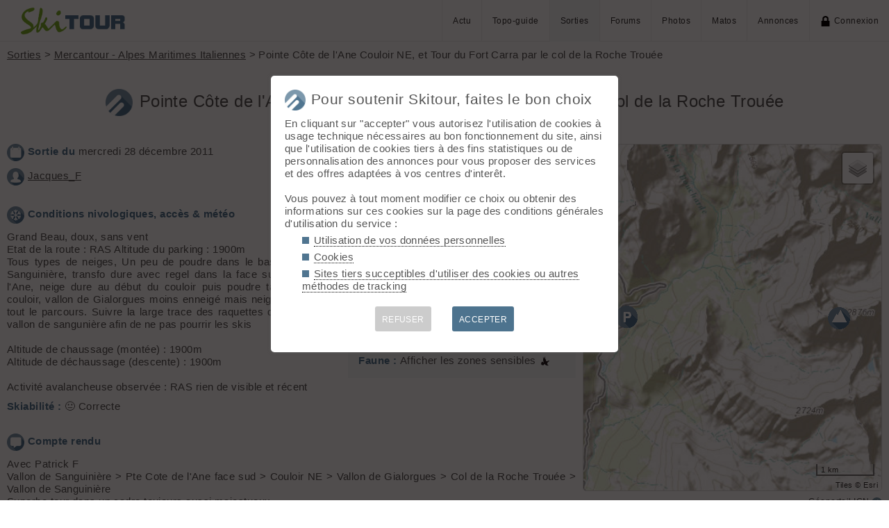

--- FILE ---
content_type: text/html; charset=UTF-8
request_url: https://skitour.fr/sorties/36541
body_size: 149037
content:
<!DOCTYPE html>
<html lang="fr">
<head>
<meta charset="utf-8">
<title>Pointe Côte de l'Ane Couloir NE, et Tour du Fort Carra par le col de la Roche Trouée, le 28.12.11 par Jacques_F</title>
<meta name="viewport" content="width=device-width" />
<meta name="theme-color" content="#F5F8FB">
<link rel="apple-touch-icon" href="/img/logoSquare.png">
<link rel="apple-touch-startup-image" href="/img/logoPicto.png">
<meta property="fb:app_id" content="1473344566404515" /><meta property="og:url" content="https://skitour.fr/sorties/36541" /><meta property="og:type" content="article" /><meta property="og:title" content="Pointe Côte de l&#039;Ane Couloir NE, et Tour du Fort Carra par le col de la Roche Trouée" /><meta property="og:description" content="Avec Patrick F Vallon de Sanguinière &amp;gt; Pte Cote de l&#039;Ane face sud &amp;gt; Couloir NE &amp;gt; Vallon de Gialorgues &amp;gt; Col de la Roche Trouée &amp;gt; Vallon de Sanguinière Superbe tour dans un cadre toujours aussi majestueux. ..." /><meta property="og:image" content="https://skitour.fr/photos_rep/365/36541/hKkMo.jpg" />
<style type='text/css'>@import '/leaflet/style.css?v=1617706644';</style>

<style type="text/css">@import "/inc/style.css?v=1765107767";</style>
<style type="text/css" media="print">@import "/inc/style_print.css?v=1619128848";</style>

<script src="/main.js?v=1768591243"></script>
<script>if (window.location.hash == "#_=_") window.history.replaceState('', '', window.location.href.split('#')[0]);</script>

<script>if('serviceWorker' in navigator) navigator.serviceWorker.register('/sw.js');</script><link rel='manifest' href='/manifest.json'>
</head>
<body  onload='addBoxNewCom();go();'>
<div id="top"></div><div id="masque" onClick="hideBox();"></div>

<div id="masque_photo" onClick="hidePhoto();"></div><div id="grandephoto"></div>

<div id="bandeau_top">

<div style="float: right; height: 100%;"><a class="lien_menu www" href="/actu/" title="Actu">Actu</a><a class="lien_menu www" href="/topos/" title="Topo-guide">Topo-guide</a><a class="lien_menu www active" href="/sorties/" title="Sorties">Sorties</a><a class="lien_menu www" href="/forums/">Forums</a><a class="lien_menu www" href="/photos/">Photos</a><a class="lien_menu www" href="/matos/">Matos</a><a class="lien_menu www" href="/annonces/">Annonces</a><span class="lien_menu www"  onclick="switchConnect('box_login')"><img src="/img/cadenas.png" alt="" style="width: 15px;margin-right: 5px;" />Connexion</span><div id="bouton_menu" class="lien_menu mmm"><img id="bouton_menu_img" src="/img/menu.png" alt="" /></div></div>
<a id="logo" title="Skitour, 100% ski de rando" href="/" ><img src="/img/skitour.png" alt="Skitour" /></a>
</div>

<div id="menu_mobile">
	<ul>
		<li ><a href="/">Accueil</a></li>
		<li ><a href="/actu/">Actu</a></li>
		<li ><a href="/topos/">Topo-guide</a></li>
		<li class="active"><a href="/sorties/">Sorties</a></li>
		<li ><a href="/forums/">Forums</a></li>
		<li ><a href="/photos/">Photos</a></li>
		<li ><a href="/matos/">Matos</a></li>
		<li ><a href="/annonces/">Annonces</a></li>
				<li ><span onclick="switchConnect('box_login')"><img src="/img/cadenas.png" alt="" style="width: 15px;margin-right: 5px;" />Connexion</span></li>
					
	</ul>
</div>


<div id="bandeau_none" style="height: 70px;"></div>
<script>kign='';document.getElementById("bouton_menu").addEventListener("click", ouvremenu, false);</script>
	

<div id="box_inscr" class="box" style="top: -400px">
<img src="/img/x.png" style="cursor: pointer;width: 15px;position: relative;top: -5px; right: -5px;float: right;" alt="" onclick="hideBox()" />
<div id="txtInscOublipass" style="font-size: 1.5em;letter-spacing: 0.05em;color: #555;">Inscription</div>

<div style="letter-spacing: 0.05em;color: #555;margin: 10px 0;">Entrez votre email et récupérez votre mot de passe dans votre boite</div>

		
<input type="email" style="color:#555;background: #fff;padding: 5px 8px;margin: 0;border: 0;" id="email_inscr" name="email_inscr" size="22"  placeholder="Email" /><input type="text" id="hpseudo_inscr" name="hpseudo_inscr" class="hField" autocomplete="off" tabindex="-1" /> <input type="submit" style="margin: 0px; padding: 5px 15px;cursor: pointer;" value="Go" onclick="certifiedData();return false;" /><img id="img_inscr" style="display: none;vertical-align: middle; margin-left: 5px;width: 20px;" src="/img/wait.gif" alt="..." /><div id="alert_inscr" class="alerte"></div>
		
		
<div style="letter-spacing: 0.05em;color: #555;margin: 20px 0;">Ou</div>
		
<div style="margin: 10px auto;text-align: center;"><div style="display: inline;" onclick="googleSignIn('/sorties/36541')"><img onmouseover="this.style.filter='brightness(1.1)';" onmouseout="this.style.filter='brightness(1)';" style="cursor: pointer;height: 25px;margin-right: 10px;box-shadow: 0px 0px 5px 0px rgba(0,0,0,0.2);" src="/img/googleSignIn.png" alt="" /></div><div style="display: inline;" onclick="facebookConnexion('/sorties/36541')"><img onmouseover="this.style.filter='brightness(1.1)';" onmouseout="this.style.filter='brightness(1)';" style="cursor: pointer;height: 25px;margin-right: 10px;box-shadow: 0px 0px 5px 0px rgba(0,0,0,0.2);" src="/img/facebookConnexion.png" alt="" /></div></div>
		

		<div style="text-align: right;margin: 25px 10px 5px 10px;"><a href="javascript:void(0);" onclick="switchConnect('box_login');"><span id="txt_form">J'ai déjà un compte</span></a></div>
	
</div>

<div id="box_login" class="box">
<img src="/img/x.png" style="cursor: pointer;width: 15px;position: relative;top: -5px; right: -5px;float: right;" alt="" onclick="hideBox()" />
<div style="font-size: 1.5em;letter-spacing: 0.05em;color: #555;">Connexion</div>
		
		<div style="letter-spacing: 0.05em;color: #555;margin: 5px 0;">Entrez l'email et le mot de passe que vous avez reçu lors de votre inscription</div>
		
		<form autocomplete="on" method="post"><input type="email" style="color:#555;background: #fff;padding: 5px 8px;margin: 0;border: 0;" id="email_login" name="email_login" size="25"  placeholder="Email" /> <input type="password" style="color:#555;background: #fff;padding: 5px 8px;margin: 10px 0;border: 0;" id="pass_login" name="pass_login" size="25"  placeholder="Mot de passe" /> <input type="submit" style="display: block;margin: 10px auto;text-align: center; padding: 5px 30px;cursor: pointer;" value="Go" onclick="certifiedData();return false;" /></form><img id="img_login" style="display: none;vertical-align: 0;width: 20px;" src="/img/wait.gif" alt="..." /><div id="alert_login" class="alerte"></div><div style="text-align: right;margin: 25px 10px 5px 10px;"><a href="javascript:void(0);" onclick="switchConnect('box_inscr');"><span id="txt_form">Créer un compte</span></a> | <a href="javascript:void(0);" onclick="switchConnect('box_pass');"><span id="txt_form">Mot de passe oublié</span></a></div>
				
</div>

<div id="box_message" class="box"><img src="/img/x.png" onClick="hideBox()" style="cursor: pointer;width: 15px;position: relative;top: -5px; right: -5px;float: right;" alt=""/><div style="letter-spacing: 0.05em;color: #555;" id="box_message_txt"></div></div>

<div id="etat" title="cliquer pour supprimer"></div><div id="page">

	
	<p style="margin-top: 0;" ><a href="/sorties/">Sorties</a> > <a href="/sorties/mercantour-alpes-maritimes-italiennes">Mercantour - Alpes Maritimes Italiennes</a> > Pointe Côte de l'Ane Couloir NE, et Tour du Fort Carra par le col de la Roche Trouée</p>
	
	<h1 id="txt_accueil"><img src="/img/sortie.png" style="width: calc(20px + 1.5vw);margin-right: 10px;" alt="">Pointe Côte de l'Ane Couloir NE, et Tour du Fort Carra par le col de la Roche Trouée	</h1>
	
		
	<main>
		<div style="float: right;width: 40%;margin: 0 0 5px 10px;padding: 15px;background-color: #F5F8FB;">
			<strong>Massif : </strong>Mercantour - Alpes Maritimes Italiennes<br />			<strong>Départ : </strong><a href="/departs/677">Estenc (Lacet après le Refuge de la Cantonnière) (1850 m)</a>			<br /><br /><strong>Topo associé :</strong> <a href="/topos/1712">Pointe Côte de l'Ane, Couloir NE et Tour par le Trou de l'Ane</a><br /><br /><strong>Sommet associé :</strong> <a href="/sommets/1374">Pointe Côte de l'Ane (2916 m)</a>
			<br /><br /><strong>Orientation : </strong>T			<br /><br /><strong>Dénivelé : </strong>1400 m.			<br /><strong>Ski : </strong>4.1			
			<br /><br /><div style='cursor: pointer;' onclick='togglePolygon();'><strong>Faune : </strong>Afficher les zones sensibles <img src="/img/tetra.svg" style="width: 18px;" /> <img src="/img/valid.png" id="zonesSensibles" style="display: none;width: 15px;"></div>		</div>
		
		<p><img src="/img/date.png" alt="" class="pre" /><strong>Sortie du </strong>mercredi 28 décembre 2011		
		
		
		</p>
		<p><img src="/img/auteur.png" alt="" class="pre" /><a href="/membres/5970">Jacques_F</a></p>
	
		<p style="margin-top: 30px;"><img src="/img/neige.png" alt="" class="pre" /><strong>Conditions nivologiques, accès & météo</strong></p><p>Grand Beau, doux, sans vent</br>Etat de la route : RAS

Altitude du parking : 1900m
</br>Tous types de neiges, Un peu de poudre dans le bas du vallon de Sanguinière, transfo dure avec regel dans la face sud de Cote de l'Ane, neige dure au début du couloir puis poudre tassée dans le couloir, vallon de Gialorgues moins enneigé mais neige continue sur tout le parcours. Suivre la large trace des raquettes dans le bas du vallon de sangunière afin de ne pas pourrir les skis<br />
<br />
Altitude de chaussage (montée) : 1900m <br />
Altitude de déchaussage (descente) : 1900m<br />
<br />
Activité avalancheuse observée : RAS rien de visible et récent</p><p><strong>Skiabilité : </strong>😐 Correcte</p><p style="margin-top: 30px;"><img src="/img/com.png" alt="" class="pre" /><strong>Compte rendu</strong></p><p>Avec Patrick F<br />Vallon de Sanguinière &gt; Pte Cote de l'Ane face sud &gt; Couloir NE &gt; Vallon de Gialorgues &gt; Col de la Roche Trouée &gt; Vallon de Sanguinière<br />Superbe tour dans un cadre toujours aussi majestueux.<br />
Le couloir NE est finalement en assez bon état, neige un peu dure sur les 30m premiers mètres puis bonne neige tassée. Parcours un peu délicat dans la liaison bas du trou de l'aigle &gt; vallon de Gialorgues, après remontée au col de la Roche Trouée et descente sans pb <br />
<br />
<strong> *** Une très Bonne Année de Rando à tous  ***</strong><br />
<br />
[embed|900x500]http://vimeo.com/moogaloop.swf?clip_id=35577754[/embed]     <br />
&gt;&gt;  version Full HD  sur VIMEO, &gt;   Lien direct    &gt;  <a href="http://vimeo.com/35577754">vimeo.com/35577754</a></p>		
		
		<div id="cadrePhotos" class="cadrePhotos" style="margin: 0 -3px 20px -3px;"><div id='photo_36541/hKkMo' style="flex-basis: 355px;flex-grow:355;" class='boxPhoto'><img title='#1 2050m : Passage du torrent aux cabanes de Sanguinières.' id='img_36541/hKkMo' class='view' src="/photos_rep/365/36541/hKkMo.jpg" style='width: 100%;' onClick="showPhoto(this.attributes.src.value);" alt="2050m : Passage du torrent aux cabanes de Sanguinières." /><div id="com/photos_rep/365/36541/hKkMo.jpg" class="titrePhoto">2050m : Passage du torrent aux cabanes de Sanguinières.</div><span id='stats/photos_rep/365/36541/hKkMo.jpg' style='display: none;'><span class='imgBtn'>© Skitour/Jacques_F</span><span class='imgBtn'>28.12.11 09:22</span><span class='imgBtn'>1089 vu</span></span></div><div id='photo_36541/iDvCa' style="flex-basis: 355px;flex-grow:355;" class='boxPhoto'><img title='#2 2200m : Un peu de poudre dans le vallon de Sanguinières' id='img_36541/iDvCa' class='view' src="/photos_rep/365/36541/iDvCa.jpg" style='width: 100%;' onClick="showPhoto(this.attributes.src.value);" alt="2200m : Un peu de poudre dans le vallon de Sanguinières" /><div id="com/photos_rep/365/36541/iDvCa.jpg" class="titrePhoto">2200m : Un peu de poudre dans le vallon de Sanguinières</div><span id='stats/photos_rep/365/36541/iDvCa.jpg' style='display: none;'><span class='imgBtn'>© Skitour/Jacques_F</span><span class='imgBtn'>28.12.11 09:51</span><span class='imgBtn'>916 vu</span><span class='imgBtn'>3 <img src="/img/star0.png" style="width: calc(6px + .4vw);vertical-align: 0px;" alt="⭐" /></span></span></div><div id='photo_36541/Sgh6I' style="flex-basis: 355px;flex-grow:355;" class='boxPhoto'><img title='#3 2250m : Au soleil devant le groupe Pelat/Trou de l'Aigle en A/R plan' id='img_36541/Sgh6I' class='view' src="/photos_rep/365/36541/Sgh6I.jpg" style='width: 100%;' onClick="showPhoto(this.attributes.src.value);" alt="2250m : Au soleil devant le groupe Pelat/Trou de l'Aigle en A/R plan" /><div id="com/photos_rep/365/36541/Sgh6I.jpg" class="titrePhoto">2250m : Au soleil devant le groupe Pelat/Trou de l'Aigle en A/R plan</div><span id='stats/photos_rep/365/36541/Sgh6I.jpg' style='display: none;'><span class='imgBtn'>© Skitour/Jacques_F</span><span class='imgBtn'>28.12.11 10:07</span><span class='imgBtn'>1050 vu</span></span></div><div id='photo_36541/zAw8m' style="flex-basis: 356px;flex-grow:356;" class='boxPhoto'><img title='#4 2350m : dans le haut du vallon de Sanguinières' id='img_36541/zAw8m' class='view' src="/photos_rep/365/36541/zAw8m.jpg" style='width: 100%;' onClick="showPhoto(this.attributes.src.value);" alt="2350m : dans le haut du vallon de Sanguinières" /><div id="com/photos_rep/365/36541/zAw8m.jpg" class="titrePhoto">2350m : dans le haut du vallon de Sanguinières</div><span id='stats/photos_rep/365/36541/zAw8m.jpg' style='display: none;'><span class='imgBtn'>© Skitour/Jacques_F</span><span class='imgBtn'>28.12.11 10:18</span><span class='imgBtn'>1557 vu</span></span></div><div id='photo_36541/mSdK9' style="flex-basis: 355px;flex-grow:355;" class='boxPhoto'><img title='#5 2350m : on s'appproche du col de la roche trouée' id='img_36541/mSdK9' class='view' src="/photos_rep/365/36541/mSdK9.jpg" style='width: 100%;' onClick="showPhoto(this.attributes.src.value);" alt="2350m : on s'appproche du col de la roche trouée" /><div id="com/photos_rep/365/36541/mSdK9.jpg" class="titrePhoto">2350m : on s'appproche du col de la roche trouée</div><span id='stats/photos_rep/365/36541/mSdK9.jpg' style='display: none;'><span class='imgBtn'>© Skitour/Jacques_F</span><span class='imgBtn'>28.12.11 10:20</span><span class='imgBtn'>958 vu</span><span class='imgBtn'>3 <img src="/img/star0.png" style="width: calc(6px + .4vw);vertical-align: 0px;" alt="⭐" /></span></span></div><div id='photo_36541/eZiDm' style="flex-basis: 355px;flex-grow:355;" class='boxPhoto'><img title='#6 2400m : On laisse le col de la Roche trouée pour prendre la rampe qui mène à la face sud de Cote de l'Ane. on repassera au col le soir à 16h' id='img_36541/eZiDm' class='view' src="/photos_rep/365/36541/eZiDm.jpg" style='width: 100%;' onClick="showPhoto(this.attributes.src.value);" alt="2400m : On laisse le col de la Roche trouée pour prendre la rampe qui mène à la face sud de Cote de l'Ane. on repassera au col le soir à 16h" /><div id="com/photos_rep/365/36541/eZiDm.jpg" class="titrePhoto">2400m : On laisse le col de la Roche trouée pour prendre la rampe qui mène à la face sud de Cote de l'Ane. on repassera au col le soir à 16h</div><span id='stats/photos_rep/365/36541/eZiDm.jpg' style='display: none;'><span class='imgBtn'>© Skitour/Jacques_F</span><span class='imgBtn'>28.12.11 10:38</span><span class='imgBtn'>982 vu</span></span></div><div id='photo_36541/WGEXn' style="flex-basis: 355px;flex-grow:355;" class='boxPhoto'><img title='#7 2450m : dans la rampe de la face sud' id='img_36541/WGEXn' class='view' src="/photos_rep/365/36541/WGEXn.jpg" style='width: 100%;' onClick="showPhoto(this.attributes.src.value);" alt="2450m : dans la rampe de la face sud" /><div id="com/photos_rep/365/36541/WGEXn.jpg" class="titrePhoto">2450m : dans la rampe de la face sud</div><span id='stats/photos_rep/365/36541/WGEXn.jpg' style='display: none;'><span class='imgBtn'>© Skitour/Jacques_F</span><span class='imgBtn'>28.12.11 10:50</span><span class='imgBtn'>896 vu</span></span></div><div id='photo_36541/i6hNE' style="flex-basis: 355px;flex-grow:355;" class='boxPhoto'><img title='#8 2450m : Montée face au Pelat' id='img_36541/i6hNE' class='view' src="/photos_rep/365/36541/i6hNE.jpg" style='width: 100%;' onClick="showPhoto(this.attributes.src.value);" alt="2450m : Montée face au Pelat" /><div id="com/photos_rep/365/36541/i6hNE.jpg" class="titrePhoto">2450m : Montée face au Pelat</div><span id='stats/photos_rep/365/36541/i6hNE.jpg' style='display: none;'><span class='imgBtn'>© Skitour/Jacques_F</span><span class='imgBtn'>28.12.11 10:50</span><span class='imgBtn'>1619 vu</span></span></div><div id='photo_36541/r3OSk' style="flex-basis: 355px;flex-grow:355;" class='boxPhoto'><img title='#9 2450m : tiens on est surveillés !' id='img_36541/r3OSk' class='view' src="/photos_rep/365/36541/r3OSk.jpg" style='width: 100%;' onClick="showPhoto(this.attributes.src.value);" alt="2450m : tiens on est surveillés !" /><div id="com/photos_rep/365/36541/r3OSk.jpg" class="titrePhoto">2450m : tiens on est surveillés !</div><span id='stats/photos_rep/365/36541/r3OSk.jpg' style='display: none;'><span class='imgBtn'>© Skitour/Jacques_F</span><span class='imgBtn'>28.12.11 11:07</span><span class='imgBtn'>900 vu</span></span></div><div id='photo_36541/xVYgj' style="flex-basis: 355px;flex-grow:355;" class='boxPhoto'><img title='#10 2500m : Alternance de neige transfo dure et de poudre tassée dans la face' id='img_36541/xVYgj' class='view' src="/photos_rep/365/36541/xVYgj.jpg" style='width: 100%;' onClick="showPhoto(this.attributes.src.value);" alt="2500m : Alternance de neige transfo dure et de poudre tassée dans la face" /><div id="com/photos_rep/365/36541/xVYgj.jpg" class="titrePhoto">2500m : Alternance de neige transfo dure et de poudre tassée dans la face</div><span id='stats/photos_rep/365/36541/xVYgj.jpg' style='display: none;'><span class='imgBtn'>© Skitour/Jacques_F</span><span class='imgBtn'>28.12.11 11:17</span><span class='imgBtn'>893 vu</span></span></div><div id='photo_36541/wATAC' style="flex-basis: 355px;flex-grow:355;" class='boxPhoto'><img title='#11 2600m : La combe face Sud de Cote de l'Ane' id='img_36541/wATAC' class='view' src="/photos_rep/365/36541/wATAC.jpg" style='width: 100%;' onClick="showPhoto(this.attributes.src.value);" alt="2600m : La combe face Sud de Cote de l'Ane" /><div id="com/photos_rep/365/36541/wATAC.jpg" class="titrePhoto">2600m : La combe face Sud de Cote de l'Ane</div><span id='stats/photos_rep/365/36541/wATAC.jpg' style='display: none;'><span class='imgBtn'>© Skitour/Jacques_F</span><span class='imgBtn'>28.12.11 11:17</span><span class='imgBtn'>882 vu</span></span></div><div id='photo_36541/bk2O0' style="flex-basis: 355px;flex-grow:355;" class='boxPhoto'><img title='#12 2800m : Echappée vers le sud' id='img_36541/bk2O0' class='view' src="/photos_rep/365/36541/bk2O0.jpg" style='width: 100%;' onClick="showPhoto(this.attributes.src.value);" alt="2800m : Echappée vers le sud" /><div id="com/photos_rep/365/36541/bk2O0.jpg" class="titrePhoto">2800m : Echappée vers le sud</div><span id='stats/photos_rep/365/36541/bk2O0.jpg' style='display: none;'><span class='imgBtn'>© Skitour/Jacques_F</span><span class='imgBtn'>28.12.11 11:44</span><span class='imgBtn'>867 vu</span><span class='imgBtn'>1 <img src="/img/star0.png" style="width: calc(6px + .4vw);vertical-align: 0px;" alt="⭐" /></span></span></div><div id='photo_36541/fgaRC' style="flex-basis: 355px;flex-grow:355;" class='boxPhoto'><img title='#13 2800m : patrick arrive en haut de la face' id='img_36541/fgaRC' class='view' src="/photos_rep/365/36541/fgaRC.jpg" style='width: 100%;' onClick="showPhoto(this.attributes.src.value);" alt="2800m : patrick arrive en haut de la face" /><div id="com/photos_rep/365/36541/fgaRC.jpg" class="titrePhoto">2800m : patrick arrive en haut de la face</div><span id='stats/photos_rep/365/36541/fgaRC.jpg' style='display: none;'><span class='imgBtn'>© Skitour/Jacques_F</span><span class='imgBtn'>28.12.11 11:47</span><span class='imgBtn'>879 vu</span><span class='imgBtn'>2 <img src="/img/star0.png" style="width: calc(6px + .4vw);vertical-align: 0px;" alt="⭐" /></span></span></div><div id='photo_36541/G6taY' style="flex-basis: 355px;flex-grow:355;" class='boxPhoto'><img title='#14 2850m : Sur l’arête vers Pointe Cote de l’Âne' id='img_36541/G6taY' class='view' src="/photos_rep/365/36541/G6taY.jpg" style='width: 100%;' onClick="showPhoto(this.attributes.src.value);" alt="2850m : Sur l’arête vers Pointe Cote de l’Âne" /><div id="com/photos_rep/365/36541/G6taY.jpg" class="titrePhoto">2850m : Sur l’arête vers Pointe Cote de l’Âne</div><span id='stats/photos_rep/365/36541/G6taY.jpg' style='display: none;'><span class='imgBtn'>© Skitour/Jacques_F</span><span class='imgBtn'>28.12.11 11:59</span><span class='imgBtn'>872 vu</span></span></div><div id='photo_36541/Gqjeg' style="flex-basis: 355px;flex-grow:355;" class='boxPhoto'><img title='#15 2850m : Pointe Côte de l’Âne' id='img_36541/Gqjeg' class='view' src="/photos_rep/365/36541/Gqjeg.jpg" style='width: 100%;' onClick="showPhoto(this.attributes.src.value);" alt="2850m : Pointe Côte de l’Âne" /><div id="com/photos_rep/365/36541/Gqjeg.jpg" class="titrePhoto">2850m : Pointe Côte de l’Âne</div><span id='stats/photos_rep/365/36541/Gqjeg.jpg' style='display: none;'><span class='imgBtn'>© Skitour/Jacques_F</span><span class='imgBtn'>28.12.11 12:00</span><span class='imgBtn'>871 vu</span><span class='imgBtn'>1 <img src="/img/star0.png" style="width: calc(6px + .4vw);vertical-align: 0px;" alt="⭐" /></span></span></div><div id='photo_36541/uEHZf' style="flex-basis: 355px;flex-grow:355;" class='boxPhoto'><img title='#16 2900m : Patrick au bord du couloir NE' id='img_36541/uEHZf' class='view' src="/photos_rep/365/36541/uEHZf.jpg" style='width: 100%;' onClick="showPhoto(this.attributes.src.value);" alt="2900m : Patrick au bord du couloir NE" /><div id="com/photos_rep/365/36541/uEHZf.jpg" class="titrePhoto">2900m : Patrick au bord du couloir NE</div><span id='stats/photos_rep/365/36541/uEHZf.jpg' style='display: none;'><span class='imgBtn'>© Skitour/Jacques_F</span><span class='imgBtn'>28.12.11 12:02</span><span class='imgBtn'>2208 vu</span></span></div><div id='photo_36541/p6vQH' style="flex-basis: 355px;flex-grow:355;" class='boxPhoto'><img title='#17 2900m : Arrivée à Cote de l’Âne, magique !' id='img_36541/p6vQH' class='view' src="/photos_rep/365/36541/p6vQH.jpg" style='width: 100%;' onClick="showPhoto(this.attributes.src.value);" alt="2900m : Arrivée à Cote de l’Âne, magique !" /><div id="com/photos_rep/365/36541/p6vQH.jpg" class="titrePhoto">2900m : Arrivée à Cote de l’Âne, magique !</div><span id='stats/photos_rep/365/36541/p6vQH.jpg' style='display: none;'><span class='imgBtn'>© Skitour/Jacques_F</span><span class='imgBtn'>28.12.11 12:10</span><span class='imgBtn'>917 vu</span><span class='imgBtn'>3 <img src="/img/star0.png" style="width: calc(6px + .4vw);vertical-align: 0px;" alt="⭐" /></span></span></div><div id='photo_36541/lZg8B' style="flex-basis: 355px;flex-grow:355;" class='boxPhoto'><img title='#18 2900m : Vue coté sud, la mer, la Corse, le Mt Agel !' id='img_36541/lZg8B' class='view' src="/photos_rep/365/36541/lZg8B.jpg" style='width: 100%;' onClick="showPhoto(this.attributes.src.value);" alt="2900m : Vue coté sud, la mer, la Corse, le Mt Agel !" /><div id="com/photos_rep/365/36541/lZg8B.jpg" class="titrePhoto">2900m : Vue coté sud, la mer, la Corse, le Mt Agel !</div><span id='stats/photos_rep/365/36541/lZg8B.jpg' style='display: none;'><span class='imgBtn'>© Skitour/Jacques_F</span><span class='imgBtn'>28.12.11 12:12</span><span class='imgBtn'>1453 vu</span></span></div><div id='photo_36541/1XugY' style="flex-basis: 355px;flex-grow:355;" class='boxPhoto'><img title='#19 2900m : on rejoint le couloir NE' id='img_36541/1XugY' class='view' src="/photos_rep/365/36541/1XugY.jpg" style='width: 100%;' onClick="showPhoto(this.attributes.src.value);" alt="2900m : on rejoint le couloir NE" /><div id="com/photos_rep/365/36541/1XugY.jpg" class="titrePhoto">2900m : on rejoint le couloir NE</div><span id='stats/photos_rep/365/36541/1XugY.jpg' style='display: none;'><span class='imgBtn'>© Skitour/Jacques_F</span><span class='imgBtn'>28.12.11 12:18</span><span class='imgBtn'>1459 vu</span></span></div><div id='photo_36541/ZyHQS' style="flex-basis: 355px;flex-grow:355;" class='boxPhoto'><img title='#20 2900m : Vue du départ du couloir NE(branche de G): avec les Ecrins en A/R plan (Pelvoux, Ecrins, Ailefroide)' id='img_36541/ZyHQS' class='view' src="/photos_rep/365/36541/ZyHQS.jpg" style='width: 100%;' onClick="showPhoto(this.attributes.src.value);" alt="2900m : Vue du départ du couloir NE(branche de G): avec les Ecrins en A/R plan (Pelvoux, Ecrins, Ailefroide)" /><div id="com/photos_rep/365/36541/ZyHQS.jpg" class="titrePhoto">2900m : Vue du départ du couloir NE(branche de G): avec les Ecrins en A/R plan (Pelvoux, Ecrins, Ailefroide)</div><span id='stats/photos_rep/365/36541/ZyHQS.jpg' style='display: none;'><span class='imgBtn'>© Skitour/Jacques_F</span><span class='imgBtn'>28.12.11 12:33</span><span class='imgBtn'>974 vu</span></span></div><div id='photo_36541/du3VK' style="flex-basis: 355px;flex-grow:355;" class='boxPhoto'><img title='#21 2900m : Secteur Mt Cimet avec vue sur le Dévoluy (Obiou, Pic de Bure)' id='img_36541/du3VK' class='view' src="/photos_rep/365/36541/du3VK.jpg" style='width: 100%;' onClick="showPhoto(this.attributes.src.value);" alt="2900m : Secteur Mt Cimet avec vue sur le Dévoluy (Obiou, Pic de Bure)" /><div id="com/photos_rep/365/36541/du3VK.jpg" class="titrePhoto">2900m : Secteur Mt Cimet avec vue sur le Dévoluy (Obiou, Pic de Bure)</div><span id='stats/photos_rep/365/36541/du3VK.jpg' style='display: none;'><span class='imgBtn'>© Skitour/Jacques_F</span><span class='imgBtn'>28.12.11 12:34</span><span class='imgBtn'>2164 vu</span><span class='imgBtn'>1 <img src="/img/star0.png" style="width: calc(6px + .4vw);vertical-align: 0px;" alt="⭐" /></span></span></div><div id='photo_36541/mLMva' style="flex-basis: 355px;flex-grow:355;" class='boxPhoto'><img title='#22 2900m : Secteur Pelat/Trou de l'Aigle' id='img_36541/mLMva' class='view' src="/photos_rep/365/36541/mLMva.jpg" style='width: 100%;' onClick="showPhoto(this.attributes.src.value);" alt="2900m : Secteur Pelat/Trou de l'Aigle" /><div id="com/photos_rep/365/36541/mLMva.jpg" class="titrePhoto">2900m : Secteur Pelat/Trou de l'Aigle</div><span id='stats/photos_rep/365/36541/mLMva.jpg' style='display: none;'><span class='imgBtn'>© Skitour/Jacques_F</span><span class='imgBtn'>28.12.11 12:34</span><span class='imgBtn'>1774 vu</span></span></div><div id='photo_36541/OzE6r' style="flex-basis: 355px;flex-grow:355;" class='boxPhoto'><img title='#23 2900m : Début de la descente vers le couloir NE' id='img_36541/OzE6r' class='view' src="/photos_rep/365/36541/OzE6r.jpg" style='width: 100%;' onClick="showPhoto(this.attributes.src.value);" alt="2900m : Début de la descente vers le couloir NE" /><div id="com/photos_rep/365/36541/OzE6r.jpg" class="titrePhoto">2900m : Début de la descente vers le couloir NE</div><span id='stats/photos_rep/365/36541/OzE6r.jpg' style='display: none;'><span class='imgBtn'>© Skitour/Jacques_F</span><span class='imgBtn'>28.12.11 12:35</span><span class='imgBtn'>871 vu</span></span></div><div id='photo_36541/FrF78' style="flex-basis: 355px;flex-grow:355;" class='boxPhoto'><img title='#24 2850m : Patrick attaque le Couloir NE, neige dure au début puis poudre tassée assez bonne puis mixte sur le bas' id='img_36541/FrF78' class='view' src="/photos_rep/365/36541/FrF78.jpg" style='width: 100%;' onClick="showPhoto(this.attributes.src.value);" alt="2850m : Patrick attaque le Couloir NE, neige dure au début puis poudre tassée assez bonne puis mixte sur le bas" /><div id="com/photos_rep/365/36541/FrF78.jpg" class="titrePhoto">2850m : Patrick attaque le Couloir NE, neige dure au début puis poudre tassée assez bonne puis mixte sur le bas</div><span id='stats/photos_rep/365/36541/FrF78.jpg' style='display: none;'><span class='imgBtn'>© Skitour/Jacques_F</span><span class='imgBtn'>28.12.11 12:38</span><span class='imgBtn'>925 vu</span><span class='imgBtn'>3 <img src="/img/star0.png" style="width: calc(6px + .4vw);vertical-align: 0px;" alt="⭐" /></span></span></div><div id='photo_36541/aL09F' style="flex-basis: 355px;flex-grow:355;" class='boxPhoto'><img title='#25 2750m : Patrick enchaine sur le haut' id='img_36541/aL09F' class='view' src="/photos_rep/365/36541/aL09F.jpg" style='width: 100%;' onClick="showPhoto(this.attributes.src.value);" alt="2750m : Patrick enchaine sur le haut" /><div id="com/photos_rep/365/36541/aL09F.jpg" class="titrePhoto">2750m : Patrick enchaine sur le haut</div><span id='stats/photos_rep/365/36541/aL09F.jpg' style='display: none;'><span class='imgBtn'>© Skitour/Jacques_F</span><span class='imgBtn'>28.12.11 12:49</span><span class='imgBtn'>923 vu</span><span class='imgBtn'>1 <img src="/img/star0.png" style="width: calc(6px + .4vw);vertical-align: 0px;" alt="⭐" /></span></span></div><div id='photo_36541/05b43' style="flex-basis: 355px;flex-grow:355;" class='boxPhoto'><img title='#26 2700m : c'est tout bon dans le milieu du couloir' id='img_36541/05b43' class='view' src="/photos_rep/365/36541/05b43.jpg" style='width: 100%;' onClick="showPhoto(this.attributes.src.value);" alt="2700m : c'est tout bon dans le milieu du couloir" /><div id="com/photos_rep/365/36541/05b43.jpg" class="titrePhoto">2700m : c'est tout bon dans le milieu du couloir</div><span id='stats/photos_rep/365/36541/05b43.jpg' style='display: none;'><span class='imgBtn'>© Skitour/Jacques_F</span><span class='imgBtn'>28.12.11 12:49</span><span class='imgBtn'>897 vu</span></span></div><div id='photo_36541/34fn7' style="flex-basis: 355px;flex-grow:355;" class='boxPhoto'><img title='#27 2550m : Dans le bas du couloir' id='img_36541/34fn7' class='view' src="/photos_rep/365/36541/34fn7.jpg" style='width: 100%;' onClick="showPhoto(this.attributes.src.value);" alt="2550m : Dans le bas du couloir" /><div id="com/photos_rep/365/36541/34fn7.jpg" class="titrePhoto">2550m : Dans le bas du couloir</div><span id='stats/photos_rep/365/36541/34fn7.jpg' style='display: none;'><span class='imgBtn'>© Skitour/Jacques_F</span><span class='imgBtn'>28.12.11 12:49</span><span class='imgBtn'>895 vu</span></span></div><div id='photo_36541/y0ZML' style="flex-basis: 355px;flex-grow:355;" class='boxPhoto'><img title='#28 2650m : dommage que ce soit à l'ombre' id='img_36541/y0ZML' class='view' src="/photos_rep/365/36541/y0ZML.jpg" style='width: 100%;' onClick="showPhoto(this.attributes.src.value);" alt="2650m : dommage que ce soit à l'ombre" /><div id="com/photos_rep/365/36541/y0ZML.jpg" class="titrePhoto">2650m : dommage que ce soit à l'ombre</div><span id='stats/photos_rep/365/36541/y0ZML.jpg' style='display: none;'><span class='imgBtn'>© Skitour/Jacques_F</span><span class='imgBtn'>28.12.11 12:55</span><span class='imgBtn'>886 vu</span></span></div><div id='photo_36541/lUM9q' style="flex-basis: 355px;flex-grow:355;" class='boxPhoto'><img title='#29 2650m : pas mauvais !' id='img_36541/lUM9q' class='view' src="/photos_rep/365/36541/lUM9q.jpg" style='width: 100%;' onClick="showPhoto(this.attributes.src.value);" alt="2650m : pas mauvais !" /><div id="com/photos_rep/365/36541/lUM9q.jpg" class="titrePhoto">2650m : pas mauvais !</div><span id='stats/photos_rep/365/36541/lUM9q.jpg' style='display: none;'><span class='imgBtn'>© Skitour/Jacques_F</span><span class='imgBtn'>28.12.11 12:55</span><span class='imgBtn'>879 vu</span></span></div><div id='photo_36541/ijw5r' style="flex-basis: 355px;flex-grow:355;" class='boxPhoto'><img title='#30 2650m : ça plane, comme ça on abime pas les semelles' id='img_36541/ijw5r' class='view' src="/photos_rep/365/36541/ijw5r.jpg" style='width: 100%;' onClick="showPhoto(this.attributes.src.value);" alt="2650m : ça plane, comme ça on abime pas les semelles" /><div id="com/photos_rep/365/36541/ijw5r.jpg" class="titrePhoto">2650m : ça plane, comme ça on abime pas les semelles</div><span id='stats/photos_rep/365/36541/ijw5r.jpg' style='display: none;'><span class='imgBtn'>© Skitour/Jacques_F</span><span class='imgBtn'>28.12.11 12:55</span><span class='imgBtn'>891 vu</span></span></div><div id='photo_36541/9Vyiu' style="flex-basis: 355px;flex-grow:355;" class='boxPhoto'><img title='#31 2450m : A la sortie du couloir vers le trou de l'Ane' id='img_36541/9Vyiu' class='view' src="/photos_rep/365/36541/9Vyiu.jpg" style='width: 100%;' onClick="showPhoto(this.attributes.src.value);" alt="2450m : A la sortie du couloir vers le trou de l'Ane" /><div id="com/photos_rep/365/36541/9Vyiu.jpg" class="titrePhoto">2450m : A la sortie du couloir vers le trou de l'Ane</div><span id='stats/photos_rep/365/36541/9Vyiu.jpg' style='display: none;'><span class='imgBtn'>© Skitour/Jacques_F</span><span class='imgBtn'>28.12.11 13:02</span><span class='imgBtn'>900 vu</span></span></div><div id='photo_36541/Yiwf5' style="flex-basis: 355px;flex-grow:355;" class='boxPhoto'><img title='#32 2400m : Le couloir NE vu de la sortie du cirque du trou de l’Âne' id='img_36541/Yiwf5' class='view' src="/photos_rep/365/36541/Yiwf5.jpg" style='width: 100%;' onClick="showPhoto(this.attributes.src.value);" alt="2400m : Le couloir NE vu de la sortie du cirque du trou de l’Âne" /><div id="com/photos_rep/365/36541/Yiwf5.jpg" class="titrePhoto">2400m : Le couloir NE vu de la sortie du cirque du trou de l’Âne</div><span id='stats/photos_rep/365/36541/Yiwf5.jpg' style='display: none;'><span class='imgBtn'>© Skitour/Jacques_F</span><span class='imgBtn'>28.12.11 13:10</span><span class='imgBtn'>903 vu</span></span></div><div id='photo_36541/Gmk1A' style="flex-basis: 355px;flex-grow:355;" class='boxPhoto'><img title='#33 2250m : Sous la raie des fesses, traversée délicate vers le vallon de Gialorgues, en A/R plan le vallon de Pierre Chatel et la Pte des 3 hommes' id='img_36541/Gmk1A' class='view' src="/photos_rep/365/36541/Gmk1A.jpg" style='width: 100%;' onClick="showPhoto(this.attributes.src.value);" alt="2250m : Sous la raie des fesses, traversée délicate vers le vallon de Gialorgues, en A/R plan le vallon de Pierre Chatel et la Pte des 3 hommes" /><div id="com/photos_rep/365/36541/Gmk1A.jpg" class="titrePhoto">2250m : Sous la raie des fesses, traversée délicate vers le vallon de Gialorgues, en A/R plan le vallon de Pierre Chatel et la Pte des 3 hommes</div><span id='stats/photos_rep/365/36541/Gmk1A.jpg' style='display: none;'><span class='imgBtn'>© Skitour/Jacques_F</span><span class='imgBtn'>28.12.11 13:24</span><span class='imgBtn'>866 vu</span></span></div><div id='photo_36541/xgslE' style="flex-basis: 355px;flex-grow:355;" class='boxPhoto'><img title='#34 2050m : Passage difficile à la jonction du vallon de Gialorgues' id='img_36541/xgslE' class='view' src="/photos_rep/365/36541/xgslE.jpg" style='width: 100%;' onClick="showPhoto(this.attributes.src.value);" alt="2050m : Passage difficile à la jonction du vallon de Gialorgues" /><div id="com/photos_rep/365/36541/xgslE.jpg" class="titrePhoto">2050m : Passage difficile à la jonction du vallon de Gialorgues</div><span id='stats/photos_rep/365/36541/xgslE.jpg' style='display: none;'><span class='imgBtn'>© Skitour/Jacques_F</span><span class='imgBtn'>28.12.11 13:55</span><span class='imgBtn'>847 vu</span></span></div><div id='photo_36541/hVDJy' style="flex-basis: 355px;flex-grow:355;" class='boxPhoto'><img title='#35 2250m : un peu de poésie... enfin' id='img_36541/hVDJy' class='view' src="/photos_rep/365/36541/hVDJy.jpg" style='width: 100%;' onClick="showPhoto(this.attributes.src.value);" alt="2250m : un peu de poésie... enfin" /><div id="com/photos_rep/365/36541/hVDJy.jpg" class="titrePhoto">2250m : un peu de poésie... enfin</div><span id='stats/photos_rep/365/36541/hVDJy.jpg' style='display: none;'><span class='imgBtn'>© Skitour/Jacques_F</span><span class='imgBtn'>28.12.11 14:14</span><span class='imgBtn'>855 vu</span></span></div><div id='photo_36541/qh3XJ' style="flex-basis: 355px;flex-grow:355;" class='boxPhoto'><img title='#36 2250m : Ca va mieux plus haut en vue du col de la Roche Trouée' id='img_36541/qh3XJ' class='view' src="/photos_rep/365/36541/qh3XJ.jpg" style='width: 100%;' onClick="showPhoto(this.attributes.src.value);" alt="2250m : Ca va mieux plus haut en vue du col de la Roche Trouée" /><div id="com/photos_rep/365/36541/qh3XJ.jpg" class="titrePhoto">2250m : Ca va mieux plus haut en vue du col de la Roche Trouée</div><span id='stats/photos_rep/365/36541/qh3XJ.jpg' style='display: none;'><span class='imgBtn'>© Skitour/Jacques_F</span><span class='imgBtn'>28.12.11 14:26</span><span class='imgBtn'>951 vu</span><span class='imgBtn'>3 <img src="/img/star0.png" style="width: calc(6px + .4vw);vertical-align: 0px;" alt="⭐" /></span></span></div><div id='photo_36541/PvSiS' style="flex-basis: 355px;flex-grow:355;" class='boxPhoto'><img title='#37 2250m : Steppe et banquise de Gialorgues' id='img_36541/PvSiS' class='view' src="/photos_rep/365/36541/PvSiS.jpg" style='width: 100%;' onClick="showPhoto(this.attributes.src.value);" alt="2250m : Steppe et banquise de Gialorgues" /><div id="com/photos_rep/365/36541/PvSiS.jpg" class="titrePhoto">2250m : Steppe et banquise de Gialorgues</div><span id='stats/photos_rep/365/36541/PvSiS.jpg' style='display: none;'><span class='imgBtn'>© Skitour/Jacques_F</span><span class='imgBtn'>28.12.11 14:34</span><span class='imgBtn'>856 vu</span><span class='imgBtn'>1 <img src="/img/star0.png" style="width: calc(6px + .4vw);vertical-align: 0px;" alt="⭐" /></span></span></div><div id='photo_36541/R1gbj' style="flex-basis: 355px;flex-grow:355;" class='boxPhoto'><img title='#38 2280m : Petite pause aux cabanes de Gialorgues' id='img_36541/R1gbj' class='view' src="/photos_rep/365/36541/R1gbj.jpg" style='width: 100%;' onClick="showPhoto(this.attributes.src.value);" alt="2280m : Petite pause aux cabanes de Gialorgues" /><div id="com/photos_rep/365/36541/R1gbj.jpg" class="titrePhoto">2280m : Petite pause aux cabanes de Gialorgues</div><span id='stats/photos_rep/365/36541/R1gbj.jpg' style='display: none;'><span class='imgBtn'>© Skitour/Jacques_F</span><span class='imgBtn'>28.12.11 14:55</span><span class='imgBtn'>996 vu</span></span></div><div id='photo_36541/DaU3n' style="flex-basis: 355px;flex-grow:355;" class='boxPhoto'><img title='#39 2280m : On repart pour la dernière montée vers le col de la roche trouée' id='img_36541/DaU3n' class='view' src="/photos_rep/365/36541/DaU3n.jpg" style='width: 100%;' onClick="showPhoto(this.attributes.src.value);" alt="2280m : On repart pour la dernière montée vers le col de la roche trouée" /><div id="com/photos_rep/365/36541/DaU3n.jpg" class="titrePhoto">2280m : On repart pour la dernière montée vers le col de la roche trouée</div><span id='stats/photos_rep/365/36541/DaU3n.jpg' style='display: none;'><span class='imgBtn'>© Skitour/Jacques_F</span><span class='imgBtn'>28.12.11 15:02</span><span class='imgBtn'>945 vu</span></span></div><div id='photo_36541/Ihdz9' style="flex-basis: 355px;flex-grow:355;" class='boxPhoto'><img title='#40 2050m : Belle lumière juste sous le groupe Fort Carra, imposant !' id='img_36541/Ihdz9' class='view' src="/photos_rep/365/36541/Ihdz9.jpg" style='width: 100%;' onClick="showPhoto(this.attributes.src.value);" alt="2050m : Belle lumière juste sous le groupe Fort Carra, imposant !" /><div id="com/photos_rep/365/36541/Ihdz9.jpg" class="titrePhoto">2050m : Belle lumière juste sous le groupe Fort Carra, imposant !</div><span id='stats/photos_rep/365/36541/Ihdz9.jpg' style='display: none;'><span class='imgBtn'>© Skitour/Jacques_F</span><span class='imgBtn'>28.12.11 15:23</span><span class='imgBtn'>1006 vu</span></span></div><div id='photo_36541/c0Ay9' style="flex-basis: 355px;flex-grow:355;" class='boxPhoto'><img title='#41 2450m : Le col en vue' id='img_36541/c0Ay9' class='view' src="/photos_rep/365/36541/c0Ay9.jpg" style='width: 100%;' onClick="showPhoto(this.attributes.src.value);" alt="2450m : Le col en vue" /><div id="com/photos_rep/365/36541/c0Ay9.jpg" class="titrePhoto">2450m : Le col en vue</div><span id='stats/photos_rep/365/36541/c0Ay9.jpg' style='display: none;'><span class='imgBtn'>© Skitour/Jacques_F</span><span class='imgBtn'>28.12.11 15:27</span><span class='imgBtn'>927 vu</span></span></div><div id='photo_36541/biYsI' style="flex-basis: 355px;flex-grow:355;" class='boxPhoto'><img title='#42 2500m : Juste sous le col avec les bastions du fort carra' id='img_36541/biYsI' class='view' src="/photos_rep/365/36541/biYsI.jpg" style='width: 100%;' onClick="showPhoto(this.attributes.src.value);" alt="2500m : Juste sous le col avec les bastions du fort carra" /><div id="com/photos_rep/365/36541/biYsI.jpg" class="titrePhoto">2500m : Juste sous le col avec les bastions du fort carra</div><span id='stats/photos_rep/365/36541/biYsI.jpg' style='display: none;'><span class='imgBtn'>© Skitour/Jacques_F</span><span class='imgBtn'>28.12.11 15:54</span><span class='imgBtn'>840 vu</span></span></div><div id='photo_36541/PiRf8' style="flex-basis: 355px;flex-grow:355;" class='boxPhoto'><img title='#43 2583m : Col de la Roche Trouée: début de la descente après une courte pause sous le fort Carra' id='img_36541/PiRf8' class='view' src="/photos_rep/365/36541/PiRf8.jpg" style='width: 100%;' onClick="showPhoto(this.attributes.src.value);" alt="2583m : Col de la Roche Trouée: début de la descente après une courte pause sous le fort Carra" /><div id="com/photos_rep/365/36541/PiRf8.jpg" class="titrePhoto">2583m : Col de la Roche Trouée: début de la descente après une courte pause sous le fort Carra</div><span id='stats/photos_rep/365/36541/PiRf8.jpg' style='display: none;'><span class='imgBtn'>© Skitour/Jacques_F</span><span class='imgBtn'>28.12.11 16:21</span><span class='imgBtn'>1033 vu</span></span></div><div id='photo_36541/9oz7J' style="flex-basis: 355px;flex-grow:355;" class='boxPhoto'><img title='#44 2583m : Patrick attaque la descente' id='img_36541/9oz7J' class='view' src="/photos_rep/365/36541/9oz7J.jpg" style='width: 100%;' onClick="showPhoto(this.attributes.src.value);" alt="2583m : Patrick attaque la descente" /><div id="com/photos_rep/365/36541/9oz7J.jpg" class="titrePhoto">2583m : Patrick attaque la descente</div><span id='stats/photos_rep/365/36541/9oz7J.jpg' style='display: none;'><span class='imgBtn'>© Skitour/Jacques_F</span><span class='imgBtn'>28.12.11 16:21</span><span class='imgBtn'>977 vu</span></span></div><div id='photo_36541/rug2W' style="flex-basis: 355px;flex-grow:355;" class='boxPhoto'><img title='#45 2050m : Retour aux cabanes de Sanguinière après une journée bien remplie' id='img_36541/rug2W' class='view' src="/photos_rep/365/36541/rug2W.jpg" style='width: 100%;' onClick="showPhoto(this.attributes.src.value);" alt="2050m : Retour aux cabanes de Sanguinière après une journée bien remplie" /><div id="com/photos_rep/365/36541/rug2W.jpg" class="titrePhoto">2050m : Retour aux cabanes de Sanguinière après une journée bien remplie</div><span id='stats/photos_rep/365/36541/rug2W.jpg' style='display: none;'><span class='imgBtn'>© Skitour/Jacques_F</span><span class='imgBtn'>28.12.11 16:58</span><span class='imgBtn'>1046 vu</span></span></div><div id="flexTampon" style="flex-basis: 350px;flex-grow:1000;margin: 3px; border-radius: 2px; background: rgba(0, 0, 0, 0) url(&quot;/img/raye.png&quot;) repeat scroll 0% 0%;" /></div></div><div style='width: 100%; text-align: right;'><img id='btnDnlPhotos' src='/img/dl.png' style='width: 20px; cursor: pointer;' title='Télécharger les photos' onclick='downloadPhotos(`36541`);'></div><hr /><p><img src="/img/forum.png" alt="" class="pre" /><strong>Commentaires</strong></p><div id="com_sorties"><div id="comSortie76893" class="scroll_margin"><img class='im_avatar' src="/membres/avatars/12497.png" alt="" /> <a href="/membres/12497" style="text-decoration: none;">le sanglier</a>, le 29.12.11 18:25<p id='editableCom76893'>salut , la descente de sanguignerette au trou de l'ane est enneigè ou pas ???pour faire la boucle(sanguignerette/trou de l'ane/pointe du trou le l'ane ) merci.</p></div><div id="comSortie76896" class="scroll_margin"><img class='im_avatar' src="/membres/avatars/5970.png" alt="" /> <a href="/membres/5970" style="text-decoration: none;">Jacques_F</a>, le 29.12.11 19:04<p id='editableCom76896'>Le couloir qui part du sommet de Sanguinerette n'avait pas l'air en super état (coulée de cailloux)  &#x1F922; <br />
l'autre qui part de la crête S de Sanguinerette (2700m) est mieux enneigé mais passera mieux à la montée en tout cas,  donc tour anti-horaire préférable  &#x1F62F; !</p></div><div id="comSortie76899" class="scroll_margin"><div class="letter_avatar" style=" background-color: hsl(262,60%,50%);">T</div> <a href="/membres/80" style="text-decoration: none;">Tchouf</a>, le 29.12.11 19:28<p id='editableCom76899'>Bonne fête à toi aussi.<br />
J'ai corrigé la date de sortie pour qu'il n'y est pas d’ambiguïté &#x1F609;</p></div><div id="comSortie76905" class="scroll_margin"><img class='im_avatar' src="/membres/avatars/12497.png" alt="" /> <a href="/membres/12497" style="text-decoration: none;">le sanglier</a>, le 29.12.11 20:02<p id='editableCom76905'>ok merci pour l'info ,c'etait pour profiter de la belle pente sud &quot;peut etre en transfo&quot; de point de cote d'ane &#x1F609;</p></div><div id="comSortie76924" class="scroll_margin"><div class="letter_avatar" style=" background-color: hsl(55,60%,50%);">E</div> <a href="/membres/2987" style="text-decoration: none;">elpalmar</a>, le 29.12.11 22:21<p id='editableCom76924'>Encore un joli tour.<br />
Que 2012 commence comme tu finis 2011.<br />
Mais il commence à falloir vraiment faire preuve d'imagination.<br />
A l'an que ven !</p></div><div id="comSortie76938" class="scroll_margin"><img class='im_avatar' src="/membres/avatars/5970.png" alt="" /> <a href="/membres/5970" style="text-decoration: none;">Jacques_F</a>, le 30.12.11 09:06<p id='editableCom76938'>Salut Elpalmar, merci, pour toi aussi.<br />
il reste encore des bons trucs à faire dans ce secteur mais il faut se creuser la tête en ce moment. &#x1F60A;</p></div><input type="hidden" id="boxNewCom" value="&lt;div style=&quot;cursor: pointer;&quot; onclick=&quot;switchConnect(&#039;box_login&#039;)&quot;&gt;&lt;img src=&quot;/img/cadenas.png&quot; alt=&quot;&quot; style=&quot;float: right; display: block;width: 15px;&quot; /&gt;Connectez-vous pour ajouter un commentaire&lt;/div&gt;" /></div>	
	</main>
	<aside>
		<div id="Lmap"></div>
		<a href="https://www.geoportail.gouv.fr/carte?c=6.75712,44.2448&z=15&l0=GEOGRAPHICALGRIDSYSTEMS.MAPS:WMTS(1)&permalink=yes"  style="text-decoration: none;font-size: 0.8em;display: block; float: right;margin-bottom: 10px;line-height: 1.8em;" title="Voir la carte IGN sur le géoportail">Géoportail IGN <img src="/img/vers.png" style="width: 15px; vertical-align: middle" alt="" /></a>
		<script src="/leaflet/script.js?v=1637159774"></script>
		<script src="/leaflet/leaflet_lib.js?v=1739567009"></script>
		<script>
		// survol des images sur mobile
		document.querySelectorAll('.view').forEach(function(element) {
			element.addEventListener('touchstart', function () {element.classList.add('hover');});
			element.addEventListener('touchend', function () {element.classList.remove('hover');});
			element.addEventListener('touchcancel', function () {element.classList.remove('hover');});
		});
		
		var marker = [];var trace = [];var t = [];var polygon = [];
		
		function addBoxNewCom() {_('com_sorties').insertAdjacentHTML('beforeend', _('boxNewCom').value);editableDiv = _('editableCom');if(editableDiv) addListenerEditableDiv()}
		
		function go() {
			affichemap ('Lmap', 47, 2.8, 6);
			affiche_marqueur (44.2446, 6.8028, 'sommet', 'Pointe Côte de l\'Ane', '<a href=\"/sommets/1374\" class=\"bulle_t\">Pointe Côte de l\'Ane</a><div class=\"bulle_i\">2916 m</div>', '32', '32');
		affiche_marqueur (44.2448, 6.75712, 'depart', 'Estenc (Lacet après le Refuge de la Cantonnière)', '<a class=\"bulle_t\" href=\"/departs/677\">Estenc (Lacet après le Refuge de la Cantonnière)</a><div class=\"bulle_i\">1850 m</div>', '32', '32');
		
GEOJSONpoly('1', [[[6.8592967,44.3727858],[6.8593042,44.3727896],[6.8594578,44.3729941],[6.8596068,44.3733513],[6.8596191,44.3734477],[6.8596638,44.3737976],[6.8596653,44.3738983],[6.8596692,44.3741694],[6.8596418,44.3745471],[6.859626,44.3749006],[6.8596088,44.3751349],[6.8595245,44.375362],[6.8593493,44.3756209],[6.8589812,44.3760725],[6.858728,44.3763506],[6.8586224,44.3764666],[6.8585058,44.376609],[6.8584949,44.3767404],[6.858473,44.377006],[6.8584449,44.3775698],[6.8581913,44.3777503],[6.8578567,44.3779147],[6.8576462,44.3782416],[6.8572027,44.3789296],[6.8570448,44.379165],[6.8569733,44.3792715],[6.8565899,44.379695],[6.8565238,44.3800359],[6.8565211,44.3800504],[6.856475,44.3802523],[6.8562165,44.3805498],[6.8560433,44.3807491],[6.8559317,44.3809088],[6.8556979,44.3812429],[6.8556431,44.3813163],[6.8555442,44.3813293],[6.8552961,44.3812715],[6.8552064,44.3812506],[6.8550279,44.3812664],[6.8550058,44.3813411],[6.8549739,44.3814495],[6.8549735,44.3821267],[6.8551071,44.3830138],[6.8551476,44.3838041],[6.8551558,44.3838705],[6.8552511,44.3846398],[6.8552505,44.3848258],[6.8551542,44.385268],[6.8551142,44.3853744],[6.8548727,44.386017],[6.854617,44.3866555],[6.8545667,44.3867218],[6.8542387,44.3871552],[6.8540476,44.3875482],[6.8539276,44.3877384],[6.8535399,44.3881001],[6.8535158,44.3882345],[6.8535889,44.3885342],[6.8536634,44.3888398],[6.8537065,44.3890815],[6.8535724,44.3895535],[6.8534598,44.3900249],[6.8534541,44.3900703],[6.8534124,44.3904033],[6.8534109,44.3904085],[6.853337,44.3906634],[6.8530933,44.3909915],[6.8530332,44.3910383],[6.8526891,44.3913061],[6.8525572,44.391616],[6.8524886,44.3917191],[6.8524727,44.3917429],[6.8522295,44.3919803],[6.8521201,44.392132],[6.8518813,44.3923359],[6.8517502,44.3924395],[6.8515909,44.3925654],[6.8512347,44.3929022],[6.8510109,44.393034],[6.8508884,44.3932863],[6.8508177,44.3934939],[6.8508977,44.3936914],[6.8509434,44.3937688],[6.8509804,44.3938315],[6.8509655,44.3940038],[6.8507969,44.3944579],[6.8506061,44.3948795],[6.8505181,44.3951497],[6.8505287,44.3953067],[6.8505456,44.3955541],[6.8504172,44.3957207],[6.8503177,44.3958959],[6.8501918,44.396196],[6.8501391,44.3963981],[6.8501469,44.3967079],[6.8500951,44.3969243],[6.8499177,44.39725],[6.8497596,44.3977372],[6.8497117,44.3982063],[6.849684,44.3984838],[6.8496052,44.3987918],[6.8495058,44.3992865],[6.8494466,44.399589],[6.8492886,44.4000047],[6.8492529,44.4000582],[6.8491256,44.4002489],[6.8490987,44.4008425],[6.8490963,44.4008937],[6.8490306,44.4014922],[6.8490777,44.4016956],[6.8490942,44.4017427],[6.8490342,44.4019356],[6.8487933,44.402502],[6.8486907,44.4027535],[6.8484823,44.4031291],[6.8484181,44.4032448],[6.8483415,44.4033905],[6.8483338,44.4035512],[6.8483305,44.4036198],[6.8482606,44.4037595],[6.8482017,44.4038771],[6.8479846,44.4042019],[6.8479798,44.4042091],[6.8477966,44.4044492],[6.8477022,44.4045227],[6.8473669,44.4047838],[6.8471422,44.4050015],[6.8470953,44.4050937],[6.8470381,44.405277],[6.8469915,44.4054264],[6.8468578,44.4056123],[6.8463914,44.4058957],[6.8459793,44.4062916],[6.8456382,44.4066326],[6.8455079,44.4069662],[6.8454977,44.4071097],[6.8455271,44.4073471],[6.845756,44.4077778],[6.8462633,44.4083896],[6.8466968,44.4091137],[6.8472519,44.4097429],[6.8479298,44.4103201],[6.8485164,44.4108242],[6.8491633,44.4113357],[6.849282,44.4114174],[6.8494294,44.4117509],[6.8496187,44.4124787],[6.8497981,44.4131592],[6.8500087,44.4140055],[6.8501663,44.4148536],[6.8503478,44.4156628],[6.8505144,44.4158621],[6.8509501,44.4163237],[6.8511431,44.4166174],[6.8512503,44.4170191],[6.8513897,44.4176008],[6.8516274,44.41816],[6.8520672,44.4187551],[6.8522696,44.4189912],[6.852325,44.4196093],[6.8523528,44.4201138],[6.8531309,44.4198148],[6.8540196,44.4195023],[6.8541582,44.4193877],[6.854478,44.4190999],[6.8548265,44.4188445],[6.855229,44.4186969],[6.8556053,44.4185549],[6.8561171,44.418351],[6.8566297,44.4182567],[6.8576029,44.4182322],[6.8584929,44.4183059],[6.8590324,44.418411],[6.8595318,44.4185127],[6.8596913,44.4188028],[6.859819,44.4189176],[6.8601653,44.4190437],[6.8606252,44.4193471],[6.8608908,44.4195333],[6.8611142,44.4196877],[6.8615028,44.4197503],[6.8619522,44.4198013],[6.862288,44.4198468],[6.8624867,44.4199304],[6.8627475,44.4199499],[6.8630315,44.4200401],[6.8635314,44.4202467],[6.8639442,44.4205422],[6.8641727,44.4206725],[6.8643502,44.4207378],[6.864623,44.4207378],[6.8648464,44.4207919],[6.8650908,44.4208883],[6.8655054,44.4211122],[6.8662863,44.4214377],[6.8665302,44.4215006],[6.8669814,44.4216756],[6.8671664,44.4217787],[6.8675169,44.4218427],[6.8678003,44.4219436],[6.8679811,44.4227927],[6.8682376,44.4236231],[6.86853,44.4243949],[6.8686781,44.4248094],[6.868845,44.4251088],[6.8692098,44.4253821],[6.8694718,44.425516],[6.8696124,44.4256255],[6.8697563,44.4257826],[6.8699319,44.4260149],[6.8701483,44.4260645],[6.8704064,44.4261413],[6.8705563,44.4262409],[6.8707335,44.4263015],[6.8709046,44.4264672],[6.8710213,44.4266157],[6.8711333,44.4266976],[6.8713582,44.4268709],[6.8714165,44.4269452],[6.8714661,44.4270865],[6.8714286,44.4273167],[6.8714177,44.427546],[6.8715078,44.4276955],[6.8717625,44.4279154],[6.8721169,44.4280365],[6.8724686,44.4281195],[6.8726918,44.4280735],[6.8731652,44.4279901],[6.8733498,44.4279645],[6.873539,44.4280056],[6.8737175,44.4280851],[6.8738348,44.4282432],[6.8739217,44.428345],[6.8742164,44.4283728],[6.8742961,44.42837],[6.8744396,44.4283268],[6.8747929,44.4282381],[6.8749376,44.4282139],[6.8751083,44.4281793],[6.8754571,44.4280239],[6.8762429,44.4276433],[6.8768494,44.4273644],[6.8772852,44.4271679],[6.8776698,44.426954],[6.8782086,44.4266584],[6.8787076,44.4263642],[6.8794664,44.4263661],[6.8795056,44.4263552],[6.8796743,44.426292],[6.879944,44.426149],[6.8802143,44.4260154],[6.8804634,44.425959],[6.8807104,44.4259217],[6.8813852,44.4256689],[6.8816669,44.4255064],[6.8818303,44.4253671],[6.8819194,44.4253067],[6.8820204,44.4252269],[6.8821015,44.4250523],[6.8822326,44.4248283],[6.8822868,44.4244544],[6.8823753,44.4241937],[6.8824964,44.4240178],[6.882539,44.4238636],[6.8826337,44.4234978],[6.8827081,44.4234189],[6.8828152,44.4232339],[6.8829064,44.4230113],[6.8829765,44.422675],[6.882961,44.4223035],[6.8834279,44.4208181],[6.8837387,44.4206927],[6.884274,44.4205403],[6.884462,44.4203715],[6.8846633,44.4202022],[6.8847432,44.4200086],[6.884778,44.4197403],[6.8847151,44.4195995],[6.8847105,44.4195329],[6.8848308,44.4193474],[6.8848722,44.4191742],[6.8848452,44.4189749],[6.8848911,44.4188683],[6.8851457,44.4185064],[6.8851392,44.4184113],[6.8850882,44.4182509],[6.8850797,44.4181272],[6.8851509,44.4180007],[6.8853529,44.417841],[6.8854612,44.417675],[6.8855052,44.4175399],[6.8856632,44.4175152],[6.8857588,44.41755],[6.8863368,44.4176345],[6.8866315,44.4176623],[6.8867443,44.4177537],[6.8867321,44.417964],[6.8867358,44.4182118],[6.8867037,44.4185182],[6.8865833,44.4187037],[6.8865938,44.4188559],[6.8866315,44.4190168],[6.8866857,44.4192247],[6.8867804,44.4194407],[6.8868916,44.4197039],[6.8869604,44.4199304],[6.8870147,44.4201383],[6.8869986,44.4202915],[6.8869366,44.4205512],[6.8871436,44.4206584],[6.8873162,44.4206523],[6.8875393,44.4206063],[6.8877106,44.4205811],[6.8878181,44.4205964],[6.8880436,44.4207792],[6.8881801,44.4210224],[6.8882541,44.4213727],[6.8883141,44.4218571],[6.8883629,44.4221796],[6.8884443,44.4223961],[6.8885277,44.4226412],[6.8887312,44.4228916],[6.8889387,44.423199],[6.8891038,44.4234698],[6.8891367,44.4237548],[6.8891981,44.4240674],[6.8892594,44.4245708],[6.8892862,44.4249609],[6.8892989,44.4255328],[6.8893279,44.4257607],[6.8895271,44.4257536],[6.8895995,44.4256461],[6.8897591,44.4254497],[6.8900566,44.4253248],[6.8904843,44.425157],[6.8909419,44.4250359],[6.8912712,44.4249861],[6.8916271,44.4249354],[6.892062,44.4248723],[6.8926503,44.424718],[6.8929285,44.4246986],[6.8933521,44.4246646],[6.8934039,44.4246437],[6.8935355,44.4244292],[6.8937301,44.4243555],[6.893916,44.4243489],[6.894436,44.4241684],[6.8951286,44.4239817],[6.8952761,44.4238048],[6.8954056,44.4237525],[6.8959734,44.4235417],[6.8960711,44.4234142],[6.8966776,44.4229444],[6.8983422,44.4217981],[6.8983745,44.4217975],[6.8984573,44.4217261],[6.8982069,44.421512],[6.8978084,44.4212585],[6.8974633,44.4208678],[6.8971349,44.420701],[6.8963763,44.4206422],[6.8955072,44.4207685],[6.8928683,44.4207798],[6.8927398,44.4207402],[6.8926442,44.420338],[6.892704,44.4195256],[6.8928443,44.418934],[6.8933688,44.4159394],[6.8934732,44.4148992],[6.8936261,44.4143071],[6.8941905,44.4135183],[6.8943277,44.4128817],[6.8942366,44.4117601],[6.8941505,44.4113134],[6.894199,44.4103563],[6.8940886,44.4097753],[6.8952655,44.40879],[6.8954461,44.4086917],[6.8956193,44.4085044],[6.8970364,44.4072294],[6.8972363,44.4065906],[6.8973767,44.4059998],[6.8976497,44.4054926],[6.8975382,44.4047314],[6.8972367,44.4041138],[6.8957598,44.4029503],[6.8949611,44.4023982],[6.894752,44.4021361],[6.8946077,44.4009713],[6.8944061,44.4000339],[6.8944224,44.3986824],[6.8943642,44.3979643],[6.8945275,44.397507],[6.8961751,44.3961319],[6.8968435,44.3950682],[6.8968052,44.3944395],[6.8957524,44.393078],[6.8955167,44.3925024],[6.8955075,44.3916023],[6.8955945,44.3909675],[6.8948557,44.389602],[6.8947752,44.3886153],[6.8949855,44.3881104],[6.8954622,44.3876402],[6.8956126,44.3856079],[6.8959757,44.3845117],[6.8957308,44.3830351],[6.8956384,44.3826787],[6.8954183,44.3815086],[6.8949278,44.3807175],[6.8948981,44.380359],[6.8950277,44.3796325],[6.8950917,44.3788641],[6.89542,44.3782658],[6.8956131,44.3774018],[6.8963322,44.3762011],[6.8968482,44.3755934],[6.896808,44.3751001],[6.8965054,44.3743014],[6.8963114,44.3734539],[6.8962352,44.3725112],[6.8951793,44.3701684],[6.8947073,44.3697741],[6.8935811,44.3690551],[6.8932438,44.3687543],[6.8924487,44.3682462],[6.8920667,44.3681723],[6.8902477,44.3681943],[6.8895376,44.3679535],[6.8883605,44.3673715],[6.8874617,44.3661929],[6.8869465,44.3652594],[6.8869288,44.3642695],[6.887204,44.3628619],[6.8874455,44.3619512],[6.8874352,44.3610513],[6.8876621,44.361155],[6.8877146,44.3611324],[6.8877675,44.3610981],[6.8878193,44.3610296],[6.8878231,44.3609555],[6.8878303,44.3609327],[6.8878684,44.3609206],[6.8879121,44.3608992],[6.8879351,44.3608858],[6.8879805,44.3608878],[6.8880219,44.3608872],[6.8880447,44.3608909],[6.8880877,44.3608939],[6.8881088,44.3608905],[6.888146,44.3608837],[6.8881615,44.3608534],[6.8881944,44.3608018],[6.8882105,44.3607805],[6.8882569,44.3607419],[6.8883136,44.3607264],[6.8883614,44.3607274],[6.8885684,44.3608147],[6.8886905,44.3608735],[6.888775,44.3609327],[6.8888444,44.3609735],[6.8888719,44.3610086],[6.8889091,44.3610388],[6.8889825,44.3610822],[6.8890555,44.3611021],[6.889115,44.361109],[6.889198,44.3610926],[6.8892304,44.3610157],[6.8892872,44.3607451],[6.8893072,44.3607246],[6.8893439,44.3607116],[6.8893655,44.3606964],[6.8893951,44.3606512],[6.8894251,44.3606312],[6.889472,44.3606196],[6.8895053,44.3606095],[6.8895587,44.3606013],[6.8895962,44.3605981],[6.8896427,44.3605983],[6.8896805,44.3605816],[6.8897118,44.3605616],[6.8897414,44.3605542],[6.889754,44.3605916],[6.8897775,44.3606043],[6.8898588,44.3606348],[6.8898857,44.3606609],[6.8899485,44.3606794],[6.8900213,44.3606786],[6.8900921,44.3606662],[6.8901837,44.3606107],[6.8902304,44.3605775],[6.8902926,44.3605501],[6.8903575,44.3605433],[6.8904056,44.3605307],[6.890492,44.3605088],[6.8906041,44.3604949],[6.890702,44.3604743],[6.8908064,44.36044],[6.890896,44.3603908],[6.8909411,44.3603351],[6.8909902,44.3603181],[6.8910832,44.3602995],[6.8911888,44.3602651],[6.8912417,44.3602668],[6.8913318,44.3602618],[6.8914007,44.3602405],[6.8914841,44.3602294],[6.8915614,44.3602213],[6.8916203,44.3602003],[6.8916809,44.3601323],[6.8917375,44.3600231],[6.8919546,44.359946],[6.8919952,44.3599518],[6.8920671,44.3599573],[6.8921102,44.3599441],[6.8921425,44.3598844],[6.8922294,44.3597587],[6.8922645,44.3598503],[6.8923348,44.3599217],[6.8923725,44.3599411],[6.8924296,44.3599481],[6.8924944,44.3599404],[6.8925669,44.359936],[6.8926708,44.3599116],[6.8927471,44.3598891],[6.8927648,44.3598732],[6.8928375,44.3598706],[6.8928846,44.3598608],[6.8929061,44.3598267],[6.8929847,44.3597635],[6.8930608,44.3597014],[6.8931098,44.3596645],[6.893154,44.3596323],[6.8932147,44.3596004],[6.8932798,44.35958],[6.8933241,44.3595659],[6.8933761,44.3595361],[6.8934285,44.3595135],[6.8934765,44.3594812],[6.8934934,44.3594517],[6.8935453,44.359421],[6.8936088,44.3594134],[6.8936766,44.3594308],[6.893767,44.3594853],[6.8938256,44.3595337],[6.8939036,44.3595715],[6.8940363,44.359583],[6.8941361,44.3595732],[6.8942871,44.3595399],[6.8943954,44.3595261],[6.8944769,44.3595232],[6.8945611,44.3594878],[6.8946454,44.3594533],[6.8947202,44.3594452],[6.8948038,44.3594369],[6.8948546,44.359408],[6.8948715,44.3593984],[6.89492,44.3593724],[6.8949869,44.3593772],[6.8950095,44.3593764],[6.8950457,44.3593733],[6.8950681,44.3593707],[6.8951043,44.3593667],[6.895148,44.3593634],[6.8952041,44.3593389],[6.895282,44.3593019],[6.8953382,44.3592791],[6.8953911,44.3592259],[6.8954078,44.3592136],[6.8954394,44.3591989],[6.8954923,44.3591818],[6.895543,44.359152],[6.8955668,44.3591151],[6.8955711,44.3591042],[6.8956327,44.3591047],[6.8957348,44.3591101],[6.8957801,44.3591112],[6.8958122,44.3591028],[6.8959541,44.3590654],[6.8960375,44.3590354],[6.8960983,44.358989],[6.8961334,44.3589698],[6.89617,44.3589541],[6.8962543,44.3589367],[6.8963179,44.3589128],[6.8964073,44.3588781],[6.8964545,44.358853],[6.8965104,44.3588257],[6.8966079,44.3587998],[6.8966684,44.358785],[6.8967351,44.3587493],[6.896779,44.3587306],[6.8968298,44.3587207],[6.8969317,44.3587036],[6.8970511,44.3586867],[6.8971226,44.3586851],[6.897218,44.3586655],[6.8973369,44.3586234],[6.8974095,44.358601],[6.8974629,44.3585378],[6.8975182,44.3585007],[6.8976517,44.3585068],[6.897796,44.3585035],[6.8979205,44.3584883],[6.8980131,44.3584832],[6.8981524,44.3584809],[6.8981688,44.3584813],[6.8982708,44.3584849],[6.8984569,44.3584512],[6.8986169,44.3584212],[6.8987494,44.358376],[6.8988291,44.358347],[6.8988805,44.3583272],[6.8990093,44.358301],[6.8990669,44.3582791],[6.8990928,44.3582538],[6.899166,44.3580584],[6.8993375,44.3577405],[6.8995264,44.3574733],[6.8995909,44.357389],[6.8997918,44.3574242],[6.9000432,44.3574811],[6.9001844,44.3575067],[6.9003375,44.3575401],[6.900478,44.3575738],[6.9005705,44.3576228],[6.9008469,44.3578239],[6.9010142,44.357863],[6.9015089,44.357914],[6.9019267,44.3579433],[6.90194,44.3579356],[6.9019631,44.3579249],[6.901998,44.357921],[6.9020452,44.357931],[6.902124,44.3579625],[6.9021799,44.3579722],[6.9022566,44.3579731],[6.9023633,44.357972],[6.9024396,44.3579855],[6.9025139,44.3580054],[6.9025657,44.3580108],[6.9026556,44.3580202],[6.9027625,44.3580407],[6.9029547,44.3580952],[6.9030425,44.3581299],[6.9031075,44.3581619],[6.9035761,44.3582705],[6.9040424,44.3583297],[6.904655,44.3584512],[6.9049022,44.358465],[6.9051738,44.3584508],[6.9053184,44.358434],[6.9054494,44.3584023],[6.9056886,44.358319],[6.9058755,44.3582421],[6.9060374,44.3581489],[6.906188,44.358057],[6.9063792,44.3579502],[6.9065574,44.3578393],[6.9066422,44.357793],[6.9067288,44.3577377],[6.9068118,44.3576843],[6.9068908,44.3576283],[6.9069586,44.3575727],[6.9070883,44.357432],[6.9071423,44.3573769],[6.9072363,44.3573015],[6.9073004,44.3572469],[6.9073623,44.357215],[6.9074189,44.3571805],[6.9074732,44.357166],[6.9075448,44.3571661],[6.9077585,44.3571676],[6.9079303,44.3571633],[6.9081043,44.3571553],[6.9081828,44.3571462],[6.9082407,44.3571297],[6.9083238,44.3571132],[6.9083849,44.3570894],[6.9084475,44.3570674],[6.9085285,44.3570591],[6.9085908,44.3570325],[6.9086847,44.3569733],[6.9087423,44.3569343],[6.9087921,44.356892],[6.9088347,44.3568355],[6.9088609,44.3567778],[6.9088676,44.3567487],[6.9088957,44.3567189],[6.9089439,44.3566883],[6.9090127,44.35663],[6.909041,44.3566037],[6.9090867,44.3565733],[6.9091331,44.3565545],[6.9092276,44.3565412],[6.9093009,44.3565287],[6.909342,44.3564867],[6.9093804,44.356443],[6.9094263,44.3563801],[6.9094703,44.3563082],[6.9094903,44.3562516],[6.9094803,44.3561249],[6.9094511,44.3560664],[6.9094326,44.3560166],[6.9094336,44.355976],[6.9094728,44.355926],[6.9095933,44.3557964],[6.9096916,44.355747],[6.9097515,44.3556141],[6.9098032,44.3555438],[6.9098955,44.3554252],[6.9099453,44.3552918],[6.9100075,44.3551742],[6.9101147,44.3550533],[6.9101704,44.3550224],[6.9101813,44.3549986],[6.9101657,44.354937],[6.9101759,44.3548843],[6.9102281,44.3548573],[6.9102994,44.3548529],[6.9103463,44.3548413],[6.9103806,44.3548113],[6.9104142,44.3547515],[6.9104241,44.3546953],[6.9104202,44.3546386],[6.9104101,44.3545642],[6.9104242,44.3545141],[6.9105201,44.3543926],[6.9106237,44.3542745],[6.9107497,44.3541709],[6.9109,44.3540736],[6.911045,44.3539909],[6.9112175,44.3539244],[6.9113388,44.3538804],[6.9114379,44.3538237],[6.9115205,44.3537649],[6.9116968,44.3536253],[6.9118079,44.353579],[6.9119449,44.3535263],[6.9120327,44.353488],[6.9121202,44.3534264],[6.9122537,44.3533774],[6.9123241,44.3533425],[6.9124105,44.3533016],[6.9125005,44.3532948],[6.9127341,44.3533126],[6.9128327,44.3533217],[6.9129315,44.3533335],[6.9130274,44.35334],[6.9131449,44.3533692],[6.9132149,44.3533631],[6.9133192,44.3533639],[6.9134442,44.3533738],[6.9135422,44.353392],[6.9136448,44.3534226],[6.913762,44.3534274],[6.9138763,44.3534459],[6.9139783,44.3534684],[6.9140583,44.3535169],[6.9141428,44.353522],[6.9142931,44.3535338],[6.9144295,44.3535442],[6.9145247,44.3535589],[6.9146265,44.3535598],[6.9147626,44.3535477],[6.914981,44.3535084],[6.9152742,44.3534808],[6.9154401,44.3534452],[6.9155439,44.3534018],[6.9156157,44.3533876],[6.9157466,44.353373],[6.9158912,44.353339],[6.916034,44.3532961],[6.9161343,44.3532763],[6.9162819,44.3532674],[6.916404,44.3532712],[6.9165128,44.3532457],[6.9166324,44.3532126],[6.9167828,44.3531901],[6.9170539,44.3531317],[6.9174113,44.3530505],[6.9174852,44.3530479],[6.9175469,44.3530502],[6.9175991,44.353042],[6.9176672,44.3530099],[6.9177731,44.352979],[6.9178746,44.3529763],[6.9179704,44.3529801],[6.9180788,44.3529862],[6.918149,44.3530017],[6.9182344,44.3530203],[6.9183463,44.3530578],[6.91847,44.3530128],[6.9185941,44.3529543],[6.9186936,44.352885],[6.9187744,44.352837],[6.9189779,44.3527459],[6.9192001,44.3525992],[6.9193782,44.3525046],[6.919536,44.3524079],[6.9196139,44.3523529],[6.9197303,44.3522748],[6.9198237,44.3522084],[6.9199258,44.3521236],[6.920014,44.3520538],[6.9201276,44.3519894],[6.920265,44.3519421],[6.9204772,44.3518868],[6.9206881,44.3518495],[6.9208044,44.3518057],[6.9208907,44.351763],[6.9209832,44.3517389],[6.9212027,44.3517518],[6.9213697,44.3517333],[6.9215937,44.3516856],[6.9218409,44.3516453],[6.9220022,44.3516341],[6.921991,44.3515282],[6.9219828,44.3514636],[6.9219699,44.3514226],[6.9219423,44.3513686],[6.9219346,44.3513301],[6.9219646,44.3512921],[6.922021,44.3512531],[6.9220675,44.3512001],[6.9221341,44.3511094],[6.9221823,44.3510256],[6.9222818,44.3509743],[6.9223374,44.3509435],[6.9223913,44.3508875],[6.9224478,44.3508332],[6.9225175,44.3507866],[6.9226015,44.3507313],[6.9226747,44.3506989],[6.9227391,44.3506678],[6.9227965,44.3506441],[6.9227906,44.3506137],[6.9227439,44.3505919],[6.9227079,44.3505626],[6.922698,44.3505278],[6.9227046,44.3504789],[6.9226787,44.3504482],[6.9226001,44.3503843],[6.922549,44.3503537],[6.9224582,44.3503119],[6.922428,44.3502932],[6.922417,44.3502611],[6.9224183,44.350225],[6.9223875,44.3501792],[6.9223516,44.3501327],[6.9223178,44.3500628],[6.9223095,44.3499964],[6.9223535,44.3499425],[6.9224184,44.3499014],[6.9224563,44.3498496],[6.9224924,44.3498087],[6.9225427,44.3497555],[6.9225821,44.3497253],[6.9226325,44.349691],[6.9226394,44.3496457],[6.9226212,44.3495472],[6.922599,44.3494435],[6.9225943,44.349358],[6.9226107,44.3493043],[6.9226316,44.349262],[6.9226768,44.3491523],[6.9226032,44.3490873],[6.9225106,44.3490203],[6.922445,44.3489614],[6.9223567,44.3488834],[6.9223083,44.3488193],[6.9222882,44.3487642],[6.9222989,44.3487016],[6.9223289,44.3486456],[6.9223848,44.3485814],[6.9224197,44.3485423],[6.922463,44.3484777],[6.9224919,44.3484424],[6.9225407,44.3484208],[6.9225906,44.3483613],[6.9226322,44.3483094],[6.9226795,44.3482852],[6.9227462,44.3482512],[6.9227626,44.3482344],[6.9227631,44.3482047],[6.922766,44.3481559],[6.9227711,44.3481206],[6.9227842,44.3480922],[6.9228014,44.348069],[6.9228085,44.3480435],[6.9228229,44.348016],[6.92285,44.3479907],[6.9228543,44.3479797],[6.9228669,44.347945],[6.922871,44.3479124],[6.9228566,44.3478688],[6.9228226,44.3477943],[6.922794,44.3477439],[6.9227779,44.3477292],[6.9227033,44.3476868],[6.9226548,44.347657],[6.9226136,44.3476062],[6.9225824,44.347555],[6.9225635,44.3475169],[6.9225508,44.3474966],[6.9225317,44.3474757],[6.9225017,44.3474236],[6.9224672,44.3473239],[6.9224018,44.3472145],[6.9222808,44.3470989],[6.9222505,44.3470423],[6.9222374,44.3469626],[6.9222281,44.3468998],[6.9222052,44.3468601],[6.9221995,44.3468323],[6.9222009,44.3467971],[6.9222047,44.3467618],[6.9222058,44.346705],[6.9222098,44.3466724],[6.9222246,44.3466503],[6.9222517,44.346588],[6.9222556,44.3465545],[6.9222516,44.3465322],[6.9222444,44.3465009],[6.9222425,44.3464369],[6.9222183,44.3463774],[6.922212,44.3463596],[6.9221591,44.346339],[6.9221201,44.3463196],[6.922077,44.3462968],[6.9220163,44.3462539],[6.9219584,44.3462164],[6.9219466,44.3461906],[6.921924,44.3461734],[6.9218906,44.346162],[6.9217898,44.3461386],[6.9217287,44.3461272],[6.9216578,44.3461018],[6.9216058,44.3460577],[6.9215783,44.3460046],[6.9215535,44.3459559],[6.9215093,44.345898],[6.9215032,44.345845],[6.9215208,44.3458102],[6.9215315,44.3457828],[6.9214967,44.3457515],[6.9214537,44.3457296],[6.9214276,44.3456963],[6.9214274,44.3456576],[6.9214312,44.3456214],[6.9214398,44.3455832],[6.9214161,44.345567],[6.9213756,44.3455441],[6.9213414,44.3455219],[6.9213165,44.3454885],[6.9212922,44.3454641],[6.9212344,44.3454464],[6.9211551,44.3454258],[6.9210121,44.3453912],[6.9209709,44.3453593],[6.9209429,44.345336],[6.9209625,44.345256],[6.9209791,44.3452058],[6.9210018,44.3450797],[6.9210139,44.344982],[6.9209918,44.3448998],[6.9209575,44.3448208],[6.9209514,44.3447697],[6.9209498,44.3446922],[6.920959,44.3446063],[6.920957,44.3445595],[6.92097,44.3445302],[6.9210099,44.34449],[6.9210561,44.3444676],[6.9211045,44.3444587],[6.9211473,44.3443887],[6.921199,44.3443373],[6.9212388,44.3442953],[6.9213059,44.3442298],[6.9213467,44.3442031],[6.9213916,44.3441799],[6.9214239,44.3441571],[6.9214007,44.344112],[6.9213452,44.3440725],[6.9212961,44.3440157],[6.9212627,44.3439682],[6.9212433,44.3439238],[6.9212358,44.34387],[6.9212586,44.3437277],[6.9212835,44.3436159],[6.921311,44.343487],[6.921336,44.3433951],[6.9213531,44.3433151],[6.921407,44.34326],[6.9214447,44.3432245],[6.9215088,44.3431699],[6.9215278,44.3431368],[6.9215584,44.3430699],[6.9215713,44.3430208],[6.9215873,44.3429805],[6.9215919,44.3429011],[6.9216076,44.3428563],[6.9216378,44.342785],[6.921653,44.3427493],[6.9216681,44.3427136],[6.9216938,44.3426676],[6.9217299,44.3426267],[6.9217496,44.3426034],[6.921823,44.3425575],[6.9218677,44.3425316],[6.9219088,44.3425085],[6.9219426,44.3424884],[6.9219411,44.3424668],[6.9219345,44.3424265],[6.9219267,44.3424042],[6.9219283,44.3423735],[6.9219439,44.342345],[6.9219697,44.3423],[6.9220093,44.3422733],[6.9220398,44.3422605],[6.9220821,44.3422175],[6.9221012,44.3421862],[6.9221167,44.3421379],[6.9221275,44.3420942],[6.9221554,44.3420437],[6.9222443,44.3419486],[6.9222743,44.3418745],[6.9222743,44.3418376],[6.9222818,44.3418202],[6.9223444,44.3417621],[6.9223819,44.3417238],[6.922423,44.3417007],[6.9224512,44.3416906],[6.9225151,44.3416884],[6.9226006,44.3416907],[6.9226558,44.3416888],[6.9226969,44.3416666],[6.9227441,44.3416405],[6.9227706,44.3416243],[6.9228207,44.3415495],[6.9228723,44.3415332],[6.922961,44.3415084],[6.9230392,44.3414948],[6.9231063,44.3414852],[6.9231748,44.3414584],[6.9232664,44.3414389],[6.9233325,44.341415],[6.9233731,44.3414027],[6.9234212,44.3413893],[6.9234566,44.3413745],[6.9235507,44.3413558],[6.9236315,44.341325],[6.9236926,44.3413003],[6.923728,44.3412864],[6.9237427,44.3412633],[6.9238058,44.3412133],[6.9238733,44.3411721],[6.9239472,44.3411145],[6.9240537,44.3410756],[6.9241162,44.3410526],[6.9243148,44.3410185],[6.9241885,44.3408815],[6.9241078,44.3404247],[6.9240278,44.3399761],[6.9242166,44.3395475],[6.9245088,44.3391613],[6.9246939,44.339042],[6.9247861,44.3389946],[6.9248877,44.3389396],[6.9249712,44.3388573],[6.9250461,44.338796],[6.9250874,44.3387035],[6.9250917,44.3386565],[6.925179,44.3386489],[6.9252664,44.3386232],[6.9253163,44.3385637],[6.9253568,44.3385136],[6.9253997,44.3384806],[6.9254993,44.3384509],[6.9255893,44.338426],[6.9256253,44.3384013],[6.9256354,44.3383478],[6.925656,44.338302],[6.9257176,44.3382295],[6.9257402,44.3381935],[6.925737,44.3381296],[6.9257239,44.3380859],[6.9257545,44.338038],[6.9257694,44.3379807],[6.9257742,44.3379057],[6.9257599,44.337826],[6.9254333,44.3376799],[6.9255587,44.3376223],[6.9256274,44.3375622],[6.9256968,44.3375137],[6.9257248,44.337446],[6.9257537,44.3374107],[6.9258043,44.3373792],[6.9258785,44.337363],[6.9259504,44.3373316],[6.9260141,44.3372176],[6.9260678,44.3371228],[6.9260706,44.3370551],[6.9260854,44.3370149],[6.9261425,44.3369868],[6.9262251,44.3369108],[6.9262315,44.3368583],[6.9262247,44.3367964],[6.9261875,44.3367301],[6.9261792,44.3366835],[6.9262079,44.3366257],[6.9262543,44.33657],[6.9262786,44.3365232],[6.9262827,44.3364374],[6.9262638,44.3363633],[6.9262386,44.3363074],[6.9262413,44.336274],[6.9262731,44.3362259],[6.9263208,44.3361359],[6.9263532,44.3360951],[6.9263739,44.3360322],[6.9264051,44.3359752],[6.9264442,44.3359224],[6.9264875,44.3358956],[6.9265308,44.335868],[6.926587,44.3358452],[6.9266325,44.3357958],[6.9266818,44.3357823],[6.9267468,44.3357232],[6.9267809,44.3356896],[6.9267546,44.3356545],[6.9267502,44.3356276],[6.926776,44.3355834],[6.9268104,44.3355353],[6.9268197,44.335507],[6.9267655,44.3354315],[6.9267249,44.3353347],[6.9267669,44.335289],[6.9267948,44.3352565],[6.9268181,44.3351944],[6.9267281,44.3350912],[6.9267167,44.3350349],[6.9266733,44.3349346],[6.9266314,44.3348919],[6.9265912,44.3348375],[6.926582,44.3347765],[6.9265761,44.334728],[6.9265788,44.3346946],[6.9265795,44.3346504],[6.9265588,44.33457],[6.9265271,44.3345099],[6.926505,44.3344458],[6.9264743,44.3344009],[6.9264531,44.3343674],[6.9264341,44.3343095],[6.9264295,44.3342619],[6.9264156,44.3341885],[6.9263867,44.3341697],[6.9263334,44.3341257],[6.9263179,44.3340838],[6.9263366,44.3340444],[6.9263467,44.3339909],[6.9263524,44.3339294],[6.926338,44.333884],[6.9263089,44.3338453],[6.9263043,44.333814],[6.9263361,44.333766],[6.926394,44.3337495],[6.9264392,44.3337136],[6.9264524,44.333687],[6.9264681,44.3336423],[6.9264905,44.3335838],[6.9265113,44.3335398],[6.9265417,44.33349],[6.9265353,44.3334515],[6.9265047,44.3334084],[6.9264672,44.3333386],[6.926482,44.3332813],[6.9265609,44.3332046],[6.9266588,44.3331326],[6.9267107,44.3331019],[6.9267406,44.333044],[6.9267438,44.3329817],[6.9267648,44.3328863],[6.926818,44.3328024],[6.9268778,44.3327408],[6.9269744,44.332667],[6.9270985,44.3325914],[6.9271821,44.3325488],[6.927402,44.3325139],[6.9275254,44.3324833],[6.9276574,44.3324317],[6.9278246,44.3323248],[6.9279253,44.3322933],[6.9280918,44.3322495],[6.9282766,44.3322167],[6.9283814,44.3322058],[6.9284803,44.3322023],[6.9285339,44.3321967],[6.9285773,44.33217],[6.9286187,44.3321162],[6.9286931,44.3320297],[6.9287701,44.3319819],[6.9288781,44.3319456],[6.9290027,44.3319132],[6.92911,44.331904],[6.9292068,44.331905],[6.9292843,44.3319365],[6.9293467,44.3319847],[6.9293905,44.3320192],[6.9294364,44.3320113],[6.9294531,44.331962],[6.9294722,44.3319117],[6.9295286,44.3318737],[6.9296684,44.3318254],[6.929746,44.3318217],[6.9298099,44.3318204],[6.9298861,44.331796],[6.929972,44.3317677],[6.9300419,44.3317436],[6.9301159,44.3317067],[6.9302192,44.331675],[6.9302588,44.3316664],[6.9302914,44.3316472],[6.9303463,44.3316065],[6.9304382,44.3315924],[6.9305002,44.3315983],[6.9305769,44.331582],[6.9306556,44.3315225],[6.9307744,44.3315335],[6.9308254,44.3315443],[6.9309245,44.3314885],[6.9309905,44.3314447],[6.9310487,44.3313786],[6.931128,44.3313091],[6.9311879,44.3312321],[6.9312322,44.3311639],[6.9312988,44.3310209],[6.9313143,44.3309005],[6.9315119,44.3308168],[6.9316952,44.3307435],[6.9318434,44.3306715],[6.9319152,44.3306573],[6.932023,44.3306543],[6.9321137,44.3306583],[6.932227,44.3306803],[6.9323213,44.3306824],[6.9323711,44.330659],[6.9324534,44.3306146],[6.9325461,44.3305923],[6.932633,44.3305793],[6.9327365,44.3305684],[6.9328242,44.3305661],[6.9328871,44.3305495],[6.9329569,44.3305055],[6.9329574,44.3304406],[6.9330152,44.3303863],[6.9330502,44.33033],[6.9331012,44.3302687],[6.9331069,44.3302244],[6.9331199,44.3301951],[6.9331733,44.3301499],[6.9333053,44.3300983],[6.9333575,44.3300721],[6.9334178,44.3300555],[6.9336237,44.3300905],[6.933738,44.3300738],[6.9337665,44.3300674],[6.9337858,44.3300559],[6.93381,44.3300433],[6.9338489,44.3300437],[6.933919,44.3300214],[6.9339836,44.3300118],[6.934056,44.3300065],[6.9341608,44.3299776],[6.9343686,44.3300413],[6.9344077,44.3300805],[6.9344576,44.3301111],[6.9345188,44.3301252],[6.9346049,44.3301356],[6.9346602,44.3301174],[6.9346966,44.330099],[6.9347564,44.3300572],[6.9348149,44.3300488],[6.9349036,44.3300609],[6.935017,44.3301028],[6.93507,44.3300712],[6.9351134,44.3300264],[6.9351493,44.3300017],[6.9351725,44.3299738],[6.9351735,44.3299332],[6.9352037,44.3298807],[6.9352294,44.3298348],[6.9353061,44.3298185],[6.9353661,44.3297956],[6.9354606,44.3297463],[6.935544,44.329718],[6.9356675,44.3296713],[6.9357004,44.3296557],[6.9357108,44.3296256],[6.9357225,44.3295954],[6.9358062,44.3295347],[6.9358719,44.3294864],[6.9359401,44.32942],[6.9360261,44.3293204],[6.9361393,44.3292506],[6.9362659,44.3291758],[6.9363836,44.3291166],[6.9365183,44.3290126],[6.9367021,44.3288934],[6.9368143,44.3288281],[6.9368975,44.3287971],[6.9369762,44.3287727],[6.9369552,44.3287239],[6.9369653,44.3286703],[6.937006,44.3286058],[6.9370336,44.3285507],[6.9370416,44.3285036],[6.9370407,44.328418],[6.9370277,44.3283392],[6.93699,44.3281404],[6.9369836,44.3280667],[6.9370059,44.3279542],[6.9370758,44.3278039],[6.9371573,44.3276396],[6.9372156,44.3275745],[6.9372555,44.3274982],[6.9372606,44.3274458],[6.9372939,44.3274013],[6.9373164,44.3273627],[6.9373256,44.3273326],[6.9373275,44.3272694],[6.937348,44.3272218],[6.9373506,44.3271866],[6.9373706,44.3271129],[6.9374064,44.3270503],[6.9374248,44.3269902],[6.9374408,44.3269319],[6.9374405,44.3268724],[6.9374603,44.326814],[6.9375044,44.326762],[6.937527,44.326708],[6.9375998,44.326636],[6.93768,44.3264529],[6.9377228,44.3262927],[6.9377835,44.3260814],[6.9378775,44.3258627],[6.9379684,44.3256891],[6.9380521,44.3254851],[6.9380374,44.3254],[6.9380414,44.3253485],[6.9380587,44.3252902],[6.9380775,44.3252354],[6.9380998,44.3251418],[6.9381445,44.3250978],[6.9382385,44.3250062],[6.9382784,44.324947],[6.9383246,44.3248535],[6.9383567,44.324755],[6.938369,44.3246788],[6.9383751,44.3246588],[6.9385543,44.3246542],[6.9387673,44.3246474],[6.9389006,44.3246508],[6.939036,44.3246297],[6.9391516,44.3246129],[6.9392486,44.3245995],[6.9394029,44.3245985],[6.939561,44.3245793],[6.9397057,44.324566],[6.9399355,44.3245479],[6.9400474,44.324533],[6.9401521,44.3245221],[6.9402926,44.3245197],[6.9405185,44.3245369],[6.9406575,44.324549],[6.9407576,44.3245626],[6.9408275,44.3245745],[6.9409246,44.3245809],[6.941011,44.3245778],[6.9410759,44.3245728],[6.941138,44.3245805],[6.941197,44.3245991],[6.941272,44.3246117],[6.941345,44.3246145],[6.9414369,44.3246184],[6.9415295,44.3246322],[6.9415587,44.3246546],[6.9416057,44.32468],[6.9417177,44.32463],[6.9417902,44.3245886],[6.9418498,44.3245432],[6.9419408,44.3244615],[6.9420522,44.3243665],[6.9421582,44.3242852],[6.9422853,44.3241986],[6.9423748,44.3241495],[6.9425519,44.3240791],[6.9427212,44.3240217],[6.9428027,44.3239845],[6.9428909,44.3239345],[6.9429987,44.3238783],[6.9430771,44.3238503],[6.9431385,44.3238129],[6.9432059,44.3237528],[6.9432829,44.323687],[6.9433481,44.3236134],[6.9434205,44.3234811],[6.943487,44.3233543],[6.943523,44.3232575],[6.9435386,44.3231929],[6.9435323,44.323103],[6.943541,44.3230297],[6.9435642,44.3229487],[6.9435838,44.3228876],[6.9435998,44.3228464],[6.943716,44.3227125],[6.9437572,44.3226362],[6.9438696,44.3224654],[6.9440046,44.3222957],[6.9440787,44.3222056],[6.9441348,44.3221459],[6.9442458,44.3220626],[6.9443492,44.3219976],[6.9444091,44.3219378],[6.9444776,44.3218587],[6.9445064,44.3218027],[6.9445379,44.321715],[6.9445978,44.3216381],[6.9446668,44.3215824],[6.9447088,44.3215728],[6.9447333,44.3215638],[6.9447602,44.3215358],[6.9447516,44.3214839],[6.9447547,44.3214387],[6.9447812,44.3213864],[6.9448117,44.3213564],[6.9448958,44.3213192],[6.9449722,44.3212804],[6.9450522,44.3212405],[6.9450904,44.3212121],[6.945199,44.3211487],[6.9452649,44.321122],[6.9454567,44.3210097],[6.9455605,44.3209501],[6.9457208,44.3208903],[6.945899,44.3208163],[6.9460197,44.3207299],[6.9460779,44.3206449],[6.9461227,44.3205865],[6.9461683,44.3205561],[6.9462461,44.320537],[6.9463293,44.3205241],[6.9464105,44.3205365],[6.9465567,44.3205268],[6.9467364,44.3205113],[6.9470293,44.320462],[6.9471689,44.320448],[6.9473617,44.3204041],[6.9474527,44.3203774],[6.9475335,44.3203475],[6.9476063,44.3203296],[6.9477022,44.3203009],[6.9477655,44.3202725],[6.9478561,44.3202755],[6.9479606,44.320279],[6.9481329,44.3202656],[6.9483367,44.3202357],[6.9484195,44.3202346],[6.9485365,44.3202394],[6.948604,44.3202523],[6.948641,44.3202428],[6.9486842,44.3202323],[6.9487164,44.3202446],[6.9487437,44.3202391],[6.9487899,44.3202357],[6.9488149,44.3202348],[6.9488196,44.3202112],[6.9488308,44.3201927],[6.948854,44.3201649],[6.9488901,44.3201419],[6.9489353,44.3201241],[6.948961,44.3201151],[6.9489647,44.320078],[6.9489724,44.3199723],[6.9489847,44.319915],[6.9489965,44.3198867],[6.9490242,44.3198694],[6.9491195,44.3198318],[6.9491968,44.3197875],[6.9492886,44.3197536],[6.9493779,44.3197206],[6.9494569,44.3197016],[6.9496338,44.3196457],[6.9498169,44.3196066],[6.9499071,44.3195863],[6.9500297,44.3195801],[6.9501391,44.3195824],[6.9502857,44.3195609],[6.9503861,44.31956],[6.950462,44.3195681],[6.9505978,44.3196074],[6.9506733,44.319629],[6.9507584,44.3196251],[6.9508607,44.3196151],[6.9509424,44.3195986],[6.9510657,44.3195662],[6.951252,44.3195199],[6.9513649,44.3195005],[6.9514973,44.3194912],[6.9516123,44.3194835],[6.9517567,44.3194837],[6.9519,44.3195056],[6.9520271,44.3195281],[6.9521516,44.3195488],[6.9522035,44.3195551],[6.9522476,44.3195571],[6.9523145,44.3195448],[6.9523813,44.3195298],[6.9525148,44.3194826],[6.9526073,44.3194405],[6.9527527,44.319383],[6.9528922,44.319332],[6.9529347,44.3191845],[6.9529611,44.3191313],[6.9529735,44.3190749],[6.9530012,44.3190226],[6.9530447,44.3189624],[6.9530824,44.3189088],[6.9531412,44.3188526],[6.9531861,44.3188113],[6.9532199,44.3187741],[6.9532599,44.3187357],[6.9532731,44.31871],[6.9532793,44.3186908],[6.9533223,44.3186595],[6.9533639,44.3186256],[6.9533993,44.3185747],[6.9534375,44.3185292],[6.9532794,44.3183321],[6.9530859,44.318239],[6.9531129,44.3181587],[6.9531522,44.3180744],[6.9531892,44.3180289],[6.9532085,44.3179823],[6.9532358,44.3179416],[6.9532323,44.3179273],[6.9531995,44.317906],[6.9531236,44.3178447],[6.9530784,44.3177905],[6.9530405,44.3177323],[6.9530127,44.3176946],[6.9530153,44.3176413],[6.9530434,44.3175772],[6.9530627,44.3175116],[6.9530794,44.3174272],[6.9530969,44.3173725],[6.9531084,44.3173207],[6.9531449,44.317232],[6.9531477,44.3171643],[6.9531654,44.3171123],[6.9531889,44.3170529],[6.9532073,44.3170116],[6.953249,44.3169606],[6.9532801,44.3169216],[6.9532954,44.3168886],[6.9533043,44.316854],[6.9533105,44.3168178],[6.9533144,44.3167653],[6.9533225,44.3167371],[6.9533308,44.3167116],[6.9533234,44.3166776],[6.9533387,44.3166635],[6.9533836,44.3166421],[6.9534202,44.3166263],[6.9534492,44.31661],[6.9534485,44.3165821],[6.953427,44.3165441],[6.9534286,44.3165125],[6.9534457,44.3164524],[6.9534624,44.3164031],[6.9534515,44.3163557],[6.9534409,44.3162939],[6.9534384,44.3162571],[6.9534487,44.3162071],[6.9534581,44.3161446],[6.9535573,44.3160365],[6.9537147,44.3158452],[6.9538024,44.3157167],[6.9538602,44.3156642],[6.9538752,44.3156276],[6.9538675,44.3155891],[6.9538579,44.3155408],[6.9539162,44.3154954],[6.9539695,44.3154313],[6.9540088,44.3153659],[6.9540748,44.3152851],[6.9541346,44.3152253],[6.9542036,44.3151705],[6.9542402,44.3151377],[6.9542793,44.3150858],[6.9542993,44.315049],[6.9543249,44.3150202],[6.9543734,44.3150139],[6.9544431,44.3150051],[6.954521,44.3149699],[6.9546515,44.3148976],[6.9547382,44.3148449],[6.9548116,44.3147818],[6.9548355,44.3147467],[6.9548531,44.3147101],[6.9548522,44.3146803],[6.9548724,44.3146634],[6.9549485,44.314639],[6.9550947,44.3145752],[6.9551316,44.3145459],[6.9551712,44.3145021],[6.9552095,44.3144755],[6.9552643,44.314469],[6.9553397,44.3144699],[6.9554066,44.3144576],[6.9555022,44.3144253],[6.9556331,44.3143936],[6.9557331,44.3143873],[6.9558129,44.3143799],[6.9558757,44.3143452],[6.9559417,44.3143185],[6.9560289,44.314273],[6.9561412,44.3142275],[6.9562068,44.3141782],[6.9562686,44.3141463],[6.9563362,44.3141078],[6.9563781,44.3140612],[6.9564451,44.3139966],[6.9565068,44.3139448],[6.9565708,44.3139092],[6.9567002,44.3138567],[6.9568433,44.313802],[6.9570472,44.3137379],[6.9571517,44.3137071],[6.9572397,44.3136724],[6.9572851,44.3136401],[6.9573293,44.3136079],[6.9574238,44.3135955],[6.9575448,44.3135839],[6.9576076,44.3135492],[6.9576681,44.3134983],[6.9577149,44.3134858],[6.9577921,44.3134578],[6.9578733,44.313417],[6.9579425,44.3133839],[6.9579774,44.3133439],[6.9579794,44.3132825],[6.9579848,44.3132346],[6.9579943,44.313191],[6.9579923,44.3131613],[6.9579718,44.3131206],[6.957987,44.3130687],[6.958031,44.3129977],[6.9580824,44.3129418],[6.9581385,44.312883],[6.9581664,44.3128333],[6.95821,44.312756],[6.9582485,44.3126609],[6.9582916,44.3126125],[6.9583666,44.3125908],[6.9584256,44.3125725],[6.9584672,44.3125205],[6.9585023,44.3124841],[6.9585472,44.3124437],[6.9585582,44.3124217],[6.9586136,44.3123882],[6.9586621,44.3123639],[6.9586767,44.3123219],[6.9586866,44.3122837],[6.9587211,44.3122392],[6.9587738,44.3122021],[6.95884,44.312179],[6.9588861,44.3121747],[6.9589357,44.3121666],[6.9589934,44.3121654],[6.959047,44.3121607],[6.9591183,44.3121393],[6.9591791,44.312074],[6.9592077,44.3120531],[6.9593093,44.3120152],[6.9593653,44.3119726],[6.9594453,44.3119508],[6.959487,44.3119367],[6.9595297,44.3119361],[6.9595769,44.3119109],[6.9596215,44.311885],[6.9596883,44.3118718],[6.9597251,44.3118587],[6.95973,44.3118396],[6.9597686,44.3117986],[6.9597778,44.3117685],[6.9597807,44.3117387],[6.9598122,44.3117042],[6.9599029,44.3116369],[6.9599421,44.3116049],[6.9599682,44.3115652],[6.9600075,44.3115349],[6.9600754,44.3115189],[6.9601577,44.3114934],[6.9601858,44.3114636],[6.9601999,44.3114153],[6.9602048,44.3113593],[6.9602109,44.3113212],[6.9602203,44.3112758],[6.9602613,44.3112337],[6.9602885,44.3111922],[6.9602964,44.3111604],[6.9603087,44.3111221],[6.9603111,44.3110841],[6.960306,44.3110465],[6.9603084,44.3109743],[6.9603216,44.3109468],[6.9603451,44.3109234],[6.9603725,44.3108846],[6.9603833,44.3108418],[6.9604064,44.3107959],[6.9604251,44.3107583],[6.9604383,44.3107308],[6.9604447,44.3106963],[6.9604524,44.3106636],[6.9604814,44.3106111],[6.9605015,44.3105753],[6.960519,44.3105395],[6.9605233,44.3104753],[6.9605411,44.3103882],[6.9605485,44.310314],[6.9605441,44.3102871],[6.9604972,44.3102447],[6.9604601,44.3102172],[6.9604205,44.3101708],[6.9604093,44.3101361],[6.9604089,44.3100775],[6.960436,44.3100161],[6.9604714,44.3099842],[6.9605263,44.3099255],[6.9605649,44.3098853],[6.960587,44.3098413],[6.9605947,44.3098085],[6.9605896,44.3097709],[6.9605735,44.3096669],[6.96056,44.3096349],[6.9605781,44.3095892],[6.9605893,44.309551],[6.960575,44.3095082],[6.960544,44.3094246],[6.9605326,44.3093682],[6.9605183,44.3093075],[6.9605265,44.3092639],[6.9605403,44.3092093],[6.960563,44.3091581],[6.9605839,44.3091149],[6.9606112,44.3090923],[6.9607064,44.3090366],[6.9607301,44.3089979],[6.9607464,44.3089622],[6.9607623,44.3089201],[6.9607841,44.3088914],[6.9608449,44.3088442],[6.9607273,44.3085267],[6.9606223,44.3084619],[6.9604301,44.3083697],[6.9603631,44.3083442],[6.9603087,44.3083029],[6.9602641,44.3082576],[6.9602285,44.3081787],[6.9602015,44.3081157],[6.9601879,44.3080648],[6.9601734,44.3080013],[6.9601639,44.3079729],[6.960122,44.3079662],[6.9600287,44.3079245],[6.9599585,44.3078721],[6.9599573,44.307837],[6.9600005,44.3077714],[6.9600158,44.3077222],[6.9600224,44.3076544],[6.9600319,44.3075928],[6.9600352,44.3075863],[6.9600425,44.3074923],[6.9600622,44.3074511],[6.9601187,44.3073977],[6.9601392,44.3073501],[6.9601295,44.3073017],[6.960124,44.3072578],[6.9601014,44.3071865],[6.9600657,44.3071427],[6.9600444,44.3071074],[6.9600118,44.3070536],[6.959983,44.3070015],[6.9599576,44.3069609],[6.9599302,44.3069457],[6.9598667,44.3069174],[6.9597734,44.3068928],[6.9596935,44.3068812],[6.9596365,44.3068554],[6.9595822,44.306815],[6.9595567,44.3067915],[6.9594943,44.3067613],[6.9593965,44.3067081],[6.9592996,44.3066872],[6.9592628,44.3066805],[6.9592014,44.3066646],[6.9591461,44.306645],[6.9589971,44.3066143],[6.9589287,44.3065519],[6.9588527,44.306524],[6.9587905,44.3064965],[6.9587735,44.3064502],[6.9587852,44.3063489],[6.9587585,44.3063075],[6.958727,44.3062699],[6.9587016,44.3062302],[6.958698,44.3061961],[6.9587058,44.3061634],[6.9587021,44.3061293],[6.9586853,44.3060857],[6.958677,44.3060572],[6.958668,44.3060359],[6.9586034,44.3060093],[6.9585122,44.3059802],[6.9584892,44.3059567],[6.9584544,44.3059255],[6.9584168,44.3059079],[6.958394,44.3058862],[6.9583739,44.3058509],[6.9583638,44.3058134],[6.9583633,44.3057891],[6.9583735,44.3057554],[6.9581723,44.3056779],[6.9580942,44.3056564],[6.9580952,44.3055806],[6.9581013,44.3055056],[6.9581118,44.3054584],[6.9581124,44.3054133],[6.9581056,44.3053702],[6.9580458,44.3052859],[6.9580041,44.3052459],[6.9579409,44.305204],[6.9578921,44.3051878],[6.9578484,44.305174],[6.9578429,44.3051301],[6.9578442,44.3050588],[6.9578488,44.3049992],[6.9578717,44.3049506],[6.9579329,44.3048384],[6.9579821,44.3047699],[6.9580187,44.304665],[6.9580471,44.3045865],[6.9580637,44.3045011],[6.9580547,44.3044258],[6.95806,44.3043931],[6.9580704,44.304345],[6.9580672,44.3042811],[6.9580647,44.3042271],[6.9580587,44.3041778],[6.9580454,44.3041124],[6.958056,44.304067],[6.9580875,44.3040154],[6.9580989,44.3039627],[6.9581027,44.3038724],[6.9580994,44.3037897],[6.9581133,44.3037369],[6.9581186,44.3037232],[6.9581258,44.3036463],[6.9581239,44.3035292],[6.9581186,44.3034726],[6.9581049,44.303401],[6.9581283,44.3033236],[6.9581689,44.3032752],[6.9581767,44.3032263],[6.9581807,44.3031576],[6.958213,44.3030988],[6.9582256,44.303028],[6.9582326,44.3029656],[6.958257,44.3028845],[6.958279,44.3028035],[6.9582926,44.3027462],[6.9583005,44.3026621],[6.9583094,44.3025924],[6.9583792,44.3024601],[6.9584296,44.3023907],[6.9585809,44.3019878],[6.9584497,44.3015644],[6.9584101,44.3012126],[6.9580312,44.3007296],[6.9566322,44.2996201],[6.9565521,44.2991011],[6.9566619,44.2982302],[6.9566679,44.2979199],[6.9559075,44.2975624],[6.9556907,44.2974405],[6.9558775,44.2969885],[6.9564836,44.2964494],[6.9574964,44.2952647],[6.9586325,44.2948218],[6.9587455,44.2947699],[6.9588299,44.294739],[6.9589379,44.2947035],[6.9589469,44.2946347],[6.9589672,44.2945655],[6.9590147,44.2945277],[6.9590812,44.294492],[6.9591945,44.2944969],[6.9592589,44.2943945],[6.9593544,44.2943064],[6.9594428,44.2942428],[6.9595675,44.2941779],[6.9597523,44.2941109],[6.9598791,44.2940576],[6.9599616,44.2940357],[6.9599909,44.2940599],[6.9600715,44.2940642],[6.9601732,44.294029],[6.9602659,44.2940266],[6.9603356,44.2940358],[6.9603898,44.2940753],[6.960522,44.2941003],[6.9607111,44.2941124],[6.9608371,44.2941385],[6.9609407,44.2941663],[6.9611322,44.2942486],[6.9614609,44.2940321],[6.9615175,44.2939805],[6.9615639,44.2939257],[6.9616136,44.2939194],[6.9617084,44.2939286],[6.9618477,44.2939109],[6.9619988,44.2938821],[6.9621746,44.2938126],[6.9622732,44.2937694],[6.9623126,44.2937229],[6.9623534,44.2936602],[6.9624595,44.2936338],[6.9625361,44.2936166],[6.9626494,44.2936044],[6.9627414,44.2935741],[6.9628473,44.293527],[6.9628857,44.2935202],[6.9629588,44.2935428],[6.9630163,44.293575],[6.9630612,44.2936256],[6.9631072,44.2936546],[6.9632082,44.2936456],[6.9633275,44.2936295],[6.9634379,44.2936292],[6.9635256,44.293699],[6.9636187,44.2937912],[6.9636514,44.2938819],[6.9636494,44.2939442],[6.9636786,44.2939846],[6.9637339,44.2940394],[6.9637559,44.2940845],[6.9637934,44.2941373],[6.9638205,44.2941832],[6.9638276,44.2942316],[6.9638549,44.2942802],[6.9638663,44.2943356],[6.9638943,44.2943959],[6.9639053,44.2944442],[6.9639199,44.2944914],[6.9639362,44.2945097],[6.9641117,44.2945079],[6.9642165,44.2945168],[6.9643832,44.2945324],[6.9644464,44.2945382],[6.9645308,44.2945424],[6.9646042,44.2945334],[6.9646551,44.2945622],[6.9647038,44.2946127],[6.9648019,44.2946515],[6.9648927,44.2946573],[6.9650401,44.2946664],[6.9651287,44.2946776],[6.9652214,44.2946932],[6.965335,44.2947197],[6.9654168,44.294742],[6.9654961,44.2947455],[6.9655656,44.294752],[6.9656494,44.294748],[6.96573,44.2947514],[6.9658052,44.2947685],[6.965845,44.2947987],[6.9658522,44.2948669],[6.965899,44.2949427],[6.9659707,44.2950528],[6.9659921,44.2950908],[6.966054,44.2951318],[6.9661119,44.2951703],[6.9661361,44.2952298],[6.96617,44.2953547],[6.9662218,44.2954141],[6.9663345,44.2954641],[6.9664543,44.2955085],[6.9665439,44.2955152],[6.9665966,44.295516],[6.9666822,44.2955192],[6.9667799,44.2955166],[6.9668652,44.295481],[6.9669334,44.2954506],[6.9670045,44.2954273],[6.9670772,44.2954436],[6.9672937,44.295471],[6.9673809,44.2954435],[6.9675192,44.2953934],[6.9677275,44.2953039],[6.9678065,44.2952497],[6.967932,44.2951956],[6.9679654,44.2951898],[6.9680357,44.295154],[6.9680814,44.2951081],[6.9681618,44.2950187],[6.9682418,44.2949617],[6.9683211,44.2949111],[6.9684049,44.2949063],[6.96848,44.2948855],[6.9686493,44.2947947],[6.9687478,44.2947317],[6.9688952,44.2946515],[6.968941,44.2946237],[6.9690175,44.2946417],[6.969083,44.2946808],[6.9691515,44.2947279],[6.9692244,44.2947289],[6.969378,44.2947188],[6.9694142,44.2947148],[6.9695053,44.294744],[6.969584,44.2947573],[6.9696376,44.2947338],[6.9697168,44.2946642],[6.9699148,44.2945705],[6.9700829,44.2944987],[6.9701911,44.2944317],[6.9703224,44.294335],[6.9704184,44.2942369],[6.9705409,44.2941396],[6.9706249,44.2940681],[6.9707034,44.2940418],[6.9707727,44.2940105],[6.9708573,44.293874],[6.9709472,44.2937428],[6.971075,44.2935958],[6.9711707,44.2935121],[6.9713399,44.2934186],[6.9715523,44.2933343],[6.9715954,44.2932696],[6.9714304,44.2931702],[6.971382,44.2931431],[6.9713018,44.2931081],[6.9712233,44.2930803],[6.9711532,44.2930477],[6.9711073,44.2930187],[6.9710558,44.2929818],[6.9710017,44.292945],[6.9709815,44.292907],[6.9710284,44.2928593],[6.9710783,44.2928025],[6.9711091,44.2927401],[6.9711724,44.2927126],[6.9712013,44.2926954],[6.9712255,44.2926638],[6.9712138,44.2926228],[6.9712303,44.2925898],[6.9712912,44.2925452],[6.9713213,44.2924918],[6.9713253,44.2924412],[6.9713602,44.2923841],[6.971418,44.2922774],[6.9713533,44.292232],[6.9713156,44.2922135],[6.9713024,44.2921681],[6.9712828,44.292103],[6.9712963,44.2920628],[6.9713073,44.2920228],[6.9713118,44.2919794],[6.9712998,44.2919518],[6.9712781,44.2919292],[6.9712906,44.2918918],[6.9713185,44.291843],[6.9713504,44.2918139],[6.9713792,44.2917777],[6.9713963,44.2917537],[6.9713836,44.2916974],[6.9713506,44.2916562],[6.9713202,44.2916339],[6.9713195,44.2915519],[6.9713371,44.291499],[6.9714057,44.2914397],[6.9714052,44.2913784],[6.9714047,44.2913541],[6.9714104,44.2913278],[6.9712809,44.2913054],[6.9712012,44.2912786],[6.9711358,44.2912404],[6.9710815,44.2912009],[6.9710407,44.2911735],[6.9709994,44.2911561],[6.9709602,44.291135],[6.9709155,44.2911059],[6.9708399,44.2910645],[6.9707718,44.2910417],[6.9706316,44.2909576],[6.9707209,44.2908886],[6.9707639,44.2908401],[6.9708095,44.2907565],[6.9708076,44.2906934],[6.9708034,44.2906152],[6.9708146,44.2905256],[6.9708448,44.2904181],[6.9708743,44.2903386],[6.970858,44.2902852],[6.9707788,44.2902475],[6.970717,44.2901884],[6.9706498,44.290125],[6.9706121,44.2900886],[6.9705649,44.2899875],[6.9705546,44.2899654],[6.9706314,44.2899346],[6.9707708,44.2898458],[6.9707419,44.2897387],[6.9707323,44.2896913],[6.9706679,44.2896494],[6.9705615,44.2895812],[6.9704377,44.2895153],[6.9703811,44.2894777],[6.9703165,44.2894332],[6.9702661,44.2893764],[6.9702347,44.2893586],[6.9701518,44.2893382],[6.9700868,44.2893072],[6.970042,44.2892584],[6.9699749,44.2892319],[6.969906,44.2891975],[6.9697364,44.2889251],[6.969698,44.2888796],[6.9696632,44.2888115],[6.9696395,44.2887781],[6.9694785,44.2886118],[6.9694173,44.2885617],[6.9693944,44.288522],[6.9693786,44.2884748],[6.9692635,44.2884258],[6.9692582,44.2883863],[6.9693066,44.2883242],[6.9693431,44.2882544],[6.9693763,44.288173],[6.9694401,44.2880805],[6.9694664,44.2880273],[6.969462,44.2879274],[6.9694656,44.2878723],[6.9694626,44.2878292],[6.9694802,44.2877763],[6.9694721,44.2877144],[6.9694393,44.2876579],[6.9693582,44.2875743],[6.9692962,44.2875315],[6.9691927,44.2874324],[6.9691526,44.2873618],[6.9691414,44.2872207],[6.9691195,44.2870683],[6.9690722,44.2870204],[6.969027,44.2869833],[6.9689868,44.2869649],[6.9689043,44.2869337],[6.9688613,44.2869109],[6.9688382,44.2869036],[6.9687616,44.2869028],[6.9686968,44.2868907],[6.9686198,44.2868664],[6.9687586,44.2866992],[6.9690043,44.2864632],[6.9690795,44.2863893],[6.9691678,44.2863077],[6.9692105,44.2862538],[6.9692533,44.2861658],[6.9692916,44.286086],[6.9693497,44.2860019],[6.9694225,44.2858947],[6.9694564,44.2858241],[6.9695105,44.2857365],[6.9695262,44.2856557],[6.9695432,44.2855947],[6.9695485,44.2855269],[6.9695964,44.2854585],[6.9696472,44.2854125],[6.9697312,44.285377],[6.9697813,44.2853752],[6.9698326,44.2853905],[6.9698749,44.2853854],[6.9699305,44.2853554],[6.9699924,44.2853261],[6.9700151,44.2852739],[6.9701021,44.2852446],[6.9701738,44.2852105],[6.9702214,44.2851926],[6.9702899,44.2851847],[6.9703522,44.2851608],[6.9704462,44.285106],[6.9704995,44.2850599],[6.970569,44.2850142],[6.9706296,44.284984],[6.9706827,44.2849713],[6.9707501,44.284949],[6.9708124,44.2849423],[6.9708618,44.2849315],[6.9708786,44.2849029],[6.9709096,44.2848793],[6.9709565,44.2848497],[6.9709813,44.28481],[6.9710283,44.2847822],[6.9710731,44.2847418],[6.9710906,44.2847051],[6.9711265,44.2846623],[6.9711527,44.2846064],[6.9712122,44.284543],[6.9712662,44.2844716],[6.9713199,44.2844318],[6.9713411,44.2843581],[6.9713704,44.284275],[6.9713962,44.2842146],[6.9714423,44.2841733],[6.9714779,44.284126],[6.971534,44.2840501],[6.9715916,44.2839948],[6.9716376,44.2839165],[6.9716606,44.2838508],[6.9716671,44.283819],[6.9716949,44.2837324],[6.9717047,44.2836573],[6.9717505,44.2838097],[6.9717818,44.283951],[6.9718591,44.2839806],[6.9719462,44.2839883],[6.9720635,44.2839787],[6.9721859,44.2839886],[6.9722278,44.2840313],[6.9722514,44.2840818],[6.9723072,44.2841086],[6.9724855,44.2840751],[6.972589,44.284066],[6.9727353,44.2840229],[6.9728303,44.2839996],[6.9729254,44.2840142],[6.9730805,44.2840257],[6.973208,44.2840364],[6.9733435,44.2840369],[6.9734623,44.2840669],[6.9735036,44.2840834],[6.973659,44.2840814],[6.9737471,44.2840665],[6.9738568,44.2840922],[6.97388,44.2841374],[6.9739796,44.2842338],[6.9740352,44.2842579],[6.9740184,44.2844117],[6.9740408,44.2845335],[6.9740383,44.2845877],[6.9740305,44.2846555],[6.9740427,44.2846867],[6.9740536,44.284698],[6.9741072,44.2847114],[6.9741072,44.2847645],[6.9741295,44.2847971],[6.9741614,44.284823],[6.9741683,44.2848317],[6.9742123,44.284886],[6.9742585,44.2848825],[6.9743053,44.284888],[6.9743393,44.2849075],[6.9743611,44.2849689],[6.9744502,44.2850405],[6.9745555,44.2850935],[6.9747141,44.2851184],[6.9748648,44.2851202],[6.9749933,44.2851092],[6.9750729,44.2851352],[6.9751033,44.2851755],[6.9751575,44.2852321],[6.9752615,44.2852662],[6.9753239,44.2852973],[6.9754424,44.2853417],[6.9755282,44.2853836],[6.9756049,44.2854395],[6.9756468,44.285465],[6.9757569,44.285461],[6.9758995,44.2854549],[6.9760957,44.2854785],[6.9761708,44.2855118],[6.9762969,44.2855217],[6.9763676,44.2855281],[6.9764955,44.2855622],[6.976569,44.2855731],[6.976628,44.2855556],[6.9766892,44.2855336],[6.9767659,44.2855533],[6.9768513,44.2855908],[6.9769784,44.2855781],[6.9770457,44.2855712],[6.9771591,44.2856148],[6.9772946,44.2856505],[6.9774108,44.2856426],[6.9775146,44.285674],[6.9775362,44.2857309],[6.9775518,44.2857935],[6.9775373,44.2858544],[6.9775126,44.2859319],[6.9775026,44.2860043],[6.9774986,44.2860721],[6.9774761,44.286145],[6.977546,44.2861758],[6.9776648,44.2861868],[6.977776,44.2862342],[6.9778365,44.2862563],[6.9779295,44.2862403],[6.9780537,44.2862232],[6.9781141,44.2861886],[6.9781678,44.2861677],[6.9782566,44.2861645],[6.9783159,44.2861867],[6.9784029,44.2862466],[6.9784866,44.2863301],[6.978554,44.2863962],[6.9785784,44.2864584],[6.9786727,44.2865153],[6.9787783,44.2865719],[6.9788492,44.2866162],[6.9789163,44.2866778],[6.9789784,44.2867052],[6.9790277,44.2867287],[6.9790543,44.2867854],[6.9791427,44.2868291],[6.9792269,44.2869026],[6.9792805,44.2869512],[6.979328,44.2869846],[6.9794078,44.2869952],[6.9795084,44.2870168],[6.9795971,44.2869748],[6.9796371,44.2869725],[6.9796902,44.2870138],[6.9797524,44.2870251],[6.9798104,44.2869933],[6.9799108,44.28694],[6.9800003,44.2869107],[6.9801039,44.2868673],[6.9801976,44.2868431],[6.9802912,44.2868361],[6.9803604,44.286839],[6.980421,44.2868612],[6.9805093,44.2868508],[6.9805987,44.2868556],[6.9806562,44.2868878],[6.980767,44.287],[6.9808185,44.2870009],[6.9808742,44.2870088],[6.9809006,44.2870276],[6.9809528,44.2870384],[6.9810765,44.2870123],[6.9811723,44.2870016],[6.9812102,44.2870227],[6.9812496,44.2870483],[6.9813143,44.2870929],[6.9813652,44.2871036],[6.98143,44.2871148],[6.9814858,44.2871236],[6.9815096,44.2870515],[6.9815619,44.2869739],[6.9816177,44.2868755],[6.9816188,44.2868196],[6.9816652,44.2867485],[6.9817135,44.2866863],[6.9817493,44.2866238],[6.9817752,44.2865462],[6.9818507,44.2864236],[6.9818976,44.2863597],[6.9819599,44.2862998],[6.9820145,44.2862194],[6.9820225,44.2861903],[6.98211,44.2861141],[6.9821681,44.286066],[6.9822044,44.2859764],[6.9822282,44.2859034],[6.982317,44.2857929],[6.9823767,44.2857142],[6.9824758,44.2856249],[6.9825813,44.2855193],[6.9826077,44.28543],[6.9826882,44.2853261],[6.9827499,44.2852401],[6.9828335,44.2851794],[6.982919,44.2851285],[6.983026,44.2850804],[6.9832091,44.284972],[6.9832823,44.2849251],[6.9833655,44.2848771],[6.9834752,44.2848316],[6.9835802,44.2848071],[6.9836855,44.284788],[6.9837803,44.2847629],[6.9839163,44.2846813],[6.9840104,44.2846266],[6.9841868,44.2845481],[6.9842832,44.2845274],[6.9843817,44.2845193],[6.9845171,44.2845],[6.9846486,44.2845142],[6.9847231,44.2845025],[6.9848284,44.2844662],[6.9850033,44.2844193],[6.9851491,44.2843698],[6.9852692,44.2843655],[6.9853668,44.2843971],[6.9854267,44.2843922],[6.9855032,44.2844102],[6.9855555,44.2844398],[6.9856535,44.2844426],[6.985858,44.2844063],[6.9859679,44.2843996],[6.9860887,44.2843511],[6.9862147,44.284305],[6.9863629,44.2842717],[6.9865645,44.2842292],[6.9866199,44.2842326],[6.9867266,44.2842684],[6.9868748,44.2843433],[6.9869194,44.2842812],[6.9869754,44.2842387],[6.987109,44.2841761],[6.9872557,44.2841041],[6.9874592,44.2840183],[6.9876332,44.2839588],[6.987804,44.2839076],[6.9880146,44.2838341],[6.9882329,44.2837631],[6.9885428,44.2836563],[6.9886863,44.2836087],[6.9888013,44.283674],[6.9890408,44.2836004],[6.9893622,44.2835148],[6.9896822,44.2834266],[6.9897351,44.283412],[6.989755,44.2834095],[6.9898017,44.2833068],[6.9898534,44.2832383],[6.9898811,44.2832228],[6.9899264,44.2832068],[6.9900161,44.283144],[6.9900479,44.283114],[6.9900923,44.2830854],[6.9901826,44.2830848],[6.9902429,44.2830682],[6.9903261,44.283021],[6.9903689,44.2829879],[6.9904136,44.2829629],[6.9904619,44.2829539],[6.9905222,44.2829202],[6.9905501,44.2829056],[6.9905959,44.2828968],[6.9906149,44.2828645],[6.9906751,44.282774],[6.9907066,44.2827584],[6.990785,44.2826961],[6.9908641,44.2826437],[6.9909118,44.2826086],[6.9909951,44.2825614],[6.991051,44.2825008],[6.9911157,44.282457],[6.9911542,44.2824159],[6.9911867,44.2823967],[6.991225,44.282334],[6.9912538,44.2822807],[6.991294,44.282245],[6.9913255,44.2822114],[6.9916656,44.2818926],[6.9917185,44.281842],[6.9917606,44.2818171],[6.9918056,44.2817785],[6.991866,44.2817456],[6.9919224,44.2817265],[6.9919535,44.2817226],[6.9919752,44.2817281],[6.9920217,44.281712],[6.9920648,44.2817186],[6.9921111,44.281734],[6.992146,44.281749],[6.9921834,44.2817638],[6.9922338,44.2817665],[6.9922791,44.2817324],[6.9923559,44.2816476],[6.9923939,44.2815994],[6.9924449,44.2815398],[6.9925061,44.2814997],[6.9926032,44.2814358],[6.992681,44.2814006],[6.9927137,44.281366],[6.9927602,44.281331],[6.9928039,44.2813105],[6.9928499,44.2812863],[6.9928934,44.2812811],[6.9929549,44.2812996],[6.9930715,44.2811908],[6.9931898,44.28109],[6.9932509,44.2810491],[6.9933865,44.2809441],[6.9934377,44.2809224],[6.993508,44.2809054],[6.9935702,44.2808978],[6.9936253,44.2808255],[6.9936912,44.2807987],[6.9938053,44.2807802],[6.9938928,44.28074],[6.9939818,44.2806854],[6.9940099,44.2806573],[6.9940418,44.2806291],[6.9941138,44.2805824],[6.9941751,44.2805261],[6.9942025,44.2805052],[6.9942309,44.2804997],[6.9942966,44.2805063],[6.9943798,44.2804231],[6.9944177,44.2804091],[6.9944698,44.2804],[6.9945711,44.2803954],[6.9946833,44.2804039],[6.9947898,44.2804019],[6.9948432,44.2803936],[6.9949747,44.2803546],[6.9950381,44.2803108],[6.9950782,44.2802931],[6.9951336,44.2802956],[6.9951633,44.2803072],[6.9951944,44.2803394],[6.9952295,44.2803561],[6.9952904,44.2803665],[6.995352,44.2803859],[6.9954602,44.2803901],[6.9955645,44.2803746],[6.995631,44.2803577],[6.9956735,44.2803201],[6.9957453,44.2803058],[6.9958029,44.2802505],[6.9958341,44.2802134],[6.9959114,44.2801529],[6.995974,44.2800974],[6.9959852,44.2800781],[6.9959909,44.2800526],[6.9959819,44.2800313],[6.9959568,44.2799953],[6.9959152,44.2799752],[6.9958517,44.2799459],[6.9958267,44.2799117],[6.9958037,44.2798891],[6.9957717,44.2798623],[6.9957459,44.2798344],[6.9957081,44.2797952],[6.9956916,44.2797751],[6.9956377,44.2797581],[6.9955654,44.2797292],[6.9954896,44.279686],[6.9954408,44.2796526],[6.9953978,44.2796299],[6.9953448,44.2796255],[6.9952927,44.2796157],[6.9952265,44.2796199],[6.9951698,44.2796165],[6.9951252,44.2796064],[6.9950498,44.2795876],[6.9950032,44.2795847],[6.9949691,44.2795815],[6.9949348,44.2795746],[6.9948913,44.2795456],[6.9948803,44.2795315],[6.9948861,44.2795079],[6.9949073,44.2794882],[6.9949133,44.2794663],[6.9949027,44.2794406],[6.994892,44.279413],[6.9949129,44.2793889],[6.9949279,44.2793712],[6.9949477,44.2793137],[6.9949528,44.2792603],[6.994962,44.279214],[6.9949827,44.2791871],[6.9949816,44.2791529],[6.9949685,44.2791273],[6.9949533,44.279108],[6.9949567,44.2790844],[6.9949825,44.2790601],[6.994993,44.279048],[6.9949895,44.2790337],[6.9949794,44.2790151],[6.9949613,44.2789905],[6.9949631,44.2789625],[6.9949881,44.2789256],[6.9950074,44.2788609],[6.9950219,44.2788],[6.9950358,44.2787661],[6.9950612,44.2787336],[6.9950872,44.2787111],[6.9951044,44.2786708],[6.9950969,44.278635],[6.9950702,44.2785954],[6.9950497,44.2785538],[6.9950384,44.2784992],[6.9950261,44.2784853],[6.9950021,44.2784474],[6.9949899,44.2784172],[6.9949978,44.2783862],[6.9949833,44.2783588],[6.994933,44.2783219],[6.9948823,44.2782967],[6.9948083,44.2782787],[6.9947119,44.2782633],[6.9946761,44.2782546],[6.9946587,44.2782391],[6.9946349,44.2782219],[6.9946168,44.2782135],[6.9945919,44.2781991],[6.9945959,44.2781837],[6.9946315,44.2781553],[6.9946555,44.278122],[6.9946574,44.2780958],[6.9946439,44.2780819],[6.994623,44.2780709],[6.9945995,44.2780573],[6.9945976,44.2780484],[6.994613,44.2780172],[6.9946342,44.2779975],[6.9946411,44.2779711],[6.9946289,44.2779409],[6.9946157,44.2779135],[6.9946176,44.2778872],[6.9946241,44.2778717],[6.9946427,44.2778341],[6.9946657,44.2778044],[6.9946668,44.2777836],[6.9946369,44.2777694],[6.9946341,44.277747],[6.9946446,44.2777367],[6.9946531,44.2777147],[6.9946482,44.2776987],[6.9946313,44.2776713],[6.9946046,44.2776309],[6.9946166,44.2776061],[6.9946496,44.2775751],[6.9946675,44.2775628],[6.9946959,44.2775383],[6.9946765,44.2774768],[6.9946751,44.2774039],[6.994662,44.2773241],[6.9946822,44.2772729],[6.9947233,44.2772156],[6.9947616,44.2771889],[6.9948134,44.2771411],[6.9948769,44.2770631],[6.9949274,44.2770495],[6.9949967,44.2770362],[6.9950853,44.2770113],[6.9950523,44.2769711],[6.9950271,44.2769332],[6.995018,44.276893],[6.9950339,44.2768347],[6.9950395,44.2768262],[6.9946189,44.2765615],[6.9935067,44.2760392],[6.991364,44.2751632],[6.9910964,44.2751348],[6.9909283,44.2751981],[6.9907489,44.2752905],[6.9905862,44.2754299],[6.9904445,44.2754923],[6.9902306,44.2754715],[6.9901148,44.2755234],[6.9899646,44.2756528],[6.9897628,44.2758033],[6.9895926,44.275838],[6.9893,44.2758296],[6.9890827,44.2757612],[6.9883675,44.2755487],[6.9879642,44.2754775],[6.9877285,44.2755242],[6.9875233,44.2756271],[6.9874109,44.2759173],[6.9873025,44.2760738],[6.987055,44.2763308],[6.9869878,44.2766957],[6.9869931,44.2767718],[6.9868766,44.2768142],[6.9868979,44.2769279],[6.9867616,44.2770664],[6.9864882,44.2771431],[6.9862419,44.2772283],[6.9860493,44.2773212],[6.9857923,44.2772542],[6.9855836,44.2771187],[6.985359,44.2769456],[6.9851901,44.2768087],[6.9850238,44.2767098],[6.9847456,44.2765291],[6.9845488,44.2763741],[6.9843983,44.2760743],[6.9841063,44.2760754],[6.9840877,44.2759998],[6.9839704,44.2758419],[6.9837339,44.2756883],[6.9836709,44.2755475],[6.9835781,44.2753601],[6.9834794,44.2752778],[6.9832972,44.2751414],[6.9830687,44.275102],[6.9827774,44.2751125],[6.982537,44.2750926],[6.9824628,44.2749809],[6.9821417,44.2749448],[6.9818106,44.2749568],[6.9815365,44.275024],[6.9811837,44.2751035],[6.980981,44.2750537],[6.9807836,44.2748891],[6.9806127,44.2747236],[6.9802265,44.2744706],[6.9799741,44.2742794],[6.9797608,44.2740773],[6.9795957,44.2738067],[6.9793585,44.2734528],[6.9792028,44.2733154],[6.9788114,44.2732246],[6.9784606,44.2733327],[6.9782646,44.273378],[6.9780998,44.2734889],[6.9779013,44.2736868],[6.9778047,44.2738239],[6.9777452,44.2739214],[6.9776413,44.2739538],[6.9775651,44.2740042],[6.9774771,44.2740742],[6.9771447,44.2740671],[6.9770884,44.2740215],[6.9769421,44.2740173],[6.9767872,44.2740801],[6.9767237,44.2741205],[6.9765409,44.2741653],[6.9763814,44.2741616],[6.9762152,44.2742534],[6.9760908,44.2743724],[6.9759902,44.2744523],[6.975775,44.2744124],[6.9755306,44.2743354],[6.9754149,44.2741968],[6.9753184,44.2740541],[6.9752971,44.2737496],[6.9752856,44.2733018],[6.9751868,44.2731241],[6.9750009,44.2728399],[6.9747038,44.2724834],[6.974711,44.2723019],[6.9747447,44.2721195],[6.9748181,44.2719356],[6.9749337,44.2715976],[6.9749965,44.2713569],[6.9749574,44.271177],[6.9748729,44.2711086],[6.9747633,44.2710601],[6.9745964,44.271047],[6.9743353,44.2711089],[6.9740341,44.2712629],[6.9734179,44.2716334],[6.9731343,44.2717533],[6.9730585,44.2718085],[6.9728225,44.2719458],[6.9726007,44.2720015],[6.9724246,44.2720461],[6.9722211,44.2720773],[6.9719536,44.2721442],[6.9716776,44.2722782],[6.9714912,44.272366],[6.9713072,44.2723917],[6.9710937,44.2723756],[6.9708016,44.2722812],[6.9705805,44.2722511],[6.9704567,44.2722842],[6.9703286,44.2723508],[6.9701323,44.2723436],[6.9699525,44.2722404],[6.9697532,44.2722381],[6.969634,44.2722424],[6.9693986,44.2722938],[6.9691613,44.2723167],[6.9690209,44.2723027],[6.9688921,44.2722644],[6.9685286,44.2720963],[6.9680385,44.2718994],[6.9680113,44.2717955],[6.9679501,44.2716785],[6.9678924,44.2716138],[6.9678411,44.2715441],[6.9678348,44.2714537],[6.967896,44.27138],[6.9679115,44.2713174],[6.967879,44.2712327],[6.9678108,44.2712066],[6.967689,44.2711728],[6.9675873,44.2711431],[6.9674456,44.2711101],[6.9673543,44.2710371],[6.9673883,44.2709548],[6.9675356,44.2708779],[6.9676829,44.2708011],[6.9676514,44.2707307],[6.9674726,44.2706417],[6.9671207,44.2705448],[6.9665735,44.2705025],[6.966117,44.2705953],[6.9658539,44.2707241],[6.9657264,44.2708002],[6.9656265,44.2708897],[6.9655176,44.2709461],[6.9653253,44.2709482],[6.965267,44.2709694],[6.9651995,44.2710482],[6.965077,44.2711003],[6.9648701,44.2710839],[6.9645934,44.2710176],[6.9643268,44.2708126],[6.9642168,44.2706401],[6.9642102,44.2706404],[6.9639659,44.2706587],[6.9636644,44.2707125],[6.9634141,44.2707406],[6.9632002,44.2707197],[6.9631082,44.2706372],[6.9631138,44.2705273],[6.9630535,44.2704246],[6.9629098,44.270363],[6.9627506,44.2703401],[6.9625993,44.2703599],[6.9623924,44.2703435],[6.9621292,44.2702815],[6.9620057,44.2702239],[6.9619097,44.2701797],[6.9617713,44.2701942],[6.9616601,44.2702173],[6.9615072,44.2702133],[6.9613664,44.2700991],[6.9610671,44.2699955],[6.9607133,44.2699653],[6.9603435,44.2699691],[6.9598966,44.2699376],[6.9595069,44.2698705],[6.9591726,44.2697395],[6.9589411,44.269538],[6.9587597,44.269411],[6.9586379,44.2693773],[6.9584707,44.2693594],[6.9582287,44.2694111],[6.9580788,44.2694499],[6.9578503,44.2694104],[6.9576961,44.2693874],[6.9574547,44.2692578],[6.9573061,44.2691248],[6.9571749,44.2689579],[6.9570892,44.2688703],[6.9569581,44.2687987],[6.9567796,44.2687146],[6.9565032,44.268653],[6.9561136,44.2684667],[6.9558884,44.2682841],[6.955606,44.2680415],[6.9552905,44.2679909],[6.9550879,44.2679409],[6.9547841,44.267866],[6.9544795,44.2677816],[6.9541998,44.2676725],[6.9538462,44.2674563],[6.9538151,44.267486],[6.9537353,44.2674841],[6.9537386,44.2675317],[6.9538575,44.267618],[6.9539081,44.2676782],[6.9539465,44.2677531],[6.9540121,44.267932],[6.9541227,44.2680901],[6.9542151,44.2682728],[6.9543317,44.2685166],[6.9543655,44.2687157],[6.954479,44.2687259],[6.9546283,44.268773],[6.9547236,44.2688077],[6.954775,44.2688774],[6.9547991,44.2689385],[6.9547859,44.2690344],[6.9547124,44.2691229],[6.9546774,44.2691909],[6.954734,44.2692413],[6.9548224,44.2692715],[6.9548591,44.2693227],[6.9548826,44.2693743],[6.954924,44.269492],[6.9550253,44.269517],[6.9551068,44.2695427],[6.9551422,44.2695748],[6.9551627,44.269679],[6.9551105,44.2697858],[6.9550429,44.2698645],[6.9549976,44.2699758],[6.9550364,44.2700555],[6.9550734,44.2701114],[6.9551642,44.2701749],[6.9552539,44.2702241],[6.9552757,44.2703473],[6.9551827,44.2704413],[6.9549722,44.2705633],[6.9546379,44.2708138],[6.9543761,44.2709616],[6.9543185,44.2710876],[6.9541537,44.2711031],[6.9539968,44.2712328],[6.953916,44.271312],[6.9538356,44.2713959],[6.9537465,44.2714516],[6.9537184,44.2715242],[6.9535565,44.2715824],[6.953436,44.2716631],[6.9533808,44.2717271],[6.9533467,44.2718094],[6.953348,44.2719238],[6.9532057,44.2719766],[6.9532097,44.2720337],[6.9531964,44.2721296],[6.9531226,44.2722133],[6.9531216,44.2722944],[6.9529919,44.2724326],[6.9525755,44.2728148],[6.9522825,44.2728969],[6.9521825,44.2729863],[6.952064,44.2730955],[6.9519151,44.2731486],[6.9516807,44.2732142],[6.9515251,44.2732675],[6.951297,44.2733282],[6.9510259,44.2733427],[6.9507627,44.273376],[6.9506333,44.2734236],[6.9504975,44.2734762],[6.9502691,44.2735321],[6.9500433,44.2736261],[6.9500364,44.2738123],[6.9500222,44.2739893],[6.9498852,44.274309],[6.9497733,44.2746087],[6.9496617,44.2747224],[6.9495872,44.2747966],[6.9495154,44.2749089],[6.9495158,44.275009],[6.9496128,44.2751629],[6.9495651,44.2752409],[6.9495015,44.2753767],[6.9495615,44.2755701],[6.9495883,44.2756693],[6.9496165,44.2758829],[6.9496691,44.276067],[6.9497406,44.2761407],[6.9499184,44.2762154],[6.9500638,44.2763008],[6.9499949,44.2764559],[6.9498516,44.2766852],[6.949789,44.2768353],[6.9497642,44.2770508],[6.949796,44.277126],[6.9498493,44.2772242],[6.9499629,44.2773298],[6.9501165,44.2774387],[6.9502089,44.277526],[6.9502357,44.2776252],[6.9501765,44.2777275],[6.9500133,44.2777667],[6.9498388,44.277835],[6.9497775,44.2779088],[6.9497862,44.2780324],[6.9497902,44.2782803],[6.9496812,44.2784321],[6.9495925,44.278564],[6.9495949,44.2786927],[6.9496376,44.2788295],[6.9496022,44.2788927],[6.9495287,44.2789812],[6.9493697,44.2790823],[6.9492555,44.279158],[6.9492545,44.2792391],[6.9492493,44.2793537],[6.9491473,44.2794146],[6.9490291,44.2794332],[6.9488923,44.2794715],[6.9487642,44.2795381],[6.9486493,44.2796519],[6.9485484,44.2797271],[6.948351,44.2797532],[6.9479044,44.2797979],[6.9479084,44.279855],[6.9477703,44.280065],[6.9475578,44.2803493],[6.9473349,44.2804861],[6.9470565,44.2805867],[6.9468741,44.2806362],[6.9465214,44.280625],[6.9462463,44.2805824],[6.9460268,44.280576],[6.9457695,44.2805995],[6.945594,44.2806535],[6.945304,44.280683],[6.9450222,44.2807361],[6.9446663,44.2807489],[6.9445292,44.280687],[6.9443246,44.2806085],[6.9440677,44.2805414],[6.9437727,44.2804996],[6.9435184,44.2804706],[6.943286,44.2804694],[6.9428045,44.2805153],[6.9425777,44.2804996],[6.9422516,44.2804874],[6.9420881,44.2804027],[6.9417427,44.2801146],[6.9414967,44.2800138],[6.941309,44.2798917],[6.9411018,44.2798706],[6.9408117,44.2798047],[6.9406505,44.2797771],[6.9404628,44.2797504],[6.9402787,44.2797761],[6.9401178,44.2797533],[6.9400078,44.2797],[6.9397337,44.2794809],[6.9394689,44.2792996],[6.9393924,44.2792499],[6.939306,44.2792482],[6.9392143,44.2792181],[6.9391391,44.2791875],[6.9391,44.279103],[6.9389809,44.2789165],[6.9388018,44.2787274],[6.9387359,44.2786392],[6.9385727,44.2784876],[6.9384413,44.2784113],[6.9381883,44.2783059],[6.9379983,44.2782459],[6.9377715,44.2782302],[6.9375725,44.2782326],[6.9374858,44.2782262],[6.9372991,44.2781184],[6.9371868,44.2782226],[6.9370388,44.2783853],[6.9369103,44.2785425],[6.9367298,44.2787159],[6.936408,44.2790517],[6.9363301,44.2791737],[6.9362927,44.2793038],[6.9362867,44.279409],[6.9363178,44.27957],[6.9364913,44.2797736],[6.9366214,44.2799263],[6.9367528,44.2800981],[6.9368965,44.2803505],[6.9369547,44.2805201],[6.9369835,44.2809339],[6.9369242,44.2810362],[6.9368719,44.281143],[6.9367682,44.2812755],[6.9367251,44.2814201],[6.9367794,44.2815326],[6.9368804,44.2816482],[6.9370022,44.2817774],[6.9371678,44.2819622],[6.93708,44.2822277],[6.9370634,44.2823713],[6.9370763,44.2824615],[6.9371104,44.28257],[6.9372044,44.282681],[6.9373968,44.2827743],[6.9374266,44.2828209],[6.9374507,44.2828821],[6.9375269,44.2830224],[6.9376722,44.2832032],[6.937805,44.2832986],[6.9380089,44.2834629],[6.9380592,44.2835184],[6.9380496,44.2835712],[6.9379529,44.2837082],[6.9379231,44.2838523],[6.937936,44.2839425],[6.9379675,44.2840129],[6.9380188,44.2841064],[6.9381668,44.2842299],[6.9382777,44.2842974],[6.9384671,44.2844433],[6.9386618,44.2845698],[6.9387319,44.2846245],[6.9387038,44.2846971],[6.9386316,44.2848046],[6.9384822,44.2849482],[6.938411,44.28507],[6.9384117,44.2851749],[6.9384663,44.2852922],[6.9385494,44.2853417],[6.938759,44.2854915],[6.9390199,44.2856157],[6.9391931,44.2857192],[6.9392941,44.2858348],[6.9393301,44.2859718],[6.9394272,44.2861257],[6.9395142,44.2863277],[6.9396311,44.2864808],[6.9396351,44.2866333],[6.9396665,44.2867991],[6.9396979,44.2869649],[6.939736,44.2871304],[6.93974,44.2873783],[6.939687,44.2874756],[6.939178,44.2878658],[6.9390581,44.287956],[6.9389723,44.2880592],[6.9389203,44.2881708],[6.9388491,44.2882925],[6.9388037,44.2884039],[6.9388093,44.2886755],[6.9388338,44.2888368],[6.938859,44.2889122],[6.9389172,44.2889864],[6.9389563,44.2890708],[6.9387281,44.2893222],[6.9385851,44.2894609],[6.9385513,44.289548],[6.9385162,44.289616],[6.9383767,44.2897116],[6.938278,44.2898201],[6.9382502,44.2898974],[6.9381363,44.2899777],[6.9379075,44.2900289],[6.9378078,44.2901231],[6.9373491,44.2904495],[6.9371351,44.2906193],[6.937102,44.2907159],[6.9370997,44.2908733],[6.9370457,44.2909564],[6.9369314,44.291032],[6.9367367,44.2910962],[6.9366824,44.2911745],[6.936586,44.2912208],[6.9363214,44.2912351],[6.936175,44.2913262],[6.9360518,44.2913687],[6.9358379,44.2914432],[6.9356352,44.2914886],[6.9353779,44.2915121],[6.9350056,44.2915064],[6.9347503,44.2914631],[6.9346023,44.291435],[6.9342582,44.2914521],[6.9339423,44.2913966],[6.93354,44.2912441],[6.9334075,44.2912488],[6.9331628,44.2912624],[6.932874,44.2912155],[6.9325323,44.291242],[6.9323684,44.2911764],[6.9322339,44.2910572],[6.9321935,44.2909537],[6.9321283,44.2907796],[6.9320108,44.2905215],[6.9319092,44.2903964],[6.9318556,44.2902934],[6.9317702,44.2901152],[6.9313484,44.2897774],[6.9311411,44.2896608],[6.9307282,44.2894514],[6.9305458,44.2893101],[6.9304467,44.2891626],[6.9303445,44.2889453],[6.9301582,44.2887469],[6.930035,44.2886464],[6.9298754,44.2884995],[6.9297894,44.2883118],[6.9296918,44.288053],[6.9296107,44.2878413],[6.9292449,44.2872583],[6.9285316,44.2864253],[6.9281261,44.2859391],[6.9277927,44.2856315],[6.9275262,44.2854264],[6.9273508,44.2853611],[6.9271518,44.2853635],[6.9269216,44.2853956],[6.9267285,44.2854835],[6.9266176,44.2856067],[6.9263903,44.2858724],[6.9262946,44.2860237],[6.9262071,44.2861985],[6.926116,44.286321],[6.9260637,44.2864277],[6.925852,44.2865355],[6.9257169,44.2865021],[6.9243665,44.2856967],[6.9229644,44.2851745],[6.922198,44.2849396],[6.921306,44.2847616],[6.9167607,44.284652],[6.9159041,44.2846491],[6.915531,44.2846291],[6.9151992,44.2846313],[6.9150233,44.2846805],[6.9146855,44.2848833],[6.9141744,44.2851734],[6.913448,44.2856142],[6.9125209,44.2862004],[6.9115138,44.2868801],[6.9111156,44.2871709],[6.9106045,44.2875563],[6.9102026,44.2878901],[6.9097384,44.2882834],[6.9093137,44.2886228],[6.9091765,44.2887517],[6.9089837,44.2888444],[6.9088393,44.2888686],[6.9085509,44.2888264],[6.9080264,44.2887306],[6.9075506,44.2886665],[6.9068301,44.2886158],[6.9063625,44.2886467],[6.905921,44.2886958],[6.9055355,44.2887858],[6.9051636,44.2888801],[6.9046201,44.2889901],[6.9042114,44.2891286],[6.9037801,44.2892298],[6.9030435,44.2894038],[6.9026984,44.2895019],[6.902398,44.2895746],[6.9020482,44.2897014],[6.9016905,44.2898095],[6.9013391,44.2899126],[6.9012807,44.2900291],[6.9013267,44.2901181],[6.901361,44.2902314],[6.9013966,44.290459],[6.9014978,44.2905794],[6.9015766,44.2906624],[6.9017123,44.2908007],[6.9017595,44.2909087],[6.9019061,44.2911086],[6.9019471,44.2912216],[6.9019638,44.2913688],[6.902023,44.2914573],[6.9021445,44.2915818],[6.9022705,44.2917728],[6.9021403,44.2918108],[6.9020758,44.2918261],[6.901879,44.2918726],[6.9016236,44.2919246],[6.901407,44.2919609],[6.9012889,44.2919886],[6.9012908,44.2919841],[6.9006635,44.2921304],[6.9006232,44.2919315],[6.9004752,44.2915171],[6.9001046,44.2911487],[6.8997768,44.2910173],[6.8996563,44.2910025],[6.8995789,44.2908431],[6.8995361,44.2906061],[6.8996018,44.2904035],[6.8996126,44.2901742],[6.8994937,44.2897969],[6.8993448,44.2895638],[6.8991674,44.2894938],[6.8991469,44.2893896],[6.8990034,44.2892325],[6.8989466,44.2889865],[6.8989806,44.2887087],[6.8988634,44.2887754],[6.8989667,44.2886997],[6.8989317,44.2885769],[6.8988702,44.2884551],[6.898669,44.2882333],[6.8985711,44.2881605],[6.8985832,44.2879503],[6.8985827,44.28775],[6.8982698,44.2872556],[6.8981475,44.2870215],[6.8980145,44.2868259],[6.8979372,44.2866665],[6.8978095,44.286547],[6.8977764,44.2864528],[6.89765,44.2863524],[6.8974898,44.286339],[6.8973328,44.2863732],[6.8971645,44.2864364],[6.8968612,44.2864662],[6.8965161,44.2864689],[6.8962102,44.286413],[6.8959188,44.2864233],[6.8956552,44.2864518],[6.8953054,44.2865786],[6.8950199,44.2866746],[6.8947993,44.2867492],[6.8946907,44.2867149],[6.8946305,44.2866121],[6.894571,44.2865188],[6.8943135,44.2864421],[6.8941048,44.2864972],[6.8939074,44.2865233],[6.8937643,44.2865665],[6.8936173,44.2865526],[6.8934697,44.2865293],[6.8933802,44.2865801],[6.8932239,44.2866238],[6.8930888,44.2865905],[6.8929696,44.2865947],[6.8924934,44.2866211],[6.892357,44.2865687],[6.8921153,44.2865296],[6.8918524,44.2865675],[6.8917225,44.2866103],[6.8915588,44.28674],[6.8914481,44.286868],[6.8914321,44.2870211],[6.8914293,44.2871738],[6.8913855,44.2873089],[6.8913953,44.2874517],[6.8912554,44.2875424],[6.8910111,44.2874653],[6.8909138,44.2874019],[6.8907318,44.2872653],[6.8905935,44.2871844],[6.8904226,44.2872095],[6.8900728,44.2873364],[6.8896833,44.2874646],[6.8892407,44.2875947],[6.8891341,44.287589],[6.8887939,44.2874198],[6.8886443,44.2873679],[6.888543,44.2872475],[6.8884299,44.2871465],[6.8882916,44.2870656],[6.8881035,44.2870341],[6.8878253,44.2870439],[6.8871036,44.2870788],[6.8867397,44.2868964],[6.8865564,44.2867407],[6.8863379,44.2866531],[6.8861635,44.2866259],[6.8859376,44.2866243],[6.8856968,44.2866948],[6.8856164,44.2866834],[6.8854777,44.2865977],[6.8851845,44.286484],[6.8849868,44.2864815],[6.8845996,44.2865477],[6.8839272,44.2867145],[6.8826728,44.2870831],[6.8824414,44.2870961],[6.8822864,44.2870634],[6.8821639,44.2870201],[6.8820749,44.2869803],[6.8819544,44.2869655],[6.8817769,44.2869908],[6.8816043,44.2870875],[6.8814468,44.2872123],[6.8812474,44.2873052],[6.8809442,44.2874351],[6.8805761,44.287658],[6.8803719,44.287875],[6.8802004,44.2880861],[6.880129,44.2883033],[6.8801168,44.2885135],[6.8801673,44.2886691],[6.8803015,44.2888838],[6.88045,44.2890168],[6.8804792,44.2892495],[6.8804516,44.2894269],[6.8804037,44.2896003],[6.8803885,44.2898631],[6.8803876,44.2903352],[6.8802239,44.290465],[6.8801058,44.2905836],[6.8798864,44.2907726],[6.8796692,44.2909949],[6.8795114,44.2912103],[6.8794002,44.2914288],[6.8793767,44.2916681],[6.8793419,44.2920318],[6.8793405,44.2923036],[6.8793138,44.2925669],[6.8792496,44.2927933],[6.8792007,44.2929524],[6.8791179,44.293003],[6.8788512,44.293084],[6.8787233,44.2931552],[6.8784509,44.2932507],[6.8783637,44.2933348],[6.8782131,44.2935595],[6.8780428,44.2938851],[6.8778677,44.2941392],[6.8776432,44.2943284],[6.8774583,44.2944398],[6.8772929,44.2945458],[6.877207,44.294649],[6.877099,44.2947196],[6.8768896,44.2947651],[6.8768724,44.2948039],[6.8766963,44.2949484],[6.8766369,44.2950506],[6.8765824,44.2952242],[6.8765487,44.2954114],[6.8763402,44.2955666],[6.8761068,44.2957465],[6.8760861,44.2959285],[6.8760532,44.2960298],[6.8758513,44.2961847],[6.875695,44.2964239],[6.8756461,44.296583],[6.8753006,44.2969433],[6.8750265,44.2971104],[6.8747472,44.2972013],[6.8742675,44.2975664],[6.8736587,44.2978883],[6.8729618,44.2981847],[6.87259,44.2983313],[6.8721377,44.2985142],[6.8717698,44.2986702],[6.8713439,44.2989475],[6.8709186,44.2992343],[6.8704634,44.2995699],[6.8701119,44.2998684],[6.8696553,44.3000371],[6.8694482,44.3001159],[6.8691627,44.300312],[6.8686552,44.3006589],[6.8680854,44.3009699],[6.8668687,44.3017996],[6.8664429,44.302177],[6.8659985,44.3025503],[6.8657284,44.302679],[6.865461,44.3027504],[6.8650815,44.3027352],[6.8646655,44.3026735],[6.8641989,44.302647],[6.8632882,44.3027076],[6.8628334,44.302757],[6.8623994,44.3028199],[6.8621102,44.3028635],[6.8618693,44.302934],[6.8614207,44.3029783],[6.8607151,44.303027],[6.8595753,44.3030623],[6.8591416,44.3031299],[6.8587994,44.3031753],[6.8585658,44.3032551],[6.858443,44.3034025],[6.8581551,44.3040516],[6.8579792,44.3044918],[6.8579497,44.3047408],[6.8579613,44.3053985],[6.8580135,44.3054825],[6.8580706,44.3056379],[6.8581564,44.3058256],[6.8582067,44.3060766],[6.8582009,44.306382],[6.8581769,44.3069074],[6.8581641,44.3071082],[6.8580859,44.3073255],[6.8577668,44.3078088],[6.8577038,44.3080543],[6.8576489,44.3082231],[6.8577028,44.3085264],[6.8577976,44.3086519],[6.8579232,44.3088382],[6.8580714,44.3089665],[6.8583179,44.308977],[6.8585401,44.3090216],[6.8589593,44.3091309],[6.8594736,44.3092702],[6.8596757,44.3094109],[6.8596918,44.3095487],[6.8596071,44.3096709],[6.8594179,44.3099159],[6.8588806,44.3101685],[6.8587154,44.3102792],[6.8586244,44.3104064],[6.8584268,44.3105278],[6.8582345,44.3106299],[6.8581158,44.310739],[6.8581226,44.3108389],[6.8581892,44.3110369],[6.858223,44.3112408],[6.8581931,44.311485],[6.858124,44.31164],[6.8579807,44.3117786],[6.8574121,44.3118176],[6.8571322,44.3118036],[6.8568106,44.3117625],[6.8565992,44.3117794],[6.856213,44.3117644],[6.8558252,44.3117017],[6.8555553,44.3116396],[6.8552666,44.3114971],[6.8548656,44.3113634],[6.8545219,44.3112896],[6.8539692,44.3111707],[6.8533992,44.3110905],[6.8529219,44.3110548],[6.8526607,44.3109256],[6.8522887,44.3109244],[6.851964,44.3109358],[6.8515781,44.3109254],[6.8512748,44.3108598],[6.8511347,44.3108504],[6.850821,44.310828],[6.85056,44.310799],[6.8504718,44.3108688],[6.8503249,44.3109551],[6.8500315,44.3110369],[6.8497533,44.3110466],[6.8496771,44.3110016],[6.8494987,44.3109172],[6.8493567,44.3108793],[6.8491894,44.3108613],[6.8489085,44.310833],[6.8486243,44.3108048],[6.8485127,44.310823],[6.8483701,44.3108757],[6.8482043,44.3109769],[6.8479991,44.3110842],[6.8478612,44.3111081],[6.8476038,44.3111314],[6.8473743,44.3110775],[6.847129,44.3109859],[6.8468546,44.3108572],[6.8463381,44.3104652],[6.8462169,44.3104408],[6.8458259,44.3103544],[6.8454758,44.3102855],[6.8450511,44.3100953],[6.8447414,44.3099106],[6.8444245,44.3096451],[6.8443226,44.3096106],[6.8441026,44.3095992],[6.8439082,44.3095726],[6.8436894,44.3094801],[6.843146,44.3091796],[6.8427502,44.3091219],[6.8424969,44.3091069],[6.8422204,44.3090451],[6.842068,44.3090504],[6.8417073,44.3090201],[6.8415324,44.308988],[6.8408916,44.3089151],[6.8405385,44.3088988],[6.8403402,44.3088151],[6.8400269,44.3087974],[6.8399255,44.3087724],[6.8396864,44.3085757],[6.8393568,44.3084155],[6.8390544,44.3083641],[6.8387427,44.3083702],[6.8382941,44.3084145],[6.8378919,44.3084571],[6.8376842,44.308431],[6.8374421,44.308387],[6.8371839,44.3083007],[6.8369661,44.3082048],[6.8369763,44.3082011],[6.8358563,44.3076966],[6.8357522,44.3077288],[6.835544,44.3077933],[6.8354041,44.307884],[6.8352344,44.3079281],[6.8349309,44.3079578],[6.8345909,44.3080364],[6.8343165,44.3081032],[6.8340363,44.3080844],[6.8337687,44.3080555],[6.8333223,44.3079376],[6.8329006,44.3077902],[6.8327106,44.30773],[6.8324443,44.3077202],[6.8322481,44.3077652],[6.8319976,44.307793],[6.8316757,44.307747],[6.8312208,44.3076485],[6.8306339,44.3076117],[6.8295705,44.3076011],[6.8287736,44.3076002],[6.8282242,44.3076766],[6.8278993,44.3077833],[6.8276805,44.3078863],[6.8274283,44.3080858],[6.8271597,44.3082382],[6.8267149,44.3083396],[6.8262524,44.3083748],[6.8257204,44.3083647],[6.8252799,44.3083323],[6.8248621,44.3082419],[6.8247186,44.3080848],[6.8243345,44.3077071],[6.8240492,44.3076121],[6.8235657,44.3075336],[6.8233915,44.307511],[6.8233069,44.3074377],[6.8227833,44.3069123],[6.8225223,44.3065875],[6.8221844,44.3063036],[6.8218946,44.306142],[6.8216609,44.3060262],[6.8214742,44.3060136],[6.8213006,44.3060005],[6.8212185,44.3059652],[6.8209982,44.3058489],[6.8207962,44.3058082],[6.8206573,44.3057177],[6.8205701,44.3056063],[6.8203775,44.3055081],[6.8201894,44.3054765],[6.8196563,44.3053996],[6.819347,44.3053436],[6.8191962,44.3052725],[6.8190683,44.3049527],[6.8189829,44.3046696],[6.818908,44.3043479],[6.8187292,44.3040584],[6.8185858,44.3039013],[6.8183475,44.3035185],[6.8181831,44.3032476],[6.8182391,44.3030931],[6.8182011,44.3029227],[6.8181397,44.3028009],[6.8179944,44.3026152],[6.8178655,44.3024766],[6.8176691,44.3023213],[6.8175012,44.3021936],[6.8174108,44.3020346],[6.8173582,44.3018457],[6.8172597,44.3017632],[6.8171201,44.3016632],[6.8168184,44.3015211],[6.8165677,44.3013486],[6.8164961,44.3010745],[6.8164928,44.3010746],[6.8166552,44.3007256],[6.8168178,44.3005769],[6.8168587,44.3003942],[6.8168471,44.300223],[6.8169341,44.3001341],[6.8171145,44.3000515],[6.8171623,44.2999736],[6.8171583,44.2997162],[6.8172068,44.2996477],[6.8171645,44.2996111],[6.8170779,44.2995092],[6.8169927,44.2994263],[6.816969,44.2990742],[6.8170059,44.2988345],[6.8171098,44.298602],[6.8171027,44.2984973],[6.8171733,44.2983613],[6.817182,44.2982943],[6.8173188,44.298156],[6.8174303,44.2980377],[6.8174637,44.2979411],[6.8176635,44.297753],[6.8177107,44.2976655],[6.8177528,44.2975019],[6.8178411,44.2974321],[6.8180473,44.2973391],[6.8180706,44.2972906],[6.8180774,44.297195],[6.8180981,44.2971084],[6.8181486,44.2970685],[6.818281,44.2970639],[6.8183276,44.2969669],[6.8184411,44.2968771],[6.8185206,44.2968744],[6.8187445,44.2968475],[6.8189155,44.2968225],[6.8189507,44.2967545],[6.8190136,44.2965043],[6.8191005,44.2964155],[6.8192272,44.2963252],[6.8195843,44.2963033],[6.8196273,44.2963495],[6.8197717,44.2963254],[6.819795,44.2962769],[6.8200649,44.2961435],[6.8204155,44.2960264],[6.820772,44.2959949],[6.8210457,44.2959186],[6.8212929,44.2958433],[6.8215767,44.295719],[6.8217331,44.2956754],[6.8218226,44.2956246],[6.8218919,44.2954695],[6.8219542,44.2954102],[6.8221927,44.2954019],[6.8222487,44.2952473],[6.8223993,44.2951181],[6.8225816,44.295064],[6.8228175,44.2950177],[6.8230426,44.2950575],[6.8234144,44.2946631],[6.8230502,44.2939891],[6.8230703,44.293893],[6.8233476,44.2936735],[6.8235076,44.2934867],[6.8239749,44.2933274],[6.8242448,44.293194],[6.8245444,44.2931073],[6.8247954,44.293089],[6.8246356,44.2928848],[6.8243665,44.2926366],[6.8241404,44.2924347],[6.823532,44.2916833],[6.8224373,44.2898234],[6.8219894,44.2892858],[6.8217069,44.2888379],[6.8215558,44.2885665],[6.8209628,44.2874522],[6.8204404,44.2867932],[6.8199663,44.2864568],[6.8193197,44.2862695],[6.818965,44.2861292],[6.8186159,44.2858743],[6.818201,44.2854309],[6.8176791,44.2845811],[6.8171256,44.2836562],[6.8167714,44.2833251],[6.8161088,44.2828999],[6.815426,44.2826184],[6.8146424,44.2824167],[6.8144076,44.2822818],[6.8142371,44.2821161],[6.81342,44.2809713],[6.8132316,44.2805391],[6.8131885,44.2802927],[6.8131854,44.2784711],[6.8132516,44.2764946],[6.8132379,44.2760945],[6.8130662,44.2759097],[6.8126668,44.2756947],[6.8120591,44.2753438],[6.8113876,44.274833],[6.8109715,44.2743706],[6.8104272,44.2735311],[6.810225,44.2730899],[6.8101007,44.2730179],[6.8097904,44.2729428],[6.8092,44.2728488],[6.80831,44.2726413],[6.8075908,44.2724087],[6.8069947,44.2722291],[6.8061413,44.2719249],[6.8055856,44.2717534],[6.8054039,44.2716166],[6.8052947,44.2715727],[6.8049472,44.2715371],[6.8045391,44.2713891],[6.8039412,44.2713812],[6.8034776,44.2711969],[6.8033892,44.2710665],[6.8031861,44.2710068],[6.8027621,44.2708212],[6.8024418,44.2707941],[6.8021889,44.2707838],[6.8021811,44.2707231],[6.8021819,44.2686064],[6.8022976,44.2681542],[6.8023713,44.2672742],[6.8023438,44.266865],[6.8021114,44.2663676],[6.8018777,44.2658511],[6.8018775,44.2656509],[6.8018825,44.2655267],[6.8020803,44.26531],[6.8023844,44.2649466],[6.8024517,44.2647631],[6.80248,44.2645904],[6.8026596,44.2644984],[6.8028802,44.264424],[6.8031816,44.2643658],[6.8037869,44.2642877],[6.8041809,44.2642263],[6.8045566,44.2640893],[6.8048125,44.2639469],[6.804975,44.2637982],[6.8052013,44.2636092],[6.8053871,44.263412],[6.8058325,44.2631772],[6.8061647,44.2629845],[6.8064622,44.2628693],[6.8068449,44.2628369],[6.8069179,44.262739],[6.8072879,44.2625164],[6.8076238,44.2623807],[6.8081571,44.2622192],[6.8085851,44.2620708],[6.8087231,44.2619516],[6.8089127,44.2618115],[6.8098184,44.261513],[6.8099457,44.2614323],[6.8099645,44.2613172],[6.8099871,44.2612592],[6.8100772,44.2612179],[6.8101806,44.2611762],[6.8105898,44.2611429],[6.8109069,44.2611223],[6.8113413,44.2610691],[6.8115651,44.2610423],[6.8116161,44.2610119],[6.8117221,44.2610082],[6.8118677,44.2610031],[6.8122252,44.2609907],[6.8123822,44.2609567],[6.8125782,44.2609117],[6.8127081,44.2608691],[6.8127307,44.260811],[6.8128195,44.2607507],[6.8130622,44.2606088],[6.8132279,44.2605077],[6.8132499,44.2604401],[6.8133278,44.2602181],[6.8134545,44.2601278],[6.8139203,44.2599495],[6.8142619,44.2598995],[6.8146339,44.2599056],[6.8149717,44.2598462],[6.8151248,44.2597551],[6.8153757,44.2597368],[6.815585,44.2596914],[6.8157249,44.2596007],[6.8159581,44.2595163],[6.8160815,44.2593785],[6.8162814,44.2593906],[6.8164503,44.259337],[6.8166192,44.2592835],[6.8166551,44.259225],[6.8168037,44.2590672],[6.8170053,44.2589076],[6.8173261,44.2587439],[6.8177786,44.258566],[6.8178587,44.2585728],[6.8179419,44.2586271],[6.8181367,44.2585631],[6.8184764,44.2584845],[6.8188862,44.2584607],[6.8190267,44.2583796],[6.819321,44.2582167],[6.8195403,44.2581233],[6.819135,44.2576223],[6.8186974,44.2570367],[6.8184839,44.2566245],[6.8190252,44.2563863],[6.8199184,44.255659],[6.8205611,44.2553505],[6.8210036,44.2552207],[6.8213459,44.2548368],[6.8217823,44.2544687],[6.8221017,44.2542859],[6.8222849,44.2540506],[6.8225204,44.253804],[6.8228201,44.2535265],[6.8231974,44.2532177],[6.8233031,44.2530138],[6.823434,44.2527898],[6.8235578,44.2524613],[6.8236512,44.2520765],[6.82365,44.2520575],[6.8235991,44.2516968],[6.8235705,44.2514689],[6.8237634,44.2509853],[6.8239919,44.250634],[6.8242639,44.2503384],[6.824605,44.2498878],[6.824972,44.2494268],[6.8252866,44.2489771],[6.8256461,44.2486022],[6.8261409,44.2480699],[6.8265243,44.247656],[6.8275406,44.2468385],[6.8276759,44.2466812],[6.8276789,44.2465285],[6.8276538,44.2461574],[6.8274637,44.2443233],[6.8274885,44.2443224],[6.827918,44.2440022],[6.8284702,44.2435347],[6.8290015,44.2429535],[6.8295315,44.2423532],[6.8301493,44.2414828],[6.8311602,44.2399502],[6.8316017,44.2392195],[6.8319344,44.2386452],[6.8324513,44.2379023],[6.8330384,44.2371665],[6.8334933,44.2366356],[6.8340874,44.2360044],[6.8342101,44.2358571],[6.8343251,44.2355955],[6.8345017,44.2352651],[6.834577,44.235005],[6.834681,44.2349727],[6.8348661,44.2350414],[6.8349395,44.2350686],[6.8353628,44.2352469],[6.8355644,44.235298],[6.836041,44.2354187],[6.8364433,44.2354834],[6.8366462,44.2354927],[6.8366813,44.2354838],[6.8368093,44.2354515],[6.8371066,44.2353362],[6.8375689,44.2351102],[6.8377764,44.2348931],[6.8379778,44.2347335],[6.8381112,44.2345476],[6.8384459,44.2342021],[6.8388111,44.2339127],[6.8397862,44.2332778],[6.8400551,44.2331348],[6.8406383,44.2329332],[6.8407946,44.2328896],[6.8411732,44.2328],[6.8416041,44.2326991],[6.8419789,44.2325525],[6.8421425,44.2324228],[6.8423087,44.2323311],[6.8425014,44.2322385],[6.8426935,44.2321364],[6.8428213,44.2320652],[6.8429695,44.2320981],[6.8431825,44.2321098],[6.8437609,44.2320323],[6.8441917,44.231979],[6.8443712,44.2318869],[6.8445374,44.2317953],[6.8447521,44.2316351],[6.8448476,44.2314792],[6.844906,44.2313627],[6.8449809,44.2312933],[6.8452359,44.2311413],[6.8453334,44.2310139],[6.8455209,44.2308452],[6.8456939,44.2306579],[6.845927,44.2305735],[6.8461713,44.23046],[6.8464566,44.2303642],[6.8466038,44.2301873],[6.8467787,44.2300286],[6.8469801,44.2298689],[6.847087,44.229684],[6.8471151,44.2295113],[6.8471331,44.2293867],[6.8472306,44.2292593],[6.8472923,44.2291904],[6.8474075,44.2291291],[6.8475724,44.2290184],[6.8478784,44.228836],[6.8480817,44.2287049],[6.8483566,44.2285045],[6.8485077,44.2283848],[6.848648,44.2283035],[6.8488394,44.2281919],[6.8488733,44.2281049],[6.8489714,44.227987],[6.8490476,44.2279366],[6.8493152,44.2277746],[6.8494688,44.227693],[6.8495562,44.2276136],[6.849563,44.227518],[6.8495975,44.2274405],[6.8496831,44.2273326],[6.8497328,44.2272831],[6.8499451,44.2272852],[6.8502469,44.2272365],[6.850487,44.2272567],[6.8506829,44.2272116],[6.8507862,44.2271699],[6.8509014,44.2271086],[6.8509789,44.2270773],[6.8509679,44.2269155],[6.8510515,44.2267791],[6.8513348,44.2266547],[6.8515023,44.226582],[6.8515381,44.2265235],[6.8515846,44.2264265],[6.8516595,44.2263571],[6.8517495,44.2263158],[6.8518528,44.2262741],[6.8519176,44.2262527],[6.8519938,44.2262023],[6.8520396,44.2260958],[6.8521051,44.226084],[6.8522368,44.2260698],[6.8523401,44.2260281],[6.8524566,44.2259858],[6.8528126,44.2259542],[6.8530175,44.2260424],[6.8530631,44.2260506],[6.8531067,44.2261063],[6.8532148,44.2263314],[6.85329,44.2264622],[6.8533746,44.2265356],[6.8534591,44.2266089],[6.8536231,44.2266794],[6.8540139,44.2267706],[6.8544735,44.2268975],[6.8545878,44.2270175],[6.8547317,44.2271841],[6.8548699,44.2272651],[6.8550709,44.2272962],[6.8553406,44.2274584],[6.8557143,44.227493],[6.8559312,44.2275616],[6.8560349,44.2277201],[6.8562376,44.2279705],[6.8567501,44.2280956],[6.8570047,44.2281343],[6.857262,44.2282111],[6.8573895,44.2283306],[6.8575877,44.2285144],[6.8578256,44.2286968],[6.8583643,44.2290116],[6.8587206,44.2291803],[6.858823,44.2293198],[6.858996,44.2295235],[6.8592313,44.2296678],[6.8595644,44.229885],[6.859873,44.2301317],[6.8601461,44.2302461],[6.8604246,44.2302458],[6.8606031,44.2303349],[6.8608662,44.2304973],[6.8608301,44.2307466],[6.8607611,44.2309016],[6.8611671,44.2310208],[6.8617659,44.2310475],[6.862239,44.2309831],[6.8626615,44.2307584],[6.8630542,44.2304871],[6.8633992,44.2302937],[6.8634795,44.2301097],[6.863522,44.2299556],[6.8636334,44.2298372],[6.8637963,44.229698],[6.8638037,44.2296119],[6.8640561,44.2294218],[6.8640509,44.2293456],[6.8640889,44.2291249],[6.86431,44.2290599],[6.8643709,44.2289815],[6.8643525,44.2289058],[6.8644025,44.2286656],[6.8645683,44.2283737],[6.8647458,44.228253],[6.8648432,44.2281255],[6.8649222,44.2279225],[6.8650394,44.2278897],[6.8651823,44.2278466],[6.865273,44.2278147],[6.8654633,44.2274933],[6.8655562,44.2272993],[6.8655419,44.2271376],[6.8656235,44.2269726],[6.865801,44.2268519],[6.8660452,44.2267384],[6.8661459,44.2266586],[6.8662249,44.2264555],[6.8663,44.2261953],[6.8664294,44.2259523],[6.8666581,44.2256105],[6.8666781,44.2255144],[6.8666141,44.2253545],[6.8665773,44.2252032],[6.866684,44.2250182],[6.8668324,44.2248604],[6.866935,44.2248091],[6.8669847,44.2247597],[6.867178,44.2246765],[6.8672887,44.2245487],[6.8673418,44.224356],[6.8675031,44.2239975],[6.8677502,44.2237312],[6.8679725,44.2236853],[6.8682161,44.2235622],[6.8684161,44.2234312],[6.8684897,44.2233427],[6.8684938,44.2232091],[6.8686793,44.2230118],[6.8687331,44.2228287],[6.8688067,44.2227402],[6.8689067,44.2226509],[6.8689208,44.2224692],[6.8689375,44.2223255],[6.8691592,44.22227],[6.8693141,44.2222073],[6.8694816,44.2221347],[6.8696764,44.2218798],[6.8697996,44.2217419],[6.8700458,44.221657],[6.8700929,44.2215695],[6.8701541,44.2213002],[6.8703738,44.2212162],[6.8703819,44.2211396],[6.8704328,44.2211092],[6.8705632,44.221076],[6.8706784,44.2210147],[6.870717,44.2208035],[6.8708467,44.2207608],[6.8709361,44.2207099],[6.8709541,44.2205853],[6.8710164,44.2205259],[6.8709827,44.2204699],[6.8711198,44.220341],[6.871417,44.2202256],[6.8716196,44.220085],[6.8718315,44.2198867],[6.8720443,44.2195073],[6.8720559,44.2192875],[6.8720147,44.2188788],[6.8720524,44.2188489],[6.8723815,44.2186179],[6.8728715,44.2182191],[6.8733389,44.2178783],[6.8734034,44.2176567],[6.8736582,44.2175046],[6.8741124,44.2171643],[6.8745906,44.216642],[6.8748919,44.2163929],[6.8752853,44.2159403],[6.8753298,44.2158147],[6.8756521,44.2156793],[6.8760878,44.2152634],[6.8762132,44.2149633],[6.8762195,44.2146674],[6.8761902,44.2142392],[6.8763837,44.2139653],[6.8766759,44.2135831],[6.8768653,44.2133475],[6.8772776,44.2131707],[6.8779835,44.2130218],[6.8787256,44.2130146],[6.879389,44.2130198],[6.8799986,44.2132081],[6.880644,44.2133378],[6.8815682,44.2136676],[6.8822961,44.2140328],[6.8830534,44.2140537],[6.8834687,44.2141153],[6.8844116,44.2143299],[6.885301,44.2145369],[6.8857447,44.2146261],[6.8861217,44.2147081],[6.8862715,44.2143785],[6.8865657,44.213834],[6.8867253,44.2136471],[6.8868895,44.2135268],[6.8871186,44.2131944],[6.8872711,44.2129029],[6.8876115,44.2124521],[6.8878905,44.2118795],[6.8879742,44.2115523],[6.8879132,44.2110489],[6.887953,44.2108568],[6.8881068,44.2105843],[6.8881585,44.2103726],[6.8881455,44.2101823],[6.8879421,44.2099225],[6.887802,44.209813],[6.8878974,44.209657],[6.8879398,44.2095029],[6.8877204,44.2093962],[6.8873834,44.2091221],[6.8870535,44.2089525],[6.8868473,44.2088454],[6.8868785,44.2087203],[6.8872492,44.2083257],[6.8872566,44.2082396],[6.8871438,44.2079479],[6.8872056,44.2076882],[6.8873779,44.2073483],[6.8874793,44.2070872],[6.8875524,44.2067985],[6.887636,44.2064712],[6.8877229,44.2061915],[6.8879744,44.2059919],[6.8879219,44.2056122],[6.8879976,44.2053616],[6.8881454,44.2050035],[6.8882735,44.2045506],[6.8882962,44.2043019],[6.8882563,44.2039122],[6.8883193,44.2036716],[6.8882846,44.2033581],[6.8883401,44.2033466],[6.8882154,44.2030744],[6.8880682,44.2028602],[6.8878693,44.202667],[6.8878285,44.2024586],[6.8878977,44.2021128],[6.8878431,44.2017523],[6.8878706,44.2013794],[6.8878801,44.2011311],[6.8878744,44.2008547],[6.8876181,44.2005967],[6.8874199,44.200413],[6.8873831,44.2002617],[6.8873759,44.2001571],[6.8874071,44.200032],[6.8874403,44.1999354],[6.8874582,44.1998108],[6.8873685,44.1996614],[6.8873506,44.1996429],[6.8874155,44.1996216],[6.8875854,44.1995869],[6.8878037,44.1994838],[6.8878918,44.1994139],[6.8880433,44.1993036],[6.8881703,44.1992228],[6.8883297,44.1992267],[6.8883971,44.1992434],[6.8886391,44.1992921],[6.8888891,44.1992641],[6.8890465,44.1992395],[6.8892377,44.1991278],[6.8894005,44.1989885],[6.8895832,44.1987531],[6.8896686,44.1986451],[6.8897883,44.1986504],[6.8899893,44.1986815],[6.8902293,44.1987016],[6.8902941,44.1986802],[6.8903359,44.1985166],[6.8904213,44.1984086],[6.8904432,44.1983411],[6.8904935,44.1983011],[6.8906145,44.1983255],[6.8906455,44.1983911],[6.8907969,44.1984716],[6.8909066,44.1985249],[6.8909905,44.1985887],[6.891087,44.1986425],[6.8911967,44.1986959],[6.8913534,44.1986617],[6.8914421,44.1986013],[6.8914997,44.1984753],[6.8915264,44.1982836],[6.8915066,44.1981889],[6.891473,44.1980852],[6.8914936,44.1979986],[6.8915994,44.1979949],[6.8917058,44.1980006],[6.8918136,44.1980254],[6.8919881,44.1980574],[6.8921514,44.1981183],[6.8922598,44.1981526],[6.8924066,44.1981665],[6.8925766,44.1981319],[6.8926355,44.1980249],[6.8926012,44.1979116],[6.892655,44.1977285],[6.8927,44.1976125],[6.8928125,44.1975131],[6.8930263,44.1973434],[6.8932228,44.1971647],[6.8933836,44.1969969],[6.8934716,44.196927],[6.8936383,44.1968448],[6.8937951,44.1968106],[6.8940179,44.1967741],[6.8942917,44.1967071],[6.8944836,44.1966049],[6.8945683,44.1964875],[6.8946114,44.1963429],[6.8948345,44.1961156],[6.894912,44.1958935],[6.8951953,44.1955782],[6.8953375,44.1955255],[6.8955333,44.1954804],[6.8958315,44.1953839],[6.8959996,44.1952254],[6.8960321,44.1951193],[6.8960574,44.1949086],[6.8961257,44.194744],[6.8961846,44.194637],[6.8962845,44.1945476],[6.8963712,44.1944587],[6.8964453,44.1943798],[6.8965856,44.1942985],[6.8967795,44.1940341],[6.8967968,44.1938999],[6.8969113,44.1938291],[6.8970561,44.1938144],[6.897277,44.1937493],[6.8974205,44.1937156],[6.8976539,44.1936406],[6.8979542,44.1935727],[6.8980686,44.1935018],[6.8982968,44.1933507],[6.898568,44.1932456],[6.8988266,44.1931506],[6.8990774,44.1929414],[6.8992612,44.1929158],[6.8994324,44.1929002],[6.8996487,44.1927685],[6.8998425,44.1926948],[6.8998988,44.1925498],[6.8999081,44.1924922],[6.9000471,44.1923919],[6.900264,44.1923174],[6.9004868,44.1922809],[6.9007957,44.1921459],[6.901092,44.1920209],[6.9012125,44.191845],[6.9012285,44.1916918],[6.9013555,44.191611],[6.9016994,44.191408],[6.9018026,44.1913662],[6.9020987,44.1914319],[6.902348,44.1913944],[6.9026099,44.191347],[6.9027627,44.1912557],[6.9028071,44.1911301],[6.9027337,44.1910278],[6.9025904,44.1908708],[6.9026831,44.1906767],[6.9027136,44.1905421],[6.9029327,44.1902577],[6.9033212,44.1902527],[6.9033531,44.1902523],[6.9036401,44.1901849],[6.9038253,44.1901783],[6.9040308,44.1902759],[6.904405,44.1903198],[6.9049419,44.1902244],[6.9053347,44.1901531],[6.9057941,44.1901226],[6.9059548,44.190112],[6.9061671,44.1901156],[6.9070431,44.1901304],[6.9071321,44.1901055],[6.9072771,44.1900649],[6.9076382,44.1899185],[6.9085268,44.189925],[6.9093128,44.1899828],[6.9096929,44.1901123],[6.9101141,44.1900687],[6.9102116,44.1900429],[6.9103224,44.1900135],[6.9103919,44.189868],[6.9104154,44.1898719],[6.9106993,44.1896879],[6.9107029,44.1896856],[6.910758,44.1896499],[6.9110384,44.1894873],[6.9110568,44.1894821],[6.9111554,44.1894545],[6.9113267,44.1894388],[6.9115911,44.1894294],[6.9118053,44.1894599],[6.9121788,44.1894943],[6.9124988,44.189521],[6.912631,44.1895163],[6.9128003,44.1894721],[6.9130469,44.1893965],[6.9133821,44.1894514],[6.9135586,44.1895118],[6.9137318,44.1895247],[6.9137721,44.1895328],[6.9139956,44.1895058],[6.9142039,44.1894506],[6.9143328,44.1893983],[6.9143996,44.1894055],[6.9144803,44.1894217],[6.91458,44.189523],[6.9146388,44.1896068],[6.914816,44.1896768],[6.9149899,44.1896992],[6.9151869,44.1896731],[6.915339,44.1895722],[6.9153967,44.1895202],[6.9155262,44.1894034],[6.9156863,44.189226],[6.9158338,44.1890586],[6.9158841,44.1890187],[6.9159936,44.189043],[6.9160321,44.1890515],[6.9163931,44.1890959],[6.9167144,44.1891416],[6.9169028,44.1891826],[6.9171156,44.1891941],[6.9173768,44.189137],[6.9175739,44.1891109],[6.9177127,44.1890106],[6.9179958,44.188886],[6.9182378,44.1887438],[6.9182831,44.188715],[6.9183013,44.1887034],[6.9183559,44.1886968],[6.9185248,44.1886764],[6.9187304,44.1885832],[6.9188885,44.1883772],[6.9188975,44.1883682],[6.9189877,44.1882783],[6.9190357,44.1882828],[6.9191345,44.1882921],[6.9194241,44.1882627],[6.9197136,44.1882333],[6.9200019,44.1881848],[6.9203272,44.1880969],[6.9208422,44.1881643],[6.9210451,44.1882238],[6.9212401,44.1883599],[6.9213882,44.1883928],[6.9217459,44.1883895],[6.9224354,44.1883935],[6.922688,44.1884035],[6.9229762,44.1883551],[6.9231766,44.1881857],[6.9237425,44.1881273],[6.9238794,44.1881892],[6.9239911,44.1882711],[6.9244379,44.1884077],[6.9247493,44.1885014],[6.9249397,44.1885709],[6.9252808,44.1885206],[6.9253979,44.1884878],[6.9255195,44.1885215],[6.9256947,44.188563],[6.9257879,44.1885692],[6.9261297,44.1885283],[6.9264021,44.1884423],[6.9266758,44.1883752],[6.9269079,44.1882811],[6.9269307,44.1882265],[6.9270899,44.1878454],[6.9271957,44.1875078],[6.927685,44.1872995],[6.9283548,44.1872087],[6.9287177,44.1872816],[6.9288188,44.1874019],[6.9289695,44.1876436],[6.9290574,44.1877844],[6.9295359,44.1879962],[6.9299326,44.1881727],[6.9302175,44.1883151],[6.9306644,44.1884517],[6.9308917,44.1886724],[6.9310986,44.1889798],[6.9313075,44.1891249],[6.9319024,44.1892943],[6.9324941,44.1896069],[6.9329211,44.1898396],[6.9331042,44.1899952],[6.9332523,44.1902187],[6.9334043,44.1903087],[6.9335164,44.1903172],[6.9336018,44.1903237],[6.9338308,44.1903411],[6.9341362,44.1903492],[6.9345301,44.1902898],[6.9346347,44.1902741],[6.9348092,44.190306],[6.9348193,44.1903136],[6.9351662,44.1905793],[6.9353778,44.1907624],[6.9356052,44.1907924],[6.9358164,44.1907541],[6.9360634,44.1907092],[6.9364049,44.1907528],[6.9367053,44.1907911],[6.936907,44.1908198],[6.9369731,44.1908292],[6.9370663,44.1908354],[6.9373149,44.1907883],[6.937455,44.1907928],[6.9375939,44.1907973],[6.9377982,44.1908758],[6.9380223,44.191049],[6.9382014,44.1913382],[6.9383475,44.1915333],[6.9385558,44.1916689],[6.9387859,44.1917369],[6.939028,44.1917556],[6.9390391,44.1917564],[6.939371,44.1917636],[6.9395095,44.1918806],[6.9395118,44.1918825],[6.9397168,44.1919705],[6.9397892,44.1919776],[6.9399303,44.1919915],[6.9400867,44.1920667],[6.9404652,44.1922488],[6.9405458,44.192265],[6.9408079,44.1922638],[6.9408506,44.1922636],[6.9408895,44.1922725],[6.9409584,44.1922883],[6.9412559,44.192373],[6.9414417,44.1925666],[6.9418966,44.192865],[6.9424698,44.1932927],[6.9428301,44.1935182],[6.9431138,44.1935938],[6.9431185,44.1935933],[6.9434953,44.1935515],[6.9438999,44.1934607],[6.9441293,44.1935192],[6.9442919,44.1936599],[6.9442986,44.1936657],[6.944426,44.1937928],[6.9447971,44.1941628],[6.9449186,44.1942594],[6.9449234,44.1942632],[6.9449298,44.1942631],[6.9455958,44.1942581],[6.9460342,44.1944617],[6.9462213,44.1946743],[6.9463344,44.1949659],[6.946347,44.1951467],[6.946464,44.1953046],[6.9470432,44.1954363],[6.9478962,44.1956918],[6.9484258,44.195873],[6.9488021,44.1959453],[6.9492074,44.1960547],[6.9496438,44.1962297],[6.9501549,44.1963353],[6.9506044,44.1964782],[6.9506938,44.1965067],[6.9510912,44.1966926],[6.9513564,44.1966926],[6.9516043,44.196636],[6.9518159,44.1966284],[6.9519363,44.1968339],[6.9521763,44.1970446],[6.9526881,44.1971597],[6.9530432,44.197309],[6.9535682,44.1972329],[6.9537758,44.1971682],[6.9539736,44.1971515],[6.9541984,44.1971434],[6.954734,44.1972194],[6.9551889,44.1972793],[6.9556524,44.1972722],[6.9560842,44.1971898],[6.9564399,44.1970625],[6.956785,44.1968784],[6.9569258,44.1968066],[6.9578198,44.1968888],[6.9582906,44.1967955],[6.9588036,44.196548],[6.959472,44.1962473],[6.9602237,44.19581],[6.9602039,44.1957154],[6.9603863,44.1956706],[6.9604141,44.1954979],[6.9608444,44.1952058],[6.9606235,44.1950802],[6.9608688,44.1949855],[6.9611413,44.1950902],[6.9612041,44.1950402],[6.9612272,44.1949917],[6.9612212,44.194906],[6.9613118,44.1948742],[6.9613528,44.1948918],[6.9614255,44.1947938],[6.9615015,44.1947433],[6.9615246,44.1946948],[6.9616219,44.194758],[6.9618235,44.1946077],[6.9618612,44.1945777],[6.9619187,44.1946424],[6.9621343,44.1943517],[6.9621408,44.1943578],[6.9625837,44.1940556],[6.9630642,44.1937235],[6.9631944,44.1934994],[6.963375,44.1936169],[6.9633967,44.1933586],[6.9635044,44.1931926],[6.9634819,44.1930598],[6.96339,44.1930727],[6.963341,44.1929409],[6.9635248,44.1929152],[6.9634745,44.1927644],[6.9636081,44.1927787],[6.9636186,44.1925494],[6.9638911,44.1928448],[6.9639691,44.1928229],[6.9641271,44.1928076],[6.9640001,44.1926977],[6.9639108,44.1923672],[6.9639947,44.1922401],[6.9643443,44.1919318],[6.9644508,44.1919375],[6.9644819,44.1920031],[6.9649181,44.1916059],[6.9650484,44.1915725],[6.965092,44.1916282],[6.9650973,44.1917043],[6.9655158,44.1916224],[6.9655978,44.1916576],[6.9655152,44.1918036],[6.965818,44.1917736],[6.9658609,44.191629],[6.9664433,44.1912359],[6.9664107,44.1908175],[6.9662255,44.1906334],[6.9662102,44.1904146],[6.9663153,44.1902105],[6.966343,44.1900378],[6.9664586,44.1897952],[6.9665081,44.1895549],[6.9664875,44.1894508],[6.9664769,44.1892985],[6.9665244,44.1890297],[6.9667292,44.1887362],[6.9668211,44.1885326],[6.9670379,44.188601],[6.9672535,44.1886505],[6.9674678,44.1888716],[6.9676913,44.1890352],[6.9677515,44.189138],[6.9679591,44.189264],[6.9683492,44.1893452],[6.9687321,44.1895603],[6.9696693,44.1902608],[6.9701356,44.1906731],[6.9705013,44.1909746],[6.9709834,44.1912338],[6.9717809,44.1916436],[6.9722512,44.1919223],[6.9726473,44.1920891],[6.9729764,44.1918674],[6.9733412,44.1913963],[6.9734494,44.1910491],[6.9734485,44.190658],[6.9734068,44.1904402],[6.9735316,44.19014],[6.9735452,44.1895767],[6.9735443,44.1891857],[6.9735866,44.1890316],[6.9738376,44.188641],[6.9742783,44.1881195],[6.9745657,44.1878706],[6.9745921,44.1876789],[6.9745927,44.1875453],[6.9744743,44.1873684],[6.9744668,44.187073],[6.9746577,44.1867704],[6.9748724,44.1864288],[6.9748113,44.185935],[6.97486,44.1854945],[6.975029,44.1850687],[6.9750639,44.1848099],[6.9750373,44.1844294],[6.974706,44.1842411],[6.974308,44.1842365],[6.9741738,44.1842127],[6.9740878,44.1841204],[6.9741757,44.1840505],[6.974255,44.1840476],[6.9747277,44.1839828],[6.9751632,44.1837667],[6.9758876,44.1835115],[6.9765545,44.1833824],[6.9773398,44.1832395],[6.9779149,44.183314],[6.9782772,44.1834326],[6.9783083,44.1834428],[6.9797225,44.1836681],[6.9808893,44.1836734],[6.9832221,44.1835314],[6.9837225,44.1834847],[6.9842664,44.1833027],[6.9847131,44.1830576],[6.9853376,44.1827011],[6.9869187,44.1825673],[6.987813,44.182468],[6.9883497,44.1823722],[6.9885382,44.182413],[6.9887761,44.1824043],[6.989057,44.182251],[6.989351,44.1820973],[6.9893529,44.1819351],[6.9894011,44.1818665],[6.9894227,44.1816082],[6.989537,44.1815373],[6.9897477,44.1813293],[6.9899617,44.1811689],[6.9901196,44.1809629],[6.9902518,44.1809581],[6.9906562,44.1808671],[6.9908928,44.180744],[6.991114,44.1804975],[6.9911376,44.1802677],[6.9912963,44.1802619],[6.9913709,44.1801925],[6.9915468,44.1802433],[6.9916049,44.1801267],[6.9918798,44.1800785],[6.992135,44.1801265],[6.9924312,44.180192],[6.9927162,44.1802865],[6.9930355,44.1803035],[6.9934567,44.1804503],[6.9939057,44.1806152],[6.9943822,44.1806074],[6.9947681,44.1804407],[6.9951222,44.1801989],[6.9953654,44.1800756],[6.9956587,44.1799123],[6.9958932,44.1796653],[6.9961937,44.1794159],[6.9962491,44.1792612],[6.9965239,44.1790223],[6.9966976,44.1788538],[6.99664,44.1787892],[6.9964917,44.1785657],[6.996524,44.1784596],[6.9972518,44.1784426],[6.9978169,44.1783743],[6.9980053,44.1784151],[6.9983093,44.178404],[6.9984666,44.1783792],[6.9987514,44.178283],[6.9990562,44.1782814],[6.9995948,44.178214],[6.9997382,44.1781802],[7.0002491,44.1780948],[7.0006257,44.1779857],[7.0009966,44.1779817],[7.0013727,44.1780538],[7.0015744,44.1780941],[7.0015903,44.178087],[7.0016323,44.1777421],[7.0016241,44.1774372],[7.0018022,44.1771446],[7.0019923,44.1768324],[7.0020291,44.1766021],[7.0020486,44.1763153],[7.0021804,44.175929],[7.0022667,44.1756492],[7.0022777,44.1754294],[7.0026607,44.1750339],[7.0026777,44.1748998],[7.0030845,44.1745129],[7.0036245,44.1739018],[7.0042378,44.1732022],[7.0047501,44.1725731],[7.0050003,44.1723636],[7.0051014,44.1722932],[7.005256,44.1722303],[7.0055044,44.1721831],[7.0057807,44.1721539],[7.0061084,44.1721038],[7.0065247,44.1719932],[7.0070492,44.171726],[7.0072876,44.1715361],[7.0074453,44.17133],[7.0073644,44.1711231],[7.0072392,44.1708511],[7.0071656,44.1705581],[7.0071243,44.1703498],[7.0071718,44.1702717],[7.0073535,44.1702174],[7.0078399,44.1701615],[7.0078986,44.1700544],[7.0082241,44.169785],[7.0085174,44.1696217],[7.0087703,44.1694503],[7.0091019,44.1692664],[7.0092954,44.1691926],[7.00967,44.1690549],[7.0099819,44.1689672],[7.010188,44.1688833],[7.0103266,44.1687829],[7.0105023,44.1686429],[7.0105986,44.1685059],[7.0108688,44.1683911],[7.0111918,44.1682743],[7.0114031,44.1680758],[7.0121301,44.1675342],[7.0122721,44.1674813],[7.0124266,44.1674184],[7.0126215,44.1673636],[7.012687,44.1673516],[7.0127992,44.1672521],[7.012982,44.1670261],[7.0130393,44.1669],[7.0131668,44.1668285],[7.0131892,44.1667705],[7.0132134,44.1665502],[7.01329,44.1665093],[7.0137149,44.1665223],[7.0138305,44.1664704],[7.013874,44.1663353],[7.0141561,44.1662486],[7.0145761,44.1660044],[7.0147891,44.1662064],[7.014993,44.166466],[7.0150763,44.1665202],[7.015182,44.1665163],[7.0152454,44.1664758],[7.0153668,44.1663188],[7.0154441,44.1662873],[7.0157132,44.1663442],[7.0159114,44.166337],[7.0161374,44.1663477],[7.0161682,44.1665946],[7.0162911,44.1666473],[7.0163212,44.1668847],[7.0163617,44.1670835],[7.016364,44.1673028],[7.0162446,44.1674884],[7.016207,44.1675184],[7.0163811,44.1677314],[7.0164633,44.1679573],[7.0165045,44.1681656],[7.0166468,44.1683035],[7.0166486,44.168704],[7.0166285,44.1689814],[7.0165711,44.1691074],[7.0164968,44.1693677],[7.0164442,44.1695604],[7.016457,44.1697411],[7.0167009,44.1698181],[7.0176501,44.1699359],[7.0178934,44.1700033],[7.0180615,44.1701306],[7.0192556,44.1705256],[7.0198097,44.1707247],[7.0201352,44.171018],[7.0202383,44.170976],[7.0206668,44.1706646],[7.0210425,44.1703552],[7.0213502,44.1702103],[7.0215089,44.1702045],[7.0218162,44.1702409],[7.0221158,44.1703539],[7.022457,44.170494],[7.0226416,44.1706685],[7.0228005,44.1708534],[7.0229065,44.1710403],[7.0229668,44.171143],[7.0231196,44.1712423],[7.0233351,44.1712916],[7.0235903,44.1713395],[7.0239241,44.1713749],[7.0243471,44.1713594],[7.024441,44.171375],[7.0244972,44.1714206],[7.0245978,44.1715314],[7.0247635,44.1718592],[7.0249962,44.1723371],[7.0251876,44.1726066],[7.0253353,44.1728206],[7.0254769,44.1729489],[7.0257771,44.1730714],[7.0260008,44.1732349],[7.0261797,44.1735622],[7.026433,44.1741442],[7.0265675,44.1743587],[7.026719,44.174439],[7.0267725,44.1744465],[7.0269535,44.1743827],[7.0273372,44.1741873],[7.0279423,44.1739362],[7.0282765,44.1737904],[7.0284186,44.1737375],[7.0288355,44.1736363],[7.0290436,44.1735809],[7.0292114,44.1735176],[7.0293355,44.1733985],[7.0293253,44.1732558],[7.029319,44.1729795],[7.02948,44.1728209],[7.0298668,44.1724824],[7.0299994,44.1722963],[7.0300116,44.1720956],[7.0299314,44.1718982],[7.0298419,44.1717584],[7.0298901,44.1716899],[7.0302521,44.1715621],[7.0304053,44.1714802],[7.030485,44.171296],[7.0304325,44.1711167],[7.0304013,44.1710511],[7.0306508,44.1708321],[7.0308132,44.1706926],[7.0309803,44.1706197],[7.0309908,44.1705811],[7.0313033,44.1705029],[7.0314037,44.1704229],[7.0314206,44.1702887],[7.0313458,44.1701675],[7.031318,44.1701494],[7.0313739,44.1700043],[7.031655,44.1697173],[7.03179,44.1693785],[7.0318443,44.1690236],[7.0317163,44.1687136],[7.0317686,44.1683301],[7.0317633,44.167882],[7.0315749,44.1674693],[7.0314286,44.1672743],[7.0311389,44.1671133],[7.0312972,44.1669167],[7.0313081,44.1666969],[7.0312211,44.1664045],[7.0310256,44.1660778],[7.0308593,44.1657882],[7.0304691,44.1651445],[7.0303692,44.1650432],[7.0306118,44.1651011],[7.0307466,44.1651343],[7.0312516,44.1651538],[7.0316517,44.1653776],[7.0318164,44.1654574],[7.0320465,44.1655252],[7.0323332,44.1654574],[7.0324535,44.1654721],[7.0327452,44.1656616],[7.0331034,44.1656675],[7.0337622,44.1656147],[7.0345342,44.1657103],[7.0350805,44.1659381],[7.0353556,44.1660806],[7.0355559,44.1661019],[7.03583,44.1660441],[7.0359602,44.1660107],[7.0362313,44.1660961],[7.0366538,44.1662617],[7.0367236,44.1661256],[7.0366834,44.1657456],[7.0367126,44.1654107],[7.036715,44.165258],[7.0365642,44.1651872],[7.0362514,44.1650747],[7.0359594,44.1646944],[7.0356311,44.1643631],[7.035543,44.1642424],[7.0355223,44.1641382],[7.035544,44.1640707],[7.0359094,44.1636184],[7.0361416,44.1633428],[7.0364839,44.1629392],[7.0366887,44.1624642],[7.036748,44.1619947],[7.0368704,44.1616659],[7.037131,44.1614178],[7.0375695,44.1612491],[7.0378084,44.1610686],[7.0379389,44.1608539],[7.0380461,44.1604971],[7.0380414,44.1600585],[7.0382227,44.1598133],[7.0385114,44.1597741],[7.0389048,44.1599027],[7.0393954,44.1600944],[7.0397274,44.160292],[7.0400934,44.160641],[7.0401768,44.1606951],[7.04027,44.1607012],[7.0404075,44.1607725],[7.0404875,44.1607791],[7.0408711,44.1605837],[7.0412713,44.1604354],[7.0415387,44.1602825],[7.0418392,44.1602237],[7.0420652,44.1602344],[7.0423773,44.1603374],[7.0424837,44.160343],[7.042705,44.1602871],[7.0430536,44.1601598],[7.0431916,44.1600498],[7.0432773,44.1599513],[7.0430059,44.1596751],[7.0426715,44.1592582],[7.0425078,44.1590068],[7.042493,44.1588451],[7.0424981,44.1587305],[7.0426174,44.1585449],[7.0427922,44.1583954],[7.0430294,44.1583771],[7.0433801,44.1582783],[7.0435875,44.1582134],[7.0444973,44.1581512],[7.0453271,44.1584544],[7.045952,44.1587175],[7.0463758,44.1589022],[7.0468783,44.1590744],[7.0471897,44.1591678],[7.0473154,44.1592585],[7.0474286,44.1593593],[7.0474151,44.159541],[7.0474252,44.1596837],[7.0473131,44.1597832],[7.0469746,44.1600533],[7.0467225,44.1602342],[7.046633,44.1604665],[7.0467991,44.1609373],[7.0468252,44.1611175],[7.0468374,44.1612888],[7.0467855,44.161491],[7.0467401,44.1615976],[7.0465904,44.1617271],[7.0464829,44.1618932],[7.0465009,44.1619593],[7.0465829,44.1619944],[7.0468777,44.1620408],[7.0473484,44.1621379],[7.047812,44.1623211],[7.0481281,44.1624811],[7.0484314,44.1624603],[7.0486777,44.1623845],[7.0490454,44.1621515],[7.0494076,44.1618424],[7.0498833,44.1614528],[7.050231,44.1611252],[7.0508189,44.1606838],[7.0512211,44.160564],[7.0515511,44.1603611],[7.0518208,44.1600554],[7.052682,44.158755],[7.0530346,44.1579407],[7.0532392,44.1574658],[7.0540156,44.1567408],[7.0551115,44.1559467],[7.0561099,44.1552707],[7.0563654,44.1551372],[7.05649,44.1550277],[7.056902,44.1548598],[7.0572106,44.1545432],[7.0574619,44.1543526],[7.0579237,44.154326],[7.0580393,44.154274],[7.058125,44.1541755],[7.0582563,44.1537891],[7.0583687,44.1535083],[7.0585358,44.1534353],[7.0591087,44.1534809],[7.0598063,44.1534169],[7.0606604,44.1533185],[7.0612454,44.1527913],[7.0615031,44.1525051],[7.0616552,44.1522705],[7.0616856,44.1519547],[7.0615805,44.1515961],[7.0615127,44.1513888],[7.0614686,44.1511424],[7.0614587,44.1508185],[7.0615223,44.1505967],[7.0616152,44.1504597],[7.0617669,44.1503587],[7.0622595,44.1502069],[7.0625634,44.1501957],[7.0630586,44.1500819],[7.0636958,44.1499152],[7.0638337,44.1498052],[7.0638953,44.1495549],[7.0639799,44.1492561],[7.0641228,44.1490314],[7.064285,44.1488919],[7.0644238,44.1486101],[7.0644993,44.1483688],[7.064485,44.1481691],[7.0643531,44.1479927],[7.0644341,44.1478276],[7.0643927,44.1476193],[7.0642774,44.14749],[7.064149,44.1473612],[7.0641222,44.1471715],[7.0641197,44.1469522],[7.063951,44.1468154],[7.0636494,44.1466739],[7.0633554,44.1466371],[7.0632351,44.1466225],[7.0632066,44.146595],[7.0632561,44.1465454],[7.0633946,44.1464449],[7.0635253,44.1463649],[7.0636104,44.1463129],[7.0638949,44.1462165],[7.0644894,44.1461945],[7.0649207,44.1462615],[7.064985,44.1462715],[7.065419,44.1462267],[7.0661154,44.1461632],[7.0663008,44.1461463],[7.066919,44.1461412],[7.0670338,44.1461402],[7.0672937,44.1461381],[7.0674899,44.1461449],[7.0677256,44.1461531],[7.0679576,44.1461611],[7.0687064,44.1462573],[7.0693604,44.1465573],[7.0693645,44.1465599],[7.0693773,44.1465678],[7.0696376,44.1467283],[7.0696715,44.1467818],[7.0699213,44.1471756],[7.0700016,44.1472592],[7.0700571,44.147317],[7.0702219,44.1474887],[7.0707125,44.1476803],[7.0707727,44.1476954],[7.0711488,44.1477898],[7.071441,44.1478631],[7.0721223,44.1479427],[7.0730453,44.1481403],[7.0734508,44.1482272],[7.0735225,44.1483368],[7.0735847,44.148432],[7.0737688,44.1485969],[7.0740224,44.1487388],[7.0740724,44.1487668],[7.0743442,44.1488616],[7.0743636,44.1488671],[7.0746232,44.1489397],[7.0749762,44.1490384],[7.0751263,44.1490996],[7.075202,44.1491546],[7.0753638,44.149272],[7.0754652,44.1493039],[7.0755836,44.1493412],[7.0757433,44.1493914],[7.0758332,44.149398],[7.0760896,44.1494167],[7.0765839,44.1494746],[7.0767772,44.1495334],[7.0770308,44.1496106],[7.0771295,44.1496928],[7.0772112,44.1499091],[7.0774898,44.1500991],[7.0776621,44.1501766],[7.0778423,44.1502577],[7.0780947,44.1502673],[7.0781128,44.1502693],[7.0784152,44.1503031],[7.07877,44.1503875],[7.0789004,44.1504186],[7.0791932,44.1504363],[7.0793988,44.1504286],[7.0795235,44.150424],[7.0796844,44.1503826],[7.0797836,44.1503571],[7.0800645,44.1503943],[7.0801273,44.1504255],[7.0804217,44.1505718],[7.0805416,44.1506252],[7.0805996,44.150651],[7.0807331,44.1506651],[7.0808493,44.1506226],[7.08098,44.1505987],[7.0814313,44.1506105],[7.081482,44.1506256],[7.0817156,44.1506953],[7.081733,44.1507107],[7.0819178,44.150875],[7.0820659,44.1510065],[7.0822811,44.151237],[7.0823542,44.1512989],[7.0824645,44.1513923],[7.0827265,44.1515352],[7.0830609,44.1515799],[7.0833564,44.1516357],[7.083656,44.1517485],[7.0839409,44.1518428],[7.0840599,44.15192],[7.0841355,44.1519691],[7.0841638,44.1521779],[7.0841418,44.1523843],[7.0841391,44.1524095],[7.0841321,44.1524748],[7.0842957,44.152753],[7.0843023,44.1527642],[7.0843132,44.1527828],[7.0843915,44.1528628],[7.0844882,44.1529616],[7.0845563,44.1530313],[7.0847766,44.1531471],[7.0851897,44.1531793],[7.0855118,44.1530529],[7.0857024,44.1529408],[7.0858583,44.1528969],[7.0861676,44.1529617],[7.0864207,44.1529808],[7.0864919,44.1529617],[7.0866677,44.1529144],[7.086784,44.1528013],[7.086841,44.1527458],[7.0868594,44.1527301],[7.0870157,44.1525962],[7.0872132,44.1525793],[7.0874572,44.152656],[7.0874842,44.1526988],[7.0874996,44.1527233],[7.0876217,44.152917],[7.0877124,44.1531304],[7.0877174,44.1531423],[7.0878675,44.1534324],[7.0878772,44.153436],[7.0881316,44.1535305],[7.0881942,44.1535538],[7.0885043,44.153628],[7.0886382,44.1538329],[7.0887939,44.1539702],[7.0888662,44.1540065],[7.0890413,44.1540945],[7.0895552,44.1542851],[7.0897581,44.1543443],[7.090196,44.1545378],[7.0903148,44.1547146],[7.0905848,44.1548722],[7.0905914,44.154876],[7.0912635,44.1551943],[7.091366,44.1551124],[7.0916769,44.1548641],[7.0921446,44.1545509],[7.092555,44.1543639],[7.0929676,44.1542054],[7.0934462,44.1540445],[7.0939847,44.1537954],[7.0942061,44.1535582],[7.0943937,44.1530361],[7.0943849,44.1528151],[7.0943774,44.1526266],[7.0943235,44.1522471],[7.0943311,44.1520902],[7.0943342,44.1520273],[7.0944498,44.151794],[7.0947597,44.151544],[7.0951576,44.151367],[7.0957093,44.1511174],[7.0959751,44.1509453],[7.0960942,44.1507596],[7.0963538,44.1505019],[7.0965906,44.1501115],[7.0967655,44.1497807],[7.0969021,44.1494703],[7.0969024,44.1491079],[7.096777,44.1486547],[7.0966183,44.1481074],[7.0964685,44.1476838],[7.0964812,44.1474925],[7.096718,44.1471021],[7.0968539,44.147142],[7.0971511,44.147229],[7.0976862,44.1474856],[7.098081,44.147633],[7.0982423,44.1476651],[7.0985642,44.1477199],[7.0992116,44.1476956],[7.0995296,44.1476893],[7.0997539,44.1476849],[7.1002763,44.1478032],[7.1003081,44.1478104],[7.1004408,44.1478404],[7.1004846,44.147825],[7.100683,44.1477551],[7.1010912,44.1477207],[7.1019645,44.1477071],[7.1026028,44.1477404],[7.1028156,44.1477515],[7.1032368,44.1478979],[7.1035705,44.1479331],[7.1036858,44.1480236],[7.1038374,44.1481425],[7.103848,44.148143],[7.1042893,44.1481637],[7.10468,44.148254],[7.104858,44.1483332],[7.1049197,44.1484549],[7.1053564,44.148677],[7.1056826,44.1486075],[7.1061505,44.1486663],[7.1068562,44.1487162],[7.1072414,44.1487303],[7.1074013,44.1487434],[7.1074715,44.148798],[7.1075047,44.1490734],[7.1076068,44.1492031],[7.1078613,44.1492413],[7.1082499,44.149303],[7.1083849,44.1493838],[7.1086866,44.1495251],[7.1091427,44.1496034],[7.1093582,44.1496525],[7.1094478,44.1497922],[7.1095012,44.149981],[7.1096972,44.1501263],[7.1098535,44.150273],[7.1101114,44.1503587],[7.1102914,44.1504664],[7.1103191,44.1506657],[7.1103003,44.1507714],[7.1102605,44.1509541],[7.1103868,44.1512355],[7.1111317,44.1520088],[7.1113055,44.1520309],[7.1115058,44.152052],[7.1117067,44.1520826],[7.1118277,44.1521067],[7.1124198,44.1525995],[7.1139753,44.1530849],[7.1145085,44.1533128],[7.1148929,44.1534987],[7.11515,44.1537561],[7.1154955,44.153953],[7.1158389,44.1541214],[7.1162825,44.1542096],[7.116985,44.1542595],[7.1172192,44.1545655],[7.1175062,44.1548695],[7.1178461,44.1551715],[7.1179134,44.1553693],[7.1181018,44.1555911],[7.1183409,44.1557825],[7.1185877,44.1558972],[7.1186794,44.1560655],[7.1188559,44.1563068],[7.1192055,44.1565608],[7.1204695,44.1574099],[7.1205578,44.1575306],[7.1206174,44.1578049],[7.1207634,44.1579902],[7.1211103,44.1582061],[7.1214893,44.1583159],[7.1218522,44.1583881],[7.1224282,44.158519],[7.1227425,44.1586503],[7.1229406,44.1588241],[7.1230594,44.1590008],[7.1231441,44.1592552],[7.1233346,44.1595056],[7.12368,44.1598837],[7.1242208,44.1603975],[7.1245024,44.1606253],[7.1249663,44.1610371],[7.1254822,44.1613897],[7.1260676,44.1617874],[7.1264854,44.1620674],[7.1270703,44.1622743],[7.1277677,44.1625723],[7.1285661,44.16321],[7.1291605,44.1637313],[7.1299462,44.1643312],[7.1305067,44.1647489],[7.1310136,44.1649778],[7.1313801,44.1650975],[7.1318914,44.1655619],[7.1323665,44.1660868],[7.1331154,44.1654207],[7.1337628,44.1652123],[7.1342229,44.1649339],[7.1346656,44.1646736],[7.1348241,44.1644239],[7.1349742,44.1642275],[7.1352865,44.1643302],[7.1355716,44.1644243],[7.1366657,44.1649363],[7.137092,44.1651491],[7.1373348,44.1652068],[7.137526,44.1652854],[7.1376011,44.1654066],[7.1376233,44.1655297],[7.137567,44.1656654],[7.1374118,44.1659002],[7.1374116,44.165901],[7.1373859,44.1660195],[7.1373721,44.1660829],[7.1374172,44.16652],[7.137444,44.166888],[7.1374463,44.1669195],[7.1373781,44.167256],[7.1373098,44.1675924],[7.1371803,44.1679979],[7.1371873,44.1680931],[7.1373094,44.1683862],[7.1373957,44.1685933],[7.1374924,44.1688256],[7.1370832,44.169414],[7.1369406,44.169619],[7.1369369,44.169628],[7.1367269,44.1701422],[7.136452,44.1709157],[7.1361917,44.171164],[7.1362251,44.1712581],[7.136826,44.1716838],[7.1373024,44.1719938],[7.1376851,44.1722428],[7.1381135,44.1724841],[7.1386324,44.1726935],[7.1394665,44.1728623],[7.1397252,44.1729575],[7.1402331,44.1731248],[7.1403227,44.1731543],[7.1406907,44.1733337],[7.1408312,44.1734022],[7.1409557,44.1734738],[7.1413732,44.1734009],[7.1413745,44.1734007],[7.1413757,44.1734012],[7.1417941,44.1735661],[7.1421676,44.1735997],[7.1426351,44.17383],[7.1431762,44.1741625],[7.1433546,44.1741696],[7.1436681,44.1741821],[7.1441425,44.1743263],[7.1445919,44.1743093],[7.1452812,44.1743119],[7.1460464,44.1744451],[7.1460531,44.174447],[7.1467372,44.1746479],[7.1468937,44.1747041],[7.1471455,44.1747946],[7.1473009,44.1748782],[7.1474767,44.1749729],[7.147677,44.1748127],[7.14809,44.1746631],[7.1482064,44.1746209],[7.1482628,44.174616],[7.1485883,44.1745874],[7.1490523,44.1744007],[7.1491903,44.1743452],[7.1492902,44.1743359],[7.1495325,44.1743132],[7.1498157,44.1741975],[7.1498469,44.1741841],[7.1500341,44.1741034],[7.1501352,44.1741055],[7.1505252,44.1741134],[7.1510375,44.1738594],[7.1512543,44.173752],[7.1515101,44.1736521],[7.1517955,44.1735407],[7.1519472,44.173434],[7.1522115,44.1732483],[7.1525929,44.1732249],[7.1526172,44.1732234],[7.1526183,44.1732226],[7.1528196,44.1730917],[7.1535904,44.1731197],[7.153707,44.1731168],[7.154318,44.1731017],[7.1543737,44.1729565],[7.1550784,44.1724801],[7.1551061,44.1724613],[7.1551513,44.1724379],[7.1552283,44.1723978],[7.1555019,44.1722555],[7.155879,44.1721554],[7.1565085,44.1718835],[7.1569039,44.1717538],[7.1571006,44.1716894],[7.1571857,44.1716861],[7.1576822,44.1716673],[7.1578411,44.1715851],[7.1581167,44.1714426],[7.1583589,44.1713173],[7.1587227,44.1710638],[7.1587498,44.1710449],[7.1587587,44.1710342],[7.1588472,44.1709267],[7.1594127,44.1706859],[7.159789,44.1705762],[7.1599212,44.1705712],[7.1604881,44.1703494],[7.1609292,44.1702658],[7.1613334,44.1701742],[7.1615817,44.1701266],[7.1618766,44.1699914],[7.1624977,44.1697866],[7.1628643,44.169725],[7.1639739,44.169721],[7.1641738,44.1697134],[7.1645158,44.1697004],[7.1646442,44.1696805],[7.1648434,44.1696498],[7.165306,44.1696322],[7.1659104,44.1695615],[7.1663215,44.169565],[7.1665114,44.1696245],[7.1669261,44.1698568],[7.1672795,44.1701581],[7.1679237,44.1704484],[7.1685791,44.1708909],[7.1688924,44.1710507],[7.1692708,44.1711508],[7.1699052,44.1712861],[7.1700404,44.171315],[7.1701056,44.1713289],[7.1709307,44.171555],[7.1715611,44.1717028],[7.171959,44.1717067],[7.1726908,44.1717456],[7.1731764,44.1718607],[7.1736661,44.1718516],[7.1745211,44.171943],[7.1748009,44.1720087],[7.1750583,44.1720847],[7.175121,44.1722159],[7.175359,44.1725693],[7.1756221,44.1729027],[7.1758183,44.1730478],[7.1759547,44.1730999],[7.1763381,44.1732665],[7.176682,44.1734823],[7.1771127,44.1737521],[7.177327,44.1739633],[7.1774679,44.1742059],[7.1774788,44.1742247],[7.1775101,44.1742902],[7.1775589,44.1744124],[7.177694,44.1744646],[7.1779409,44.17456],[7.1780912,44.174621],[7.1782694,44.1748813],[7.178467,44.1750455],[7.1788374,44.1752603],[7.1789714,44.1752798],[7.1792804,44.1753246],[7.1793063,44.1753283],[7.1794955,44.1753783],[7.1798879,44.1754874],[7.180089,44.1755179],[7.1805886,44.1756419],[7.1814124,44.1760302],[7.1820199,44.17636],[7.1827213,44.1767052],[7.1830956,44.1768649],[7.183214,44.1769154],[7.1838703,44.1773673],[7.1842955,44.1775609],[7.1845212,44.1777335],[7.184759,44.1779153],[7.1849507,44.1782227],[7.1852171,44.1786219],[7.1852487,44.1786692],[7.1853919,44.1787217],[7.1856029,44.1787988],[7.186154,44.179083],[7.1862208,44.1791128],[7.1870587,44.1794873],[7.187205,44.1798537],[7.1874006,44.1799893],[7.1881891,44.1804362],[7.18841,44.1805994],[7.188854,44.1808687],[7.189303,44.1812044],[7.1897394,44.1815503],[7.1902002,44.1818665],[7.1908267,44.1822718],[7.191355,44.1826046],[7.1917858,44.1828743],[7.1922465,44.1830093],[7.1924825,44.1831529],[7.1930157,44.1832466],[7.1932099,44.1833619],[7.1932206,44.1836965],[7.1932499,44.1838527],[7.1932526,44.1840827],[7.1932419,44.1843453],[7.1931616,44.1846296],[7.1931062,44.1848646],[7.1930844,44.1851965],[7.1930233,44.1855318],[7.1931431,44.1857758],[7.1932771,44.1859451],[7.1933829,44.1862617],[7.1934511,44.1870523],[7.1944907,44.1869461],[7.1945918,44.1869242],[7.1947244,44.1868885],[7.1948508,44.186853],[7.1950792,44.1867568],[7.1952645,44.1866876],[7.1954217,44.1866455],[7.1956746,44.1865592],[7.1958856,44.1864988],[7.1959965,44.186473],[7.1961241,44.1864374],[7.1962413,44.1864302],[7.1964115,44.1864102],[7.1965174,44.1864206],[7.1966165,44.1864393],[7.196757,44.1864421],[7.1969529,44.1864138],[7.1970337,44.1864062],[7.197114,44.1863734],[7.19723,44.18635],[7.197325,44.1863302],[7.1975317,44.1863989],[7.1976083,44.1864014],[7.1977193,44.1864286],[7.1977889,44.1864215],[7.197894,44.1864364],[7.1979938,44.186447],[7.1980743,44.186452],[7.1981884,44.186454],[7.1982762,44.1864551],[7.1983671,44.1864651],[7.1986002,44.1865671],[7.1987848,44.186642],[7.1989623,44.1867037],[7.199086,44.1867513],[7.1992568,44.1868241],[7.1994466,44.1869006],[7.1996099,44.1869575],[7.1997676,44.1870073],[7.1998897,44.1870828],[7.1999973,44.1871481],[7.2000684,44.1871959],[7.2001401,44.1872166],[7.2002518,44.1872186],[7.2003905,44.1871971],[7.2005957,44.1872784],[7.2006545,44.1871428],[7.2006964,44.1871159],[7.2007915,44.1870474],[7.2009048,44.18697],[7.2009893,44.1868767],[7.2010493,44.1867734],[7.2012215,44.1866794],[7.2013427,44.1865909],[7.2014074,44.1865163],[7.2014988,44.1863983],[7.201551,44.1863585],[7.2016712,44.1862223],[7.2017932,44.1861103],[7.2018618,44.1860554],[7.2019016,44.1859845],[7.2019616,44.1858641],[7.2020459,44.1858185],[7.2021768,44.1857594],[7.2022346,44.1857284],[7.202308,44.1856868],[7.2024061,44.1856758],[7.2024895,44.1855672],[7.2025694,44.1855118],[7.202709,44.1854353],[7.2028112,44.1853773],[7.2029253,44.1853116],[7.2029604,44.1852436],[7.2030088,44.1851534],[7.2030761,44.1851147],[7.2031405,44.1850708],[7.2032113,44.1850122],[7.2033044,44.1849672],[7.203368,44.1849125],[7.2035434,44.1848453],[7.2036715,44.184799],[7.2037959,44.1845851],[7.2039077,44.1843519],[7.2039856,44.1841181],[7.2039921,44.1840376],[7.2040424,44.1839726],[7.204104,44.18389],[7.2041275,44.1838531],[7.2041596,44.1837788],[7.2042408,44.1836072],[7.2042279,44.1832796],[7.2044167,44.1828523],[7.2045746,44.1826507],[7.2046858,44.1825454],[7.2047972,44.18246],[7.2048442,44.1824006],[7.2048316,44.1823488],[7.2048207,44.182287],[7.2047538,44.1822454],[7.2046837,44.1822129],[7.2046212,44.1821973],[7.2045414,44.1821859],[7.2045685,44.1820109],[7.2045897,44.1819587],[7.2046241,44.1818817],[7.2046417,44.1818315],[7.2046714,44.1817762],[7.204709,44.1817252],[7.2047125,44.181689],[7.2046918,44.1816285],[7.2047291,44.1815072],[7.2047385,44.1814311],[7.2047513,44.1813495],[7.2047603,44.1812852],[7.20478,44.1812295],[7.204833,44.1811337],[7.2048529,44.1810644],[7.2048864,44.1809928],[7.2049092,44.1809108],[7.2049275,44.1808371],[7.2048984,44.1807652],[7.2048614,44.1806891],[7.2048483,44.1805968],[7.2048983,44.1803245],[7.2048015,44.1802687],[7.2047358,44.1802108],[7.2047205,44.1801393],[7.2047293,44.1800894],[7.2047357,44.1800062],[7.2047667,44.1799347],[7.2047839,44.1798277],[7.2047555,44.1797495],[7.2047249,44.1796578],[7.2047224,44.1795732],[7.204732,44.1794655],[7.2047321,44.1794169],[7.2047347,44.1793338],[7.2047669,44.1792776],[7.2048026,44.1791167],[7.204947,44.1790715],[7.2050905,44.1790471],[7.2051745,44.1790312],[7.2060376,44.178661],[7.2064245,44.1785245],[7.2068168,44.1783075],[7.2072458,44.178182],[7.2073246,44.1781636],[7.20749,44.1780627],[7.2076195,44.1780027],[7.20768,44.1779733],[7.2078167,44.1779762],[7.2079664,44.178002],[7.2080526,44.1779987],[7.2081589,44.1779622],[7.2082942,44.1779128],[7.2083812,44.1778365],[7.208468,44.1777223],[7.2085887,44.1775941],[7.2086861,44.1774885],[7.2087767,44.1773922],[7.2088197,44.1773473],[7.2088871,44.1772942],[7.2089301,44.1772655],[7.2089838,44.1772292],[7.2090705,44.177234],[7.209191,44.1771528],[7.2092944,44.1771281],[7.2093578,44.177122],[7.209581,44.177109],[7.20964,44.1770084],[7.2096817,44.176896],[7.2098508,44.1767777],[7.2098489,44.1768364],[7.2098645,44.1768953],[7.2098996,44.1769119],[7.2099688,44.1768994],[7.2100085,44.1768942],[7.2101201,44.1768629],[7.2102144,44.1768674],[7.210409,44.1768906],[7.2106162,44.1768303],[7.210647,44.1767228],[7.2107972,44.1766539],[7.2109346,44.1765648],[7.2110516,44.1764702],[7.2111394,44.1764046],[7.2112029,44.1763481],[7.2113288,44.1763234],[7.2114013,44.1763044],[7.2116344,44.1762729],[7.2118106,44.176167],[7.2118962,44.1761547],[7.2119937,44.1761194],[7.2120968,44.176074],[7.2121584,44.1760257],[7.2123001,44.1759436],[7.2124011,44.1758532],[7.2124874,44.1757841],[7.2126061,44.1756623],[7.2126786,44.1755928],[7.2127645,44.1755355],[7.2128354,44.1754958],[7.212903,44.1754788],[7.2129834,44.1754306],[7.2130137,44.1753835],[7.2131371,44.1753075],[7.213278,44.1751984],[7.2133708,44.1751994],[7.2134593,44.1751771],[7.2135162,44.1751848],[7.2138646,44.175239],[7.2141103,44.175326],[7.2141632,44.1752113],[7.2142068,44.1751754],[7.2142627,44.1751011],[7.214279,44.1750509],[7.2142656,44.1749721],[7.2142666,44.1748837],[7.214275,44.1748113],[7.2142789,44.174712],[7.214285,44.1745919],[7.2143945,44.1743795],[7.214447,44.1742936],[7.2145313,44.1741984],[7.2145952,44.1740977],[7.2146451,44.1739254],[7.2146623,44.1737689],[7.2146711,44.1736018],[7.2146661,44.1734496],[7.2146319,44.1733437],[7.2146527,44.1732347],[7.2146591,44.1731696],[7.2146493,44.173105],[7.2146212,44.1730475],[7.2147632,44.1728843],[7.2148639,44.1727903],[7.2149745,44.1726941],[7.2151075,44.1725962],[7.2152549,44.1724571],[7.2153516,44.1723759],[7.2154584,44.1723303],[7.2155994,44.1722384],[7.2156773,44.1721407],[7.2157504,44.1720297],[7.2157908,44.1719155],[7.2157994,44.1718115],[7.2158428,44.1716711],[7.2159074,44.1715289],[7.2159259,44.1713902],[7.2159634,44.1713059],[7.2159595,44.17127],[7.215916,44.1712067],[7.2159155,44.17115],[7.2159278,44.1710954],[7.2159269,44.1709999],[7.2160801,44.1708868],[7.2161738,44.1708327],[7.2162704,44.1707505],[7.2163844,44.170684],[7.21655,44.1705875],[7.2167371,44.1705262],[7.2169285,44.17049],[7.2171149,44.1704702],[7.2173474,44.1704306],[7.2176143,44.1703996],[7.2178376,44.1703703],[7.2179249,44.1703498],[7.2180022,44.1702774],[7.2180948,44.1701747],[7.2182036,44.1701056],[7.2183243,44.1700613],[7.2184096,44.1700292],[7.2184741,44.1699879],[7.2184953,44.1699195],[7.2185066,44.1698524],[7.2185137,44.1698124],[7.2185501,44.1697461],[7.2185659,44.1696896],[7.2185784,44.1696053],[7.2185691,44.1695138],[7.2185631,44.1694329],[7.2186052,44.1693582],[7.2186268,44.1693123],[7.2186276,44.1692222],[7.2186629,44.1691739],[7.2187094,44.1691433],[7.2186827,44.1690695],[7.2186801,44.169002],[7.2186893,44.1689395],[7.2187379,44.1688529],[7.2187769,44.1688045],[7.2187997,44.1687234],[7.2188466,44.1686973],[7.2189137,44.1686902],[7.2189499,44.1686545],[7.2190046,44.1686335],[7.2190494,44.1686119],[7.2190955,44.1686093],[7.2191642,44.1685733],[7.2192229,44.168571],[7.2192973,44.1685609],[7.2193166,44.1685178],[7.2193678,44.1684816],[7.2194253,44.1684469],[7.2194866,44.1684293],[7.2195992,44.1684105],[7.2196961,44.1683996],[7.2198048,44.1684134],[7.2199702,44.1683989],[7.2201777,44.1683927],[7.2204633,44.1683439],[7.2207326,44.1683272],[7.2209218,44.1683298],[7.2211242,44.1683572],[7.2212868,44.1683879],[7.221515,44.1684593],[7.2217426,44.1685046],[7.2219164,44.168552],[7.2220555,44.1685872],[7.2221317,44.1686014],[7.2221906,44.168619],[7.2222601,44.1686271],[7.2223482,44.1686498],[7.2224324,44.1686547],[7.2224782,44.1686809],[7.2225506,44.1686943],[7.2226426,44.1687016],[7.2227161,44.1687132],[7.2227817,44.1687206],[7.222831,44.1687439],[7.2228742,44.1687684],[7.222922,44.1688053],[7.2230933,44.1688185],[7.2231562,44.1688387],[7.2232202,44.1688578],[7.2233588,44.1688696],[7.223424,44.1688698],[7.2234914,44.1688834],[7.223674,44.1688971],[7.2237793,44.1689165],[7.2239758,44.1689991],[7.2240924,44.1690009],[7.224221,44.1689959],[7.2243073,44.1690277],[7.2243816,44.1690672],[7.2244162,44.1690948],[7.2244379,44.1691507],[7.2244575,44.1691779],[7.2245446,44.1691709],[7.2246149,44.1691727],[7.2246776,44.1691739],[7.2247547,44.1691836],[7.2248301,44.1691698],[7.2249656,44.169106],[7.2250663,44.1690967],[7.2251603,44.169131],[7.2252498,44.1689878],[7.2253366,44.168925],[7.2254539,44.1688691],[7.2255989,44.1688491],[7.2256717,44.1688345],[7.2257896,44.1688705],[7.2259168,44.1688638],[7.2259812,44.1687532],[7.2260644,44.1686094],[7.2261297,44.1685942],[7.2261887,44.1685965],[7.2262388,44.168563],[7.2262842,44.1685504],[7.2263377,44.1685123],[7.2264455,44.1684964],[7.2265036,44.168469],[7.2265463,44.1684547],[7.2266074,44.1684505],[7.2267108,44.1684438],[7.2267882,44.1684571],[7.2268331,44.1684716],[7.2269165,44.1684647],[7.2269752,44.1684454],[7.2270177,44.1684446],[7.2270515,44.168428],[7.2271237,44.1683549],[7.2272453,44.1683394],[7.22733,44.1683334],[7.2274186,44.1683129],[7.2275045,44.1683222],[7.2275692,44.1683341],[7.2276547,44.1683389],[7.227702,44.1682848],[7.2277708,44.1682831],[7.2278225,44.1683388],[7.2280287,44.1683164],[7.228121,44.168311],[7.2282418,44.168319],[7.2283382,44.1683522],[7.2284289,44.16841],[7.2284962,44.1684561],[7.2285977,44.1684729],[7.2286784,44.1685482],[7.2288114,44.1685512],[7.2288934,44.168576],[7.2289953,44.1686333],[7.2291075,44.1687777],[7.2290873,44.1688939],[7.2290531,44.1689547],[7.2290409,44.1689939],[7.2291385,44.1690929],[7.2292006,44.1691707],[7.2293417,44.1692653],[7.2294204,44.1693308],[7.2295402,44.1694425],[7.229623,44.1695285],[7.2296768,44.1695787],[7.2297292,44.1696758],[7.2297382,44.1697305],[7.2297609,44.1697485],[7.2297943,44.1697599],[7.2297911,44.1698014],[7.2297877,44.1698908],[7.2299987,44.1700494],[7.2302912,44.1701932],[7.2304122,44.1702885],[7.2305531,44.1704318],[7.2305785,44.1704867],[7.2306143,44.1705304],[7.2306889,44.1705564],[7.2308331,44.1705923],[7.2310607,44.1706042],[7.2312361,44.1706398],[7.231332,44.170683],[7.2314435,44.1707508],[7.2315687,44.1708334],[7.2316269,44.1708753],[7.2316422,44.1708955],[7.2315769,44.1710287],[7.2315931,44.1710434],[7.23166,44.1710678],[7.2317367,44.1710883],[7.2317787,44.1711651],[7.231873,44.1711029],[7.2319291,44.1711332],[7.2319421,44.1711723],[7.231963,44.1712517],[7.2320544,44.171369],[7.2321893,44.171398],[7.2323211,44.1714191],[7.2324111,44.171467],[7.2324924,44.1715323],[7.2325334,44.1714785],[7.2325972,44.1714607],[7.232736,44.1714743],[7.2328217,44.171498],[7.2328941,44.1715457],[7.2329311,44.1716046],[7.2329504,44.1716787],[7.2329885,44.1717367],[7.2329397,44.1718215],[7.2329568,44.171966],[7.2329919,44.1719998],[7.2330111,44.1720567],[7.2330198,44.1720898],[7.2330158,44.172153],[7.23308,44.1722082],[7.2331429,44.1722626],[7.2332015,44.1723252],[7.2332319,44.1724475],[7.2332806,44.1725637],[7.2333018,44.1726467],[7.2333103,44.17276],[7.2333322,44.172852],[7.2333731,44.172964],[7.2334301,44.1730573],[7.2334877,44.1731236],[7.2335142,44.1731766],[7.2335239,44.1732574],[7.2335432,44.1733306],[7.2335778,44.1734248],[7.2336661,44.1735521],[7.233707,44.1736803],[7.2337039,44.1737723],[7.2336913,44.17389],[7.2336393,44.173965],[7.2336641,44.1740452],[7.2336565,44.1741284],[7.2336106,44.1742176],[7.2335148,44.1742943],[7.2336917,44.1742983],[7.2338156,44.1743296],[7.2339413,44.1743364],[7.234062,44.1743426],[7.2341838,44.174364],[7.2343207,44.1744029],[7.2345012,44.1744554],[7.2346426,44.1744869],[7.2348015,44.1745358],[7.2350095,44.1745872],[7.2351747,44.1746358],[7.235256,44.1747345],[7.2352345,44.1748165],[7.2351583,44.1749195],[7.2351242,44.1749821],[7.2350495,44.1751067],[7.2350073,44.1752958],[7.2350013,44.1754168],[7.2350506,44.1755077],[7.2351099,44.1755469],[7.2351503,44.1755679],[7.2352505,44.1755009],[7.2353986,44.1754708],[7.23547,44.1754374],[7.2356281,44.1753917],[7.2357107,44.1753732],[7.2358267,44.175384],[7.2358628,44.1753817],[7.2359632,44.175266],[7.2360769,44.1751625],[7.2362478,44.1750694],[7.2363896,44.1749891],[7.2364822,44.1748863],[7.236529,44.1747755],[7.2366064,44.1746877],[7.2366882,44.1745926],[7.236767,44.1745409],[7.2368527,44.1745142],[7.2369913,44.1744421],[7.2370557,44.1743982],[7.2371517,44.1743422],[7.2372354,44.1742894],[7.2372848,44.1742469],[7.2373765,44.1742001],[7.2374488,44.1741612],[7.237517,44.1741018],[7.2375854,44.1740793],[7.2376519,44.1740308],[7.2376993,44.1739938],[7.2377712,44.1739676],[7.2378486,44.1739141],[7.2379256,44.1738715],[7.2380048,44.1738414],[7.2380986,44.1738062],[7.2381777,44.173759],[7.2382468,44.1737112],[7.2383416,44.1736562],[7.238437,44.1736417],[7.2385852,44.1736314],[7.2387611,44.1735886],[7.2389508,44.1735461],[7.2391022,44.1735105],[7.2392062,44.1734939],[7.2393404,44.1734797],[7.2395588,44.1734361],[7.2397146,44.1734435],[7.239874,44.1734482],[7.2400396,44.1734851],[7.2402004,44.1735248],[7.2403171,44.1735446],[7.2404312,44.1735637],[7.2405354,44.1735335],[7.2406117,44.173499],[7.2407382,44.1734481],[7.2409114,44.1734198],[7.2410956,44.1733712],[7.2411824,44.1733426],[7.2412392,44.1733143],[7.2413162,44.1733059],[7.241463,44.1732596],[7.2415592,44.1732397],[7.2416557,44.1732062],[7.2417191,44.1731668],[7.2417992,44.1730988],[7.2418777,44.1730435],[7.2419626,44.1729735],[7.2420084,44.1729158],[7.2420639,44.1728533],[7.2421482,44.172759],[7.2422407,44.172622],[7.2423253,44.1724799],[7.2424145,44.1723503],[7.2425985,44.1722152],[7.242758,44.1721035],[7.2429389,44.1719595],[7.243135,44.1718528],[7.2432956,44.1717889],[7.243458,44.1717672],[7.2436186,44.171688],[7.2435332,44.1715832],[7.2435195,44.1715179],[7.2435235,44.1714204],[7.2434815,44.1712778],[7.24344,44.1712073],[7.2433658,44.1711038],[7.2432723,44.1709749],[7.2433165,44.170929],[7.2433852,44.1708263],[7.2433871,44.1707514],[7.2433811,44.1705876],[7.2433832,44.1703973],[7.2433791,44.1702758],[7.2433718,44.1701616],[7.2433793,44.1700613],[7.2434355,44.1699753],[7.2435019,44.1698907],[7.2435318,44.169839],[7.243578,44.1697706],[7.2436061,44.16971],[7.2435686,44.169661],[7.2435394,44.1696395],[7.2435134,44.1696261],[7.2434856,44.169556],[7.2434496,44.1694925],[7.2433492,44.1694071],[7.243275,44.1693514],[7.2431665,44.1692745],[7.2431292,44.1692282],[7.243127,44.1691652],[7.2431408,44.1690646],[7.2431951,44.169003],[7.2431782,44.1689279],[7.2431318,44.1688603],[7.2431478,44.168756],[7.2431638,44.1687022],[7.2431345,44.1686619],[7.2430837,44.168635],[7.2430344,44.1685793],[7.2430229,44.168476],[7.2430946,44.1683957],[7.2433071,44.1682397],[7.2433871,44.1681708],[7.243404,44.1680449],[7.2434895,44.1679496],[7.2436837,44.1677663],[7.2437794,44.1676725],[7.2437492,44.1676367],[7.2437236,44.1675791],[7.2437525,44.1674977],[7.2438657,44.1673699],[7.2438832,44.1673358],[7.2439286,44.1672557],[7.2439986,44.1670529],[7.244038,44.1669603],[7.2441508,44.1668613],[7.2443036,44.1667778],[7.2444835,44.1667051],[7.2445232,44.1666666],[7.2445633,44.1665496],[7.2445823,44.166502],[7.2446672,44.1664663],[7.2447811,44.1664312],[7.2448545,44.1664086],[7.2448495,44.1663754],[7.2448044,44.1663249],[7.244832,44.1662742],[7.2448976,44.1662311],[7.2449108,44.1661558],[7.2449487,44.1660606],[7.2450358,44.1659527],[7.2451323,44.1658363],[7.2451491,44.1655246],[7.2451678,44.1652219],[7.2452001,44.1651179],[7.2452536,44.1649131],[7.2452879,44.1648027],[7.2453184,44.1646906],[7.2452914,44.1646141],[7.2451425,44.1644658],[7.2450616,44.1644049],[7.2450081,44.1643259],[7.2449911,44.1642986],[7.2449863,44.164269],[7.2450328,44.1642032],[7.2451741,44.1641004],[7.2453842,44.1640138],[7.2454456,44.1639799],[7.2454811,44.1639533],[7.24551,44.1638873],[7.2455383,44.1638132],[7.2455134,44.1637655],[7.2454668,44.1636438],[7.2455504,44.1635901],[7.2455684,44.1635461],[7.2456063,44.1634996],[7.2456537,44.1634481],[7.2457804,44.1634171],[7.2459055,44.1633825],[7.2460755,44.1632948],[7.2462058,44.1632113],[7.246338,44.1631548],[7.2464203,44.1631156],[7.2466295,44.1629164],[7.2467391,44.1628418],[7.2467604,44.1627743],[7.2467992,44.1626908],[7.2468522,44.1626455],[7.2469527,44.162583],[7.2470296,44.1625575],[7.2470439,44.1625136],[7.2470893,44.1624172],[7.2471092,44.162366],[7.2471572,44.162237],[7.2471582,44.1621838],[7.2471886,44.1621385],[7.2472876,44.1620724],[7.2473869,44.1620271],[7.2474393,44.1619575],[7.2474361,44.1618981],[7.2474342,44.1618225],[7.2475066,44.1617349],[7.247571,44.1616928],[7.2475647,44.1616254],[7.2475975,44.161562],[7.2475874,44.1615101],[7.2475745,44.1614385],[7.2475976,44.1613447],[7.2476377,44.161262],[7.2476969,44.1611822],[7.2477185,44.161103],[7.2476836,44.1610223],[7.2476868,44.1609311],[7.247699,44.1608432],[7.2477781,44.1607122],[7.2478287,44.1606183],[7.2478652,44.1605538],[7.2478719,44.1604931],[7.2478577,44.1604026],[7.2478443,44.1603247],[7.2478533,44.1602441],[7.2479423,44.1601109],[7.2480571,44.1599721],[7.2481187,44.1599247],[7.2482218,44.1597467],[7.2482171,44.1596667],[7.2482086,44.1595372],[7.2482284,44.159467],[7.2483475,44.1592173],[7.2483567,44.1591736],[7.2483558,44.1591277],[7.2484193,44.1590396],[7.2484567,44.1589372],[7.2484694,44.1588385],[7.2485088,44.158763],[7.2485407,44.158687],[7.2485465,44.1585975],[7.2485584,44.1585222],[7.2485624,44.1584752],[7.24863,44.1584419],[7.2487133,44.1583999],[7.2487707,44.158331],[7.2488927,44.1582037],[7.248941,44.158164],[7.2490565,44.1581171],[7.2491078,44.1580674],[7.2491409,44.1580237],[7.2492081,44.1579508],[7.2492764,44.1579103],[7.2493549,44.1578379],[7.2494591,44.157759],[7.2495684,44.1576799],[7.2496487,44.1576489],[7.2497166,44.1576192],[7.2498742,44.1575834],[7.2499631,44.157533],[7.2500797,44.1574852],[7.2501159,44.1574334],[7.2501832,44.1573623],[7.2503018,44.1572747],[7.2503837,44.1571805],[7.2504176,44.1571314],[7.250641,44.157038],[7.2507173,44.1570044],[7.2509565,44.1569384],[7.2510546,44.156894],[7.2511933,44.1568399],[7.2512827,44.1566796],[7.2513128,44.1565793],[7.2513434,44.1565033],[7.2513592,44.1564306],[7.2514327,44.1563745],[7.2515242,44.1563097],[7.2515865,44.156255],[7.2517225,44.1561992],[7.2517943,44.1561379],[7.2518343,44.156103],[7.2518526,44.1560464],[7.2518359,44.1560074],[7.2518747,44.1559743],[7.2519718,44.155966],[7.2520878,44.1559273],[7.2521608,44.1559326],[7.2522444,44.1559293],[7.2523501,44.1559018],[7.2524712,44.1558304],[7.2525723,44.155776],[7.2527061,44.1557401],[7.2528962,44.1557048],[7.2532456,44.1556227],[7.2535394,44.1555501],[7.2537494,44.1555113],[7.2538893,44.1555076],[7.2540342,44.1555029],[7.2541874,44.1554924],[7.2544398,44.1555016],[7.2546018,44.1554926],[7.2548163,44.1554473],[7.2549761,44.1554077],[7.2551138,44.1553907],[7.2552645,44.1553974],[7.2553603,44.1554217],[7.2553959,44.1554635],[7.2554432,44.1555095],[7.2555894,44.1555723],[7.2557216,44.1555987],[7.2559923,44.155636],[7.2562136,44.1556319],[7.256457,44.1555891],[7.2566819,44.1555326],[7.2567864,44.1554564],[7.2569104,44.1553569],[7.2569739,44.1553022],[7.2570406,44.1552726],[7.2570733,44.1552416],[7.2571413,44.1551298],[7.257213,44.1550504],[7.2572787,44.1549749],[7.2573124,44.1549078],[7.257326,44.1548721],[7.2574873,44.1546522],[7.2575322,44.1545828],[7.2575983,44.154546],[7.2577615,44.1544676],[7.2578759,44.1544072],[7.2580469,44.1543168],[7.2581128,44.1542772],[7.2582075,44.1542213],[7.2583303,44.1541561],[7.2584334,44.1540782],[7.25852,44.1539982],[7.2586549,44.1538929],[7.2587244,44.1538524],[7.2589122,44.1537513],[7.259115,44.1536353],[7.2591021,44.1534456],[7.2591226,44.1532681],[7.2591453,44.153187],[7.2591911,44.1531302],[7.2592908,44.153057],[7.2593067,44.1529518],[7.259295,44.1528468],[7.2593284,44.1527571],[7.2593897,44.1527061],[7.2594611,44.1525897],[7.259502,44.1525016],[7.259507,44.1523842],[7.2595264,44.1522762],[7.2595882,44.1521143],[7.2596471,44.1519993],[7.2596678,44.151857],[7.2596767,44.1517431],[7.259688,44.1516931],[7.2597753,44.1515554],[7.2598745,44.151392],[7.2599705,44.1512368],[7.2600605,44.1510674],[7.2600887,44.15096],[7.2601351,44.1509275],[7.2601787,44.150824],[7.260251,44.150686],[7.2603419,44.1505626],[7.2604354,44.1504246],[7.2605379,44.150289],[7.2606062,44.1502143],[7.260686,44.1501598],[7.2607819,44.1501209],[7.2608258,44.1500876],[7.2608829,44.1499809],[7.2609441,44.1499289],[7.2610681,44.1498475],[7.2611423,44.149768],[7.2611951,44.1497208],[7.2613176,44.1496845],[7.2614444,44.1496562],[7.2614874,44.149595],[7.2615405,44.1495352],[7.2616283,44.1494714],[7.2616671,44.1494212],[7.2617094,44.1493177],[7.2617638,44.1491912],[7.2618066,44.1490949],[7.2618636,44.1490368],[7.2619757,44.1489117],[7.2620495,44.1488286],[7.2621474,44.1487139],[7.2622597,44.1486257],[7.2622738,44.1485639],[7.2623212,44.1484115],[7.2623924,44.1482762],[7.2624285,44.148173],[7.2624582,44.1481015],[7.2625907,44.1480828],[7.2627438,44.1480543],[7.2628037,44.1480511],[7.2628605,44.1480913],[7.2629219,44.1480925],[7.2630139,44.1480664],[7.2633618,44.1480817],[7.2637039,44.1481035],[7.2639463,44.1481139],[7.2641597,44.1481209],[7.2645184,44.1481142],[7.2649359,44.1481385],[7.2650662,44.1481397],[7.2653526,44.1481205],[7.2654392,44.1481225],[7.265623,44.1481198],[7.2657387,44.1481271],[7.2659262,44.1481234],[7.2660481,44.1481294],[7.266112,44.1481305],[7.266242,44.1480939],[7.2663576,44.148066],[7.2664623,44.1480277],[7.266596,44.1480405],[7.2668344,44.1480483],[7.2670066,44.1480407],[7.2672228,44.1480188],[7.2674008,44.1480046],[7.267617,44.1480007],[7.2677943,44.1479614],[7.2679155,44.1479576],[7.2680499,44.1479307],[7.2682429,44.1479169],[7.2683344,44.1479016],[7.268495,44.1478566],[7.2686101,44.1478052],[7.268698,44.1477756],[7.2689327,44.1477674],[7.2691874,44.1476917],[7.2692893,44.1476814],[7.2694103,44.147692],[7.269479,44.1476731],[7.2695696,44.1476299],[7.2697022,44.1476121],[7.2698525,44.1476135],[7.270011,44.1476226],[7.2701144,44.147633],[7.2701843,44.1476808],[7.2702738,44.1477214],[7.2704065,44.1477388],[7.2705485,44.1477459],[7.2706764,44.1477481],[7.2708505,44.1477503],[7.2709897,44.1477692],[7.2711583,44.1477645],[7.2713459,44.1477283],[7.2715586,44.147711],[7.2718125,44.1476912],[7.2721131,44.1476759],[7.2723263,44.1475486],[7.2724917,44.1474664],[7.2726196,44.1474037],[7.2727693,44.1473132],[7.2728559,44.1472332],[7.2729354,44.1471417],[7.2730202,44.1470203],[7.2731042,44.1469062],[7.273271,44.1467437],[7.2734481,44.1465521],[7.273563,44.1464322],[7.273657,44.1463168],[7.2737323,44.1461858],[7.2737796,44.1461326],[7.2738445,44.1460805],[7.2739376,44.1460525],[7.2739644,44.1459595],[7.2739764,44.1457869],[7.2739562,44.1456345],[7.2739729,44.145541],[7.2740263,44.1454352],[7.2740904,44.1453381],[7.274307,44.1452891],[7.2744113,44.1452282],[7.2745719,44.1451327],[7.2746579,44.1450617],[7.2747448,44.1450025],[7.2748239,44.1449219],[7.2749488,44.1448521],[7.2750745,44.1448093],[7.2752381,44.1446867],[7.2754042,44.1446153],[7.2755345,44.1445669],[7.2755509,44.1445528],[7.2756413,44.1445222],[7.2756989,44.1444902],[7.2757654,44.1444588],[7.2758681,44.1444097],[7.2759399,44.1443825],[7.2760204,44.1443533],[7.27615,44.1443131],[7.2763392,44.144248],[7.2765193,44.1442139],[7.2766414,44.144156],[7.2767887,44.1440835],[7.2768976,44.1440333],[7.2769791,44.1440022],[7.277064,44.1439493],[7.2771232,44.1439379],[7.2771789,44.1439132],[7.2772275,44.14386],[7.277257,44.1438363],[7.277344,44.1437941],[7.2774643,44.1437462],[7.2775904,44.1437259],[7.2777689,44.1437027],[7.2778621,44.1436765],[7.2779724,44.1436281],[7.2780959,44.1435728],[7.2781759,44.1435219],[7.2782191,44.1434472],[7.2782781,44.1433827],[7.2783457,44.1432827],[7.2784818,44.1431458],[7.2786176,44.1430377],[7.2787278,44.1429054],[7.2787807,44.1428258],[7.2787876,44.1427354],[7.2787939,44.1425864],[7.2788305,44.1424741],[7.278926,44.1423785],[7.2790314,44.1422824],[7.2790691,44.1421845],[7.2791192,44.1420852],[7.2791575,44.1420287],[7.2792934,44.1419224],[7.2793622,44.1418548],[7.2794964,44.1417261],[7.2796205,44.1416446],[7.2797531,44.141561],[7.2798412,44.1414846],[7.2798661,44.1414322],[7.2798856,44.1413927],[7.2799719,44.1412911],[7.2800331,44.14124],[7.2800524,44.1411807],[7.2801687,44.1411293],[7.2802727,44.1410801],[7.280321,44.1410413],[7.280351,44.1410068],[7.2804133,44.1409701],[7.2804896,44.1409364],[7.2805398,44.1408876],[7.2806014,44.1408915],[7.2806828,44.1409253],[7.2808099,44.1409834],[7.2809933,44.1410087],[7.2811112,44.140996],[7.2812788,44.1409939],[7.2813608,44.1409862],[7.2814546,44.1409519],[7.2815552,44.1409417],[7.2816988,44.1409198],[7.2818038,44.1409175],[7.2819097,44.1409278],[7.2819944,44.1409561],[7.2822621,44.1408708],[7.2823708,44.1408674],[7.2824885,44.1409016],[7.2825936,44.1409507],[7.2826763,44.1410186],[7.2828945,44.1411237],[7.2831032,44.1412183],[7.2832268,44.1412973],[7.2833345,44.141348],[7.2833841,44.1413741],[7.2835054,44.1414063],[7.2836338,44.1414319],[7.2837155,44.1414539],[7.2837795,44.1414884],[7.2839209,44.1415874],[7.2839879,44.1416623],[7.2840415,44.1417269],[7.2841804,44.1417927],[7.2843405,44.1418739],[7.2844778,44.1419677],[7.2845712,44.1420118],[7.284712,44.1420694],[7.284843,44.1421138],[7.2849292,44.1421447],[7.2850568,44.1421595],[7.2851513,44.1421847],[7.2852647,44.1421938],[7.2853686,44.1422104],[7.2855046,44.1423385],[7.2856095,44.1424336],[7.285836,44.1425167],[7.2858227,44.1426217],[7.2858229,44.1427236],[7.2858558,44.1427782],[7.2858698,44.1428317],[7.2859379,44.1428886],[7.2859903,44.1429361],[7.2860057,44.1430067],[7.2861002,44.1430652],[7.2862194,44.1431182],[7.2863186,44.1431387],[7.28645,44.1431714],[7.2864769,44.1432136],[7.2864736,44.1432849],[7.2864779,44.143392],[7.2864944,44.1435446],[7.2865172,44.1436312],[7.2865183,44.1437113],[7.28654,44.1438006],[7.286539,44.1438701],[7.2865449,44.1439816],[7.2865563,44.144083],[7.2865684,44.1441439],[7.2866177,44.1441825],[7.2866711,44.1442273],[7.2867141,44.1442995],[7.2867849,44.1443589],[7.2868694,44.1444169],[7.2869493,44.1444471],[7.2869953,44.1445418],[7.2870524,44.1446847],[7.2871185,44.1447975],[7.2872279,44.1448545],[7.287315,44.144897],[7.2874085,44.1449249],[7.2875297,44.1449553],[7.2876164,44.1449763],[7.2876433,44.1450167],[7.2876385,44.1451368],[7.2876351,44.1452072],[7.287724,44.1452073],[7.2877329,44.1452097],[7.2877907,44.1452291],[7.287869,44.1452873],[7.2879528,44.145303],[7.288052,44.145291],[7.2881494,44.1452709],[7.288277,44.1452695],[7.2883943,44.1452812],[7.2884977,44.1453078],[7.2886014,44.1453055],[7.2887076,44.1453023],[7.2887981,44.1453068],[7.2888795,44.1453081],[7.2889731,44.1453036],[7.2890662,44.1453098],[7.2891967,44.1453471],[7.2892427,44.1453597],[7.2893062,44.1453392],[7.2893639,44.1453406],[7.2894141,44.1453251],[7.2894989,44.1453208],[7.2895604,44.1453229],[7.2896202,44.1453197],[7.2896933,44.1453259],[7.2897265,44.1453507],[7.2897745,44.1453741],[7.2898431,44.1454038],[7.2898946,44.1454063],[7.289991,44.145389],[7.2900634,44.14537],[7.2901016,44.1454117],[7.2901737,44.1454377],[7.2902651,44.1454549],[7.2903402,44.1454547],[7.2904172,44.1454471],[7.2905503,44.1454356],[7.2906723,44.1454263],[7.2907756,44.1454187],[7.2908206,44.1454178],[7.2909244,44.1454327],[7.29099,44.14544],[7.2910682,44.1454307],[7.2911306,44.1453949],[7.2912253,44.1453731],[7.2913354,44.1453382],[7.2914693,44.145305],[7.2915856,44.145304],[7.2916772,44.1453058],[7.2917681,44.1453492],[7.2918193,44.1453805],[7.2919333,44.1453661],[7.2920448,44.1453663],[7.2921316,44.1453728],[7.2921752,44.1454684],[7.2922769,44.1455068],[7.2924355,44.1455339],[7.2925199,44.1455252],[7.2926192,44.1455637],[7.2926945,44.1455652],[7.2928813,44.1455859],[7.2929683,44.1456104],[7.2930164,44.1456509],[7.2930838,44.1456807],[7.2931398,44.1456929],[7.2933046,44.145654],[7.2934598,44.145638],[7.2936388,44.1455553],[7.2937195,44.1455125],[7.2937969,44.1454274],[7.2938605,44.1453582],[7.2939261,44.1452979],[7.2940128,44.1452531],[7.2941276,44.1451819],[7.2942445,44.1450881],[7.2943433,44.1449877],[7.2943846,44.1449717],[7.2945145,44.1448683],[7.2945348,44.1448225],[7.294544,44.1447617],[7.2945989,44.1446929],[7.2947843,44.1444954],[7.2949251,44.144388],[7.2950342,44.1442918],[7.2951011,44.1442495],[7.2951642,44.1442227],[7.2952311,44.1442129],[7.2953404,44.1442185],[7.2953733,44.1442235],[7.2954677,44.1442306],[7.295552,44.1442355],[7.2955954,44.1442464],[7.295679,44.1442602],[7.2957842,44.1442768],[7.2959084,44.1443134],[7.2960173,44.1443632],[7.296122,44.1444403],[7.2962535,44.1445072],[7.2963609,44.1445697],[7.2964355,44.1445956],[7.2965258,44.1445822],[7.2966624,44.1445678],[7.2967162,44.1445837],[7.2968038,44.1446326],[7.2968527,44.1446505],[7.29698,44.1446455],[7.2971072,44.1446225],[7.2972179,44.1445794],[7.2973095,44.1445334],[7.2974319,44.1444799],[7.2976327,44.1444865],[7.2977785,44.144561],[7.2979019,44.1446039],[7.2980028,44.1446297],[7.2981502,44.1446582],[7.2982491,44.1446912],[7.2983718,44.1447252],[7.2984398,44.1447478],[7.2985448,44.1447779],[7.2986589,44.1448131],[7.2987301,44.1448454],[7.2988022,44.1448705],[7.2988989,44.1448758],[7.2989891,44.1448758],[7.2991051,44.1448713],[7.2992481,44.1448585],[7.2993288,44.1448661],[7.2995347,44.1448896],[7.2997491,44.1449271],[7.2999437,44.1449186],[7.3000466,44.1448893],[7.3001177,44.1448856],[7.3002243,44.1449049],[7.3003768,44.1448854],[7.3004499,44.1448753],[7.3005271,44.1448867],[7.3006151,44.1448913],[7.3007135,44.144901],[7.3008215,44.1449229],[7.3009333,44.1449609],[7.3010351,44.1449821],[7.301197,44.1450037],[7.3014028,44.1450434],[7.3015681,44.1450946],[7.3016091,44.1451399],[7.3016569,44.1452092],[7.3017449,44.1452634],[7.3018279,44.145335],[7.3018852,44.1453976],[7.3024198,44.1456128],[7.3026183,44.1457537],[7.3034264,44.1462259],[7.3036738,44.1461206],[7.3038019,44.1460597],[7.304161,44.1459257],[7.3043308,44.1458704],[7.3044943,44.1458135],[7.3046835,44.1456834],[7.3049768,44.1455403],[7.3053116,44.1453496],[7.3055888,44.145208],[7.3057343,44.145113],[7.3058162,44.1450701],[7.3059339,44.1450376],[7.3061346,44.1449936],[7.3062493,44.144954],[7.3063822,44.1449073],[7.3065323,44.1448563],[7.3066002,44.1448104],[7.3066416,44.1447619],[7.3067074,44.144689],[7.3068194,44.1445971],[7.3070089,44.1445212],[7.3071489,44.1444859],[7.3072783,44.1444583],[7.3074402,44.1443645],[7.3075294,44.1443033],[7.3075992,44.1442663],[7.3077085,44.1442061],[7.3080091,44.1440429],[7.3081794,44.1441263],[7.3083604,44.144267],[7.308609,44.1445249],[7.3088829,44.1448188],[7.3091354,44.145128],[7.309592,44.1456509],[7.3096264,44.1457081],[7.309677,44.1459135],[7.309768,44.1460235],[7.3098193,44.1461224],[7.3098783,44.1462075],[7.3098937,44.1462781],[7.3098896,44.1463396],[7.3098448,44.1463594],[7.3098072,44.1463753],[7.3098521,44.1465718],[7.3099203,44.1468107],[7.3100171,44.1470467],[7.3101065,44.1472189],[7.3102037,44.1473936],[7.3102562,44.1475574],[7.3103041,44.1476772],[7.3103771,44.1476833],[7.3104692,44.1476761],[7.3106321,44.1476111],[7.3109387,44.1474782],[7.3110918,44.1474001],[7.311288,44.1473302],[7.3114106,44.1472965],[7.3115367,44.1472095],[7.3116539,44.1471373],[7.3118072,44.1470285],[7.3120328,44.1468673],[7.3121152,44.1467983],[7.3121851,44.1467459],[7.3123809,44.1466706],[7.3125271,44.1466009],[7.3127034,44.1465326],[7.3127827,44.146488],[7.3128418,44.1464587],[7.3128536,44.1464167],[7.3128695,44.146362],[7.3129257,44.1462778],[7.3129745,44.1461947],[7.3130412,44.1461335],[7.3131061,44.1460661],[7.3131136,44.1460162],[7.3131274,44.1459345],[7.3131644,44.1458601],[7.3131965,44.1458047],[7.3132466,44.1457234],[7.3133121,44.1456785],[7.3134083,44.1456431],[7.3134771,44.145626],[7.313522,44.1455918],[7.3136151,44.1455484],[7.313682,44.1455061],[7.3137488,44.1454458],[7.313814,44.1454144],[7.3138726,44.145395],[7.3139133,44.1453699],[7.3139765,44.1453125],[7.3140547,44.1452869],[7.3141458,44.1452499],[7.3142803,44.1452086],[7.3143521,44.1451805],[7.3144658,44.1451291],[7.3145394,44.1451082],[7.3146273,44.1450795],[7.3146823,44.1450611],[7.314752,44.1449899],[7.314775,44.1449637],[7.314851,44.1449265],[7.3149211,44.1448931],[7.3150199,44.1448585],[7.3151737,44.1449219],[7.3152701,44.1449064],[7.3153515,44.1448734],[7.3153867,44.1448098],[7.3154481,44.1447605],[7.3155468,44.1447089],[7.3156603,44.1446711],[7.3157581,44.1446402],[7.3158571,44.1446074],[7.3158905,44.1445529],[7.3159441,44.1445012],[7.3160018,44.144453],[7.3160277,44.144415],[7.3160904,44.1443008],[7.3162619,44.1442021],[7.3163556,44.1441497],[7.316456,44.1440871],[7.3165639,44.1440252],[7.3166294,44.1439812],[7.3166761,44.1439369],[7.3167331,44.1439122],[7.3167232,44.1438486],[7.3167444,44.1437981],[7.3167581,44.1437633],[7.3167901,44.1437242],[7.3168108,44.1436828],[7.3168256,44.1436633],[7.3168489,44.1436074],[7.316865,44.1435725],[7.3169172,44.1435353],[7.3170202,44.1434736],[7.3171427,44.1434048],[7.3172211,44.1433494],[7.3173469,44.1433408],[7.3175312,44.143329],[7.3176412,44.1433436],[7.3177215,44.1433288],[7.3178146,44.1433017],[7.31795,44.1432882],[7.3180583,44.1432641],[7.3181424,44.14325],[7.3182343,44.1432572],[7.3183536,44.1432786],[7.3184363,44.1432961],[7.3185323,44.1432914],[7.3186402,44.1432619],[7.3187523,44.1432548],[7.3188345,44.1432488],[7.318974,44.1432226],[7.3191167,44.1432071],[7.3192857,44.1431905],[7.3195513,44.1431439],[7.3196976,44.1431247],[7.3198481,44.1430962],[7.3199665,44.1430888],[7.3200752,44.1430701],[7.3202087,44.1430639],[7.320364,44.1430488],[7.3204666,44.1430321],[7.3206243,44.1430151],[7.3207357,44.1430152],[7.3209017,44.1430078],[7.3210019,44.1430092],[7.3211172,44.1430272],[7.3212333,44.1430235],[7.3213166,44.1430148],[7.3214419,44.143],[7.3215459,44.1429851],[7.3216878,44.1429912],[7.3217936,44.1429996],[7.3218576,44.1430025],[7.3218833,44.143043],[7.3219094,44.1430573],[7.3219721,44.1430593],[7.3220658,44.1430736],[7.3221586,44.1430916],[7.3222773,44.1431221],[7.322269,44.1431765],[7.3222798,44.1432698],[7.3222807,44.1432815],[7.3223143,44.1433279],[7.3223513,44.1433697],[7.3224298,44.1434153],[7.3225126,44.1434508],[7.3225933,44.1434738],[7.3226702,44.143514],[7.3227991,44.1435296],[7.3229734,44.1435669],[7.3230728,44.1436234],[7.3231751,44.1436843],[7.3232675,44.1437311],[7.3233438,44.1437623],[7.3234349,44.1437921],[7.3235375,44.1438079],[7.3236349,44.1438374],[7.3237165,44.1438567],[7.323814,44.1438222],[7.3239993,44.1437725],[7.3240865,44.1437348],[7.3241262,44.1437792],[7.3242068,44.1438346],[7.3242907,44.1438512],[7.3244352,44.1438419],[7.3245349,44.1438361],[7.3246878,44.1438229],[7.324798,44.143823],[7.3248914,44.1438329],[7.3249657,44.1438552],[7.3250166,44.143882],[7.3250508,44.143905],[7.3251091,44.1439306],[7.3252148,44.1439706],[7.3253348,44.144001],[7.3254447,44.144031],[7.3255636,44.1440299],[7.3256363,44.1440306],[7.3256837,44.1440621],[7.325733,44.1440845],[7.3258049,44.1440925],[7.3258874,44.1440568],[7.3260103,44.1439951],[7.326005,44.1441062],[7.3259623,44.1442359],[7.3259722,44.1443166],[7.3259996,44.1443967],[7.3260391,44.1444384],[7.3261696,44.144508],[7.3262428,44.1445493],[7.3263498,44.1445568],[7.3264864,44.1445586],[7.3265997,44.1445343],[7.3267024,44.1444861],[7.3267378,44.144473],[7.3268221,44.1445291],[7.3269025,44.1445656],[7.3270443,44.1445699],[7.3270744,44.1445705],[7.3271349,44.1445916],[7.3272553,44.144595],[7.3273692,44.144595],[7.3275263,44.1446032],[7.327606,44.1446145],[7.3276631,44.144641],[7.3276945,44.1446741],[7.327729,44.1447006],[7.3278078,44.1447156],[7.32789,44.1447439],[7.3279315,44.1447783],[7.3279881,44.144831],[7.328046,44.1448522],[7.3281321,44.144865],[7.3281884,44.1448637],[7.3283191,44.1448378],[7.3284617,44.1448204],[7.3288011,44.1448052],[7.3290533,44.1447475],[7.3292053,44.1447216],[7.3293405,44.1447055],[7.329391,44.1446782],[7.3295013,44.1445648],[7.3296618,44.1445359],[7.330025,44.1445207],[7.3301762,44.1444516],[7.3302756,44.1443765],[7.3303992,44.1443553],[7.3305317,44.1443528],[7.3306353,44.1443325],[7.3307206,44.1443021],[7.3307974,44.1442422],[7.330848,44.1442159],[7.3309746,44.1442019],[7.331172,44.1441643],[7.3312794,44.1441448],[7.3313427,44.1441206],[7.3314291,44.1440884],[7.3315138,44.1440499],[7.3316537,44.144029],[7.3317859,44.1440238],[7.3319727,44.144011],[7.3320921,44.1439675],[7.3321441,44.1439429],[7.3322403,44.1438913],[7.3324212,44.1439166],[7.3325785,44.1439113],[7.3327013,44.1439119],[7.3327854,44.1439482],[7.332829,44.143978],[7.3329234,44.1440509],[7.332964,44.144107],[7.3330323,44.1441656],[7.3330885,44.1441967],[7.3331647,44.1442604],[7.3332037,44.1442949],[7.3332478,44.1443644],[7.3332831,44.1444009],[7.3333008,44.1444191],[7.3333338,44.1444412],[7.3333741,44.1444613],[7.333498,44.1445095],[7.3335709,44.1445472],[7.3336012,44.144583],[7.3336653,44.1446526],[7.3337057,44.1446888],[7.3337648,44.1447252],[7.3338624,44.1447574],[7.3339228,44.1447947],[7.3340368,44.1448443],[7.3341237,44.144885],[7.3342237,44.1449153],[7.3342945,44.1449251],[7.3343667,44.144952],[7.3344448,44.1449913],[7.3345023,44.1450233],[7.3345411,44.1450722],[7.3345638,44.1451561],[7.3346755,44.1451598],[7.3348324,44.1451157],[7.3349923,44.1450463],[7.3351008,44.1450077],[7.3351952,44.1449814],[7.3352724,44.1449766],[7.3353552,44.1449958],[7.3355003,44.1450262],[7.3356118,44.1450272],[7.3356885,44.1450485],[7.3357526,44.1450522],[7.3359124,44.1450459],[7.336085,44.1450436],[7.3361836,44.1450406],[7.3363109,44.1450355],[7.3364065,44.1450417],[7.3364906,44.14506],[7.3365891,44.1450552],[7.3366635,44.1450784],[7.336713,44.1451035],[7.3368175,44.1450948],[7.3368987,44.1450934],[7.3370121,44.14507],[7.3371244,44.1450818],[7.3372177,44.1450898],[7.337305,44.1451025],[7.3374296,44.1451274],[7.3375391,44.1451519],[7.3376843,44.1452002],[7.3377903,44.1452285],[7.337902,44.1452475],[7.3379964,44.1452708],[7.3381065,44.1453025],[7.3381491,44.1452873],[7.3382476,44.1453149],[7.3383672,44.1453237],[7.3384445,44.1453197],[7.3385184,44.1453195],[7.3386193,44.1453624],[7.3386828,44.145423],[7.3387353,44.1454723],[7.3388272,44.1455272],[7.3389209,44.1455749],[7.3390013,44.1456105],[7.3391018,44.1456155],[7.3391594,44.1456159],[7.3392363,44.1455895],[7.3392755,44.1455789],[7.339353,44.1455767],[7.3394165,44.1455562],[7.3394682,44.1455442],[7.3395871,44.145544],[7.3396723,44.1455127],[7.3397218,44.1455044],[7.3397834,44.1455245],[7.3400051,44.1454932],[7.3400961,44.1454887],[7.3401495,44.145483],[7.3402287,44.1454546],[7.3403458,44.1454463],[7.3404496,44.1454458],[7.3405163,44.1454333],[7.3405479,44.145405],[7.3406036,44.1453478],[7.3406561,44.1454124],[7.3407217,44.1455009],[7.3407442,44.1455487],[7.3407995,44.1456672],[7.3408691,44.145824],[7.3408903,44.1459215],[7.3409202,44.1459518],[7.3409768,44.1459883],[7.3410922,44.1460243],[7.341181,44.146056],[7.3412815,44.1461088],[7.3413875,44.1461533],[7.3414504,44.1461895],[7.3415078,44.1462035],[7.3415961,44.1461955],[7.3417263,44.1461633],[7.3418524,44.1461267],[7.3419645,44.1461024],[7.3420738,44.1460909],[7.3421567,44.1460948],[7.3422547,44.1461162],[7.34235,44.146134],[7.3423921,44.1461441],[7.3425471,44.1460108],[7.3426445,44.1459574],[7.3426923,44.1459122],[7.3427576,44.1458655],[7.342791,44.1458443],[7.3428481,44.1457718],[7.3429162,44.1457132],[7.3430505,44.1456853],[7.34312,44.1456762],[7.3432027,44.1456288],[7.3433131,44.145582],[7.3434338,44.1455403],[7.3435216,44.145526],[7.3436398,44.1455168],[7.3437548,44.1454978],[7.343871,44.145495],[7.3440607,44.14552],[7.3441594,44.1454854],[7.3442645,44.1454515],[7.3443802,44.1454415],[7.3444322,44.145434],[7.3444814,44.1454068],[7.3445086,44.1453372],[7.3445815,44.145292],[7.344628,44.1452613],[7.3446733,44.1452153],[7.3447071,44.1451653],[7.3447263,44.1451222],[7.344764,44.1450918],[7.3447982,44.1450643],[7.3448246,44.1449993],[7.3448494,44.1449154],[7.3448661,44.1448552],[7.3448985,44.1447719],[7.3449155,44.1446829],[7.3449285,44.14464],[7.3449996,44.1445542],[7.3450208,44.1444714],[7.3450665,44.1443659],[7.3450941,44.1442684],[7.3451232,44.1441897],[7.3451315,44.1441353],[7.3451493,44.1440895],[7.3451929,44.1440373],[7.345268,44.1439559],[7.3453582,44.1438585],[7.3454633,44.1437426],[7.3455862,44.1436314],[7.3456619,44.1435571],[7.345708,44.1435057],[7.3457355,44.143456],[7.3457605,44.1434063],[7.3457626,44.1433684],[7.3457631,44.1433584],[7.3457314,44.1433038],[7.3456695,44.1432476],[7.3455879,44.1431959],[7.34552,44.1431265],[7.3454757,44.1430705],[7.3454168,44.1430044],[7.3454034,44.142977],[7.3453974,44.1429141],[7.3453951,44.142852],[7.3454049,44.1427831],[7.3454252,44.1427543],[7.3455559,44.1426464],[7.3456157,44.1425935],[7.3456427,44.142505],[7.345644,44.1424401],[7.3456513,44.1423722],[7.3456403,44.1422771],[7.3456524,44.1421729],[7.3456523,44.1420575],[7.345682,44.1420365],[7.3457553,44.1420462],[7.3458464,44.1420426],[7.3459047,44.1420187],[7.3459583,44.1419336],[7.3460053,44.1418281],[7.3460173,44.1417393],[7.3460413,44.1416275],[7.3460389,44.1415473],[7.3459903,44.141387],[7.3459974,44.1413002],[7.3459762,44.1412352],[7.345908,44.1411622],[7.3459018,44.1411138],[7.3459269,44.141065],[7.3460212,44.140972],[7.3460709,44.1409024],[7.3461675,44.1407742],[7.3463067,44.1406308],[7.3464053,44.1405286],[7.3464843,44.1404155],[7.3465239,44.1403607],[7.3465414,44.1402951],[7.346588,44.1401355],[7.3466004,44.1400512],[7.3466673,44.1398791],[7.3466757,44.1398093],[7.3466861,44.1397485],[7.3466376,44.1396711],[7.3465722,44.1395845],[7.3465304,44.1394807],[7.3465222,44.1394386],[7.3465274,44.1392609],[7.3465102,44.1392002],[7.3464819,44.1391572],[7.3464696,44.1391117],[7.3464159,44.1390796],[7.3463735,44.1390497],[7.3463369,44.1389962],[7.3463229,44.1389445],[7.3463477,44.1388921],[7.3463251,44.1388254],[7.3463141,44.1387807],[7.3463254,44.138682],[7.3463603,44.1385824],[7.3463778,44.138533],[7.34643,44.1384958],[7.3464801,44.1384632],[7.3465052,44.1384477],[7.3464745,44.1384066],[7.3464538,44.1383642],[7.3464976,44.138266],[7.3465456,44.1381901],[7.3466654,44.1381034],[7.346727,44.1380585],[7.3467623,44.1380283],[7.3466617,44.1379403],[7.3465433,44.1378495],[7.3464693,44.1377163],[7.3464684,44.1376073],[7.3464742,44.13747],[7.3464339,44.1373851],[7.3463734,44.1372811],[7.3463246,44.1372001],[7.3462724,44.1371716],[7.3461493,44.1371494],[7.3460698,44.1370426],[7.3460554,44.1370017],[7.3460713,44.1369316],[7.3460179,44.136904],[7.345937,44.136845],[7.3458832,44.1367796],[7.3458188,44.1367073],[7.3457298,44.1366405],[7.3456944,44.1366185],[7.3456052,44.1365824],[7.3458268,44.1364843],[7.3458888,44.1364602],[7.3459338,44.1364593],[7.3459665,44.1364788],[7.3460096,44.1364852],[7.3460776,44.1364744],[7.3462,44.1364217],[7.3462797,44.1363996],[7.3463529,44.1363751],[7.3464095,44.1363945],[7.3464606,44.1364249],[7.346503,44.1364719],[7.3465529,44.1365195],[7.3465748,44.1365268],[7.3466327,44.1365479],[7.3467077,44.1365296],[7.3467787,44.1364438],[7.346829,44.1363652],[7.3468627,44.1362494],[7.3468978,44.1362165],[7.3469731,44.1361864],[7.3470393,44.1361523],[7.3471019,44.1360867],[7.347233,44.1359201],[7.3473019,44.1358381],[7.3474022,44.135743],[7.3474896,44.1356584],[7.3475634,44.1355428],[7.3476365,44.1354507],[7.3476812,44.1353975],[7.3477158,44.1353421],[7.3477947,44.1352127],[7.3478343,44.1350751],[7.3478836,44.1349505],[7.3479484,44.1348001],[7.3479567,44.1346961],[7.3480059,44.1345707],[7.3480675,44.1344591],[7.3481191,44.1343814],[7.3481415,44.1342976],[7.3481508,44.1342395],[7.3480757,44.1342226],[7.3480173,44.1341637],[7.3480564,44.1340684],[7.3481454,44.1339395],[7.3481746,44.1338636],[7.3482294,44.1337451],[7.3482542,44.1336936],[7.3482824,44.1336204],[7.3483104,44.1335445],[7.3483212,44.1334891],[7.3483523,44.1334211],[7.3484027,44.1333443],[7.3484348,44.1332898],[7.3484529,44.1332314],[7.348492,44.1331533],[7.3485385,44.133091],[7.3486163,44.1330113],[7.3486893,44.1328867],[7.3487305,44.1327868],[7.3487304,44.132785],[7.3488261,44.1327271],[7.3488936,44.1326605],[7.3489469,44.1325565],[7.3490469,44.1324398],[7.3490818,44.1323898],[7.3491182,44.1323252],[7.349169,44.1322204],[7.3492092,44.1320917],[7.3498504,44.1316715],[7.3500404,44.1311285],[7.3501797,44.1306271],[7.350264,44.1304201],[7.3502841,44.1303237],[7.3503215,44.1302727],[7.3503896,44.1301969],[7.3504765,44.1301232],[7.3506068,44.1299774],[7.3507469,44.1298132],[7.3508152,44.1297573],[7.350869,44.1296911],[7.3509646,44.1296323],[7.3510205,44.1295616],[7.3510187,44.1294733],[7.3509877,44.1293619],[7.3509778,44.1293145],[7.3509615,44.129298],[7.3508949,44.1292781],[7.3508302,44.1292672],[7.3508318,44.1291572],[7.3508559,44.1290634],[7.3509153,44.1288906],[7.3509613,44.128805],[7.3509826,44.128723],[7.3510059,44.128668],[7.3510684,44.1285853],[7.3511808,44.1285177],[7.3512416,44.1284612],[7.3513524,44.1283558],[7.3514402,44.1281135],[7.3514449,44.1280105],[7.3514473,44.1279122],[7.3514109,44.1278127],[7.3514212,44.1277014],[7.3513966,44.1275924],[7.3513948,44.1274392],[7.3513772,44.1273885],[7.3513834,44.1273225],[7.3513859,44.1272575],[7.3514096,44.1271583],[7.3514502,44.127035],[7.3515202,44.1269682],[7.3516063,44.1268836],[7.3516581,44.1267914],[7.351748,44.1266905],[7.3517485,44.1266319],[7.351783,44.1265593],[7.3518105,44.1264942],[7.3518038,44.1264224],[7.3518992,44.1263285],[7.3519488,44.1262733],[7.3520554,44.1260798],[7.3521325,44.1259099],[7.3523687,44.1259222],[7.352659,44.1257917],[7.3529424,44.1256839],[7.3532872,44.1256107],[7.3534587,44.1255958],[7.3537179,44.125581],[7.3538144,44.1255177],[7.3539327,44.1254616],[7.3540567,44.1253476],[7.3541523,44.1252735],[7.354175,44.1252095],[7.3541436,44.1251431],[7.3542216,44.1250832],[7.354333,44.1250184],[7.3543703,44.1249502],[7.3543904,44.1248521],[7.3544137,44.1248133],[7.3545078,44.1247356],[7.3545222,44.124662],[7.3545342,44.124557],[7.3545809,44.1245137],[7.3546445,44.1243471],[7.3546789,44.1242736],[7.3546981,44.1242133],[7.3547274,44.1241067],[7.35481,44.1239916],[7.3548715,44.1239126],[7.3548567,44.123851],[7.3548114,44.1237653],[7.3547843,44.1236736],[7.3548083,44.1235779],[7.3548423,44.1235153],[7.3548711,44.1234177],[7.3548969,44.1233626],[7.3549277,44.1232748],[7.3549662,44.1232219],[7.3550304,44.1231121],[7.3550859,44.1230531],[7.3551091,44.1229638],[7.3550994,44.1228209],[7.3550702,44.1227337],[7.3550495,44.1226597],[7.3550283,44.1226119],[7.3550292,44.1225415],[7.355029,44.1224902],[7.3550336,44.1224197],[7.3550159,44.1223681],[7.3550282,44.1223],[7.3550949,44.1222397],[7.3551489,44.1221762],[7.3552062,44.1221577],[7.3552605,44.1221312],[7.3552699,44.1220569],[7.3552828,44.122014],[7.3553325,44.1219598],[7.3553855,44.1218838],[7.3554159,44.1218068],[7.3554565,44.1217493],[7.3554831,44.121705],[7.3554814,44.1216492],[7.3554873,44.1215958],[7.3555139,44.1215514],[7.3555555,44.1214894],[7.355582,44.121427],[7.3556803,44.1214204],[7.3558456,44.1213724],[7.3559941,44.1213836],[7.3559957,44.1213069],[7.3560034,44.1212435],[7.3560352,44.1211855],[7.3560402,44.1211203],[7.3560364,44.1210376],[7.3559607,44.1209811],[7.3559847,44.1209188],[7.3560153,44.1208608],[7.3560489,44.120809],[7.356067,44.1207515],[7.3561105,44.1207155],[7.3561563,44.1206109],[7.3562045,44.1205531],[7.3562465,44.1205136],[7.3563205,44.1204665],[7.356347,44.1204213],[7.3563818,44.1203523],[7.3564117,44.1203177],[7.356506,44.1202752],[7.3564847,44.1202256],[7.3564553,44.1201519],[7.356449,44.1200702],[7.3564608,44.1199795],[7.3564448,44.1199171],[7.3564669,44.119863],[7.3565645,44.1198303],[7.3566252,44.11979],[7.3566537,44.1197366],[7.356656,44.1196689],[7.3566063,44.1195753],[7.3565589,44.1195294],[7.3565294,44.1194711],[7.3565997,44.1193592],[7.3566649,44.1192629],[7.3567305,44.1191557],[7.3567736,44.1190981],[7.3567769,44.1190259],[7.3567632,44.11893],[7.3567034,44.1188675],[7.356644,44.1188274],[7.3565874,44.1187747],[7.3565846,44.1187216],[7.3566419,44.1186364],[7.3566974,44.1185765],[7.3567121,44.1185083],[7.3567381,44.118455],[7.3567588,44.1184308],[7.356745,44.1183655],[7.356697,44.1183431],[7.3566825,44.1182688],[7.3566988,44.1182033],[7.3567165,44.1181404],[7.3567702,44.1180247],[7.3567919,44.1179814],[7.3567873,44.1178888],[7.3567595,44.1178205],[7.3567774,44.1177603],[7.3567995,44.1177215],[7.3568093,44.117686],[7.3567507,44.1176405],[7.356699,44.117602],[7.3567098,44.1175475],[7.356746,44.1174974],[7.3567697,44.1174316],[7.3568183,44.1173954],[7.3568145,44.1173631],[7.3567704,44.1173098],[7.3567352,44.1172256],[7.3567373,44.1171714],[7.3567853,44.1171281],[7.3568249,44.117058],[7.3568947,44.1169723],[7.3569861,44.116892],[7.3570569,44.1168522],[7.3571003,44.1167982],[7.3571649,44.1167425],[7.3572121,44.1167063],[7.3572769,44.1166046],[7.357395,44.1165296],[7.3575098,44.1164105],[7.3575903,44.1163514],[7.3576781,44.1163047],[7.3577878,44.1162507],[7.3579522,44.1162081],[7.3581048,44.1162075],[7.3586916,44.1161742],[7.3588515,44.1161868],[7.3592421,44.1162064],[7.3596388,44.1162402],[7.3598731,44.1162435],[7.3599916,44.1162559],[7.3600902,44.1162691],[7.3601925,44.1162974],[7.3603952,44.1163299],[7.3605242,44.1163482],[7.3606147,44.116369],[7.360751,44.116368],[7.3608192,44.116377],[7.3610035,44.1163643],[7.3612823,44.1163784],[7.361435,44.116412],[7.3620417,44.1165564],[7.3621438,44.1166145],[7.36223,44.1166949],[7.362514,44.1167107],[7.3625794,44.1167468],[7.3626383,44.1168301],[7.3626921,44.1168784],[7.3627669,44.1169241],[7.3628087,44.1169639],[7.3628556,44.1170198],[7.3629374,44.1170589],[7.363099,44.1170939],[7.3632632,44.1171144],[7.363405,44.1171358],[7.3635012,44.11715],[7.3635949,44.1171643],[7.3636629,44.1172021],[7.3637292,44.1172346],[7.363811,44.1172738],[7.3639021,44.1173026],[7.3639531,44.117315],[7.3639969,44.1173475],[7.3640299,44.1173705],[7.3641325,44.1173862],[7.3641862,44.1174021],[7.3642271,44.1174293],[7.3642733,44.11746],[7.3643576,44.1175314],[7.3644705,44.1175846],[7.3645138,44.1176108],[7.3646325,44.1175917],[7.3648008,44.1175994],[7.3649174,44.1176028],[7.3651371,44.1175797],[7.3652478,44.1175554],[7.3653806,44.1175411],[7.3654784,44.1175435],[7.3655345,44.1175575],[7.3656283,44.1175402],[7.3657808,44.1175224],[7.3658858,44.1174885],[7.3660894,44.1174344],[7.3662333,44.1174179],[7.3663505,44.1173961],[7.3664816,44.1173277],[7.3666016,44.117277],[7.3667033,44.1172008],[7.3667855,44.1171137],[7.3668427,44.1170276],[7.3669397,44.1169705],[7.3670856,44.1168989],[7.3672394,44.1168486],[7.3673654,44.1168445],[7.3675182,44.1167816],[7.3676073,44.1167681],[7.367704,44.1167408],[7.3677835,44.1167007],[7.3678763,44.1166375],[7.3680203,44.1165578],[7.3681182,44.1165774],[7.3681832,44.1165937],[7.3682104,44.1166215],[7.3682655,44.1166707],[7.3683503,44.1166997],[7.3684253,44.116731],[7.3685361,44.1167572],[7.3686655,44.1167791],[7.3687329,44.1168107],[7.3687896,44.1167832],[7.3688621,44.1167812],[7.3689859,44.1167807],[7.3690882,44.1168587],[7.3691557,44.1169056],[7.3692489,44.1169623],[7.3693249,44.1170232],[7.3694064,44.1170587],[7.3694998,44.1171181],[7.3695792,44.1171735],[7.3696719,44.1172401],[7.3697837,44.1172952],[7.3699635,44.1173385],[7.3700742,44.1173458],[7.3703252,44.1173727],[7.3704185,44.1174141],[7.3705585,44.1174121],[7.3707317,44.1174358],[7.3708481,44.1174519],[7.3709125,44.1174755],[7.3709423,44.1175049],[7.3710599,44.1175868],[7.3711414,44.1176376],[7.3712427,44.1176849],[7.3712847,44.1176616],[7.3713271,44.1176284],[7.3713852,44.1176342],[7.3714394,44.1176726],[7.3715052,44.1176979],[7.3715127,44.1176985],[7.3717066,44.1178602],[7.3718085,44.1179652],[7.371924,44.1180517],[7.3720328,44.1180987],[7.3720817,44.1181004],[7.3721849,44.1181891],[7.3722552,44.1182899],[7.3723211,44.1183495],[7.3723723,44.1184295],[7.3724123,44.1184622],[7.3724821,44.1184585],[7.3725279,44.1184846],[7.3725642,44.1185174],[7.3726245,44.1185528],[7.3727175,44.1185744],[7.3727825,44.1186376],[7.3728889,44.1186225],[7.3729442,44.1186257],[7.3730451,44.118619],[7.3731471,44.1186275],[7.3732179,44.1186535],[7.3733503,44.1186672],[7.3734881,44.1186851],[7.373607,44.118702],[7.3737596,44.1187338],[7.3738935,44.1187663],[7.3740241,44.1187556],[7.3740633,44.11881],[7.3741239,44.1188328],[7.3742305,44.118852],[7.3742887,44.1188614],[7.3744154,44.1188806],[7.374482,44.1189014],[7.374647,44.118948],[7.3747346,44.1189797],[7.3747985,44.1190303],[7.3748757,44.1190741],[7.3749407,44.1190895],[7.3750335,44.1190912],[7.3751258,44.1191047],[7.37518,44.1191259],[7.375199,44.1191775],[7.3752722,44.1192016],[7.3753369,44.1192459],[7.3753755,44.1192759],[7.3753917,44.119323],[7.3753999,44.1193813],[7.3754782,44.1194719],[7.3754932,44.1195686],[7.3754932,44.1196507],[7.3754957,44.1196992],[7.3754883,44.1197654],[7.3756015,44.1198059],[7.3757017,44.1198398],[7.3757661,44.1198958],[7.3757994,44.1199539],[7.3758437,44.1200099],[7.3759093,44.1200487],[7.3759976,44.1200902],[7.3760793,44.1201284],[7.3761636,44.1201656],[7.3762134,44.1202277],[7.3762874,44.1202788],[7.3763607,44.1203372],[7.3764362,44.1203918],[7.3764848,44.1204368],[7.376632,44.1204805],[7.3768777,44.1205184],[7.3772115,44.1205952],[7.3774056,44.1205974],[7.3775517,44.1206258],[7.3777132,44.1206923],[7.3778323,44.1207921],[7.3778927,44.1208447],[7.3779943,44.120865],[7.3781308,44.1208983],[7.3782888,44.1209353],[7.3783655,44.1209727],[7.3784159,44.1210095],[7.3784271,44.1210568],[7.3784257,44.1210875],[7.3784813,44.1211105],[7.3785926,44.1211422],[7.37867,44.1211724],[7.3787445,44.1212136],[7.3788249,44.121251],[7.3790119,44.1213228],[7.3792344,44.1213842],[7.3793729,44.1214274],[7.3795481,44.1214762],[7.3797823,44.1215444],[7.3799208,44.1216038],[7.3800282,44.1216337],[7.3801076,44.1216729],[7.3801868,44.1217103],[7.3803024,44.1217652],[7.3804037,44.1217963],[7.3807131,44.1218813],[7.3809411,44.1219659],[7.3810511,44.1220129],[7.3811951,44.122063],[7.3812751,44.1220949],[7.381323,44.1221318],[7.3813541,44.1221774],[7.3814725,44.1222205],[7.381574,44.1222218],[7.3817799,44.1222145],[7.3820343,44.1222521],[7.3822635,44.1223348],[7.3825158,44.1224428],[7.3828519,44.1225331],[7.3831282,44.1226437],[7.3834366,44.122845],[7.3835085,44.1228358],[7.3837195,44.1227489],[7.3838384,44.1226675],[7.3839218,44.1226624],[7.3840764,44.1227031],[7.3841727,44.1227353],[7.3842386,44.1227786],[7.3842614,44.1228138],[7.3843274,44.1229238],[7.3843682,44.1229654],[7.3844339,44.1230394],[7.3844526,44.1230865],[7.3844649,44.1231491],[7.3844902,44.1232337],[7.3844954,44.1233011],[7.3844935,44.1233084],[7.3845739,44.1233124],[7.3846827,44.1233603],[7.3847946,44.1234153],[7.384927,44.1234776],[7.3850247,44.1235269],[7.3850622,44.1235425],[7.3851442,44.1235996],[7.3851926,44.1236112],[7.3852797,44.1236203],[7.3853278,44.1236283],[7.3853405,44.123663],[7.3853631,44.1236792],[7.3854419,44.1236797],[7.3855693,44.1237088],[7.3856546,44.1237442],[7.385775,44.1237799],[7.3858678,44.1237987],[7.3859255,44.1238325],[7.3860208,44.123899],[7.3860733,44.1238987],[7.3861624,44.1239176],[7.3862532,44.1239437],[7.3863464,44.1239679],[7.3864382,44.1239733],[7.3865305,44.1239858],[7.3866075,44.1239944],[7.3866484,44.1240054],[7.3866862,44.1240247],[7.386804,44.1241083],[7.3868597,44.124116],[7.3869758,44.1241122],[7.3870732,44.1241101],[7.3871501,44.1241169],[7.3873228,44.1241326],[7.3874913,44.1241276],[7.387619,44.1241117],[7.387732,44.1240846],[7.387806,44.1240699],[7.3878756,44.1240473],[7.3879449,44.1240698],[7.3879668,44.1241104],[7.3879886,44.1241663],[7.3880468,44.1242388],[7.3880742,44.1243026],[7.388132,44.1243534],[7.3881993,44.1243985],[7.3882511,44.1244704],[7.3883219,44.1245766],[7.3883591,44.1246364],[7.3883716,44.1247017],[7.3885159,44.124787],[7.3885794,44.1247835],[7.388609,44.1248094],[7.3886314,44.1248409],[7.3886935,44.1248511],[7.3887489,44.1248714],[7.3888006,44.1248928],[7.3888675,44.1249162],[7.3889417,44.1249376],[7.3890099,44.1249448],[7.3890488,44.1249621],[7.3890809,44.1250059],[7.3891473,44.1250709],[7.3892499,44.1250388],[7.389388,44.1250125],[7.3895045,44.1249971],[7.3896371,44.1249647],[7.3897274,44.1249187],[7.3898118,44.1248766],[7.3898806,44.1248278],[7.3899623,44.1247993],[7.3900623,44.1247827],[7.390133,44.1247411],[7.3902634,44.1246638],[7.3903244,44.1246442],[7.390415,44.1246333],[7.3904668,44.1245754],[7.3905006,44.1245596],[7.3905426,44.1245525],[7.3906774,44.1244993],[7.3907838,44.1244833],[7.3908719,44.1244897],[7.390914,44.1244835],[7.3910511,44.1244771],[7.3911478,44.1244489],[7.3912456,44.1244513],[7.3913597,44.1244377],[7.3914576,44.1244248],[7.3915471,44.1244329],[7.391646,44.1244659],[7.3917501,44.1245338],[7.3919027,44.1246296],[7.3920334,44.1246694],[7.3921123,44.1247032],[7.3921773,44.1247664],[7.3922267,44.124823],[7.392247,44.1248591],[7.3922802,44.1249326],[7.3923057,44.1249866],[7.3923475,44.1250417],[7.3923874,44.1251041],[7.3924672,44.1251658],[7.3925117,44.1251902],[7.3926092,44.1251899],[7.3926521,44.1251936],[7.3927073,44.1252445],[7.3927364,44.1252812],[7.3927888,44.1253269],[7.3928736,44.1253722],[7.3929938,44.1253728],[7.3931281,44.1253935],[7.3931918,44.1252783],[7.3932009,44.125186],[7.3933484,44.1250863],[7.3934321,44.1250207],[7.3934972,44.1249875],[7.3935308,44.1249366],[7.3935786,44.1248914],[7.3935876,44.1248459],[7.3936544,44.1247883],[7.3937382,44.1247218],[7.3938201,44.1246644],[7.3939102,44.1246004],[7.3939713,44.1245646],[7.3940753,44.1245181],[7.3941773,44.124477],[7.3942652,44.1244329],[7.3943512,44.1244124],[7.3943947,44.1244079],[7.3944566,44.1244],[7.3945345,44.1243545],[7.3946599,44.1243098],[7.3947939,44.1242467],[7.3948773,44.1242245],[7.3949586,44.1242239],[7.3950129,44.1241821],[7.3950562,44.1241587],[7.3951245,44.1241523],[7.3951735,44.1241224],[7.395243,44.1240493],[7.3953605,44.1239184],[7.395444,44.1238493],[7.3955735,44.123744],[7.3956582,44.1237063],[7.3956919,44.1236897],[7.3958152,44.1236658],[7.3959373,44.1236266],[7.3960841,44.1235982],[7.3962566,44.1235805],[7.3963661,44.1235878],[7.3965037,44.123603],[7.3965958,44.1235641],[7.3966486,44.1235187],[7.3967602,44.1234088],[7.3968485,44.1233692],[7.3969365,44.123326],[7.3970437,44.1232559],[7.3970956,44.1230852],[7.3971666,44.1229526],[7.3971863,44.1228508],[7.3973294,44.1228397],[7.3975798,44.1226313],[7.3976845,44.1225937],[7.3977841,44.1225059],[7.3978823,44.1224488],[7.3980012,44.1224332],[7.3982072,44.1223952],[7.3982568,44.1223571],[7.3983564,44.1222846],[7.398423,44.1222404],[7.3985045,44.1222264],[7.3985931,44.1222066],[7.3985935,44.1221471],[7.3986501,44.1221024],[7.3986908,44.1220467],[7.3987059,44.1220154],[7.3987235,44.1219841],[7.3987601,44.1219556],[7.3988106,44.1218968],[7.3988645,44.1218648],[7.3988882,44.1218152],[7.3988907,44.1217998],[7.3989518,44.1217802],[7.399014,44.1217272],[7.3990563,44.1217075],[7.3991003,44.121694],[7.3991541,44.1216783],[7.3992134,44.1216525],[7.3993012,44.1215895],[7.3993415,44.1215608],[7.3994515,44.1214789],[7.3995137,44.1213934],[7.3995669,44.1213525],[7.3997125,44.1212611],[7.3999096,44.1211567],[7.4000874,44.1210936],[7.4002299,44.1210104],[7.4003188,44.1209951],[7.4003919,44.1209687],[7.4004204,44.1209171],[7.4004124,44.1208787],[7.4004041,44.120787],[7.4004467,44.1207403],[7.4005464,44.120702],[7.4006623,44.120664],[7.4007534,44.1206441],[7.4008431,44.1206225],[7.4009444,44.120558],[7.4010441,44.1205197],[7.4011742,44.1204712],[7.4012472,44.120444],[7.4013538,44.1203333],[7.4014167,44.1202893],[7.4015288,44.1202506],[7.4016119,44.1201922],[7.4016632,44.1201442],[7.4017392,44.1200916],[7.4018092,44.1200581],[7.4018343,44.1199949],[7.401874,44.1199419],[7.4019609,44.1199168],[7.4020354,44.119893],[7.4020834,44.1198659],[7.4021092,44.1198432],[7.4021661,44.1198508],[7.4022024,44.1198512],[7.4022396,44.1197658],[7.4022585,44.1197029],[7.4023235,44.1196705],[7.4024361,44.1196209],[7.4025069,44.1195991],[7.4025627,44.1195753],[7.402618,44.1195631],[7.4026871,44.1195667],[7.4027669,44.1194814],[7.4028407,44.1194487],[7.4030945,44.1193817],[7.4032435,44.1193342],[7.4033593,44.1193107],[7.4034506,44.1192781],[7.4035579,44.1192414],[7.4036788,44.1192032],[7.4037737,44.1191362],[7.403844,44.1190415],[7.4039467,44.118995],[7.4040417,44.1189605],[7.4041501,44.1188741],[7.4042672,44.1188027],[7.4043332,44.1187505],[7.4044464,44.1186936],[7.4045392,44.1186475],[7.4046355,44.1185986],[7.4048581,44.1184508],[7.4049226,44.1183797],[7.4050214,44.1183144],[7.405138,44.118252],[7.4052365,44.1182318],[7.4054152,44.1181805],[7.4056535,44.1181393],[7.4059118,44.1181461],[7.4060759,44.1181314],[7.4062503,44.1181379],[7.4063381,44.118156],[7.4064932,44.1181876],[7.4066398,44.1182069],[7.4068847,44.1182665],[7.4070873,44.1183295],[7.4073046,44.1184209],[7.4076042,44.1185404],[7.4079578,44.1188083],[7.4082458,44.1190843],[7.4084341,44.1192218],[7.4086393,44.1193822],[7.4088245,44.119528],[7.408961,44.1196414],[7.4090422,44.1197202],[7.4090861,44.1197545],[7.409138,44.1197777],[7.4092107,44.1197801],[7.4094023,44.119749],[7.4095344,44.1197419],[7.4096136,44.1197143],[7.4097776,44.1196672],[7.4098736,44.1196471],[7.4099685,44.1196279],[7.4100784,44.1196253],[7.4101389,44.1196147],[7.4102648,44.1195916],[7.4103857,44.1196174],[7.4104985,44.1196363],[7.4106169,44.1196631],[7.4107213,44.1196697],[7.4108154,44.1196731],[7.411104,44.1196669],[7.411273,44.1196186],[7.4113563,44.1196126],[7.4114922,44.1196215],[7.411567,44.1196023],[7.4116624,44.1195903],[7.4117641,44.1195619],[7.411828,44.1195305],[7.4118753,44.1194952],[7.4119305,44.1194488],[7.4120271,44.119371],[7.4120846,44.119338],[7.4121431,44.1193177],[7.4122498,44.1192575],[7.4123344,44.1192189],[7.4123587,44.1191936],[7.4124041,44.1191656],[7.4124808,44.1191544],[7.4125352,44.1191621],[7.4126209,44.1191217],[7.4126581,44.1191013],[7.4127162,44.1190917],[7.4127999,44.1190577],[7.4128929,44.1190477],[7.4129593,44.1190486],[7.4129957,44.1190498],[7.4130681,44.1190316],[7.4131216,44.1190276],[7.4131802,44.1190244],[7.4132712,44.1190045],[7.413351,44.1190003],[7.4134199,44.1189849],[7.4135106,44.118993],[7.4135573,44.1189983],[7.4136301,44.1190008],[7.4137216,44.1190034],[7.4138405,44.1190031],[7.4139303,44.1189833],[7.414065,44.1189779],[7.4141453,44.11898],[7.414253,44.1190136],[7.4143042,44.1190286],[7.4143645,44.1190316],[7.4144805,44.119026],[7.414564,44.1190227],[7.4146727,44.1189399],[7.4146944,44.1188804],[7.4147151,44.1188408],[7.4148016,44.1187949],[7.4148665,44.1187599],[7.4149455,44.1187305],[7.4149985,44.1187041],[7.4151063,44.1186573],[7.4151812,44.118639],[7.4152989,44.1185919],[7.4153563,44.118558],[7.4154043,44.1184993],[7.4154479,44.1184479],[7.4155197,44.1184063],[7.4155746,44.1183879],[7.4156548,44.1183729],[7.4156717,44.1183488],[7.4156963,44.1183108],[7.4157551,44.1182787],[7.4158183,44.1182545],[7.4158988,44.1182441],[7.415999,44.1181968],[7.4159272,44.1181266],[7.4158649,44.1180489],[7.4158532,44.1179313],[7.4158411,44.1178398],[7.4158473,44.1177747],[7.4158554,44.1177022],[7.4158527,44.1176347],[7.4158107,44.1175616],[7.4157599,44.1174393],[7.415749,44.1173793],[7.4157797,44.1173393],[7.415829,44.117249],[7.4158126,44.1171829],[7.4157854,44.1171074],[7.4157747,44.1170501],[7.4157704,44.116962],[7.4158829,44.1169124],[7.4159977,44.1168113],[7.4160423,44.1167419],[7.4160808,44.1167051],[7.4161773,44.1166436],[7.4162208,44.1165904],[7.4162721,44.1165424],[7.4163222,44.1164944],[7.4163689,44.1164519],[7.4164139,44.1164032],[7.4164952,44.1163378],[7.4165626,44.116271],[7.4165846,44.1162485],[7.4166246,44.1162316],[7.4167047,44.1161517],[7.4167593,44.1161135],[7.4168225,44.1160902],[7.4169613,44.1160882],[7.4170636,44.1160687],[7.4171151,44.1160712],[7.4171902,44.1160393],[7.4172436,44.1160344],[7.4173277,44.1159724],[7.4173856,44.1159295],[7.4174237,44.1158712],[7.4174761,44.1158213],[7.4174919,44.1157837],[7.4174967,44.1157321],[7.4175342,44.1157],[7.4175607,44.115671],[7.4175822,44.115625],[7.4176179,44.1155848],[7.4176679,44.1155035],[7.4177109,44.1154774],[7.4177499,44.1154488],[7.4178052,44.1153708],[7.4178162,44.115319],[7.4179168,44.1152609],[7.4180021,44.1151835],[7.4181259,44.1151019],[7.4182193,44.1150485],[7.4183203,44.1150273],[7.4185304,44.1149621],[7.4188381,44.1148802],[7.4191643,44.1148427],[7.4194761,44.1148455],[7.4196906,44.114853],[7.4198546,44.1147734],[7.4200329,44.1146688],[7.4202089,44.1145662],[7.4202586,44.1145299],[7.4203121,44.1144457],[7.4204794,44.1143605],[7.4206866,44.1142097],[7.4207474,44.1141541],[7.4208338,44.1141227],[7.4208565,44.1140614],[7.4208683,44.1140194],[7.4209267,44.1139657],[7.421013,44.1139018],[7.421095,44.1138453],[7.4211315,44.1138159],[7.4211483,44.1137584],[7.4211534,44.1137113],[7.4211932,44.1136601],[7.4212151,44.1136196],[7.421174,44.1135581],[7.4211814,44.1135092],[7.4212172,44.1134536],[7.4212189,44.1133796],[7.4212484,44.1133568],[7.4213575,44.1133596],[7.4214159,44.1133546],[7.4214573,44.113324],[7.4215356,44.1132524],[7.4215549,44.113211],[7.4216872,44.1131101],[7.4217397,44.1130936],[7.4218137,44.1130635],[7.4218948,44.1129972],[7.4219331,44.1129424],[7.4220714,44.1128386],[7.4221437,44.1128023],[7.4222134,44.1127661],[7.4222989,44.1127384],[7.4223537,44.112719],[7.4224276,44.1126728],[7.4224882,44.1126469],[7.4225997,44.1126162],[7.422674,44.1126069],[7.4227491,44.112575],[7.4228099,44.1125203],[7.4228363,44.1124733],[7.4229773,44.1124847],[7.4230269,44.1124944],[7.4230763,44.112487],[7.423181,44.1124656],[7.4232434,44.1124478],[7.4233169,44.1124115],[7.4233974,44.1123848],[7.4234881,44.1123604],[7.4235856,44.112342],[7.4236599,44.1123165],[7.4237163,44.1122863],[7.423773,44.1122587],[7.4238612,44.1122669],[7.423956,44.1122468],[7.4240154,44.1122057],[7.4240829,44.112157],[7.4242242,44.1121242],[7.4242904,44.1121224],[7.4243963,44.1121488],[7.4245084,44.1121578],[7.4245918,44.1121526],[7.4246829,44.1121661],[7.4247872,44.1121871],[7.4248883,44.1122001],[7.4250173,44.1122184],[7.4251427,44.1122214],[7.4253438,44.1122331],[7.4254258,44.1122586],[7.4255083,44.1122896],[7.425584,44.1122811],[7.4256839,44.112278],[7.4257498,44.1122888],[7.4257919,44.1122997],[7.4258364,44.1123412],[7.4259042,44.1123601],[7.4259622,44.1123812],[7.4260259,44.1124129],[7.4260808,44.1124431],[7.4261305,44.1124699],[7.4262298,44.1125245],[7.426312,44.1125843],[7.426372,44.1126152],[7.4264722,44.1127121],[7.426642,44.112836],[7.4268756,44.1129284],[7.4270755,44.1130051],[7.4271838,44.1130458],[7.4272202,44.113111],[7.4272373,44.1131536],[7.4272541,44.1132088],[7.4272907,44.1132929],[7.427288,44.1133552],[7.4272702,44.1134317],[7.4272205,44.1135004],[7.4271834,44.1135704],[7.4271548,44.1136365],[7.4271644,44.1136956],[7.4272054,44.1137561],[7.4272261,44.1138292],[7.4273004,44.1139966],[7.4273189,44.1140887],[7.4273153,44.1141555],[7.4272869,44.1142721],[7.427289,44.1143153],[7.4272905,44.1143675],[7.4272559,44.1144852],[7.4272336,44.1145357],[7.4271867,44.1146241],[7.4271868,44.1146899],[7.427201,44.1147759],[7.4272129,44.1148331],[7.4272291,44.114864],[7.4272447,44.1148877],[7.427277,44.1149161],[7.4273253,44.1149908],[7.4273203,44.1150703],[7.4273385,44.1151282],[7.4273638,44.1152272],[7.4273817,44.1152653],[7.4273694,44.1153316],[7.4273677,44.1153902],[7.4274021,44.1154465],[7.4274299,44.1154815],[7.4274792,44.1155047],[7.4275167,44.1155194],[7.4275383,44.1155402],[7.427565,44.1155779],[7.4275615,44.1156294],[7.4275431,44.1156815],[7.4275822,44.1157178],[7.4275938,44.1157381],[7.4276111,44.1157834],[7.4276666,44.1158217],[7.4277379,44.1158377],[7.4278066,44.1158521],[7.4279049,44.1159085],[7.4279998,44.1159542],[7.428052,44.1159828],[7.4280672,44.1160002],[7.4280237,44.1161173],[7.4279574,44.1161975],[7.4278842,44.1162852],[7.4278403,44.1163321],[7.4278002,44.1163959],[7.4277917,44.1164476],[7.4278063,44.1164903],[7.4277938,44.1165711],[7.4277659,44.1166146],[7.4277342,44.1166573],[7.4276911,44.1167149],[7.4276294,44.1167742],[7.4275846,44.1168247],[7.4275355,44.1168691],[7.4275132,44.1169042],[7.4275144,44.116952],[7.427516,44.1170366],[7.4275137,44.1170719],[7.4275169,44.1171285],[7.4275189,44.1171537],[7.4275099,44.1171829],[7.4274097,44.1172627],[7.4273533,44.1172938],[7.4272996,44.1173753],[7.427262,44.1174228],[7.4272077,44.1174638],[7.4271604,44.1175315],[7.4271026,44.1175924],[7.427032,44.1176818],[7.4269591,44.117774],[7.4269229,44.1178241],[7.4268781,44.117908],[7.426881,44.1179611],[7.4268644,44.1180212],[7.4268491,44.1180651],[7.4267702,44.1181125],[7.4266289,44.1183228],[7.4265037,44.1185307],[7.4264326,44.1186787],[7.4264314,44.1187428],[7.4264359,44.1188336],[7.4264408,44.1189606],[7.4264283,44.1190413],[7.4263322,44.1190605],[7.4262943,44.1192],[7.4262656,44.1192814],[7.4262584,44.1193493],[7.4262484,44.1194146],[7.4262548,44.1195279],[7.4262475,44.1195633],[7.4261951,44.1195808],[7.42618,44.1196607],[7.4261526,44.1197745],[7.4261616,44.1198255],[7.4262052,44.1199031],[7.4262473,44.1199456],[7.4262407,44.11999],[7.4262104,44.1200345],[7.4262341,44.1200813],[7.4262727,44.1202078],[7.42626,44.1203174],[7.4262647,44.1203938],[7.4261741,44.1207247],[7.4264801,44.1206528],[7.4266151,44.1206997],[7.4266567,44.1207683],[7.4267158,44.1209327],[7.4267953,44.121117],[7.4268927,44.1213077],[7.4270676,44.1215927],[7.4271974,44.1217326],[7.4274789,44.1220854],[7.4275867,44.1220558],[7.4276927,44.1220191],[7.4278555,44.1220035],[7.4280535,44.1220397],[7.4281451,44.1221712],[7.4282035,44.1222617],[7.4282592,44.1223992],[7.4284595,44.1223676],[7.4285321,44.1223998],[7.4285888,44.122549],[7.4286109,44.1226247],[7.4287104,44.1226964],[7.4287822,44.1227665],[7.4289261,44.1227824],[7.4290403,44.122867],[7.429174,44.1230725],[7.4292943,44.1233002],[7.4293961,44.1235143],[7.4295139,44.1236925],[7.4295871,44.123877],[7.429614,44.1240463],[7.429581,44.1242],[7.4295094,44.1243255],[7.4294776,44.1244476],[7.4294013,44.1245598],[7.4293318,44.1246158],[7.4292435,44.1247356],[7.429234,44.1248541],[7.429245,44.124979],[7.4292804,44.1252083],[7.4293391,44.1253673],[7.4294859,44.1256138],[7.4296484,44.1257226],[7.429705,44.1257906],[7.4298395,44.1258942],[7.4300805,44.1259999],[7.4302395,44.1260647],[7.4302445,44.1261456],[7.430084,44.126254],[7.430047,44.1263411],[7.4300943,44.1264501],[7.4302039,44.1265718],[7.4302307,44.1266582],[7.4302206,44.1267857],[7.4301427,44.1269259],[7.4302232,44.1269307],[7.4303366,44.1270379],[7.4304313,44.1272892],[7.4304557,44.127409],[7.4304414,44.1275466],[7.4303782,44.1276511],[7.4302623,44.1277216],[7.4300924,44.1277735],[7.4299566,44.1278466],[7.4298757,44.1280608],[7.429998,44.1282163],[7.4301176,44.1284026],[7.4301261,44.1285429],[7.4300801,44.1286917],[7.4299754,44.1287617],[7.4298671,44.1288491],[7.4298523,44.129029],[7.4299127,44.1292258],[7.4299055,44.129374],[7.4298764,44.1294815],[7.42979,44.1296256],[7.4297073,44.1297534],[7.4296149,44.1298689],[7.429626,44.1300262],[7.429694,44.1300965],[7.4297354,44.1301615],[7.4297693,44.1302115],[7.4298676,44.130268],[7.4300196,44.1302916],[7.4301689,44.1302792],[7.4302263,44.1302931],[7.4303207,44.1302839],[7.4304228,44.1302617],[7.4305401,44.1302732],[7.4307021,44.1302802],[7.4307484,44.1303126],[7.4308212,44.1304106],[7.430871,44.1304554],[7.4310159,44.1304685],[7.4312491,44.1304888],[7.4314658,44.1304755],[7.4316257,44.130488],[7.4318606,44.1304668],[7.4322107,44.1304129],[7.4325038,44.130384],[7.4328765,44.1303481],[7.4330312,44.1303265],[7.4332733,44.1302203],[7.4334096,44.1301228],[7.433512,44.1300556],[7.4335998,44.1300097],[7.4337037,44.1299937],[7.433766,44.1299101],[7.4337969,44.1298728],[7.4338797,44.1298279],[7.4339788,44.1297825],[7.4340605,44.1297386],[7.4341889,44.1297163],[7.4343298,44.1297088],[7.4344572,44.1297054],[7.4345817,44.1296499],[7.4347804,44.1295977],[7.4349228,44.1295775],[7.4351438,44.1294423],[7.4352748,44.129437],[7.4354594,44.1293971],[7.4355594,44.129347],[7.4356912,44.1293047],[7.4358624,44.1292527],[7.4360228,44.1291912],[7.4360737,44.1291856],[7.4361749,44.1292157],[7.4362924,44.129229],[7.4364521,44.1292388],[7.4366065,44.1292289],[7.4367045,44.1291853],[7.4367851,44.1291117],[7.436827,44.1290712],[7.4369561,44.1290579],[7.437125,44.1290565],[7.4372484,44.129083],[7.4373342,44.1290759],[7.4374442,44.1290733],[7.4375857,44.1290901],[7.4376984,44.1290918],[7.4378207,44.1290706],[7.4379621,44.1290388],[7.4380913,44.1289776],[7.4382054,44.1289324],[7.4383619,44.1289495],[7.4384372,44.1289672],[7.4385755,44.128912],[7.4386758,44.128834],[7.4388187,44.1288039],[7.438994,44.1287256],[7.439088,44.1286785],[7.4392034,44.1286828],[7.4393601,44.1286215],[7.4396962,44.1284853],[7.4398411,44.1284343],[7.4400054,44.1283907],[7.440185,44.1283825],[7.4403599,44.1283466],[7.4405152,44.1283159],[7.4406092,44.1282851],[7.440705,44.1282938],[7.4409451,44.1282913],[7.4410982,44.1282644],[7.4413163,44.1282853],[7.4415304,44.1282378],[7.4417738,44.1281333],[7.4419233,44.1280605],[7.4420795,44.1279938],[7.4422249,44.1279635],[7.4424086,44.1279119],[7.4426121,44.1278901],[7.4427722,44.1278891],[7.4429329,44.1278627],[7.4430277,44.1278426],[7.4431167,44.1278444],[7.4432218,44.127796],[7.443234,44.1277928],[7.4433119,44.1278122],[7.4434089,44.12782],[7.4436055,44.127821],[7.4437158,44.1278237],[7.4438356,44.1279153],[7.4439874,44.1279678],[7.4441705,44.1280045],[7.4443875,44.1282508],[7.4444566,44.1283977],[7.4445471,44.1284346],[7.4446083,44.128433],[7.4447223,44.1284347],[7.4453733,44.1285966],[7.4456568,44.128861],[7.4458179,44.1290167],[7.4461775,44.1290535],[7.4464586,44.1289195],[7.4469038,44.1288825],[7.4474384,44.1289644],[7.4477645,44.1290215],[7.4480957,44.1290306],[7.4486192,44.1291626],[7.4487802,44.1290136],[7.4491498,44.1287309],[7.4495493,44.1284775],[7.4500449,44.1283014],[7.450542,44.1283047],[7.4512848,44.1281203],[7.4519457,44.1279303],[7.452464,44.1277722],[7.4535001,44.1277373],[7.4541516,44.1277144],[7.4548567,44.1278002],[7.4550957,44.1277833],[7.4553103,44.1276312],[7.455486,44.1275889],[7.4557051,44.1275259],[7.4558658,44.1274373],[7.4560888,44.1272957],[7.4561309,44.1272588],[7.456278,44.1271871],[7.4564137,44.1270977],[7.4565942,44.1270218],[7.4568029,44.1269385],[7.4570354,44.1267271],[7.4573544,44.1265501],[7.4574734,44.1264551],[7.4575897,44.1263899],[7.4577455,44.1263502],[7.4578894,44.1263336],[7.4580384,44.1263509],[7.4581659,44.1263809],[7.4582874,44.126302],[7.4584842,44.1262904],[7.4589589,44.1261512],[7.4591055,44.1261209],[7.4593688,44.1260471],[7.4596757,44.1259237],[7.4600034,44.1258247],[7.4601009,44.1257756],[7.4613962,44.1263016],[7.4639635,44.1274852],[7.4646403,44.1277678],[7.465134,44.1279983],[7.4647919,44.1284702],[7.4664579,44.1291559],[7.4666633,44.1293017],[7.4668916,44.1296421],[7.4670424,44.1299677],[7.4670753,44.1301638],[7.4672817,44.1304168],[7.4676343,44.1305241],[7.4678481,44.1306957],[7.468062,44.1308844],[7.4681894,44.130945],[7.4684348,44.1309467],[7.4688468,44.1310444],[7.4691197,44.1312515],[7.4696149,44.1315639],[7.4700517,44.131913],[7.4702829,44.1320676],[7.470646,44.1323557],[7.4710642,44.1326118],[7.471543,44.1327626],[7.4717806,44.1328241],[7.4723743,44.1330676],[7.4727303,44.1332487],[7.4732614,44.1336039],[7.473805,44.1336709],[7.4744708,44.1337492],[7.4748656,44.1337556],[7.475121,44.1337407],[7.4754068,44.133555],[7.4755701,44.1333716],[7.4758154,44.1333228],[7.4761817,44.1333493],[7.4764635,44.1332873],[7.4771954,44.1331249],[7.4778386,44.1331058],[7.4782873,44.1330658],[7.4790589,44.1331677],[7.4798508,44.1333372],[7.4810492,44.133693],[7.4817418,44.1338242],[7.4820878,44.1338786],[7.482638,44.1339354],[7.4828845,44.1337116],[7.4831236,44.1336802],[7.4832134,44.1336667],[7.4832234,44.1330817],[7.4833541,44.1327233],[7.4835131,44.1322207],[7.4836864,44.1318987],[7.4841883,44.1315442],[7.4846374,44.1311919],[7.4851144,44.1308575],[7.4855227,44.1306595],[7.4858517,44.1304648],[7.4860487,44.1302754],[7.4865927,44.1301196],[7.4870496,44.1300341],[7.4875084,44.1298054],[7.487834,44.1297348],[7.4883101,44.1297248],[7.4889708,44.1297454],[7.489182,44.1297368],[7.4894488,44.1295923],[7.4899472,44.1293619],[7.4908814,44.1291137],[7.4916242,44.1289592],[7.492227,44.1288772],[7.4928967,44.1288021],[7.4933843,44.1286867],[7.493863,44.128543],[7.4946172,44.1281972],[7.4953401,44.1279576],[7.4961267,44.1276868],[7.4967499,44.1275276],[7.4975455,44.1273709],[7.4981446,44.1272414],[7.4986938,44.127152],[7.4991156,44.1271251],[7.4995271,44.1271368],[7.5000262,44.1272499],[7.5007052,44.1274605],[7.5014151,44.1277271],[7.5018086,44.1278445],[7.5020772,44.1278907],[7.5023838,44.1279163],[7.5027099,44.1278933],[7.5031162,44.1278385],[7.5036081,44.1276942],[7.5041506,44.1275192],[7.5044708,44.127382],[7.5046244,44.1271467],[7.504773,44.1270166],[7.505039,44.1268625],[7.5053785,44.1268009],[7.505861,44.1267047],[7.5061345,44.1266457],[7.5062663,44.1265544],[7.506453,44.1264036],[7.5071034,44.1262528],[7.5074259,44.1261441],[7.5076077,44.1260985],[7.5078084,44.1259566],[7.5080841,44.1259262],[7.5081543,44.1258088],[7.5090822,44.1248165],[7.5091781,44.1246885],[7.5092218,44.1245722],[7.5092097,44.1244201],[7.5091339,44.1242992],[7.5079736,44.1226963],[7.5067175,44.1212215],[7.5055818,44.1200946],[7.5050119,44.1194216],[7.5045242,44.1191173],[7.5042753,44.1189844],[7.504009,44.1189667],[7.5038966,44.1188855],[7.5037903,44.1188803],[7.5034553,44.1186651],[7.503135,44.1185924],[7.5028951,44.1185737],[7.5025101,44.1185609],[7.5020624,44.1184266],[7.5018636,44.1184253],[7.5012484,44.1181834],[7.500743,44.1181565],[7.5003183,44.1181453],[7.4997948,44.1182241],[7.4994312,44.1183153],[7.499157,44.1183648],[7.4989209,44.1183935],[7.4987002,44.1184503],[7.4981986,44.1184709],[7.4979734,44.1184706],[7.497353,44.1184961],[7.4968521,44.1185262],[7.496528,44.1186159],[7.4962817,44.1186832],[7.4962459,44.1187324],[7.4959343,44.118812],[7.4956163,44.1189777],[7.4952946,44.1190959],[7.4949736,44.1192235],[7.4945574,44.1192788],[7.4942949,44.1193086],[7.4939547,44.1193608],[7.4935258,44.1194642],[7.4933278,44.1194724],[7.492991,44.1194003],[7.4927775,44.1193805],[7.4922167,44.1191554],[7.4919765,44.1189649],[7.4917348,44.1187554],[7.4915424,44.1186679],[7.4913071,44.1187061],[7.4911502,44.1187316],[7.4910762,44.1188015],[7.4910161,44.1190043],[7.4909708,44.1191016],[7.4907509,44.1191678],[7.4904133,44.1190863],[7.4901776,44.1189528],[7.4900872,44.1188134],[7.4900838,44.1186036],[7.490148,44.1184102],[7.4902197,44.1183118],[7.4902137,44.1182358],[7.4902273,44.118073],[7.4902322,44.1179679],[7.4902745,44.1178325],[7.4902633,44.1176899],[7.490235,44.1175002],[7.4902339,44.117319],[7.4903004,44.1171541],[7.4906104,44.1170555],[7.4908567,44.1169881],[7.4911015,44.1169018],[7.4912574,44.116695],[7.4914528,44.1164866],[7.4916603,44.1164304],[7.4920642,44.1163471],[7.4922804,44.1162333],[7.492415,44.1160942],[7.4925425,44.1160317],[7.492816,44.1159728],[7.4930513,44.1159345],[7.4932697,44.1158492],[7.4934323,44.115728],[7.4936492,44.1156237],[7.493908,44.1155463],[7.4941125,44.115328],[7.4943064,44.1151006],[7.4946199,44.1148778],[7.4949862,44.1146529],[7.495277,44.1144788],[7.4954309,44.1144152],[7.4955188,44.1143543],[7.4955802,44.1142946],[7.4955897,44.1142465],[7.495509,44.1142307],[7.4954729,44.114256],[7.4954471,44.1142727],[7.4954424,44.1142754],[7.4953807,44.1142837],[7.4952766,44.114307],[7.4951167,44.1142945],[7.4950425,44.1141926],[7.4950172,44.114041],[7.4950754,44.1137715],[7.4952327,44.1135837],[7.4952998,44.1134283],[7.4954402,44.1131936],[7.4955997,44.1130344],[7.4958453,44.1129575],[7.4961964,44.1128763],[7.496549,44.1128141],[7.4965468,44.1127856],[7.4964118,44.1127529],[7.4962707,44.1126442],[7.4962112,44.1125608],[7.4961961,44.1123706],[7.4963365,44.1121359],[7.49665,44.1117891],[7.4966542,44.1116744],[7.496796,44.1114587],[7.4968851,44.1112451],[7.4969624,44.1110511],[7.4970092,44.1109729],[7.4970763,44.1108175],[7.4971405,44.110624],[7.4971466,44.1103661],[7.4971828,44.1101548],[7.4972602,44.1099608],[7.4972606,44.1097985],[7.4973205,44.1097198],[7.4974522,44.1095426],[7.4974401,44.1093905],[7.4972147,44.1092184],[7.4971132,44.1091081],[7.4971136,44.1089459],[7.4971536,44.1087821],[7.4970511,44.1084905],[7.4968351,44.1082704],[7.4968174,44.1082139],[7.4967812,44.1080913],[7.4967944,44.1077569],[7.4967359,44.1076448],[7.496584,44.1075651],[7.4964607,44.107513],[7.4964576,44.1074749],[7.4965821,44.1073744],[7.4967733,44.1072807],[7.4970004,44.1071378],[7.4971957,44.1069294],[7.4973368,44.1067041],[7.4974764,44.1064599],[7.4974613,44.1062697],[7.4974682,44.1060213],[7.4974297,44.1058703],[7.4972503,44.1056105],[7.4971899,44.1055176],[7.4971391,44.1053765],[7.4970392,44.1052852],[7.4969264,44.1050323],[7.4968307,44.1048263],[7.4966169,44.1046347],[7.4964273,44.1044135],[7.4963184,44.1042081],[7.4962702,44.1039334],[7.4962012,44.1035641],[7.496271,44.103275],[7.4963404,44.1031481],[7.4963997,44.1030598],[7.496296,44.102921],[7.496224,44.1028476],[7.4962172,44.102762],[7.4962493,44.1026653],[7.4963326,44.1025474],[7.4963549,44.102327],[7.4963267,44.1021374],[7.496306,44.1020428],[7.4960296,44.1020637],[7.4956981,44.1020582],[7.4954881,44.1019142],[7.4953242,44.1016824],[7.4952254,44.1014384],[7.4951708,44.1012498],[7.4951983,44.1010961],[7.4953601,44.1009654],[7.4956245,44.1007923],[7.495798,44.1006421],[7.495841,44.1005163],[7.4960408,44.100365],[7.4962166,44.1002433],[7.4964493,44.1000047],[7.4965443,44.0998672],[7.4965357,44.0995909],[7.4964841,44.0994404],[7.4962322,44.0992694],[7.4957994,44.0991537],[7.4953828,44.0990754],[7.4948051,44.0991372],[7.4944085,44.099144],[7.494019,44.0990741],[7.4934074,44.099042],[7.4929395,44.0989849],[7.4923778,44.0989125],[7.4919389,44.0987206],[7.4913661,44.0982575],[7.4910088,44.0980909],[7.4904923,44.0979213],[7.4898973,44.0977644],[7.4892327,44.0975627],[7.4887388,44.0973444],[7.4881628,44.0970914],[7.4877877,44.0968682],[7.4873848,44.0966272],[7.4872468,44.0965565],[7.4870354,44.0963934],[7.4867236,44.0963013],[7.486238,44.0961876],[7.4858108,44.0961002],[7.4857027,44.0959042],[7.4855696,44.0957284],[7.4852504,44.0955411],[7.4847705,44.0953318],[7.4843706,44.0951288],[7.4838745,44.0948819],[7.4835179,44.0947248],[7.4830761,44.0944949],[7.4825809,44.0942575],[7.4825481,44.0942535],[7.4823349,44.0940764],[7.4819716,44.0938337],[7.481534,44.0934891],[7.4813732,44.0932953],[7.4813201,44.0931257],[7.481267,44.0929562],[7.4810533,44.0927646],[7.4809915,44.0926526],[7.4809626,44.0924534],[7.4809359,44.0922828],[7.4808301,44.0921154],[7.4805833,44.0918393],[7.4804811,44.0917194],[7.480491,44.0915091],[7.4804843,44.0914235],[7.480369,44.0913042],[7.4803152,44.0911252],[7.4802832,44.090888],[7.4803942,44.0906163],[7.4805164,44.0904872],[7.480734,44.0903925],[7.4812163,44.0901724],[7.4815621,44.0900246],[7.4818272,44.0898611],[7.4822175,44.0896066],[7.4825595,44.0894113],[7.4827624,44.0892981],[7.4829154,44.089225],[7.4830738,44.0892185],[7.4832219,44.0892506],[7.4832807,44.0893246],[7.4833323,44.0894751],[7.4833149,44.0895903],[7.4834792,44.0896599],[7.4836684,44.0897094],[7.4838298,44.0897409],[7.4840835,44.0897687],[7.4843631,44.0899576],[7.4845892,44.0901391],[7.4847992,44.0902832],[7.4849406,44.0904396],[7.4850201,44.0906081],[7.4852741,44.0908076],[7.4854686,44.0909236],[7.4856073,44.0910038],[7.4857671,44.0910163],[7.4860539,44.0911286],[7.4864162,44.0911901],[7.4866794,44.0911697],[7.4869271,44.0911214],[7.4872143,44.0910715],[7.48741,44.0910348],[7.4875367,44.0909629],[7.4876604,44.0908528],[7.4877513,44.09083],[7.4877909,44.0908284],[7.4880411,44.0909803],[7.4883215,44.0911787],[7.4885616,44.0913692],[7.4888221,44.0914826],[7.4890833,44.0916055],[7.4891911,44.0916297],[7.4892937,44.0915873],[7.4896609,44.0915436],[7.4898332,44.0915461],[7.4901337,44.0914956],[7.490355,44.0914483],[7.490571,44.0913345],[7.490686,44.0912821],[7.4908444,44.0912756],[7.4910298,44.0912775],[7.4912066,44.0913371],[7.4913563,44.0913882],[7.491555,44.0913896],[7.4917521,44.0913719],[7.4919602,44.0913252],[7.4922249,44.0913239],[7.4924485,44.0913052],[7.4926767,44.0912195],[7.492786,44.0912627],[7.4929605,44.0912937],[7.4931686,44.091247],[7.4932923,44.091137],[7.4934096,44.0911131],[7.4935841,44.0911441],[7.493923,44.0912446],[7.4941563,44.0913495],[7.494591,44.0913222],[7.4947874,44.091295],[7.4949639,44.0911828],[7.4950532,44.091141],[7.4952504,44.0911233],[7.4955531,44.0911014],[7.495817,44.0910905],[7.4961213,44.0910876],[7.4962966,44.0911281],[7.4965869,44.0911161],[7.4971022,44.0911045],[7.49746,44.0911089],[7.497529,44.0911442],[7.497521,44.0912113],[7.4974588,44.0912616],[7.4979844,44.0914213],[7.4981575,44.0914332],[7.4984711,44.0913822],[7.4989854,44.0911893],[7.4994189,44.0909807],[7.4996621,44.0908753],[7.499756,44.0908905],[7.4998265,44.0909448],[7.4998958,44.0911519],[7.499995,44.0912337],[7.5001755,44.0913407],[7.5002841,44.0913744],[7.5016356,44.0912234],[7.5025167,44.091149],[7.5033499,44.0908476],[7.5036289,44.090693],[7.50407,44.0902455],[7.5049168,44.0895714],[7.5058472,44.0886172],[7.5069394,44.0874082],[7.5076149,44.086579],[7.5080767,44.0858921],[7.5085559,44.0849659],[7.5086486,44.0841321],[7.5089071,44.0830528],[7.5089697,44.0821725],[7.5089836,44.0818475],[7.5089259,44.0816209],[7.5089222,44.0812394],[7.5089071,44.0807153],[7.5092892,44.0801939],[7.5095798,44.0796858],[7.5100092,44.0787999],[7.5106231,44.0780304],[7.511265,44.0772788],[7.5117262,44.0767541],[7.5122317,44.0761608],[7.5127913,44.0757084],[7.5131264,44.0754274],[7.5134535,44.0752136],[7.5135507,44.0751046],[7.5135315,44.0750291],[7.5134968,44.0749256],[7.5133913,44.0749299],[7.5132213,44.074956],[7.5127395,44.0750141],[7.5120551,44.0750614],[7.5111427,44.0750704],[7.5103561,44.0749979],[7.509735,44.0748422],[7.5093072,44.0746213],[7.5091297,44.0745523],[7.5090133,44.0745857],[7.5088896,44.0746957],[7.5087988,44.0747186],[7.508694,44.0747324],[7.5085056,44.0746925],[7.5082094,44.0746284],[7.5080319,44.0745594],[7.5075689,44.0745212],[7.5070816,44.0745508],[7.5065872,44.074657],[7.5060791,44.074926],[7.5059189,44.0750757],[7.50579,44.0754531],[7.5055891,44.0757572],[7.5053404,44.0759582],[7.5052797,44.0760275],[7.5051067,44.0760156],[7.5049262,44.0759085],[7.504867,44.0756629],[7.5047973,44.075618],[7.5047299,44.0752678],[7.5046696,44.0751749],[7.5044932,44.0749532],[7.5043756,44.0748054],[7.5040552,44.0745609],[7.503791,44.0744001],[7.5033843,44.0741115],[7.5025865,44.0735624],[7.5021108,44.0733625],[7.5017151,44.0733788],[7.5015406,44.0733478],[7.5012825,44.073263],[7.5011091,44.0730793],[7.5009113,44.0730875],[7.5006791,44.0731638],[7.5002578,44.0731907],[7.5000878,44.0732168],[7.4998292,44.0732942],[7.4994361,44.0735107],[7.4989119,44.0737422],[7.4985926,44.0738889],[7.498394,44.0738875],[7.4981486,44.0739643],[7.4978811,44.0739276],[7.4975008,44.0739719],[7.4971737,44.0738518],[7.4968952,44.0738441],[7.4967531,44.0738881],[7.4964945,44.0739656],[7.4962857,44.0740028],[7.4959808,44.0739962],[7.4958033,44.0739272],[7.495587,44.0738693],[7.4953006,44.0739288],[7.495042,44.0740062],[7.4947371,44.0739996],[7.4945544,44.073864],[7.4944662,44.0737531],[7.4942947,44.0737602],[7.4942514,44.0737143],[7.4942254,44.0735531],[7.4942281,44.0734195],[7.4941742,44.0732404],[7.4940771,44.0730154],[7.4940549,44.0729018],[7.4937468,44.0727714],[7.4935663,44.0726643],[7.4933485,44.0725874],[7.49305,44.0724947],[7.4926204,44.0724169],[7.4922684,44.0723169],[7.4917736,44.0722513],[7.491358,44.0721825],[7.4910339,44.0721004],[7.4906242,44.0721077],[7.4904072,44.0720403],[7.4900993,44.0719957],[7.4897646,44.0719045],[7.4895622,44.0718555],[7.4894367,44.0717748],[7.4891206,44.0716256],[7.4887863,44.0715821],[7.4885753,44.0715907],[7.4884272,44.0715586],[7.4882166,44.0714051],[7.4880742,44.0712774],[7.4878797,44.0711613],[7.4873887,44.0711433],[7.487094,44.0710981],[7.4868777,44.0710402],[7.4866577,44.0709347],[7.486453,44.0708573],[7.4862672,44.0708076],[7.4860392,44.0707693],[7.4859175,44.0707361],[7.4857106,44.0706301],[7.4853539,44.0703013],[7.4852202,44.0701159],[7.4849896,44.0698773],[7.4848319,44.0693877],[7.4847604,44.0691521],[7.4847643,44.0688657],[7.4848341,44.0685766],[7.4848572,44.0683658],[7.4850856,44.068242],[7.4853294,44.0681461],[7.4855631,44.0680888],[7.4857587,44.0680522],[7.4861521,44.0680074],[7.4862245,44.0679186],[7.4862744,44.0675444],[7.4863875,44.0673013],[7.4864491,44.0669076],[7.4865548,44.0665693],[7.486767,44.066408],[7.4870116,44.0663216],[7.4871728,44.0663532],[7.4874068,44.0664676],[7.4875228,44.0665964],[7.4878251,44.0664027],[7.4881368,44.066161],[7.4894465,44.0645235],[7.4898472,44.0640682],[7.4901523,44.0636168],[7.490383,44.0631875],[7.4905305,44.0628762],[7.490797,44.0623977],[7.4915942,44.0612678],[7.492016,44.0607448],[7.492425,44.0600602],[7.4926222,44.0597086],[7.4927361,44.0591411],[7.4928267,44.0582787],[7.4928706,44.0578285],[7.4930847,44.05719],[7.4931644,44.0566906],[7.4932192,44.0558774],[7.4931979,44.0551055],[7.4932155,44.0545323],[7.4933855,44.0538384],[7.493594,44.0532956],[7.4939298,44.0526902],[7.4945305,44.0519214],[7.49513,44.0513052],[7.4953463,44.0510292],[7.4955439,44.0510696],[7.4956959,44.0511007],[7.496058,44.0511621],[7.4965337,44.0513239],[7.4969568,44.0514877],[7.4974364,44.051573],[7.4977303,44.0516086],[7.4980987,44.0515839],[7.4984985,44.051453],[7.4988157,44.0514494],[7.4994116,44.0516253],[7.4995574,44.0516288],[7.4998445,44.0515789],[7.5005928,44.0515481],[7.5010076,44.0516073],[7.5015184,44.0517103],[7.5021905,44.0518448],[7.5027914,44.0519155],[7.5033071,44.0519134],[7.5036857,44.0518501],[7.503977,44.0516854],[7.5041058,44.051642],[7.5043578,44.0516507],[7.5046065,44.0517835],[7.5046072,44.0517845],[7.504799,44.0520427],[7.5049768,44.0522835],[7.5050081,44.0523081],[7.5051037,44.0523832],[7.5053968,44.0524093],[7.5056357,44.0524185],[7.5059133,44.0524166],[7.5064709,44.0524414],[7.5068779,44.0524437],[7.5071819,44.0524407],[7.5077591,44.0523787],[7.5081934,44.0523513],[7.508797,44.0522882],[7.5093075,44.0522195],[7.5096714,44.0521377],[7.5099377,44.0519931],[7.5102997,44.0517206],[7.510696,44.0513799],[7.5110162,44.0510805],[7.5113334,44.050743],[7.511454,44.0505949],[7.5115734,44.0498076],[7.5116016,44.0486616],[7.5115416,44.0474047],[7.5114956,44.0471585],[7.5113686,44.0467249],[7.511311,44.0464983],[7.5116636,44.0461498],[7.5118147,44.045886],[7.5122245,44.0453825],[7.5123812,44.045023],[7.512467,44.0447714],[7.5127405,44.0445502],[7.5129992,44.0443106],[7.5132109,44.0439775],[7.5133751,44.0437131],[7.5134221,44.0434726],[7.5135031,44.0433262],[7.5139171,44.043042],[7.5140911,44.0429012],[7.5141264,44.0426803],[7.5141407,44.0425271],[7.5142902,44.0422442],[7.5143256,44.0420233],[7.5144043,44.0418483],[7.5144047,44.0416861],[7.5142826,44.0414813],[7.5141349,44.041287],[7.5141526,44.0410096],[7.5142215,44.040711],[7.5144517,44.0403199],[7.5145018,44.0401174],[7.5145059,44.0400028],[7.5145978,44.0398273],[7.5146848,44.0397569],[7.5146618,44.0396338],[7.5148956,44.0394142],[7.5149145,44.0393181],[7.5148116,44.0391887],[7.5148523,44.0390344],[7.5147502,44.0389146],[7.5147566,44.0388285],[7.5149788,44.0386285],[7.5152134,44.0384184],[7.5153991,44.0382581],[7.5155538,44.0380418],[7.5156638,44.0377606],[7.5157394,44.0375476],[7.5159021,44.0372642],[7.5161996,44.0370134],[7.5164613,44.0368118],[7.5167965,44.0367025],[7.5170899,44.0365664],[7.5172771,44.0364251],[7.5175342,44.0361664],[7.5177455,44.0359954],[7.5179541,44.0359582],[7.5180039,44.035918],[7.5179368,44.0357395],[7.5178611,44.0356186],[7.5177156,44.0354529],[7.5176169,44.0353329],[7.5173845,44.0352376],[7.5171427,44.0351903],[7.516876,44.0351632],[7.5166474,44.0351154],[7.5164244,44.0349719],[7.5161796,44.0348866],[7.5158866,44.0348606],[7.5156361,44.0348709],[7.5153925,44.0349668],[7.5150516,44.0351717],[7.5146913,44.0354633],[7.5143056,44.0356032],[7.5141403,44.0356864],[7.5133426,44.0356335],[7.5130202,44.0355704],[7.5125573,44.0355705],[7.5120865,44.0356376],[7.5116809,44.0356925],[7.5113329,44.0356401],[7.5109555,44.0355507],[7.5104719,44.0354562],[7.5099548,44.0354393],[7.5093089,44.035466],[7.5089003,44.0354828],[7.5087654,44.0354502],[7.5085044,44.0353274],[7.5082069,44.0352443],[7.5080807,44.0351541],[7.5080407,44.035108],[7.5080806,44.0349442],[7.5081368,44.0348178],[7.5081578,44.0347502],[7.5083228,44.0344953],[7.5084749,44.0344127],[7.508545,44.0342954],[7.5085638,44.0341992],[7.5088192,44.0340837],[7.508879,44.0340049],[7.5088598,44.0339294],[7.5089879,44.0338764],[7.5089773,44.0337433],[7.5096443,44.033315],[7.5098812,44.0331335],[7.5098567,44.0329914],[7.5096778,44.0329034],[7.509569,44.032698],[7.5094469,44.0324931],[7.5094307,44.0324556],[7.5089449,44.0323326],[7.5082855,44.032188],[7.5080151,44.0321133],[7.5075624,44.0320747],[7.506964,44.0320326],[7.5066555,44.0319786],[7.5064536,44.0318915],[7.5059644,44.0315586],[7.5052063,44.0311701],[7.5049212,44.0310769],[7.5042867,44.0309122],[7.5035459,44.0307424],[7.5029261,44.0305962],[7.5029803,44.0302791],[7.5029826,44.0299737],[7.5030222,44.0296382],[7.5030387,44.0295135],[7.5031694,44.0293268],[7.5032026,44.0290774],[7.5027628,44.0288665],[7.5025312,44.0287807],[7.50246,44.0287168],[7.5023926,44.0287005],[7.502338,44.0285119],[7.501387,44.0284843],[7.5010406,44.0284509],[7.5005733,44.0283938],[7.4999365,44.0282006],[7.4998864,44.0280691],[7.4999117,44.0278868],[7.4998262,44.0276422],[7.499702,44.0274088],[7.4995721,44.0272711],[7.4998884,44.027258],[7.5004239,44.027341],[7.5009134,44.0275116],[7.501258,44.0276882],[7.5018574,44.0279116],[7.5025771,44.0281491],[7.5027533,44.0280369],[7.502948,44.0279907],[7.5034643,44.0279981],[7.5039403,44.0279975],[7.5042988,44.0278492],[7.504777,44.0275433],[7.5050783,44.0273401],[7.5053025,44.0272068],[7.5057035,44.0270949],[7.5063181,44.0268405],[7.5071405,44.0265395],[7.5079027,44.0264795],[7.5081772,44.0264395],[7.5083124,44.0263099],[7.5084769,44.0262173],[7.5087661,44.0261958],[7.5090504,44.0262795],[7.5094195,44.0262643],[7.5097011,44.0261477],[7.5101101,44.0259686],[7.5106704,44.0256975],[7.511128,44.0255068],[7.5116307,44.025343],[7.5120091,44.0252797],[7.5123612,44.0252174],[7.5126032,44.025143],[7.5128435,44.0250473],[7.5129765,44.0249726],[7.5130382,44.0249176],[7.5130112,44.0249043],[7.5130888,44.0247638],[7.5131814,44.0242639],[7.5132793,44.0238305],[7.513449,44.0234705],[7.5136158,44.0234064],[7.5136987,44.0231167],[7.5135962,44.0228252],[7.5133111,44.0223981],[7.5131017,44.0220919],[7.5131891,44.0218593],[7.5132802,44.0216743],[7.5132357,44.0214472],[7.513134,44.0211652],[7.5130594,44.0208916],[7.513108,44.0206701],[7.5131287,44.0204307],[7.5130296,44.0200151],[7.5128921,44.0194483],[7.5128006,44.0191277],[7.5126609,44.0188663],[7.5123555,44.0181825],[7.5121589,44.017704],[7.5120463,44.0174511],[7.5118358,44.0169637],[7.5117469,44.0165094],[7.5116821,44.0160255],[7.5114716,44.0155381],[7.5113665,44.0153802],[7.5109565,44.0150441],[7.5107536,44.0149857],[7.5104467,44.0149507],[7.5101595,44.014829],[7.5099931,44.0147309],[7.5098711,44.014526],[7.5097886,44.0143195],[7.5098101,44.0140897],[7.5099004,44.0138951],[7.5100721,44.0137259],[7.5104614,44.0136335],[7.5106951,44.0134139],[7.5107012,44.0133739],[7.5107038,44.0133563],[7.5108329,44.0131976],[7.5108724,44.013149],[7.5108834,44.0130886],[7.5109368,44.0127934],[7.511049,44.0125407],[7.5111261,44.0120128],[7.5111965,44.0117332],[7.5111652,44.0115055],[7.5111061,44.0112599],[7.5109574,44.0105505],[7.5108594,44.0099821],[7.5108108,44.0095357],[7.5107954,44.0091738],[7.5106865,44.0083006],[7.5106591,44.0081204],[7.5104949,44.0080509],[7.5102269,44.0080047],[7.5100744,44.0079156],[7.5098343,44.0078873],[7.509663,44.0078944],[7.5094507,44.0078841],[7.509075,44.0078137],[7.5084598,44.0075147],[7.5081989,44.0073919],[7.5079034,44.0071656],[7.507603,44.0070444],[7.5072265,44.0069646],[7.5070556,44.0068094],[7.5067443,44.0067173],[7.5065034,44.0066795],[7.5061198,44.0066763],[7.5057829,44.0065948],[7.5054724,44.0065122],[7.5053331,44.0064225],[7.5050297,44.0062633],[7.504517,44.0061318],[7.5041485,44.0059848],[7.5038496,44.0058826],[7.5035989,44.0057212],[7.5029266,44.0055772],[7.5017973,44.0056714],[7.5015854,44.0058328],[7.5012308,44.0060287],[7.5010847,44.0061873],[7.5009544,44.0062118],[7.5006408,44.006425],[7.500418,44.0066155],[7.5001356,44.0067225],[7.4998465,44.006744],[7.499551,44.0068515],[7.49942,44.0068665],[7.4991166,44.0070411],[7.4990473,44.007168],[7.4988967,44.0072696],[7.4987713,44.0075228],[7.4987145,44.0076397],[7.4985748,44.0077122],[7.4984746,44.0077831],[7.4983512,44.0078931],[7.4981272,44.0079023],[7.4979596,44.0079569],[7.4971699,44.007999],[7.4967926,44.0080336],[7.4964669,44.0080947],[7.496328,44.0081767],[7.4960295,44.0082463],[7.4959022,44.0083087],[7.4956711,44.0083946],[7.4954166,44.0085195],[7.4950988,44.0085135],[7.4946859,44.0084733],[7.4944303,44.008417],[7.4942466,44.0084341],[7.4939202,44.0084857],[7.4937703,44.0085968],[7.4932846,44.0085977],[7.49318,44.0086115],[7.4929642,44.0087253],[7.4928099,44.0087794],[7.4926649,44.0087853],[7.4923472,44.0087793],[7.4922185,44.0088228],[7.4920114,44.008879],[7.4917772,44.0089268],[7.4916858,44.0089401],[7.4914456,44.0089118],[7.491196,44.0089316],[7.49101,44.0089201],[7.4908373,44.0089081],[7.4905839,44.0088804],[7.4903753,44.0089176],[7.4901608,44.0088787],[7.489898,44.008899],[7.4897862,44.0089895],[7.4896495,44.0091],[7.489483,44.009126],[7.4890855,44.0091137],[7.4887944,44.0092783],[7.4885305,44.0094513],[7.4882718,44.0096909],[7.4879464,44.0099237],[7.4876283,44.0100799],[7.4872716,44.010209],[7.4868311,44.0103225],[7.4865055,44.0103835],[7.4860386,44.0104981],[7.4857953,44.0107657],[7.4856865,44.0108942],[7.4855257,44.0110343],[7.485334,44.0111185],[7.4849602,44.0112388],[7.4848145,44.0112353],[7.4844259,44.0113371],[7.4842956,44.0113615],[7.4841627,44.0115196],[7.4838498,44.0117423],[7.4834518,44.0118922],[7.4830354,44.0119761],[7.4825595,44.0119765],[7.4822855,44.0118542],[7.4819697,44.0117049],[7.4817966,44.0115212],[7.48159,44.0112053],[7.4813589,44.0109572],[7.4810473,44.0106933],[7.480698,44.0104119],[7.4804188,44.010223],[7.4800157,44.0099724],[7.4798377,44.0098938],[7.4795821,44.0098375],[7.479153,44.0097597],[7.4790363,44.0096214],[7.4788991,44.0093885],[7.4787866,44.0091355],[7.478616,44.0086464],[7.478542,44.0082106],[7.4784955,44.0079549],[7.4786078,44.0077023],[7.4788601,44.0075488],[7.478906,44.0074611],[7.4787604,44.006618],[7.478559,44.0065785],[7.4781769,44.0065942],[7.4775987,44.0066369],[7.4770968,44.0068102],[7.4766989,44.00696],[7.4764431,44.0072376],[7.4761508,44.0075549],[7.4760686,44.007854],[7.4759709,44.0081251],[7.4758571,44.0083588],[7.4756354,44.0083965],[7.4755277,44.0083722],[7.4752401,44.0084126],[7.474806,44.00844],[7.4745067,44.0084999],[7.4742676,44.0086528],[7.4739942,44.008664],[7.4736064,44.0087753],[7.4733779,44.0087274],[7.4730249,44.0086083],[7.4728491,44.0085582],[7.4726405,44.0085954],[7.4723343,44.0089037],[7.4721009,44.0089609],[7.4718712,44.0090657],[7.4716494,44.0091034],[7.4714672,44.0091395],[7.4711012,44.0091926],[7.4707443,44.0093599],[7.470431,44.0094108],[7.470001,44.0096574],[7.4696706,44.0097854],[7.4692738,44.0097825],[7.468923,44.0096919],[7.4681442,44.0097047],[7.4678975,44.0097625],[7.4676825,44.0098858],[7.4674791,44.0099895],[7.467289,44.0100927],[7.4670811,44.0101393],[7.4668375,44.0102351],[7.4665257,44.0103051],[7.4662535,44.0103735],[7.4659254,44.01053],[7.4656783,44.01075],[7.465364,44.0111253],[7.4651704,44.0113527],[7.4650351,44.0114822],[7.4647117,44.0115718],[7.4645697,44.0116157],[7.4643939,44.0115657],[7.4635213,44.0115631],[7.4632685,44.0116689],[7.4628282,44.011954],[7.4625231,44.0121095],[7.4623058,44.0122043],[7.4621017,44.0122985],[7.4620425,44.0123867],[7.4620055,44.0125886],[7.4619224,44.0128782],[7.4618451,44.0130722],[7.4617904,44.0132175],[7.4615957,44.0132636],[7.4613424,44.0132358],[7.4612024,44.0131366],[7.4610828,44.0129602],[7.4607939,44.0126476],[7.4606597,44.0124527],[7.4604046,44.0122342],[7.460203,44.012023],[7.4598169,44.0118193],[7.4595855,44.0117334],[7.4592384,44.0116903],[7.4591086,44.0115525],[7.4591852,44.011349],[7.4592531,44.0112031],[7.4595686,44.0111807],[7.4598635,44.0110637],[7.4604087,44.0109365],[7.4606755,44.0106299],[7.4611382,44.0101245],[7.4614997,44.0095087],[7.4617158,44.009061],[7.4619189,44.0087856],[7.4621163,44.0086058],[7.4622354,44.0084388],[7.4623157,44.0082828],[7.4626498,44.0079925],[7.4631684,44.0076947],[7.4631689,44.0075325],[7.4631717,44.0073988],[7.4635637,44.0071729],[7.464043,44.0070484],[7.4646066,44.0069872],[7.4650185,44.0068464],[7.4653002,44.0067299],[7.4657561,44.0066445],[7.4668196,44.0065533],[7.4671509,44.0063967],[7.4675404,44.0061804],[7.468016,44.0060083],[7.4682106,44.0059622],[7.4684754,44.0057988],[7.468757,44.0056823],[7.4689912,44.0056346],[7.4698043,44.0055536],[7.4700904,44.0054942],[7.4703413,44.0053218],[7.4706723,44.0049934],[7.4710042,44.0046745],[7.4711669,44.0046011],[7.4715321,44.0045384],[7.4719221,44.0044557],[7.4723449,44.0042858],[7.4729221,44.0040618],[7.4733882,44.0039378],[7.4736209,44.003871],[7.4741178,44.003803],[7.4743256,44.0037563],[7.4747108,44.0034448],[7.4746793,44.0033793],[7.4729344,44.0030405],[7.4728459,44.0030918],[7.4726498,44.0031189],[7.4725267,44.0030667],[7.4723853,44.0029485],[7.4722804,44.0027906],[7.4722677,44.0026289],[7.4720827,44.002293],[7.4719666,44.0019925],[7.4718196,44.001636],[7.4717945,44.0014844],[7.4717586,44.0010279],[7.4714896,44.0002948],[7.4712382,43.9996182],[7.4711477,43.9993071],[7.4710346,43.9990446],[7.4710753,43.9988903],[7.4713306,43.9987749],[7.4716027,43.9987065],[7.4720002,43.9987188],[7.4724628,43.998719],[7.4728396,43.9986368],[7.4730956,43.9985309],[7.4733911,43.9984234],[7.4742049,43.9983519],[7.4744721,43.9983887],[7.4749986,43.9985293],[7.4755785,43.9986773],[7.4761897,43.998719],[7.4765414,43.9986951],[7.4769776,43.9986963],[7.4774439,43.998744],[7.4775235,43.9990841],[7.4775837,43.9991771],[7.4777835,43.9991975],[7.4778057,43.9993111],[7.4779133,43.9993353],[7.478237,43.9994174],[7.4784624,43.9994273],[7.4786864,43.9994181],[7.4788459,43.9994306],[7.4789257,43.9994369],[7.4789939,43.9994627],[7.4793759,43.9994471],[7.4796751,43.9993871],[7.4800132,43.999316],[7.4802172,43.9992218],[7.4804665,43.9990303],[7.4807665,43.9989798],[7.4809084,43.9989359],[7.481062,43.9988723],[7.4811877,43.9987908],[7.4813997,43.9986295],[7.4815515,43.9983752],[7.4816852,43.9982266],[7.4817223,43.9979007],[7.4818319,43.9977818],[7.4817327,43.9975283],[7.4815984,43.9973334],[7.481475,43.9971095],[7.4812282,43.9969956],[7.4810638,43.9967543],[7.4806697,43.9961122],[7.4805493,43.9959263],[7.4803902,43.9957516],[7.4803556,43.9956481],[7.4803745,43.9955519],[7.480402,43.9953981],[7.4803886,43.9952269],[7.4801335,43.9950084],[7.4798769,43.9947709],[7.4798006,43.9946405],[7.4798142,43.9944777],[7.4799054,43.9942927],[7.4800443,43.9942107],[7.4802172,43.9941198],[7.4804766,43.9938897],[7.4808238,43.9935988],[7.4810131,43.9934861],[7.481251,43.9934859],[7.4815234,43.9935892],[7.4819076,43.993602],[7.4823386,43.9935367],[7.4825817,43.993603],[7.4829682,43.9936444],[7.48325,43.9936996],[7.4835526,43.9938494],[7.4839187,43.9939679],[7.4842314,43.9940791],[7.4844583,43.9941079],[7.48524,43.994343],[7.4856017,43.9944045],[7.4862019,43.9944752],[7.4865154,43.9945959],[7.4866025,43.9941916],[7.4866851,43.9937303],[7.4867846,43.993316],[7.4870424,43.9930669],[7.4874196,43.9928225],[7.4877309,43.9925807],[7.4879384,43.9923623],[7.487911,43.9921822],[7.4880071,43.9921019],[7.4882302,43.9920832],[7.4886348,43.9920189],[7.4889307,43.9917491],[7.4891487,43.9913299],[7.489407,43.9909186],[7.4894271,43.9906697],[7.489295,43.9905034],[7.4889131,43.9901852],[7.488319,43.9898566],[7.4880369,43.9896297],[7.4876528,43.989283],[7.4875192,43.9890977],[7.4872302,43.9891191],[7.4868938,43.9892092],[7.4863575,43.9892789],[7.4855961,43.9893007],[7.4850113,43.9892579],[7.4843957,43.9891591],[7.483908,43.9890074],[7.4834189,43.9888367],[7.4829166,43.9886665],[7.4824372,43.9884095],[7.482333,43.9882611],[7.4822966,43.9879669],[7.4822644,43.987558],[7.4822604,43.9873387],[7.4822401,43.9872957],[7.4821811,43.9871703],[7.4820977,43.9867825],[7.4820357,43.9864989],[7.4819862,43.9862051],[7.4819182,43.9858454],[7.4818717,43.9855897],[7.4818605,43.9854471],[7.481922,43.9850534],[7.481944,43.9846614],[7.4819799,43.9842783],[7.4819687,43.9841356],[7.481727,43.9835827],[7.4816518,43.9832996],[7.4814149,43.9829754],[7.4812657,43.9825904],[7.4810589,43.9823126],[7.4808724,43.9819578],[7.4806363,43.9816431],[7.4804396,43.9813268],[7.4802152,43.9809925],[7.480102,43.9807301],[7.4799832,43.9805632],[7.479928,43.9803651],[7.4797528,43.9801529],[7.4794948,43.9798963],[7.4791043,43.9796357],[7.4788471,43.9793887],[7.4785563,43.9792193],[7.4783521,43.9791418],[7.4780673,43.9790486],[7.4774364,43.9789218],[7.4768025,43.978757],[7.4765162,43.9786447],[7.4762881,43.9782629],[7.4762162,43.9781895],[7.4758031,43.9781015],[7.4753501,43.9780533],[7.4750631,43.9779315],[7.4744725,43.9778126],[7.4742076,43.9778043],[7.4740781,43.9778383],[7.4737221,43.978015],[7.47334,43.9783646],[7.473055,43.9786052],[7.472705,43.978858],[7.4723862,43.9790047],[7.4720617,43.9792469],[7.4717305,43.9794036],[7.4713342,43.9795724],[7.4709752,43.9797111],[7.4705439,43.9799387],[7.4700648,43.9800632],[7.4695741,43.9802073],[7.4691626,43.9805199],[7.4690243,43.9807354],[7.4687003,43.9808155],[7.4683981,43.9808374],[7.4682589,43.9807477],[7.4680611,43.980584],[7.4677471,43.9804538],[7.4675465,43.9804238],[7.4673644,43.9804599],[7.4671895,43.9804193],[7.4669802,43.980447],[7.466657,43.9805365],[7.4662825,43.9806472],[7.46584,43.9807321],[7.4654583,43.9807095],[7.4650975,43.9806575],[7.4646687,43.9805796],[7.4642872,43.9804331],[7.4641297,43.9802773],[7.4641148,43.9800871],[7.4641834,43.9799508],[7.464405,43.9799131],[7.4646428,43.9799129],[7.4649032,43.9798641],[7.4653726,43.9796159],[7.4656951,43.9795169],[7.4661866,43.9793823],[7.4667082,43.9792942],[7.4668647,43.9792687],[7.4670955,43.9790113],[7.4673644,43.9787331],[7.4677227,43.9785849],[7.4681856,43.9784229],[7.4684758,43.9782488],[7.4685304,43.9781035],[7.4686569,43.9775259],[7.4688079,43.9772622],[7.4688059,43.9768997],[7.468911,43.9767237],[7.4690424,43.9765466],[7.4691753,43.9763885],[7.4693008,43.9761354],[7.4694782,43.9758705],[7.4697718,43.9755723],[7.4700516,43.9752651],[7.4703136,43.9749014],[7.4707298,43.974312],[7.4708597,43.9741158],[7.4708602,43.9739536],[7.4707304,43.9738159],[7.4704713,43.973712],[7.4702919,43.9736144],[7.4702859,43.9735383],[7.4696193,43.9734606],[7.4690852,43.9733871],[7.4686161,43.9733014],[7.4683701,43.9731969],[7.4682573,43.9731062],[7.4682198,43.9729646],[7.4678762,43.9726257],[7.4675626,43.9723332],[7.4671817,43.9720244],[7.4669847,43.9718703],[7.4668843,43.9717695],[7.4667897,43.971573],[7.4667236,43.971404],[7.4665469,43.9711727],[7.4663834,43.9709409],[7.4662172,43.9708428],[7.4659837,43.9707283],[7.4656478,43.9706562],[7.4653631,43.9705629],[7.4651626,43.9705329],[7.4649057,43.9704575],[7.4646774,43.9704096],[7.4645003,43.9703406],[7.4642814,43.9702446],[7.4639338,43.970192],[7.4636419,43.9701753],[7.4631152,43.9701968],[7.4629614,43.9700886],[7.462805,43.9699042],[7.4625911,43.9697031],[7.4623071,43.9696193],[7.46198,43.9694896],[7.4614655,43.9693293],[7.4613489,43.969191],[7.4612936,43.9688212],[7.4612489,43.9687562],[7.460788,43.9682694],[7.4606306,43.9681137],[7.4606099,43.9680191],[7.460601,43.967905],[7.460606,43.9677999],[7.4606497,43.9676836],[7.4607123,43.9674712],[7.4607382,43.9671267],[7.4607621,43.9669254],[7.460659,43.9664526],[7.4605592,43.9661895],[7.4604024,43.9660433],[7.4601746,43.9658332],[7.4598224,43.9655518],[7.4597161,43.9653749],[7.45962,43.9651594],[7.4595788,43.9649703],[7.4596751,43.9648519],[7.4598938,43.9647762],[7.4599469,43.9646118],[7.4601104,43.964338],[7.4601964,43.9640865],[7.4604389,43.9638095],[7.4607412,43.9634537],[7.4610612,43.9631544],[7.4613372,43.9627997],[7.4613975,43.9625587],[7.4613797,43.9623305],[7.4613712,43.9620542],[7.4613732,43.961911],[7.4614567,43.9614592],[7.4613467,43.9612348],[7.461105,43.9610157],[7.4610946,43.9608825],[7.4608405,43.9606735],[7.4608696,43.9605388],[7.4616764,43.9605535],[7.4625554,43.9604794],[7.4633232,43.9603336],[7.4638146,43.960199],[7.4644994,43.9598371],[7.4649847,43.9596265],[7.4654306,43.9594174],[7.4659537,43.9595201],[7.4665806,43.9595993],[7.4674078,43.9595369],[7.4682655,43.9593587],[7.4689053,43.9592657],[7.4697208,43.9592228],[7.4699483,43.9592612],[7.4701949,43.9590794],[7.4704952,43.9588668],[7.4708913,43.9586979],[7.4712077,43.9585228],[7.4712567,43.9584731],[7.471437,43.9582463],[7.4714951,43.9579768],[7.471499,43.9576904],[7.4716992,43.9575486],[7.4719391,43.957577],[7.4723373,43.9577706],[7.4729491,43.9579935],[7.4731527,43.9581474],[7.4736391,43.9586235],[7.4741911,43.9589253],[7.474619,43.9589936],[7.4749209,43.9593056],[7.4752115,43.9594749],[7.475618,43.9597731],[7.4762,43.9601213],[7.476784,43.9603263],[7.4772816,43.9604395],[7.4777081,43.9604888],[7.4782981,43.9607699],[7.4787907,43.9609882],[7.4792359,43.9612752],[7.4796018,43.9613937],[7.4796955,43.961409],[7.4797188,43.9613698],[7.4795496,43.9612337],[7.4791335,43.9608119],[7.4787233,43.9604662],[7.478473,43.9599709],[7.4778842,43.9595371],[7.4774636,43.9590583],[7.477111,43.9586052],[7.4768469,43.9581009],[7.4767646,43.9578944],[7.4766478,43.9575844],[7.4765919,43.9573768],[7.4763104,43.9569877],[7.4761591,43.9565741],[7.4761495,43.9561166],[7.4763723,43.9559262],[7.4765902,43.9555317],[7.4766659,43.955461],[7.4769571,43.9553012],[7.4777803,43.9548954],[7.4782427,43.9545616],[7.4789308,43.9540754],[7.479005,43.9538434],[7.4792985,43.9535452],[7.4797124,43.9530989],[7.4798817,43.9529012],[7.4801653,43.9528132],[7.4807415,43.9527514],[7.4812801,43.952548],[7.4816857,43.9523311],[7.4820105,43.9524322],[7.4824097,43.9523205],[7.4829478,43.9516444],[7.4833506,43.9511931],[7.4834667,43.9509846],[7.4834792,43.9507552],[7.48336,43.9505486],[7.4829925,43.9502928],[7.482977,43.950296],[7.4829475,43.9502425],[7.4828392,43.9502087],[7.4826599,43.9501112],[7.4826129,43.9500177],[7.482369,43.9497701],[7.48209,43.9495812],[7.4817023,43.9495208],[7.4811055,43.9494881],[7.4808671,43.9494788],[7.480833,43.9492131],[7.4808486,43.9489072],[7.481071,43.9485451],[7.4811087,43.9483527],[7.4810095,43.9480992],[7.4807746,43.9479657],[7.4806603,43.947856],[7.4805351,43.9477752],[7.4801795,43.9476181],[7.4801208,43.9475442],[7.4800378,43.9473282],[7.4800807,43.9472024],[7.4800214,43.947119],[7.479821,43.947089],[7.4796032,43.9471743],[7.479255,43.9471123],[7.4788418,43.9470624],[7.4786463,43.9469274],[7.4784771,43.9467912],[7.4784205,43.9465741],[7.4783236,43.9463491],[7.4782142,43.9461342],[7.4780207,43.9458559],[7.4778948,43.9457657],[7.4775531,43.9456175],[7.4771681,43.9454234],[7.4768937,43.9452916],[7.476321,43.9452292],[7.4761797,43.945111],[7.4760051,43.9447366],[7.4758105,43.9442771],[7.4756009,43.9439613],[7.4752785,43.9435548],[7.4751011,43.943314],[7.4750159,43.9430695],[7.4749361,43.9425576],[7.4749261,43.9422623],[7.4748575,43.941893],[7.474783,43.9414477],[7.474806,43.9412369],[7.4749148,43.9411084],[7.4749604,43.9408489],[7.4751305,43.9406607],[7.475478,43.9403793],[7.4756146,43.9402688],[7.4755294,43.9400243],[7.4753719,43.9398685],[7.475325,43.9397751],[7.4753912,43.9396102],[7.4757125,43.9393299],[7.4761258,43.9390458],[7.4767374,43.9387632],[7.477142,43.9385367],[7.4774497,43.9384191],[7.477755,43.9382731],[7.4780167,43.9382432],[7.4783194,43.9382308],[7.478377,43.9381235],[7.4784338,43.9380067],[7.4783906,43.9379608],[7.4784234,43.9378736],[7.4779305,43.9378175],[7.4773402,43.9376986],[7.476935,43.9375817],[7.4766591,43.9374308],[7.4763795,43.9372324],[7.4761642,43.9370123],[7.4760147,43.9367894],[7.4759215,43.936612],[7.4759058,43.9364123],[7.4758929,43.9360789],[7.4759367,43.9356288],[7.4759687,43.935532],[7.475706,43.9353806],[7.475708,43.9352375],[7.4757727,43.9350536],[7.4757412,43.9349881],[7.4753124,43.9347385],[7.4748252,43.9345868],[7.4744791,43.9343816],[7.4741829,43.9343078],[7.4739671,43.9342499],[7.4737513,43.934192],[7.4735259,43.9340104],[7.4729647,43.9337568],[7.4725309,43.9336124],[7.4723393,43.9335248],[7.4720389,43.9333559],[7.4716732,43.9332373],[7.4713995,43.9331149],[7.4711567,43.9330486],[7.47075,43.9329126],[7.4705373,43.9328927],[7.4701365,43.9328328],[7.4698038,43.9327987],[7.4691486,43.932692],[7.46859,43.9326385],[7.4682697,43.9325944],[7.4679882,43.9325392],[7.4677206,43.9324929],[7.4673191,43.9324234],[7.467191,43.9320948],[7.4671573,43.9320008],[7.4671841,43.9318375],[7.466985,43.9316549],[7.4668422,43.9315176],[7.4667307,43.9312741],[7.4664616,43.9312088],[7.4664139,43.9311058],[7.4662384,43.9310558],[7.4661384,43.9309168],[7.4657983,43.9307876],[7.4655833,43.9307392],[7.4654487,43.9307065],[7.4652789,43.9306543],[7.4648755,43.9306346],[7.4646233,43.9306562],[7.4644172,43.9306819],[7.4642368,43.9307176],[7.4640276,43.9307646],[7.4637471,43.9308731],[7.4634628,43.930969],[7.4632026,43.9310178],[7.4630308,43.9310153],[7.4628561,43.9309747],[7.4626783,43.9308961],[7.4625415,43.9308349],[7.4623792,43.9307843],[7.4622183,43.9307528],[7.4619055,43.9308037],[7.4616242,43.9309202],[7.461326,43.9309896],[7.461144,43.9310256],[7.4608275,43.931029],[7.4604203,43.9310552],[7.4602413,43.9311293],[7.4599389,43.9313134],[7.4595848,43.9316808],[7.4593542,43.9319383],[7.4592318,43.9322295],[7.4590785,43.9324647],[7.4589611,43.9326507],[7.4589169,43.9329292],[7.4582421,43.9329091],[7.4582689,43.9327458],[7.4584089,43.9325111],[7.4585249,43.932306],[7.458548,43.9320952],[7.4585535,43.9318279],[7.4584728,43.9316404],[7.4583905,43.9312622],[7.4584384,43.9310313],[7.4586932,43.9307442],[7.4588727,43.9305079],[7.45912,43.9301258],[7.4592658,43.9297954],[7.4593686,43.9295909],[7.4594641,43.929463],[7.4598631,43.9293322],[7.4601268,43.9291593],[7.4603584,43.929083],[7.4607186,43.9289634],[7.4609518,43.9289061],[7.4611978,43.9286767],[7.4614051,43.9284583],[7.4617951,43.9282134],[7.4620749,43.928078],[7.4624505,43.9279863],[7.4627683,43.9278302],[7.4630188,43.9276578],[7.4633629,43.9275006],[7.4637529,43.9272557],[7.4642183,43.9271317],[7.464548,43.9271278],[7.4650195,43.9270799],[7.4653951,43.9269882],[7.4657173,43.9268892],[7.4661587,43.9267948],[7.466641,43.9267178],[7.4671665,43.9266867],[7.4673354,43.9266512],[7.4675873,43.9264978],[7.4677412,43.9262721],[7.4678271,43.9260205],[7.4678152,43.9258684],[7.4677164,43.9257866],[7.4676533,43.9256556],[7.4676034,43.9255241],[7.4676106,43.9254475],[7.4675299,43.92526],[7.4673951,43.9250556],[7.4674212,43.9248829],[7.467543,43.9247538],[7.4676093,43.924589],[7.467588,43.9244849],[7.4675783,43.9243613],[7.4674487,43.9242235],[7.4672804,43.9240968],[7.4671677,43.924006],[7.4671558,43.9238539],[7.4670041,43.9236025],[7.4667434,43.9233079],[7.4666977,43.9230618],[7.4667187,43.9229083],[7.4668397,43.9226839],[7.4669703,43.922521],[7.46699,43.9224965],[7.4670019,43.9223958],[7.4670637,43.9221739],[7.4672372,43.9218615],[7.4672427,43.9215942],[7.4673256,43.9213046],[7.4674549,43.9212707],[7.4677935,43.9213808],[7.4682753,43.921466],[7.4687913,43.9214831],[7.4694608,43.9214366],[7.4699205,43.9214082],[7.4704505,43.9214342],[7.4708357,43.9214661],[7.4712947,43.9214282],[7.4715394,43.9213514],[7.4717896,43.9212172],[7.4717513,43.9210661],[7.4718973,43.9209075],[7.4721837,43.9208576],[7.472634,43.9208773],[7.4729636,43.9208733],[7.4730636,43.9208024],[7.4729611,43.9206731],[7.4724574,43.9201404],[7.4723928,43.9199904],[7.4722655,43.9198812],[7.4721394,43.9196192],[7.4719211,43.9193611],[7.4715853,43.9191172],[7.4713805,43.9190302],[7.4712445,43.9189786],[7.4710064,43.9186354],[7.4708604,43.9182884],[7.4707879,43.9182055],[7.4705618,43.9180144],[7.4703381,43.9180236],[7.4701254,43.9180037],[7.4696662,43.9178698],[7.4693693,43.9177866],[7.4690477,43.9177235],[7.4687632,43.9176302],[7.4686788,43.9173951],[7.4685527,43.9171332],[7.4685137,43.9169726],[7.468404,43.9164143],[7.468367,43.9161105],[7.4682371,43.915801],[7.4681731,43.9154888],[7.4680825,43.915006],[7.4679554,43.9145628],[7.4678753,43.9145636],[7.4676521,43.9145657],[7.46738,43.9144624],[7.4669881,43.9143449],[7.4663863,43.9140738],[7.4656847,43.9138354],[7.4650719,43.9135934],[7.46465,43.9134294],[7.464302,43.9133673],[7.463791,43.9132451],[7.463479,43.9133056],[7.4632797,43.9134568],[7.4628885,43.9138544],[7.4627659,43.9139739],[7.4625847,43.9145251],[7.4621184,43.9149734],[7.4618657,43.9151173],[7.4617148,43.915381],[7.4615338,43.9155983],[7.4614849,43.915648],[7.4613789,43.9156428],[7.4613327,43.9160644],[7.461259,43.9161342],[7.4611602,43.916558],[7.4611267,43.9166357],[7.4608872,43.9167791],[7.4607298,43.9166233],[7.4606191,43.9163893],[7.4604119,43.9161021],[7.4602193,43.9158333],[7.460021,43.9156602],[7.4598513,43.9155145],[7.4596443,43.9153989],[7.4593738,43.9153146],[7.4590953,43.9152973],[7.4586766,43.9153431],[7.4582755,43.9154453],[7.4579731,43.9156294],[7.4577314,43.9157442],[7.4577197,43.9157637],[7.4576842,43.9159846],[7.4577867,43.916114],[7.458012,43.9162956],[7.4580421,43.916342],[7.4580517,43.9164656],[7.4579919,43.9165444],[7.4578603,43.9165498],[7.4576593,43.9165103],[7.4574421,43.9164333],[7.4572076,43.9164715],[7.4570395,43.9165165],[7.4569015,43.916608],[7.4568233,43.9166208],[7.4566757,43.9165886],[7.4565724,43.9164498],[7.4565496,43.9163267],[7.4565077,43.9161281],[7.4563868,43.9159327],[7.4562089,43.9156824],[7.4561167,43.9156003],[7.4559135,43.9155322],[7.4558703,43.9154863],[7.4558085,43.9152026],[7.4557177,43.9150537],[7.4554822,43.9149107],[7.4551414,43.914772],[7.4548476,43.9147267],[7.4545289,43.9147016],[7.4542725,43.9147979],[7.4541352,43.9148989],[7.4539818,43.9149624],[7.4537962,43.9149509],[7.4536309,43.9148623],[7.4535692,43.9145786],[7.453484,43.9136567],[7.4534319,43.9134967],[7.4533301,43.9133768],[7.4532371,43.9131994],[7.4532538,43.9130747],[7.4532587,43.9129695],[7.4532002,43.9128956],[7.4531168,43.9128418],[7.4530297,43.9127404],[7.4528907,43.9126507],[7.4526984,43.9125536],[7.4526463,43.9123935],[7.452671,43.9122017],[7.4526459,43.9120501],[7.4525179,43.9119313],[7.4522787,43.9117408],[7.4520804,43.9115676],[7.4519494,43.9114108],[7.4518755,43.9113089],[7.4516883,43.9112783],[7.4513843,43.9112717],[7.4510547,43.9112756],[7.450959,43.9112318],[7.450744,43.9111833],[7.4505204,43.9111924],[7.4503874,43.9111788],[7.4503537,43.9110848],[7.4502582,43.9110028],[7.4499264,43.9109782],[7.4493024,43.911099],[7.4489217,43.9111241],[7.4486396,43.9110593],[7.448342,43.9109665],[7.4481336,43.9108319],[7.4479924,43.9107136],[7.4478512,43.9105953],[7.4477153,43.9105437],[7.4476137,43.9105955],[7.4474129,43.9107277],[7.4472225,43.910993],[7.4470363,43.9111437],[7.4468216,43.9112669],[7.4464242,43.9114167],[7.4460188,43.9116335],[7.4456602,43.9117722],[7.4453499,43.9120233],[7.4451689,43.9122405],[7.4451524,43.9125369],[7.4451642,43.9126891],[7.4452719,43.912885],[7.4453312,43.9129685],[7.4453453,43.9131491],[7.4454983,43.9134195],[7.4457471,43.9137338],[7.4457977,43.9138748],[7.4457872,43.9142473],[7.445772,43.914391],[7.4457034,43.9145273],[7.4455644,43.9147333],[7.4454031,43.9148639],[7.445135,43.9149798],[7.4450005,43.9149471],[7.4448096,43.914869],[7.4447218,43.9147581],[7.4447261,43.9146434],[7.4448055,43.914478],[7.444823,43.9143629],[7.4448031,43.9142778],[7.4447029,43.914177],[7.4445252,43.9140983],[7.4443088,43.9140308],[7.4440354,43.9139084],[7.4439234,43.9138271],[7.44378,43.9136803],[7.4436468,43.913495],[7.4435399,43.9133085],[7.4434806,43.9132251],[7.4433484,43.9132209],[7.4431649,43.9132379],[7.4430436,43.9132047],[7.4429726,43.9131408],[7.4429382,43.9130373],[7.4429578,43.9129506],[7.4428824,43.9128297],[7.4428318,43.9126887],[7.4426892,43.9125514],[7.4426766,43.9123897],[7.4425821,43.9121932],[7.4424695,43.9121024],[7.4423576,43.9120211],[7.4423524,43.9119546],[7.4424078,43.9118188],[7.4424267,43.9117226],[7.4424074,43.9114754],[7.4423933,43.9112947],[7.442307,43.9112028],[7.4422309,43.9110723],[7.4422111,43.9109873],[7.4423746,43.9108852],[7.4424462,43.9107869],[7.442375,43.9105513],[7.44232,43.9103533],[7.4421853,43.9101489],[7.4421077,43.9099994],[7.4421025,43.9099328],[7.4422229,43.9097848],[7.4422126,43.9096517],[7.4422446,43.909555],[7.4423198,43.9095042],[7.4424345,43.9094519],[7.4424842,43.9094117],[7.4424782,43.9093356],[7.4423663,43.9092543],[7.4423334,43.9091698],[7.4423274,43.9090937],[7.4423471,43.9090071],[7.4424171,43.9088898],[7.4427676,43.9086465],[7.442967,43.9084953],[7.4429938,43.9083321],[7.4429323,43.9082201],[7.4428167,43.9080912],[7.4427823,43.9079877],[7.4426813,43.9078774],[7.4424905,43.9077993],[7.442432,43.9077253],[7.4423595,43.9076424],[7.4422645,43.9076081],[7.4421695,43.9075739],[7.442073,43.9075205],[7.4420137,43.9074371],[7.442007,43.9073515],[7.4419653,43.9073246],[7.4419207,43.9072596],[7.4419125,43.907155],[7.4419994,43.9070847],[7.4419942,43.9070182],[7.4419477,43.9069735],[7.4418761,43.906899],[7.4418573,43.9067852],[7.4418964,43.9066844],[7.4420349,43.9066087],[7.4422015,43.9065876],[7.4422969,43.9065837],[7.4423863,43.9065837],[7.4424134,43.9065551],[7.4424153,43.9064954],[7.4424382,43.9064021],[7.442434,43.9062276],[7.4418359,43.9058322],[7.4409203,43.9050872],[7.4408261,43.9052341],[7.4406837,43.9052686],[7.4404104,43.9053178],[7.4402446,43.9053914],[7.4400855,43.9055505],[7.4399862,43.9056308],[7.4398259,43.9057327],[7.4396449,43.90595],[7.4393972,43.9059887],[7.4390501,43.905936],[7.4389076,43.9059704],[7.4386822,43.9062944],[7.4385595,43.9064139],[7.4385977,43.9065649],[7.4386797,43.9067715],[7.4387325,43.906941],[7.4386823,43.9071434],[7.4386269,43.9072792],[7.4385986,43.9075093],[7.438647,43.9077077],[7.43867,43.9078331],[7.4386677,43.9079739],[7.4385728,43.908085],[7.4385138,43.9081996],[7.4382926,43.9084089],[7.4381429,43.90852],[7.4379179,43.9086817],[7.4376682,43.9088636],[7.4374629,43.9089387],[7.4372936,43.9091364],[7.4371672,43.9092083],[7.436778,43.9094626],[7.4365235,43.9097115],[7.4361634,43.9098311],[7.4356893,43.9100125],[7.4352605,43.9102684],[7.4350557,43.9104341],[7.434717,43.9106144],[7.4343782,43.9108003],[7.4337939,43.9110912],[7.4334987,43.9111986],[7.4331889,43.9112875],[7.4329868,43.9115723],[7.4328706,43.9116057],[7.4327259,43.9116115],[7.4319806,43.9121665],[7.4318279,43.9122395],[7.4316825,43.9122358],[7.4315147,43.9121997],[7.4312547,43.9119956],[7.431091,43.911926],[7.4310035,43.9121585],[7.430926,43.9121807],[7.4307542,43.9120064],[7.4304289,43.9118956],[7.4301299,43.9117838],[7.4298462,43.9116999],[7.4295874,43.9115959],[7.4293761,43.9114232],[7.4292174,43.9112484],[7.4289277,43.9113038],[7.4286873,43.9113463],[7.4286113,43.9113875],[7.4287682,43.9120489],[7.4288863,43.9125497],[7.4289222,43.9126722],[7.4289473,43.9129956],[7.4290279,43.9131831],[7.4290837,43.9135624],[7.4291863,43.9138635],[7.4294109,43.9142073],[7.4296486,43.9143789],[7.4299265,43.9145584],[7.4300624,43.9146102],[7.4300442,43.9147158],[7.4298395,43.9146288],[7.4296626,43.9145596],[7.4295068,43.9144228],[7.4291939,43.914302],[7.4287927,43.9142324],[7.4282722,43.9141582],[7.4280891,43.9141006],[7.4279418,43.9140666],[7.4278738,43.9139549],[7.4276528,43.9136586],[7.4274034,43.9133349],[7.4271064,43.9130798],[7.4266334,43.9127651],[7.4262086,43.912563],[7.4259674,43.9125155],[7.4256502,43.9125093],[7.4255179,43.9125051],[7.4253242,43.912389],[7.4251716,43.9123539],[7.4250409,43.9123098],[7.4248717,43.9122547],[7.4248219,43.9121231],[7.4247473,43.9120117],[7.4246339,43.9119114],[7.4244084,43.9118108],[7.4241233,43.9118225],[7.4239513,43.9117864],[7.4237605,43.9117083],[7.4235718,43.911487],[7.4234408,43.9113301],[7.4232427,43.9111569],[7.4231644,43.9109979],[7.4229875,43.9109288],[7.4227389,43.9107862],[7.4226131,43.9106959],[7.42254,43.9106035],[7.4223835,43.9104572],[7.4222709,43.9103664],[7.4221364,43.9103337],[7.4219486,43.9102936],[7.4217388,43.9103116],[7.4215569,43.9103476],[7.4214568,43.9103326],[7.4213467,43.9102751],[7.4212806,43.9101871],[7.4212476,43.9101026],[7.4211547,43.9099251],[7.4210289,43.9098348],[7.4208122,43.9097625],[7.4206888,43.909729],[7.4205831,43.9097003],[7.4204862,43.9096422],[7.4204028,43.9095025],[7.4202483,43.9094022],[7.4201317,43.9093636],[7.4200413,43.9093502],[7.4199468,43.909318],[7.4198663,43.9093048],[7.4196405,43.9092477],[7.4195765,43.9092259],[7.4195136,43.9092232],[7.4194579,43.9092182],[7.4193572,43.9091552],[7.4192375,43.9090983],[7.4191418,43.9090545],[7.4189503,43.9089669],[7.418868,43.9089702],[7.4188289,43.9089336],[7.4187645,43.9087836],[7.4187038,43.9086811],[7.4186124,43.9085227],[7.4184098,43.9082924],[7.41823,43.9081852],[7.4180414,43.9081356],[7.4178024,43.9081167],[7.4176255,43.9080475],[7.4175041,43.9078426],[7.4174222,43.9078077],[7.4173148,43.9077835],[7.417184,43.9077983],[7.4170569,43.9078607],[7.4169539,43.9078935],[7.4168677,43.9079733],[7.4167486,43.9079686],[7.4166617,43.9080388],[7.4164505,43.9080379],[7.4163562,43.9080131],[7.4162443,43.9079317],[7.4159893,43.9078753],[7.415724,43.9078574],[7.4153659,43.9078337],[7.415124,43.9077767],[7.4148908,43.9076622],[7.4147051,43.9074789],[7.414648,43.9072523],[7.4146655,43.9071371],[7.4145507,43.9070177],[7.414441,43.9069649],[7.4141524,43.9069861],[7.4140289,43.9069244],[7.4139155,43.906824],[7.413724,43.9067364],[7.4136378,43.9066445],[7.4135441,43.9064575],[7.4134703,43.9063555],[7.4133921,43.9063682],[7.4132657,43.9064401],[7.4131934,43.9065289],[7.4130977,43.9066568],[7.4129853,43.9067376],[7.4128187,43.9068016],[7.4124913,43.9068339],[7.4123364,43.9068784],[7.4118892,43.9068964],[7.4116693,43.906953],[7.4114399,43.9070577],[7.411258,43.9070937],[7.4109679,43.9070959],[7.410859,43.9070526],[7.4108078,43.9070737],[7.4106347,43.9072238],[7.4105141,43.9072001],[7.4104002,43.9072619],[7.4100926,43.9073793],[7.4099194,43.9073576],[7.4097958,43.9072959],[7.4096124,43.9073128],[7.4092994,43.9074876],[7.4091022,43.9076673],[7.4089641,43.9077587],[7.4088574,43.907744],[7.4087099,43.9078835],[7.4085923,43.9080695],[7.4084725,43.908227],[7.4084112,43.9082867],[7.4083505,43.9083559],[7.4082563,43.9085028],[7.4080416,43.9086259],[7.4078384,43.9087295],[7.4078477,43.9088495],[7.4078686,43.9091194],[7.4080923,43.9092821],[7.4082107,43.909449],[7.4082807,43.909695],[7.4082832,43.9097036],[7.4083542,43.9099393],[7.408325,43.910074],[7.4083119,43.9101089],[7.4082812,43.9101902],[7.408285,43.9104095],[7.4083757,43.9105584],[7.4085526,43.9107993],[7.4086659,43.9108997],[7.4088874,43.9110338],[7.4090068,43.9111109],[7.4090541,43.9111415],[7.4091017,43.9112446],[7.4090747,43.9113357],[7.4090703,43.9113508],[7.4091143,43.9114534],[7.4091508,43.9115383],[7.4090821,43.9116746],[7.408982,43.9117454],[7.4086963,43.9118047],[7.4086248,43.911903],[7.4085817,43.9120287],[7.4085221,43.9120488],[7.4084531,43.9120721],[7.4085028,43.9122036],[7.4085292,43.9123742],[7.4084862,43.9125],[7.4084873,43.9125143],[7.4084957,43.9126236],[7.408438,43.9127309],[7.4082612,43.9128334],[7.4081531,43.9129713],[7.4080165,43.9130818],[7.4080147,43.9130873],[7.4080124,43.9130942],[7.4079523,43.9132752],[7.4079283,43.9134765],[7.4078472,43.9136228],[7.4078027,43.9138362],[7.4077991,43.9138537],[7.4078027,43.9139375],[7.4078153,43.9142346],[7.4078364,43.9142643],[7.4078746,43.9143181],[7.4080559,43.9144443],[7.4083256,43.9145193],[7.4085785,43.9145472],[7.4086487,43.9146016],[7.4088533,43.9146887],[7.4090149,43.9147299],[7.4092517,43.9147203],[7.4094366,43.9147224],[7.4097135,43.9147207],[7.4099876,43.9146811],[7.4102098,43.914653],[7.4104838,43.9146133],[7.4107586,43.9145831],[7.4110261,43.9146295],[7.4112045,43.9147177],[7.4113098,43.9148852],[7.4113008,43.9150964],[7.4113004,43.915105],[7.4112055,43.9152423],[7.4110433,43.9153634],[7.4108438,43.9155145],[7.4107087,43.915644],[7.4106956,43.9158162],[7.4107337,43.9159673],[7.4107871,43.9161464],[7.4107459,43.9162667],[7.4107441,43.9162722],[7.4106206,43.9163821],[7.4105856,43.9164407],[7.4105206,43.9166246],[7.4104381,43.916752],[7.410197,43.9168762],[7.4101755,43.9168904],[7.4100589,43.9169676],[7.4098901,43.917003],[7.4096935,43.9170205],[7.4095232,43.917037],[7.4093763,43.9170143],[7.4092067,43.9170402],[7.4090905,43.9170735],[7.4090445,43.9171261],[7.4090299,43.9171427],[7.4090416,43.9172949],[7.4091557,43.9174048],[7.4092939,43.917485],[7.4094474,43.9175933],[7.4095089,43.9177053],[7.4095477,43.9178659],[7.4095953,43.9181406],[7.4096083,43.918309],[7.4096115,43.9183498],[7.4096021,43.9185696],[7.4094933,43.918698],[7.4093296,43.9188],[7.4092061,43.9189099],[7.4091594,43.9189707],[7.4090622,43.919097],[7.4089637,43.9193585],[7.4089199,43.9194748],[7.4088742,43.9196124],[7.4088556,43.9196682],[7.4087567,43.9197408],[7.4087183,43.9197691],[7.4086977,43.9197827],[7.4085802,43.9198605],[7.4084481,43.9199322],[7.4083522,43.9199842],[7.408296,43.9201105],[7.4082946,43.9202632],[7.408367,43.9203461],[7.4084584,43.9205046],[7.408609,43.9205748],[7.4088408,43.9206704],[7.4091068,43.9206978],[7.4093816,43.9206676],[7.4094502,43.9206304],[7.4095716,43.9205645],[7.4096958,43.9204641],[7.4097747,43.9202892],[7.409798,43.9200784],[7.4099594,43.9197762],[7.4100444,43.9197561],[7.4101538,43.9197302],[7.4105455,43.9196762],[7.4106409,43.9196363],[7.4108236,43.91956],[7.4110077,43.9193809],[7.4110982,43.9191864],[7.411226,43.9189619],[7.4113267,43.9187288],[7.4115013,43.9185978],[7.4115122,43.9185913],[7.4116906,43.9184852],[7.4120187,43.9182907],[7.412251,43.918224],[7.4125646,43.9181827],[7.4128175,43.9182107],[7.4129016,43.918274],[7.4129228,43.9183781],[7.4129118,43.9184074],[7.412879,43.9184944],[7.412858,43.9185114],[7.4127672,43.9185847],[7.412673,43.9187316],[7.4127221,43.9188537],[7.4127865,43.9190037],[7.4130229,43.9190323],[7.413324,43.919001],[7.413612,43.9189703],[7.4139233,43.9189005],[7.4141579,43.9188624],[7.4143567,43.9188734],[7.4145263,43.9188475],[7.4147324,43.9187819],[7.4148697,43.9186809],[7.4150838,43.9185483],[7.415213,43.9183427],[7.4153109,43.9182434],[7.4155667,43.9181376],[7.4158035,43.918128],[7.4160015,43.9181296],[7.4161616,43.9181517],[7.4162201,43.9182257],[7.4162228,43.9182494],[7.4162429,43.918329],[7.4162609,43.9184005],[7.4162039,43.9185173],[7.4161156,43.9187402],[7.4160346,43.9189186],[7.4160142,43.9189637],[7.4159682,43.9190515],[7.4159405,43.9192052],[7.4159626,43.9194905],[7.4159977,43.9196035],[7.4159087,43.919817],[7.4158313,43.9200109],[7.4158022,43.9201457],[7.4157993,43.9202793],[7.4159062,43.9204658],[7.4160628,43.9207838],[7.4161264,43.9209243],[7.416131,43.9211531],[7.4161135,43.9212683],[7.4160596,43.9213295],[7.4159831,43.9214166],[7.4158044,43.9214935],[7.4156893,43.921543],[7.4154482,43.9216672],[7.4152063,43.9217819],[7.4151136,43.9219479],[7.4149405,43.9220979],[7.4146022,43.922331],[7.4144071,43.9225393],[7.4141923,43.9226624],[7.4140226,43.9228371],[7.4140089,43.9228511],[7.4137371,43.9229193],[7.413459,43.9229456],[7.4133833,43.9229527],[7.41324,43.9229776],[7.413118,43.9231065],[7.4130765,43.9232513],[7.4130875,43.9233939],[7.4132235,43.9234457],[7.4133229,43.923537],[7.4134378,43.9236564],[7.413633,43.9237916],[7.4137975,43.9238708],[7.4138933,43.9239146],[7.4139682,43.9238863],[7.4143164,43.9237544],[7.4144772,43.9236144],[7.4146635,43.9234637],[7.414803,43.9233913],[7.4148899,43.9233804],[7.4150252,43.9233633],[7.4153147,43.9233515],[7.4155457,43.9234376],[7.4158857,43.9235669],[7.416029,43.9237138],[7.4160686,43.9238839],[7.4158999,43.924091],[7.4157998,43.9241618],[7.4158006,43.9243431],[7.415827,43.9245137],[7.4158184,43.924743],[7.4157096,43.9248714],[7.4155049,43.924956],[7.4150503,43.9250507],[7.4148267,43.9250598],[7.4144319,43.9250757],[7.4141278,43.9250689],[7.4139298,43.9250674],[7.4136447,43.9251362],[7.4135614,43.925254],[7.4134402,43.9253925],[7.4133496,43.9255869],[7.4133519,43.9257872],[7.4133864,43.9258907],[7.4134844,43.9261348],[7.4135489,43.9262848],[7.4136374,43.9264052],[7.4137887,43.926485],[7.4139474,43.9264881],[7.4140877,43.9264252],[7.4143493,43.9262238],[7.4147022,43.9260092],[7.4150194,43.9258437],[7.4153687,43.9257533],[7.4156413,43.9256946],[7.4160361,43.9256786],[7.4165192,43.9256113],[7.4168847,43.9255584],[7.4171807,43.9256323],[7.4177707,43.9257515],[7.4179908,43.9258666],[7.4180749,43.92593],[7.4180582,43.9260546],[7.4179603,43.926154],[7.4178485,43.9262444],[7.4176556,43.9263094],[7.4173698,43.9263687],[7.4171871,43.9263952],[7.41697,43.9264898],[7.41678,43.9265929],[7.416544,43.9267837],[7.4163723,43.9269528],[7.4161517,43.9271716],[7.4158777,43.927383],[7.415837,43.927709],[7.4158175,43.9281391],[7.4158696,43.9284708],[7.4159187,43.9287646],[7.4160168,43.9290086],[7.4159862,43.9291243],[7.4158898,43.9292427],[7.4157502,43.9293151],[7.4155485,43.9294378],[7.4153782,43.9294542],[7.4152042,43.9294231],[7.4150294,43.9293824],[7.4148151,43.9291717],[7.4146089,43.9290656],[7.4143808,43.9290176],[7.4141367,43.9291038],[7.4140234,43.9291751],[7.4138597,43.9292771],[7.4137318,43.92933],[7.413601,43.9293448],[7.413457,43.9293602],[7.4132779,43.9294342],[7.4130608,43.9295288],[7.4129037,43.9295447],[7.4126398,43.9295459],[7.4125345,43.9295501],[7.4123145,43.9296067],[7.4118606,43.9297109],[7.4115588,43.9299044],[7.4111602,43.9303402],[7.4111186,43.930485],[7.4110726,43.9305727],[7.4109923,43.9307286],[7.4108739,43.9309051],[7.4109018,43.9310947],[7.4109633,43.9312067],[7.4111709,43.9313319],[7.4112617,43.9314808],[7.4112559,43.9317482],[7.4112136,43.9318834],[7.4110704,43.93208],[7.4110668,43.9322042],[7.411094,43.9323843],[7.4111884,43.9325808],[7.4114246,43.9327334],[7.4118948,43.9330102],[7.4121011,43.933288],[7.4121999,43.9333699],[7.4122387,43.9335305],[7.4123529,43.933812],[7.4125132,43.9341776],[7.4125462,43.9344338],[7.4124308,43.9346484],[7.4123052,43.9349015],[7.4123448,43.9350716],[7.4124976,43.9351703],[7.4126527,43.9352976],[7.4127844,43.935464],[7.4129007,43.9356024],[7.4129395,43.935763],[7.4129185,43.9360023],[7.4129178,43.9361645],[7.4129852,43.9363526],[7.4131967,43.936697],[7.4135016,43.936885],[7.4137686,43.9370936],[7.4138536,43.9373382],[7.4138383,43.9374819],[7.4137967,43.9376267],[7.4136126,43.9378058],[7.4135739,43.9379886],[7.4135221,43.938172],[7.4136517,43.9384816],[7.4139934,43.9389733],[7.4143592,43.9394355],[7.414649,43.9397672],[7.4149665,43.9401169],[7.4152079,43.9403361],[7.4154456,43.9405077],[7.4155707,43.9405885],[7.4157777,43.9407041],[7.4159803,43.9407627],[7.4161645,43.9407553],[7.4163737,43.9408994],[7.4165186,43.9410653],[7.4165852,43.9412438],[7.4165751,43.9414541],[7.4166031,43.9418155],[7.4167693,43.9420854],[7.4168908,43.9422904],[7.4169999,43.9425053],[7.4171975,43.9428408],[7.4173344,43.9430737],[7.4175276,43.9433521],[7.4176827,43.9434794],[7.4178114,43.9436077],[7.4179487,43.9438883],[7.4180769,43.9441789],[7.4182071,43.9443262],[7.4186452,43.9445279],[7.4187623,43.9446758],[7.4188143,43.9448359],[7.418797,43.9451228],[7.4187526,43.9454012],[7.4186678,43.9455],[7.4184894,43.9455836],[7.41842,43.9457104],[7.4183045,43.9457532],[7.4180012,43.9459277],[7.4177146,43.9459774],[7.4173877,43.9460193],[7.4172115,43.9459596],[7.4170631,43.9460896],[7.417012,43.9462825],[7.4171255,43.9465546],[7.4172946,43.9468625],[7.4172684,43.9470353],[7.4172042,43.9472287],[7.4169733,43.9474861],[7.4167379,43.9476864],[7.4164009,43.9477668],[7.4162371,43.9478688],[7.4161019,43.9479983],[7.4160223,43.9481637],[7.4159226,43.9489213],[7.4158335,43.9491348],[7.4157897,43.949251],[7.415931,43.9495411],[7.416076,43.9498786],[7.4161705,43.9502468],[7.4164318,43.9505511],[7.4164955,43.9506916],[7.4164503,43.9509605],[7.4163248,43.9513853],[7.4162218,43.9515898],[7.4158826,43.9518134],[7.4154643,43.9518685],[7.4150679,43.9518655],[7.4147176,43.9517747],[7.4144381,43.9515761],[7.4141908,43.9514526],[7.4139348,43.9513866],[7.4136884,43.9514442],[7.4134611,43.9515775],[7.413339,43.9517064],[7.4132586,43.9518623],[7.4134752,43.9521016],[7.4135653,43.952241],[7.4136012,43.9523636],[7.4136671,43.9525326],[7.4138646,43.9526963],[7.4140469,43.9530038],[7.4140449,43.9533187],[7.4139631,43.9536272],[7.4138609,43.9538412],[7.4135962,43.9540046],[7.4132518,43.9541616],[7.4128084,43.9543608],[7.4123916,43.9546065],[7.4122039,43.9550816],[7.412321,43.9552295],[7.4123416,43.9554957],[7.4123184,43.9557066],[7.4123301,43.9558587],[7.4123777,43.9559617],[7.4125065,43.9560901],[7.4127282,43.9562242],[7.4128343,43.9564012],[7.4128227,43.9565924],[7.4127804,43.9567277],[7.4126927,43.9567885],[7.412741,43.956901],[7.4129378,43.9570552],[7.4132194,43.9571106],[7.413545,43.9572215],[7.4138639,43.9572467],[7.4141052,43.9572942],[7.4142472,43.957422],[7.4142677,43.9575166],[7.4142122,43.9576524],[7.4139585,43.9577867],[7.4134999,43.9578338],[7.4130743,43.9579655],[7.4130049,43.9580923],[7.4129443,43.9581615],[7.4129597,43.9583613],[7.4131566,43.9585155],[7.4133256,43.9586517],[7.4134236,43.9587241],[7.4134933,43.9591124],[7.4134745,43.9593803],[7.4134306,43.9594965],[7.4132032,43.9596297],[7.4131075,43.9597576],[7.4131486,43.9599467],[7.4133293,43.9600634],[7.4136402,43.9601558],[7.4138391,43.9601669],[7.4140819,43.9600616],[7.4142201,43.9599702],[7.4144249,43.9598856],[7.4145916,43.9598216],[7.4147312,43.9597492],[7.4148877,43.9597238],[7.4150999,43.9597343],[7.4153647,43.9599144],[7.4155551,43.9601547],[7.4155976,43.9603629],[7.4155143,43.9604807],[7.4153776,43.9605912],[7.4150968,43.960717],[7.4149176,43.960791],[7.4148358,43.9609279],[7.4149924,43.9610742],[7.4150225,43.9612924],[7.4149312,43.9614773],[7.4147667,43.9615698],[7.4144968,43.9616666],[7.4145255,43.9620375],[7.4145623,43.9623413],[7.4146443,43.9625478],[7.4147614,43.9626957],[7.4148137,43.9631992],[7.4147949,43.9636388],[7.4148442,43.9641042],[7.4149146,43.9645021],[7.4149974,43.9647181],[7.4151087,43.9649616],[7.4152156,43.9651481],[7.4151872,43.9652924],[7.4151134,43.9655338],[7.4150865,43.9656971],[7.4153602,43.9659913],[7.4156895,43.9661497],[7.4159492,43.9662632],[7.4161572,43.9665601],[7.4162422,43.9668047],[7.4162211,43.967044],[7.416037,43.9673949],[7.4156903,43.9675234],[7.4154811,43.9675509],[7.4152331,43.9675896],[7.4149845,43.9677904],[7.4148377,43.9681111],[7.4148817,43.9683383],[7.4149206,43.9684989],[7.4151488,43.9685469],[7.4154539,43.9685632],[7.4155264,43.9686461],[7.4154556,43.9689257],[7.4152479,43.9691439],[7.4150279,43.9693722],[7.4148099,43.9694574],[7.4145817,43.9695811],[7.4143266,43.969868],[7.4141197,43.9700958],[7.4138308,43.9702887],[7.4136312,43.9704399],[7.4134111,43.9706682],[7.413352,43.9709281],[7.4133178,43.971168],[7.4132878,43.9712932],[7.4130422,43.9715321],[7.4129143,43.9717567],[7.4128267,43.9721609],[7.4127806,43.9722486],[7.4125907,43.9726951],[7.4123874,43.9729704],[7.4122705,43.973166],[7.4122129,43.9736166],[7.4122914,43.9739474],[7.4126896,43.9743129],[7.4128038,43.9745944],[7.4128091,43.9748327],[7.4127112,43.9751038],[7.4127025,43.9753331],[7.4125702,43.9755006],[7.4123634,43.9759001],[7.4122515,43.9759905],[7.4123278,43.9764644],[7.4126426,43.976776],[7.4130729,43.9770448],[7.4133232,43.9772064],[7.4136731,43.9774594],[7.4138064,43.9776448],[7.4142607,43.9775406],[7.4146491,43.977439],[7.41493,43.9773132],[7.4152313,43.9771102],[7.4156805,43.9771111],[7.4163413,43.9772847],[7.4168507,43.9775503],[7.4171215,43.9776348],[7.4173197,43.9776363],[7.4176109,43.9776436],[7.4178623,43.9776907],[7.4180549,43.9779596],[7.4182431,43.9781714],[7.4184158,43.9783552],[7.4184446,43.978726],[7.4183225,43.978855],[7.4181405,43.9790627],[7.417995,43.9792308],[7.4176343,43.9793503],[7.4172064,43.9794534],[7.4169591,43.9795016],[7.4167118,43.9795498],[7.4163351,43.9798035],[7.4161917,43.9798284],[7.4157176,43.9798475],[7.4153255,43.9799015],[7.4151477,43.9799946],[7.4145709,43.9801801],[7.4142045,43.9803952],[7.4137898,43.9806695],[7.4136047,43.9808392],[7.4133861,43.9810865],[7.4132237,43.9812075],[7.4131997,43.9814088],[7.4133205,43.9816043],[7.4134355,43.9817237],[7.413609,43.981917],[7.4136231,43.9822694],[7.4136079,43.9825848],[7.4136072,43.982747],[7.4137859,43.9830069],[7.4139126,43.9831067],[7.4139975,43.9831796],[7.4139968,43.9833418],[7.4142208,43.9835045],[7.4143709,43.9835652],[7.4145268,43.983702],[7.4148861,43.9837352],[7.4152235,43.9838265],[7.4153779,43.9839443],[7.4153905,43.9841059],[7.4153635,43.9842692],[7.4153168,43.9845191],[7.4154567,43.9847901],[7.4156896,43.9850669],[7.4159136,43.9852295],[7.416022,43.985435],[7.4161238,43.9855549],[7.4161634,43.9857251],[7.4162557,43.985893],[7.4165412,43.985996],[7.4167585,43.986073],[7.4168405,43.9861079],[7.4168714,43.9863356],[7.4171351,43.9868401],[7.4172349,43.9872749],[7.4172828,43.9877213],[7.4171424,43.9879559],[7.4169597,43.9883258],[7.4167514,43.9887063],[7.4167127,43.9888891],[7.4165562,43.9890862],[7.4163756,43.989313],[7.416402,43.9894836],[7.4162953,43.9896406],[7.4162676,43.9897943],[7.4162816,43.989975],[7.4163658,43.9900384],[7.416349,43.9901631],[7.4161288,43.9902197],[7.4158142,43.9904232],[7.4157206,43.9905796],[7.4156352,43.9908406],[7.4154991,43.9909606],[7.415456,43.9910864],[7.4154268,43.9912211],[7.4152439,43.9912476],[7.4150588,43.9914172],[7.4148261,43.9914839],[7.414794,43.9915806],[7.4146923,43.9916324],[7.4146836,43.9918617],[7.4146346,43.9919114],[7.4145008,43.9920599],[7.4143201,43.9921149],[7.4142901,43.9922401],[7.4142287,43.9922998],[7.4142251,43.992424],[7.4141761,43.9924736],[7.4139866,43.9925862],[7.4139244,43.9926365],[7.4137188,43.9927115],[7.4135037,43.9928347],[7.4134028,43.992896],[7.4132513,43.992988],[7.4130582,43.993053],[7.4129214,43.9931635],[7.4126924,43.9932777],[7.412463,43.9933442],[7.4120679,43.9935319],[7.4117123,43.9937179],[7.410848,43.9938196],[7.4107899,43.9938164],[7.4106489,43.9938086],[7.4104162,43.9938752],[7.4101791,43.9938848],[7.40986,43.9938595],[7.4095548,43.9938432],[7.4094795,43.9938939],[7.4094835,43.9939033],[7.4091316,43.9941369],[7.4086165,43.994482],[7.40819,43.9947759],[7.4079302,43.9948341],[7.4077853,43.9950116],[7.4076624,43.9951311],[7.4074861,43.9952431],[7.4074182,43.9955607],[7.4077865,43.9958797],[7.4079652,43.9961396],[7.4082339,43.996539],[7.4083856,43.9967904],[7.4084918,43.9969674],[7.4086319,43.9977536],[7.4085544,43.9979475],[7.4085692,43.9981377],[7.408693,43.9983712],[7.408786,43.9985487],[7.4087715,43.9988736],[7.4087753,43.9990929],[7.4087819,43.9991785],[7.4087066,43.9994009],[7.4086627,43.9995172],[7.4087412,43.9998479],[7.408827,44.000102],[7.4087378,44.0003155],[7.4086727,44.0004994],[7.4085893,44.0006172],[7.4087805,44.0008671],[7.4088516,44.0011027],[7.4088796,44.0014641],[7.4089177,44.0016152],[7.4089932,44.0019079],[7.4090058,44.0020695],[7.4088551,44.0023427],[7.4088025,44.0025166],[7.4087886,44.0026793],[7.4088729,44.0029144],[7.4088145,44.0031839],[7.4085855,44.0034698],[7.4084904,44.0036071],[7.4084532,44.003809],[7.4083626,44.0041751],[7.4083503,44.0045286],[7.4082553,44.0048377],[7.408117,44.0049292],[7.407833,44.0050169],[7.4076764,44.0050423],[7.4074531,44.0050609],[7.4071669,44.0051201],[7.407085,44.005257],[7.4071092,44.0053991],[7.4070932,44.0055333],[7.4070442,44.005583],[7.4068575,44.0055619],[7.4065896,44.0055154],[7.4064651,44.0054441],[7.4059951,44.0053486],[7.4055818,44.0052603],[7.4053783,44.0051922],[7.4052633,44.0050728],[7.4051864,44.0049329],[7.4050422,44.0047765],[7.4049045,44.0047057],[7.404701,44.0046376],[7.4044002,44.0046783],[7.404002,44.004828],[7.4038205,44.0048734],[7.4035102,44.0049622],[7.4033294,44.0050172],[7.4030549,44.0050569],[7.4026252,44.005141],[7.4024225,44.0052541],[7.4022864,44.0053741],[7.4021942,44.0055495],[7.4021218,44.0056383],[7.4020201,44.0056901],[7.4019103,44.005809],[7.4018767,44.0058866],[7.4016494,44.0059816],[7.4014855,44.0060836],[7.4013508,44.0062226],[7.4011474,44.0063262],[7.400979,44.0063712],[7.4007763,44.0064843],[7.4006767,44.0065646],[7.4004264,44.0065747],[7.4002551,44.0065816],[7.4001014,44.006645],[7.3999843,44.0068405],[7.399999,44.0070307],[7.3999794,44.0072891],[7.3999062,44.00754],[7.399866,44.0077038],[7.3997475,44.0078803],[7.3997322,44.008024],[7.3996729,44.008284],[7.3996225,44.0084864],[7.3995823,44.0086502],[7.3994696,44.0089027],[7.3993965,44.0091537],[7.3993665,44.0092789],[7.3991499,44.0095548],[7.399016,44.0097032],[7.3988023,44.0098454],[7.3986932,44.0099738],[7.3987138,44.0102401],[7.3988516,44.010826],[7.3986364,44.0109491],[7.3983378,44.0111901],[7.3980183,44.0114605],[7.3978954,44.0117517],[7.3977601,44.0122246],[7.3975209,44.0130642],[7.3973907,44.0134319],[7.3972502,44.0136665],[7.3971375,44.0139191],[7.3970775,44.0141695],[7.3970293,44.0145721],[7.3970455,44.0149531],[7.3970382,44.0150297],[7.3969255,44.0151105],[7.3967952,44.0153066],[7.3967089,44.0153864],[7.3965881,44.0155343],[7.3966306,44.0157425],[7.3965626,44.0158883],[7.3965018,44.0159575],[7.3964469,44.0161029],[7.3963628,44.0163829],[7.3963006,44.0166048],[7.3962509,44.016645],[7.3960979,44.0167179],[7.3959734,44.0168183],[7.3960189,44.0170645],[7.3959603,44.0171623],[7.3958304,44.0173201],[7.3957536,44.0175235],[7.3956211,44.0178628],[7.3954689,44.0181169],[7.3952186,44.0184704],[7.3948065,44.0191261],[7.3945518,44.0194226],[7.3943724,44.0196683],[7.3939508,44.0200287],[7.3938517,44.0201105],[7.3933076,44.0205601],[7.3925624,44.0211815],[7.3921798,44.0214926],[7.3915129,44.0221014],[7.3909989,44.0224654],[7.3904527,44.0227545],[7.390012,44.0230393],[7.3895924,44.0232565],[7.3894409,44.0233484],[7.3890242,44.0234319],[7.3888456,44.0235154],[7.3887233,44.0236444],[7.3886142,44.0237728],[7.3883316,44.0238795],[7.3880995,44.0239556],[7.3876367,44.0242985],[7.3872494,44.0245907],[7.3870744,44.0247218],[7.3870964,44.0248353],[7.3869038,44.0250816],[7.386627,44.0252644],[7.3864015,44.0254261],[7.3862082,44.0254911],[7.3858538,44.0255244],[7.3853903,44.0256861],[7.3852431,44.0260068],[7.3852614,44.0260728],[7.3854972,44.0260443],[7.3858853,44.0262767],[7.3861995,44.0264072],[7.386488,44.0265483],[7.3866638,44.0265985],[7.3869508,44.0267205],[7.3870446,44.0267358],[7.3872987,44.0267733],[7.3875557,44.0268489],[7.3877029,44.0268716],[7.3878904,44.0269022],[7.3884271,44.0270047],[7.3886556,44.0270528],[7.3888423,44.0270739],[7.3891323,44.0270623],[7.3893447,44.0270728],[7.3897174,44.0271055],[7.3899723,44.0271525],[7.3902469,44.0272846],[7.3903531,44.0274616],[7.3904915,44.0275419],[7.3907603,44.0275979],[7.3910166,44.0276639],[7.3911594,44.0278013],[7.3913762,44.0278689],[7.3917467,44.0278731],[7.3921414,44.0278477],[7.3924189,44.0278461],[7.3927053,44.0279586],[7.3928664,44.028162],[7.393021,44.0282798],[7.3930086,44.0284616],[7.3929529,44.0285973],[7.3929559,44.0288071],[7.393076,44.0289931],[7.3932591,44.0291384],[7.3935957,44.0292584],[7.393863,44.0292953],[7.3942379,44.0293566],[7.3943544,44.0293662],[7.3944077,44.0294024],[7.3944445,44.0294939],[7.3944626,44.0295576],[7.3944473,44.0297013],[7.394429,44.0298069],[7.3944268,44.0299501],[7.3944591,44.0300252],[7.3947169,44.0302819],[7.3948158,44.0303638],[7.3948751,44.0304473],[7.3949704,44.0306533],[7.3949815,44.0311394],[7.3950863,44.0318125],[7.3950593,44.0319758],[7.3950227,44.0321871],[7.3950207,44.0330172],[7.3949351,44.0332782],[7.3947836,44.0337136],[7.3945485,44.0340951],[7.394419,44.0344723],[7.394389,44.0347693],[7.3945114,44.0349838],[7.3945898,44.0353145],[7.3945774,44.035668],[7.3944684,44.0359681],[7.3944252,44.0362656],[7.3944194,44.0365329],[7.394322,44.0366418],[7.3942818,44.0368056],[7.3944269,44.0369715],[7.3944306,44.0371907],[7.3943866,44.037307],[7.3941999,44.0374576],[7.3941633,44.0376689],[7.3940777,44.0379299],[7.3940272,44.0381323],[7.3938514,44.0382539],[7.3936318,44.0386634],[7.3935227,44.0387918],[7.3932481,44.0393466],[7.3931669,44.0398364],[7.3931209,44.0402675],[7.3930609,44.0406897],[7.393009,44.0412164],[7.3929592,44.0414283],[7.3929006,44.0415261],[7.3927732,44.0415884],[7.3921777,44.0415837],[7.3912387,44.0415833],[7.3903337,44.0416387],[7.3897617,44.0417666],[7.3889479,44.0420187],[7.3883195,44.0422729],[7.3877174,44.042526],[7.3863484,44.0430388],[7.3851516,44.0434684],[7.3843627,44.0437004],[7.3838587,44.0438541],[7.3834353,44.043852],[7.3832258,44.0438795],[7.3832764,44.0441923],[7.3832068,44.0443191],[7.3830244,44.0445267],[7.382957,44.0446821],[7.3829167,44.0448459],[7.3828662,44.0450482],[7.3827717,44.0451951],[7.38256,44.0453658],[7.3826054,44.045612],[7.3825498,44.0457478],[7.382541,44.0459771],[7.3826047,44.0462893],[7.3827702,44.0467215],[7.3828633,44.0470708],[7.3830882,44.0474148],[7.3832127,44.0476578],[7.3834471,44.0479537],[7.383664,44.048193],[7.3839951,44.0485423],[7.3842493,44.0489232],[7.3845314,44.0493221],[7.3847629,44.0497517],[7.3849592,44.0502399],[7.3850252,44.0505807],[7.3851234,44.0509965],[7.3852318,44.051202],[7.385456,44.0515365],[7.3864927,44.0526301],[7.3869594,44.0531933],[7.3877947,44.0540757],[7.3884637,44.0548597],[7.3893217,44.0558652],[7.3894664,44.0560692],[7.3897507,44.0563249],[7.3900915,44.0567978],[7.3907598,44.0575723],[7.3913142,44.0582846],[7.3913721,44.0585208],[7.3915905,44.0589509],[7.3917064,44.0594232],[7.3917709,44.0599167],[7.3920693,44.0606966],[7.3920672,44.0613549],[7.3919756,44.0617116],[7.3920233,44.0618146],[7.392068,44.0620513],[7.3921032,44.0623361],[7.3923312,44.0625463],[7.3927218,44.0628073],[7.392949,44.0630081],[7.3932853,44.0632522],[7.3935961,44.0635068],[7.3939647,44.0638259],[7.3944532,44.0641974],[7.3948248,44.0645545],[7.3952924,44.0649555],[7.395524,44.0652133],[7.3959959,44.0654996],[7.3963763,44.0657992],[7.3969326,44.0661489],[7.3972199,44.0664426],[7.3976084,44.0666751],[7.3979748,44.0669656],[7.398241,44.067327],[7.3983795,44.067579],[7.3988164,44.0679239],[7.399125,44.06815],[7.3996505,44.0684437],[7.3998916,44.0686534],[7.4001981,44.0690227],[7.4006394,44.0695965],[7.4008242,44.0699325],[7.4009877,44.0701644],[7.4011168,44.0704645],[7.4012165,44.0707276],[7.4012416,44.0712227],[7.4012674,44.0717273],[7.4011752,44.0720744],[7.4011822,44.0731903],[7.4011875,44.0739438],[7.4011437,44.0742317],[7.4012324,44.0743522],[7.4015615,44.0745011],[7.4018232,44.0746337],[7.4018973,44.0747357],[7.4021546,44.0751546],[7.4022984,44.0754732],[7.4023659,44.0756613],[7.4022853,44.0758172],[7.4020304,44.0761136],[7.4019161,44.0763472],[7.4018099,44.0765136],[7.4018085,44.0766663],[7.4018422,44.0767604],[7.4020519,44.0769046],[7.4020509,44.077105],[7.4021081,44.0773316],[7.4021346,44.0775023],[7.4022629,44.0776212],[7.4023574,44.077646],[7.4019259,44.0778303],[7.4015712,44.0780354],[7.4012642,44.0781717],[7.4008552,44.0783599],[7.4003283,44.0783906],[7.3999897,44.0784615],[7.3996782,44.0785408],[7.3992458,44.0785963],[7.3989343,44.0786756],[7.3986052,44.0786984],[7.3983032,44.0787296],[7.398109,44.0787851],[7.3979016,44.0788412],[7.3975073,44.0788761],[7.3973101,44.0788936],[7.3970602,44.0789132],[7.3969539,44.0789079],[7.3968125,44.0789613],[7.3966029,44.0791605],[7.3964937,44.0792889],[7.3963267,44.0795246],[7.3961442,44.0797322],[7.3959852,44.0799008],[7.3958056,44.0799748],[7.395662,44.0799997],[7.3954692,44.0800742],[7.3952083,44.0801228],[7.3949313,44.080134],[7.3944658,44.0801049],[7.3940106,44.0800374],[7.3934404,44.0800221],[7.3929365,44.079966],[7.3922841,44.0799159],[7.3915651,44.0798589],[7.3910058,44.0798145],[7.3905924,44.0797739],[7.3902347,44.0795974],[7.3896362,44.0791731],[7.3891311,44.0788022],[7.3890007,44.0786548],[7.3887976,44.0785961],[7.3885169,44.0785597],[7.388072,44.0786252],[7.3876381,44.0786617],[7.3873083,44.0786749],[7.3870129,44.0787917],[7.3867674,44.0788684],[7.3864383,44.0788911],[7.3860073,44.0789656],[7.3857149,44.0789487],[7.3856794,44.0789428],[7.3853429,44.0788873],[7.384659,44.0787716],[7.3843037,44.0786522],[7.3842786,44.0786437],[7.383907,44.0784583],[7.3836035,44.0783109],[7.3834533,44.078238],[7.3830671,44.078034],[7.3828859,44.0778664],[7.3826717,44.0776683],[7.3825067,44.0775759],[7.3823536,44.0774902],[7.382233,44.0773914],[7.3821982,44.0773629],[7.3821127,44.0772941],[7.3820289,44.0772265],[7.3819424,44.0771346],[7.3819379,44.0770768],[7.3819336,44.0770205],[7.3818127,44.076825],[7.3818051,44.0768132],[7.3816624,44.0765925],[7.3815305,44.0764261],[7.3813275,44.0761957],[7.38123,44.0759611],[7.3811399,44.0758216],[7.3810651,44.0755384],[7.3808452,44.0752671],[7.3808176,44.0752331],[7.380758,44.0751595],[7.3806045,44.0746696],[7.3804787,44.0744406],[7.380466,44.0744176],[7.3804319,44.0743956],[7.3801596,44.07422],[7.3797486,44.0740246],[7.3797338,44.0740176],[7.3797134,44.0740124],[7.3793425,44.0739188],[7.3787796,44.0738268],[7.3780592,44.0739224],[7.377684,44.0740328],[7.3739459,44.076014],[7.37164,44.0772605],[7.3704965,44.0778786],[7.3691067,44.0785637],[7.3678601,44.0791763],[7.3676527,44.0792323],[7.3674775,44.0793633],[7.3673888,44.0794146],[7.3673096,44.0794177],[7.3672246,44.0793448],[7.3671675,44.0792898],[7.3671154,44.0793015],[7.3670406,44.0793617],[7.3669057,44.0795006],[7.3668024,44.0795334],[7.3665517,44.0795434],[7.3664637,44.0796041],[7.3664029,44.0796733],[7.3663288,44.0797431],[7.3662365,44.0797467],[7.3659564,44.0798915],[7.3656552,44.0799321],[7.3653737,44.0799289],[7.3651101,44.079899],[7.3648477,44.0798427],[7.3644715,44.0797695],[7.3640979,44.0797295],[7.3639713,44.0797165],[7.3638309,44.0797855],[7.3635487,44.0799017],[7.3633002,44.0799402],[7.3630047,44.0802286],[7.3628009,44.0803321],[7.3626652,44.0804616],[7.3624299,44.0806713],[7.3622664,44.0807827],[7.3620732,44.0808095],[7.3619596,44.0808808],[7.361876,44.0809986],[7.3617858,44.0810309],[7.3615898,44.0810625],[7.3612526,44.0810664],[7.3610985,44.0810416],[7.3606636,44.081066],[7.3605236,44.0811384],[7.3603772,44.0811705],[7.360278,44.081215],[7.3601639,44.0812362],[7.3600339,44.0812676],[7.3599529,44.0812899],[7.359882,44.0813142],[7.3599139,44.0813683],[7.3599423,44.0814096],[7.3599268,44.0814516],[7.3598909,44.0815166],[7.3598433,44.0815516],[7.3598646,44.0816501],[7.3598234,44.0817352],[7.3598314,44.0817374],[7.3597199,44.0817786],[7.359544,44.0819001],[7.3593783,44.081983],[7.3592103,44.0822091],[7.3591194,44.0824035],[7.3589375,44.0826207],[7.358845,44.0827961],[7.3587556,44.0828378],[7.3586251,44.0828621],[7.3583612,44.0828726],[7.3582689,44.0828762],[7.358156,44.0829571],[7.3580716,44.0830654],[7.3579426,44.0831087],[7.3579132,44.0832434],[7.3578978,44.0833871],[7.3577929,44.0835725],[7.3576059,44.0837231],[7.3574548,44.0838245],[7.3573148,44.0838968],[7.3571659,44.0840268],[7.3570662,44.0841071],[7.3569885,44.0841293],[7.3568307,44.0844885],[7.3567463,44.0847685],[7.3566575,44.0849915],[7.3565372,44.0851489],[7.3564177,44.0853158],[7.3561618,44.085431],[7.355999,44.0855519],[7.3559161,44.0856792],[7.3557526,44.0857907],[7.3555289,44.0859808],[7.3554929,44.0862017],[7.3554158,44.0864051],[7.355253,44.0865261],[7.3550397,44.0866776],[7.3547955,44.0867732],[7.3544561,44.0868344],[7.3544172,44.0868455],[7.3543952,44.0869036],[7.3543739,44.0869713],[7.3542015,44.0871403],[7.3540145,44.0872908],[7.3538052,44.0874518],[7.3536145,44.0875548],[7.3534848,44.0875886],[7.3531167,44.087794],[7.353044,44.0878827],[7.3528761,44.0879371],[7.3527236,44.0880195],[7.3524193,44.0881938],[7.3522111,44.0882402],[7.3520549,44.0882751],[7.3516356,44.0883299],[7.3515703,44.088342],[7.3514185,44.0884339],[7.3512645,44.0884973],[7.3510673,44.0885147],[7.3509266,44.0885775],[7.3505695,44.0885822],[7.3504947,44.0886424],[7.350461,44.08872],[7.3504558,44.0888252],[7.3504052,44.0888558],[7.3501691,44.0888843],[7.3500423,44.0889561],[7.3500253,44.0890808],[7.3499652,44.0891595],[7.3498361,44.0892028],[7.3496257,44.0892207],[7.3495663,44.0893089],[7.3495325,44.0893866],[7.349262,44.0894832],[7.3491212,44.089546],[7.3490706,44.0895766],[7.3490243,44.0896643],[7.3489114,44.0897451],[7.3486067,44.0898717],[7.3485209,44.089961],[7.3484585,44.0900112],[7.348075,44.0901886],[7.3478345,44.0903317],[7.3475016,44.0904785],[7.3472456,44.0905936],[7.3470624,44.0906199],[7.346588,44.0906483],[7.3462794,44.0905938],[7.3460017,44.0904236],[7.3458185,44.0902782],[7.3455936,44.0901059],[7.3455599,44.0900118],[7.3454595,44.0899109],[7.3451165,44.0897528],[7.3448461,44.0896776],[7.3446759,44.0898752],[7.3445012,44.0901874],[7.3442511,44.0903786],[7.3438082,44.0904725],[7.3434577,44.0905627],[7.3434354,44.091136],[7.3433602,44.0917114],[7.343308,44.0918947],[7.3431539,44.0921298],[7.3431201,44.0922074],[7.343112,44.0922745],[7.3431552,44.0923205],[7.3433139,44.0924478],[7.3433732,44.0925313],[7.3433599,44.0927035],[7.3432769,44.0928308],[7.3431837,44.0929967],[7.3431785,44.0931018],[7.3432635,44.0931748],[7.3433998,44.0932266],[7.3434693,44.0934433],[7.3434517,44.0935585],[7.3434479,44.0936826],[7.3433863,44.0937423],[7.3433663,44.0940007],[7.343408,44.0941994],[7.3434804,44.0944541],[7.3435096,44.0946628],[7.3434787,44.0947785],[7.3434375,44.0949328],[7.343403,44.0950009],[7.3434548,44.0953327],[7.3435038,44.0956265],[7.3435636,44.096063],[7.343515,44.0962939],[7.3433769,44.0967382],[7.3433489,44.0968919],[7.3433787,44.0972819],[7.3434063,44.0976433],[7.3433542,44.0978266],[7.3433209,44.0982573],[7.3431483,44.098598],[7.3430676,44.0987538],[7.3429368,44.0991215],[7.3427403,44.0991484],[7.3425607,44.0990506],[7.3423892,44.0990574],[7.3421246,44.0988866],[7.3419186,44.0987899],[7.3417427,44.0987396],[7.3416145,44.0986207],[7.3414049,44.0984764],[7.3412671,44.0984055],[7.3412188,44.0982929],[7.3409446,44.0981703],[7.3405503,44.0980333],[7.3399931,44.0980172],[7.3391106,44.0980331],[7.3386341,44.0980329],[7.3385079,44.0981142],[7.3383002,44.0983419],[7.3382656,44.0985817],[7.3381284,44.0986921],[7.3379487,44.098766],[7.3377394,44.0991464],[7.3375882,44.0994195],[7.3373989,44.0995414],[7.3374047,44.0996175],[7.3372411,44.099729],[7.3368145,44.0999939],[7.3366356,44.1000604],[7.3364658,44.1001079],[7.3362543,44.1001115],[7.3360416,44.1001008],[7.3360071,44.100169],[7.3358516,44.1002133],[7.3356544,44.1002306],[7.3354799,44.1001994],[7.3352841,44.1002358],[7.3350677,44.1003493],[7.3348396,44.1004823],[7.3346452,44.1005377],[7.3344758,44.1005731],[7.3343313,44.1005883],[7.333936,44.1007852],[7.3338362,44.1008655],[7.333601,44.101037],[7.3331925,44.1012344],[7.333001,44.1013278],[7.3327963,44.1014218],[7.3327047,44.101435],[7.332355,44.101363],[7.3321527,44.1013137],[7.3320017,44.1012434],[7.3318507,44.101173],[7.3315948,44.1011164],[7.3314343,44.1010941],[7.3312958,44.1010137],[7.3311316,44.1009439],[7.3310092,44.1009011],[7.3309095,44.1008096],[7.3308092,44.1007086],[7.3305828,44.1005173],[7.3304421,44.1004083],[7.3303455,44.1001832],[7.3302188,44.1000833],[7.3301352,44.1000294],[7.3298427,44.1000123],[7.3297429,44.1000926],[7.3296218,44.1002405],[7.3295827,44.1004233],[7.3293604,44.1006324],[7.3291337,44.1007845],[7.3288695,44.1009666],[7.3285665,44.1011599],[7.3279895,44.1015356],[7.3276718,44.1017104],[7.3272889,44.1018972],[7.3267145,44.1021775],[7.326333,44.1023834],[7.3260549,44.1025565],[7.3258054,44.1027572],[7.3254422,44.1030291],[7.3250981,44.1032049],[7.3246503,44.1033657],[7.3239872,44.1035254],[7.3232831,44.1036677],[7.3228812,44.103779],[7.3224082,44.1038263],[7.3217737,44.1040135],[7.3211226,44.1042872],[7.3204983,44.1046076],[7.3194792,44.1051344],[7.3188944,44.1054532],[7.317784,44.1059549],[7.3172975,44.1061744],[7.3168539,44.1066275],[7.3164906,44.1070552],[7.3161139,44.1074994],[7.3157533,44.107981],[7.3153192,44.1085419],[7.3149943,44.1089268],[7.314708,44.109167],[7.3144099,44.1094268],[7.3141832,44.1095788],[7.313754,44.1096816],[7.3135376,44.1097951],[7.313335,44.1099175],[7.3131017,44.1099839],[7.3126939,44.1100191],[7.3126015,44.1100227],[7.3122331,44.110228],[7.3120224,44.1104176],[7.3118649,44.1105669],[7.3117241,44.1106297],[7.3115796,44.1106449],[7.3113904,44.1105951],[7.3112034,44.1105738],[7.311136,44.1105574],[7.3109013,44.1106048],[7.3108199,44.1105794],[7.3106967,44.110527],[7.3105751,44.1104937],[7.3103331,44.1104459],[7.3101615,44.1104527],[7.3100976,44.1104838],[7.3099517,44.11048],[7.3097244,44.1104508],[7.3096577,44.1104439],[7.3094729,44.1104512],[7.3093173,44.1104955],[7.3091779,44.1105773],[7.3090253,44.1106596],[7.3089379,44.1107298],[7.3088102,44.1107921],[7.3086518,44.1107983],[7.3084552,44.1108251],[7.3082814,44.1108033],[7.3081173,44.1107335],[7.3078614,44.1106768],[7.3077625,44.1105948],[7.3075573,44.1105075],[7.3073667,44.1104387],[7.3071137,44.11042],[7.3067419,44.110406],[7.3063408,44.110355],[7.306085,44.1102983],[7.3059165,44.1101714],[7.3057913,44.1100046],[7.3057063,44.1099316],[7.3055949,44.1098597],[7.3054233,44.1098664],[7.3050734,44.109966],[7.3048394,44.1100229],[7.3046318,44.1100788],[7.3044109,44.1101352],[7.304229,44.1101805],[7.3039811,44.1102284],[7.3037024,44.1102203],[7.3034501,44.1102111],[7.3032,44.1102305],[7.3030313,44.1102753],[7.3027848,44.1103422],[7.3026403,44.1103574],[7.3024862,44.1104207],[7.3023273,44.110551],[7.3021672,44.1107099],[7.3020791,44.1107706],[7.3017951,44.1108676],[7.3015772,44.110962],[7.3013364,44.111105],[7.3010628,44.1111635],[7.3007517,44.111252],[7.3005192,44.1113279],[7.3003562,44.1114488],[7.3002513,44.1114625],[7.2998171,44.1114986],[7.2996287,44.1114583],[7.2992518,44.1113777],[7.2987958,44.1113002],[7.2986366,44.1112969],[7.2983176,44.1112808],[7.2980822,44.1113187],[7.2978496,44.1113946],[7.2971511,44.1116128],[7.2968928,44.1116992],[7.2965164,44.1117999],[7.296227,44.1119114],[7.2959175,44.1121096],[7.2955191,44.1122683],[7.2951335,44.1123788],[7.2947432,44.1124704],[7.294369,44.1125996],[7.2940893,44.1127537],[7.2939407,44.1130648],[7.2938341,44.1132311],[7.2935912,44.1133456],[7.29336,44.1134405],[7.2930482,44.1135195],[7.2930827,44.113976],[7.2930428,44.1141493],[7.293049,44.1144066],[7.2928649,44.1144234],[7.2927479,44.1144089],[7.2922467,44.1146098],[7.2918813,44.1146814],[7.291678,44.1147943],[7.2916749,44.114928],[7.291928,44.1152996],[7.2920751,44.1154942],[7.2919401,44.1155472],[7.2918278,44.1156374],[7.2917104,44.1156611],[7.2913536,44.1158468],[7.2912252,44.1158995],[7.2910118,44.1158793],[7.2908498,44.1158379],[7.2906018,44.1158858],[7.290386,44.1160087],[7.2901841,44.1161407],[7.2898758,44.1162672],[7.2896022,44.1163256],[7.2892514,44.1164157],[7.2889403,44.1165042],[7.2887012,44.1164945],[7.2884996,44.1164547],[7.2884709,44.1160742],[7.2883948,44.1159436],[7.2882674,44.1158342],[7.288176,44.1156756],[7.2880834,44.1153262],[7.2880602,44.1151936],[7.2877899,44.1151892],[7.2875841,44.1152027],[7.2873626,44.1152495],[7.2870397,44.1153576],[7.2868335,44.1154324],[7.2863896,44.1155166],[7.2861131,44.1155369],[7.2858219,44.1155388],[7.2851714,44.1155165],[7.2850101,44.1154847],[7.284502,44.1154187],[7.2840884,44.1153777],[7.2838391,44.1154107],[7.2835146,44.1154955],[7.283271,44.1156004],[7.283196,44.1156606],[7.2829784,44.1157598],[7.2826405,44.1158445],[7.2824264,44.1158147],[7.2823311,44.1157803],[7.2822012,44.115814],[7.2819679,44.1158804],[7.2817559,44.1158791],[7.2815368,44.1157827],[7.2811677,44.1157161],[7.2808524,44.1156616],[7.2804097,44.1156742],[7.2802644,44.1157657],[7.2801916,44.1158544],[7.280041,44.1159652],[7.279903,44.116066],[7.2796814,44.1161128],[7.2795623,44.1162892],[7.2793903,44.1164676],[7.2792405,44.116588],[7.2791977,44.1167232],[7.2791774,44.1169816],[7.2790205,44.1171403],[7.2788796,44.1172031],[7.2786038,44.1172329],[7.2784876,44.1173356],[7.2784479,44.1174489],[7.2783105,44.1175592],[7.2780729,44.1177449],[7.2778324,44.1178927],[7.2776455,44.1180478],[7.2774395,44.1182133],[7.2771581,44.1184341],[7.2769321,44.1186862],[7.2768253,44.1187619],[7.2765883,44.1187807],[7.2764599,44.1188335],[7.2763659,44.1189039],[7.2763512,44.1191048],[7.2763095,44.1192543],[7.2762245,44.1193578],[7.2760733,44.1194591],[7.2759155,44.1194748],[7.2757118,44.1194064],[7.2755201,44.1193233],[7.2754266,44.1193126],[7.2753371,44.1193543],[7.2751979,44.1196173],[7.2750377,44.1197762],[7.2748711,44.1198494],[7.2746647,44.1198569],[7.2744809,44.1198551],[7.2743293,44.1198882],[7.2741818,44.1199288],[7.2739904,44.1201128],[7.2737408,44.1204469],[7.2736093,44.1205474],[7.273451,44.1206442],[7.2732458,44.1207333],[7.2729522,44.1208783],[7.2726892,44.1210793],[7.2725533,44.1211893],[7.2724548,44.1213079],[7.2723167,44.1214516],[7.2722378,44.121593],[7.272093,44.1217799],[7.2719999,44.1219075],[7.2718333,44.1219808],[7.2717034,44.1220703],[7.2716577,44.1221117],[7.2715657,44.1222965],[7.2714283,44.1224068],[7.2712231,44.1224959],[7.2711068,44.1225338],[7.2710304,44.122575],[7.2708388,44.1226683],[7.2707542,44.1227765],[7.2706015,44.1228588],[7.2704876,44.12293],[7.2703717,44.1229727],[7.2702821,44.1230143],[7.2701072,44.1231547],[7.2699955,44.1232545],[7.2698143,44.1233092],[7.2696252,44.1233929],[7.2694768,44.1235323],[7.269288,44.1236636],[7.2689839,44.1238472],[7.2687505,44.1239135],[7.268369,44.1239475],[7.2681431,44.1239372],[7.2679333,44.1239645],[7.2677027,44.1240688],[7.2675543,44.1242082],[7.2673844,44.1244151],[7.2671871,44.1246088],[7.2669979,44.1247355],[7.2668166,44.1247902],[7.2666236,44.1248645],[7.2663534,44.1249704],[7.2660201,44.125117],[7.2657403,44.125271],[7.2653798,44.125409],[7.2649284,44.1255697],[7.2645379,44.1256612],[7.2642524,44.1257391],[7.2634713,44.1258745],[7.2629323,44.1259288],[7.2614582,44.1259623],[7.2604641,44.1260392],[7.2598955,44.1260518],[7.2596007,44.126006],[7.2592543,44.1259336],[7.258997,44.1258578],[7.2586458,44.1257665],[7.258301,44.1257608],[7.2580712,44.1258747],[7.2578242,44.1261132],[7.2575779,44.1263613],[7.2573384,44.1265232],[7.2566921,44.1265579],[7.2562374,44.1264992],[7.255773,44.1264887],[7.2553483,44.1264766],[7.2550086,44.1265375],[7.2545146,44.1266616],[7.2540652,44.1268507],[7.2540427,44.1268373],[7.253854,44.1269257],[7.253723,44.1269451],[7.2535399,44.1269761],[7.2533616,44.126983],[7.2530235,44.1269771],[7.2529035,44.1269674],[7.2526148,44.1270025],[7.2524977,44.1270309],[7.2523289,44.1270756],[7.2522184,44.1271037],[7.252123,44.1271551],[7.2520132,44.1271928],[7.2518774,44.1272362],[7.2517812,44.1272781],[7.2516181,44.1273107],[7.2514393,44.1273104],[7.2513025,44.1272967],[7.2511796,44.1272919],[7.250983,44.1273186],[7.2509034,44.1273169],[7.2507045,44.1272913],[7.2505285,44.1272409],[7.2503653,44.1271828],[7.2501251,44.1270705],[7.2493017,44.1266422],[7.2489836,44.1264613],[7.2486328,44.1261983],[7.2483296,44.1258619],[7.2481321,44.125612],[7.247699,44.1251995],[7.2474954,44.1250452],[7.247381,44.1248875],[7.2472034,44.1247704],[7.2468596,44.1246883],[7.2463757,44.1245926],[7.2457974,44.1245196],[7.2452938,44.1244337],[7.2448392,44.1243898],[7.2443705,44.1243198],[7.2439572,44.1242833],[7.2434713,44.1243379],[7.2430993,44.1243666],[7.2428985,44.1242933],[7.2425533,44.1240825],[7.242362,44.1239588],[7.242173,44.1238659],[7.24205,44.1238588],[7.2419568,44.1238703],[7.2418195,44.1239202],[7.2415573,44.1240448],[7.2413333,44.1241489],[7.241122,44.1242453],[7.2409186,44.1242699],[7.2407016,44.124202],[7.2405112,44.1241354],[7.2402184,44.1241157],[7.2399283,44.1241317],[7.2396907,44.1241862],[7.2395354,44.1242352],[7.2394693,44.1242926],[7.239329,44.1243648],[7.2391652,44.1244761],[7.2390966,44.1246218],[7.2389773,44.1247981],[7.2388024,44.1249385],[7.2386496,44.1250207],[7.2383647,44.125108],[7.2381077,44.1252134],[7.2379007,44.1252786],[7.2376373,44.1252983],[7.2373982,44.1252885],[7.2371945,44.1252201],[7.2371551,44.1254029],[7.2371176,44.1254329],[7.2370106,44.125418],[7.2368179,44.1253205],[7.236617,44.1252901],[7.2365399,44.1253217],[7.2365463,44.1254073],[7.2365284,44.1255225],[7.2364791,44.1255721],[7.2362517,44.1255427],[7.2360848,44.1254347],[7.2359074,44.1253653],[7.2356502,44.1252894],[7.2353839,44.125271],[7.2350559,44.1253123],[7.2350045,44.1253334],[7.2348161,44.125293],[7.234536,44.1252657],[7.2342551,44.1252288],[7.2340811,44.1251593],[7.2339176,44.1250988],[7.2337221,44.1249633],[7.2335266,44.1248277],[7.2334361,44.1246786],[7.2333644,44.1246051],[7.2331592,44.1245176],[7.2329137,44.1244222],[7.2327774,44.1243702],[7.23268,44.1243072],[7.2326166,44.1241665],[7.2325824,44.1240629],[7.2325079,44.1239513],[7.2324055,44.1238217],[7.2322921,44.1237212],[7.2321131,44.123585],[7.2320678,44.1235105],[7.232101,44.1234233],[7.2321878,44.1233437],[7.2322189,44.123228],[7.2321729,44.1231439],[7.2320213,44.1230639],[7.2319239,44.1230009],[7.2317897,44.1229775],[7.2315874,44.1229281],[7.2315289,44.122854],[7.2314419,44.1227524],[7.2313424,44.1226609],[7.2313103,44.1225858],[7.2308996,44.1225826],[7.2306223,44.1225933],[7.2303825,44.122574],[7.2302344,44.1225415],[7.2297701,44.1225308],[7.2293176,44.1225006],[7.2289068,44.1224974],[7.2282751,44.1225504],[7.2277109,44.1226199],[7.2270952,44.1227104],[7.2264545,44.122821],[7.2261419,44.1228903],[7.2258792,44.1229195],[7.2258459,44.1229153],[7.2255316,44.1228757],[7.2252451,44.1227627],[7.2250497,44.1226272],[7.2249381,44.1223739],[7.2247957,44.1220169],[7.2246427,44.1219179],[7.2245368,44.1217408],[7.2243496,44.1215381],[7.2241171,44.1212609],[7.224062,44.1210532],[7.2239033,44.1208781],[7.2238177,44.1207955],[7.2237889,44.1205868],[7.2237547,44.1204831],[7.2237227,44.1204081],[7.2233858,44.1201063],[7.2231929,44.1198275],[7.2230286,44.1195763],[7.2228484,44.1194688],[7.2225363,44.1193663],[7.222076,44.1192315],[7.2216207,44.1191632],[7.2214441,44.1191032],[7.2213933,44.1184183],[7.2211254,44.1181997],[7.220722,44.1179386],[7.2200183,44.1175556],[7.219617,44.117323],[7.2191009,44.1171044],[7.2187909,44.1170305],[7.218196,44.1170439],[7.2177617,44.1170797],[7.2173788,44.1170945],[7.2172183,44.117072],[7.2168602,44.1168855],[7.2164165,44.1166164],[7.2160034,44.1164034],[7.2157224,44.1163188],[7.2151766,44.1161013],[7.2147513,44.1160795],[7.214524,44.1160501],[7.2142932,44.1159732],[7.2139068,44.1159403],[7.2135739,44.115915],[7.2131222,44.1158942],[7.2127101,44.1158719],[7.2124069,44.1157119],[7.2120955,44.1156189],[7.2116902,44.1155105],[7.2112892,44.1154592],[7.2108354,44.1154098],[7.2104482,44.1153675],[7.2099447,44.1151388],[7.2094282,44.1149584],[7.2089798,44.1148039],[7.208266,44.1146406],[7.2075021,44.1145173],[7.2068175,44.114391],[7.2063755,44.1143221],[7.2057206,44.1141946],[7.2052585,44.1142124],[7.2047108,44.1141476],[7.2039672,44.1141189],[7.2035976,44.1141331],[7.2033636,44.114371],[7.2029548,44.1149304],[7.202616,44.1153631],[7.2024285,44.1155134],[7.2020835,44.1158605],[7.2019509,44.1160373],[7.2017246,44.1165134],[7.2014795,44.1167804],[7.2011682,44.1168686],[7.2007549,44.1170085],[7.2005027,44.1171803],[7.2003756,44.117252],[7.1999925,44.1178008],[7.1996142,44.1185499],[7.1995163,44.1186585],[7.1993634,44.1187407],[7.1991953,44.1187949],[7.198973,44.118832],[7.1987492,44.1188501],[7.1985219,44.1188207],[7.1982015,44.1187853],[7.1978262,44.1187233],[7.1975718,44.1186854],[7.1974008,44.1187015],[7.1971813,44.1187767],[7.1969666,44.1189185],[7.1967242,44.1190422],[7.1963539,44.1192281],[7.1960933,44.1192858],[7.1955609,44.1193825],[7.1948814,44.1196852],[7.1939512,44.1201787],[7.1931745,44.1205995],[7.19255,44.1209287],[7.1919685,44.1213039],[7.1916733,44.1216109],[7.1915657,44.1217676],[7.1915018,44.1217987],[7.1914066,44.1217642],[7.1909554,44.1215716],[7.1908323,44.121519],[7.1905438,44.1213775],[7.1900822,44.1212234],[7.1897545,44.1211787],[7.189498,44.1211122],[7.1892047,44.1210853],[7.188935,44.1210193],[7.1884401,44.1209524],[7.1881989,44.1209139],[7.1878451,44.1207844],[7.1870944,44.1206604],[7.1866092,44.1205454],[7.1858989,44.1204295],[7.1826367,44.1208594],[7.1821863,44.1208575],[7.1819152,44.1207725],[7.1812925,44.1207676],[7.1809575,44.1207137],[7.1806385,44.1206972],[7.1804161,44.1207343],[7.180029,44.1208731],[7.1796899,44.1209433],[7.1778803,44.1216801],[7.1776871,44.1217542],[7.1774244,44.1217833],[7.1772952,44.1218264],[7.1767031,44.1218776],[7.1757905,44.1218933],[7.1750371,44.1219042],[7.1749836,44.121905],[7.1750127,44.1217608],[7.1750363,44.1215405],[7.174973,44.1213998],[7.1750319,44.121121],[7.1750261,44.1208159],[7.1750107,44.1206067],[7.1749592,44.1204465],[7.1748702,44.1203163],[7.1748208,44.1201847],[7.1749152,44.1198472],[7.1749082,44.1197521],[7.1748393,44.1195353],[7.1749018,44.119304],[7.1749351,44.1192169],[7.1748892,44.1191328],[7.1749301,44.1189691],[7.1748807,44.1186562],[7.1748027,44.1183157],[7.1747289,44.1180324],[7.1745641,44.1177716],[7.1745029,44.1176595],[7.1744847,44.1174121],[7.1744736,44.1172599],[7.1745263,44.1170767],[7.1745193,44.1169816],[7.1747687,44.1167717],[7.1750688,44.1165314],[7.1751591,44.1163181],[7.1753181,44.1159591],[7.1755848,44.1156246],[7.1757341,44.1153136],[7.1757007,44.1152195],[7.1755936,44.1150233],[7.1755011,44.1148456],[7.1757539,44.1145021],[7.1758518,44.1142122],[7.1758281,44.11407],[7.1756786,44.1138372],[7.1757195,44.1136735],[7.1756992,44.1133977],[7.1756784,44.1132935],[7.1757061,44.1131303],[7.1756865,44.112864],[7.1755665,44.1127297],[7.1754966,44.1126514],[7.175398,44.1125411],[7.1753868,44.1123889],[7.1754396,44.1122057],[7.1754048,44.1120925],[7.1752587,44.1117261],[7.1751801,44.1115574],[7.175158,44.1115199],[7.1751196,44.1114548],[7.1750369,44.1114012],[7.1749528,44.1113467],[7.1748152,44.1112756],[7.1746901,44.1111945],[7.1746136,44.1110544],[7.1745267,44.1109527],[7.1744234,44.1108285],[7.174396,44.1107956],[7.1742787,44.1107272],[7.173981,44.1105538],[7.1738267,44.1104357],[7.1736995,44.1103261],[7.1735883,44.110254],[7.1732714,44.1100849],[7.1730066,44.1099042],[7.1728433,44.1098436],[7.1726883,44.109716],[7.1726525,44.1096895],[7.1725903,44.1096434],[7.1721748,44.1097546],[7.1719837,44.1098573],[7.1719045,44.1098603],[7.1717394,44.1100009],[7.1717052,44.1100301],[7.1714634,44.1101633],[7.1713112,44.1101691],[7.1711993,44.1101734],[7.1709277,44.11026],[7.1706803,44.1103171],[7.1704309,44.1103457],[7.1701647,44.1103272],[7.1699584,44.1104019],[7.169711,44.110459],[7.1695276,44.110485],[7.1691598,44.11048],[7.1688993,44.1105376],[7.1686123,44.1105962],[7.168153,44.1106518],[7.1678251,44.1106929],[7.1675645,44.1107506],[7.1673776,44.1107291],[7.1671934,44.1107456],[7.1665394,44.1108086],[7.1659481,44.1108693],[7.1656486,44.1109379],[7.1654297,44.1110226],[7.1651595,44.1111282],[7.1648892,44.1112339],[7.1646168,44.111311],[7.1644097,44.1113761],[7.1642305,44.1114593],[7.1641033,44.1115309],[7.1637357,44.1115735],[7.1633654,44.111578],[7.1629936,44.1115635],[7.1626538,44.1116241],[7.1626277,44.1116288],[7.1623793,44.1116727],[7.1621855,44.1117373],[7.1617469,44.1118494],[7.1614842,44.1118785],[7.1611437,44.1119296],[7.1610235,44.111915],[7.1610151,44.1118009],[7.1609803,44.1115065],[7.1608073,44.1111315],[7.1604424,44.1108497],[7.1603159,44.1107496],[7.1600018,44.1106184],[7.1594943,44.1101512],[7.159249,44.1100556],[7.1586167,44.1099175],[7.1580247,44.1099686],[7.1573166,44.1100623],[7.1570276,44.1100923],[7.1560589,44.1100623],[7.1558831,44.1100118],[7.1547776,44.1099202],[7.1543362,44.1099941],[7.1539255,44.1101719],[7.1536121,44.1104127],[7.1532863,44.1106635],[7.1528798,44.1110796],[7.152829,44.1111101],[7.1523412,44.1111382],[7.1521633,44.1112403],[7.1519597,44.1113529],[7.1517381,44.1113995],[7.1510347,44.1118745],[7.1506296,44.1121283],[7.1501598,44.1124037],[7.1498568,44.1126059],[7.1496115,44.1128727],[7.1494697,44.1129258],[7.1493391,44.1129498],[7.1490292,44.1128757],[7.1487818,44.1127516],[7.1485212,44.1126279],[7.1482718,44.112294],[7.1472204,44.1120381],[7.1467533,44.1117601],[7.146565,44.1117195],[7.146376,44.1116694],[7.1462176,44.1116754],[7.1461265,44.111698],[7.1459973,44.111741],[7.1459327,44.1117625],[7.1458375,44.111728],[7.145777,44.1116254],[7.145677,44.1115242],[7.1451475,44.111344],[7.1448966,44.1113534],[7.1447528,44.1111967],[7.1446125,44.1110876],[7.1444868,44.110272],[7.1441149,44.1102098],[7.1438391,44.1100581],[7.1436431,44.1099129],[7.1433471,44.1098478],[7.1429219,44.1096445],[7.1427593,44.1094121],[7.1422703,44.1088774],[7.1421229,44.1088544],[7.1419666,44.1088889],[7.141533,44.1091151],[7.141264,44.1092398],[7.1408262,44.1097714],[7.1405669,44.1100292],[7.1399283,44.1105303],[7.1398671,44.1105994],[7.1394418,44.1107586],[7.139234,44.1108141],[7.1381741,44.1111212],[7.1379037,44.1114081],[7.1376285,44.1116283],[7.1375284,44.1117084],[7.1373281,44.1118209],[7.136761,44.1120331],[7.1364906,44.1121387],[7.1358978,44.1123614],[7.1357429,44.112415],[7.1356157,44.1124865],[7.1355218,44.1126522],[7.1352758,44.1127283],[7.1352,44.1127789],[7.135143,44.112905],[7.1350541,44.1129561],[7.1349095,44.1129711],[7.1347518,44.1129866],[7.1346767,44.1130466],[7.134541,44.1131376],[7.1343853,44.1131816],[7.1341352,44.1132006],[7.1339558,44.1132837],[7.1337251,44.1133878],[7.1335986,44.1134689],[7.1334582,44.1135409],[7.1334128,44.1135555],[7.13329,44.113595],[7.1331594,44.113619],[7.1330749,44.1136222],[7.133067,44.1136225],[7.1327736,44.1137766],[7.1325429,44.1138807],[7.1323789,44.1139918],[7.1322398,44.1140829],[7.1320376,44.1142146],[7.1319775,44.1142526],[7.1317971,44.1143667],[7.1315705,44.1145279],[7.1310275,44.1148441],[7.1306786,44.1149621],[7.1303026,44.1150717],[7.1299933,44.1151883],[7.1293435,44.1153559],[7.1289251,44.1154289],[7.1286506,44.1154774],[7.1282231,44.115608],[7.1279229,44.115667],[7.1276755,44.115724],[7.1273391,44.1158321],[7.1269888,44.1159311],[7.1263585,44.1160026],[7.1259644,44.116046],[7.1254925,44.1161115],[7.1250582,44.1161469],[7.1247816,44.1161669],[7.1242599,44.1163678],[7.1235989,44.1165644],[7.1232118,44.1167029],[7.1225008,44.1167583],[7.1220428,44.1168328],[7.1214097,44.1168662],[7.1208808,44.1168765],[7.1203624,44.1168484],[7.1200309,44.1168417],[7.1198377,44.1169158],[7.1195632,44.1169643],[7.1193609,44.1170959],[7.1189814,44.1171578],[7.1187353,44.1172339],[7.1180312,44.1173843],[7.1174294,44.1174833],[7.1171666,44.1175122],[7.1159005,44.1182657],[7.1155174,44.1184613],[7.1150961,44.1186775],[7.114213,44.1192353],[7.114035,44.1193373],[7.113832,44.1194594],[7.1135887,44.1195735],[7.1131577,44.1196564],[7.1129408,44.1197695],[7.11258,44.1199071],[7.1117069,44.1202832],[7.1111679,44.1204751],[7.1107459,44.1206818],[7.1101452,44.1209809],[7.109692,44.1211219],[7.1094083,44.121228],[7.1090462,44.1213465],[7.1087459,44.1214054],[7.1084768,44.12153],[7.1083503,44.121611],[7.1080361,44.121661],[7.1077997,44.1216889],[7.1076233,44.1216288],[7.1072758,44.1215846],[7.106633,44.1214847],[7.106209,44.1214815],[7.1055418,44.1215924],[7.1048423,44.1217617],[7.1044015,44.1218926],[7.1040637,44.1219816],[7.1036612,44.1220921],[7.1033511,44.1221991],[7.103057,44.1223436],[7.1027751,44.1226117],[7.1025636,44.1228009],[7.1022047,44.1231482],[7.1019924,44.123509],[7.1017703,44.123918],[7.1015774,44.124364],[7.1014582,44.1247309],[7.1013576,44.1253547],[7.101227,44.1255761],[7.1010122,44.1257225],[7.1006965,44.1257797],[7.1004497,44.1252937],[7.1002348,44.1253781],[7.1000767,44.1255466],[7.0997282,44.125867],[7.0987702,44.1262851],[7.0986171,44.126905],[7.0984165,44.1271998],[7.0981868,44.1274754],[7.0978769,44.1277368],[7.0976035,44.1279886],[7.0970882,44.1283092],[7.0966805,44.1279811],[7.096386,44.1277536],[7.0956474,44.1274283],[7.0947643,44.127118],[7.0943036,44.126973],[7.0939463,44.1269768],[7.0936553,44.126797],[7.0932948,44.126572],[7.0932581,44.1264303],[7.0932418,44.1260207],[7.0931983,44.1257839],[7.0926003,44.1253866],[7.0917054,44.1248668],[7.0914749,44.1246083],[7.0908905,44.123848],[7.0907575,44.1234714],[7.0906821,44.1231595],[7.0907576,44.122737],[7.0908272,44.1226008],[7.0908017,44.1224301],[7.0906872,44.1223104],[7.0905212,44.1222116],[7.0903872,44.1220068],[7.0902977,44.1218671],[7.0901609,44.1218054],[7.089703,44.1216985],[7.0896602,44.1214712],[7.089588,44.121388],[7.0894998,44.1212673],[7.0891724,44.1213177],[7.0889291,44.1214317],[7.0888532,44.1214822],[7.0887094,44.1215067],[7.0881966,44.1213732],[7.0873196,44.1211007],[7.0868244,44.1208426],[7.0867773,44.1207394],[7.0869068,44.1205152],[7.0872346,44.1201024],[7.0873892,44.1198582],[7.0874496,44.1192264],[7.0870778,44.1192116],[7.0868201,44.1191259],[7.0865881,44.1190296],[7.086461,44.1189199],[7.0863513,44.1188667],[7.0862971,44.1188497],[7.0860663,44.1189537],[7.0858361,44.1190672],[7.0857525,44.1191943],[7.0857564,44.1194326],[7.0857751,44.1195082],[7.0858598,44.1195814],[7.0858305,44.1197256],[7.0855725,44.119821],[7.0851866,44.1199785],[7.0847908,44.1201363],[7.0844258,44.1202167],[7.0841207,44.120209],[7.0837316,44.1201377],[7.0835044,44.120108],[7.0831722,44.1200918],[7.082769,44.1201926],[7.0821837,44.1203385],[7.081469,44.1205272],[7.0807418,44.120726],[7.0804164,44.1208049],[7.079888,44.1210058],[7.0793581,44.1211877],[7.0789082,44.1213762],[7.0785376,44.1215617],[7.0780411,44.1216088],[7.0775206,44.1215518],[7.0772692,44.1213704],[7.0771875,44.1211541],[7.0771878,44.1209729],[7.0773654,44.1206801],[7.0774004,44.1204308],[7.0773201,44.1202335],[7.0769943,44.1201216],[7.0765947,44.1200888],[7.076464,44.1201128],[7.0759431,44.1204183],[7.0756266,44.1206208],[7.0754506,44.1207514],[7.0751537,44.1208578],[7.0746746,44.1210092],[7.0745619,44.1210992],[7.0742752,44.1213483],[7.0737666,44.1215962],[7.0732937,44.1218331],[7.0728103,44.1221086],[7.0724255,44.1224663],[7.072007,44.1225391],[7.0714862,44.1226634],[7.0710684,44.1227457],[7.0708276,44.12285],[7.0707278,44.1231208],[7.0707314,44.1235404],[7.0709773,44.1236457],[7.070885,44.1240211],[7.0707649,44.1243785],[7.0707237,44.1245422],[7.0708415,44.1252627],[7.0708155,44.1254544],[7.0705885,44.1257967],[7.0704297,44.1259838],[7.0704271,44.1263178],[7.0704506,44.12646],[7.0701012,44.1267591],[7.0700265,44.1270099],[7.0697841,44.1273241],[7.0697409,44.1274592],[7.0692126,44.1278032],[7.0690505,44.1279427],[7.0686157,44.1281592],[7.0684244,44.1282617],[7.0683294,44.128599],[7.0680661,44.1289903],[7.0676545,44.1295302],[7.0675333,44.1296873],[7.0671172,44.1299794],[7.0669794,44.1300894],[7.0669161,44.1301299],[7.0667837,44.1303161],[7.0666209,44.1304461],[7.0664671,44.1305186],[7.0663049,44.1306105],[7.066163,44.1306634],[7.0651842,44.1306807],[7.0650417,44.1307241],[7.0647738,44.1308676],[7.0646012,44.1310457],[7.0644064,44.1311006],[7.0643126,44.131085],[7.0640015,44.1313636],[7.0637133,44.1315937],[7.0634364,44.1317947],[7.0631417,44.1320727],[7.0628203,44.1322087],[7.0627201,44.1322887],[7.0624973,44.1325068],[7.0624269,44.1326334],[7.0623016,44.1327334],[7.0620714,44.1328469],[7.0619363,44.132995],[7.0615749,44.1332659],[7.0613947,44.1333393],[7.0610916,44.1333601],[7.0608508,44.1335121],[7.0605322,44.1336861],[7.0603443,44.1338361],[7.0599707,44.1339835],[7.0596869,44.1340894],[7.0593503,44.1341973],[7.0589906,44.1343537],[7.05872,44.1344591],[7.0587262,44.1345447],[7.0586551,44.1346618],[7.0585423,44.1347518],[7.0583594,44.1347872],[7.0581474,44.1347855],[7.0579435,44.134898],[7.0575621,44.1350743],[7.0573667,44.1351196],[7.0572756,44.1351421],[7.0571202,44.1353768],[7.0569417,44.13566],[7.0568442,44.1357781],[7.0566925,44.1358791],[7.0565513,44.1359415],[7.0564886,44.1359915],[7.0563589,44.1362157],[7.0561723,44.1363848],[7.0560477,44.1364943],[7.0557277,44.1366492],[7.0553206,44.1368837],[7.0550269,44.1370376],[7.0547814,44.137123],[7.0544705,44.1372204],[7.0542632,44.1372853],[7.0540044,44.1373711],[7.0539258,44.1373836],[7.0536261,44.1374519],[7.0535438,44.137598],[7.0533531,44.13771],[7.0530283,44.1377983],[7.0527309,44.1377139],[7.0524637,44.1374949],[7.0523027,44.1372815],[7.0520172,44.1371776],[7.0517516,44.1371683],[7.051479,44.1372452],[7.0511179,44.1373825],[7.0509015,44.137505],[7.0505557,44.1376704],[7.0502685,44.1377287],[7.049886,44.1377047],[7.0492492,44.1376901],[7.0488648,44.1376852],[7.0483682,44.1377799],[7.0479801,44.1379087],[7.0476712,44.1380345],[7.047495,44.138165],[7.0473961,44.1382641],[7.0473091,44.1383436],[7.0470205,44.1383829],[7.0467319,44.1384222],[7.0464335,44.1385095],[7.0462269,44.1385839],[7.0461226,44.1386068],[7.0457679,44.1386485],[7.0454976,44.1385727],[7.0453025,44.1384368],[7.0451491,44.138328],[7.0449953,44.1380285],[7.0447894,44.1377404],[7.044553,44.1373962],[7.0441414,44.1365911],[7.0438318,44.1359635],[7.0437147,44.1358057],[7.0434505,44.1354434],[7.043065,44.1351906],[7.0427151,44.1349269],[7.0424215,44.1347088],[7.0421339,44.1345764],[7.0418867,44.1344519],[7.0416192,44.1340421],[7.041249,44.1334931],[7.0410479,44.1332716],[7.0409717,44.1331313],[7.0405795,44.132831],[7.0402429,44.1325668],[7.040166,44.132417],[7.0388455,44.1314929],[7.0383884,44.1310233],[7.03783,44.1304334],[7.0376214,44.1301073],[7.0375442,44.1297667],[7.0373614,44.1294301],[7.0371999,44.1292072],[7.0370536,44.1290123],[7.0369707,44.1287769],[7.036924,44.1284924],[7.0368505,44.1283902],[7.0366369,44.1281787],[7.0364147,44.1280343],[7.0363003,44.1279145],[7.0362861,44.1277147],[7.0361893,44.1274703],[7.0360522,44.1272179],[7.0360024,44.1270766],[7.0360716,44.126559],[7.0357717,44.1260646],[7.0355909,44.1257565],[7.0355422,44.1254435],[7.035444,44.12518],[7.0351596,44.1249044],[7.0349717,44.1246824],[7.0346822,44.1245214],[7.0343433,44.1244099],[7.0341523,44.1243311],[7.0338516,44.1241991],[7.0335918,44.1240369],[7.0333365,44.1237984],[7.0331646,44.1236139],[7.0329713,44.1233158],[7.0327749,44.1231609],[7.0325998,44.1231197],[7.0321552,44.1229644],[7.0316185,44.1226789],[7.0312424,44.1224162],[7.0309303,44.1221224],[7.0304654,44.1217294],[7.0304255,44.1217706],[7.0302927,44.1219074],[7.0301714,44.1220645],[7.0300217,44.122194],[7.0299699,44.1223962],[7.0299265,44.1225313],[7.0297748,44.1226323],[7.0295438,44.1227362],[7.0292851,44.122822],[7.0290653,44.1228969],[7.0290253,44.1230796],[7.0289154,44.1233983],[7.0287745,44.1236515],[7.0285747,44.123821],[7.0284246,44.1241317],[7.0282596,44.1242332],[7.0280953,44.1243442],[7.027863,44.124429],[7.0275999,44.1247197],[7.0274701,44.1248631],[7.027387,44.1249997],[7.0273666,44.125046],[7.0273528,44.1250773],[7.0274666,44.1251875],[7.0275644,44.1252602],[7.0276256,44.1253812],[7.027626,44.125382],[7.0276241,44.1253877],[7.0275931,44.1254786],[7.0275067,44.1255676],[7.0273642,44.125611],[7.0272249,44.1257019],[7.0271148,44.12583],[7.0270667,44.1258985],[7.0270643,44.1260512],[7.0270124,44.1262534],[7.0270273,44.1262767],[7.0269687,44.1263838],[7.0269081,44.1264623],[7.0268613,44.1265499],[7.0268,44.1266189],[7.026781,44.1267245],[7.0267085,44.1268226],[7.0266221,44.1269116],[7.0265557,44.1270952],[7.0264364,44.1272808],[7.02635,44.1273699],[7.0263435,44.1274655],[7.0264376,44.1276719],[7.0265523,44.1279824],[7.0266345,44.1282083],[7.0266196,44.128371],[7.0265616,44.1284876],[7.0263702,44.12859],[7.0262876,44.1286436],[7.0262113,44.1286931],[7.0261677,44.1287214],[7.0261253,44.1287552],[7.0260678,44.1288011],[7.0260549,44.1288114],[7.0259295,44.1289114],[7.0257917,44.1290214],[7.0256262,44.1292564],[7.0256454,44.1297135],[7.0256775,44.1299794],[7.0256632,44.1301516],[7.0256086,44.1303157],[7.0255157,44.1305004],[7.0254385,44.130643],[7.0254103,44.130695],[7.0253783,44.1307275],[7.025225,44.130883],[7.0252127,44.1308972],[7.0251816,44.130933],[7.0250536,44.1310801],[7.0249428,44.1311986],[7.024858,44.1314974],[7.0248034,44.1316616],[7.0246987,44.1318657],[7.0245736,44.1321564],[7.0245322,44.1323201],[7.024459,44.1324086],[7.0242544,44.1325115],[7.0239791,44.1325503],[7.0235664,44.1326608],[7.023163,44.1327615],[7.0229228,44.1329229],[7.0226972,44.1331029],[7.0224729,44.1333019],[7.0222849,44.1334518],[7.0220301,44.1335947],[7.0217852,44.1336896],[7.0215786,44.1337639],[7.0215166,44.1338234],[7.021425,44.1340271],[7.021414,44.1341515],[7.0214521,44.1342216],[7.0213897,44.1342764],[7.0212898,44.1343611],[7.021169,44.1344323],[7.021066,44.1344742],[7.0209525,44.1345547],[7.0207733,44.1346423],[7.0206337,44.1347285],[7.020432,44.1347789],[7.0202723,44.134861],[7.0200993,44.1349437],[7.0199091,44.1349697],[7.0196929,44.1350015],[7.0195272,44.1350934],[7.0192779,44.1351264],[7.0190941,44.1352429],[7.0189196,44.1353971],[7.0186967,44.1354291],[7.0185331,44.1355496],[7.0185028,44.1356324],[7.0184841,44.1356992],[7.0183967,44.1357267],[7.0180898,44.1357423],[7.0179202,44.1357386],[7.0177206,44.1357654],[7.0175642,44.1358474],[7.0174197,44.1359576],[7.0171192,44.1360163],[7.0164639,44.1359259],[7.0163667,44.1358627],[7.0161853,44.1355451],[7.0160252,44.1353411],[7.0156833,44.1350007],[7.0153651,44.1346213],[7.0152084,44.1344649],[7.0150879,44.1342595],[7.0148347,44.1340494],[7.0146025,44.1337623],[7.0145806,44.1337341],[7.0140198,44.1336688],[7.0138373,44.1335228],[7.0135367,44.1333908],[7.0132485,44.1332487],[7.0130918,44.1330923],[7.0129165,44.1328603],[7.0129268,44.132631],[7.0128722,44.1322324],[7.0124235,44.1315049],[7.0115387,44.1306026],[7.0109239,44.1301005],[7.0103186,44.1297793],[7.0097366,44.1296003],[7.0091301,44.1294509],[7.0084014,44.1292582],[7.0074693,44.1289966],[7.0069499,44.1287676],[7.0063784,44.1285501],[7.0059708,44.1284028],[7.0053932,44.1280997],[7.005131,44.1280425],[7.004797,44.1280478],[7.0047149,44.1280491],[7.0046681,44.1280499],[7.0042752,44.1281119],[7.0040553,44.1281867],[7.0039159,44.1282435],[7.0037464,44.1283125],[7.0033169,44.1283858],[7.0032492,44.1283974],[7.0029387,44.1283134],[7.0029295,44.1283709],[7.0025619,44.1286038],[7.0020886,44.1288404],[7.0017058,44.1290452],[7.00141,44.1291704],[7.0010614,44.1292976],[7.0007434,44.1294309],[7.0006627,44.1294648],[7.0005004,44.1296042],[7.0002026,44.1297009],[6.9999404,44.1297391],[6.9997911,44.1296874],[6.9994806,44.1296033],[6.9991576,44.1295293],[6.9988776,44.1295013],[6.9983736,44.1294911],[6.9981643,44.1295274],[6.9980515,44.1296173],[6.9976838,44.1298501],[6.9976766,44.1298562],[6.9973961,44.1300895],[6.9970437,44.1304458],[6.9968353,44.1306823],[6.9967284,44.1308578],[6.9965795,44.1311876],[6.9963519,44.1315297],[6.9963473,44.131533],[6.9960371,44.1317606],[6.995394,44.132032],[6.9950203,44.1321791],[6.9944861,44.1323035],[6.9939849,44.1323314],[6.9932855,44.1323664],[6.9925576,44.1323739],[6.9922769,44.1323364],[6.9915496,44.1321626],[6.9908077,44.1319703],[6.9904232,44.1317744],[6.9900359,44.1314929],[6.9893309,44.1310703],[6.9890303,44.1309382],[6.988527,44.1309374],[6.9878514,44.1309334],[6.9872695,44.130945],[6.9871348,44.1309118],[6.9867905,44.130724],[6.9864112,44.1304136],[6.9862592,44.1303237],[6.9858985,44.1300889],[6.9855357,44.1298255],[6.9851035,44.1295169],[6.9845228,44.1292614],[6.984046,44.1292597],[6.9835434,44.1292684],[6.9833493,44.1293327],[6.983206,44.1293666],[6.9828719,44.1295122],[6.982753,44.1295166],[6.9822869,44.129667],[6.9817085,44.129917],[6.9810898,44.1301588],[6.98058,44.1302536],[6.9801824,44.130249],[6.9798033,44.1301293],[6.9796261,44.1298686],[6.9795051,44.1296537],[6.9793055,44.1294511],[6.9792902,44.1292323],[6.9791936,44.1289878],[6.9789286,44.1286064],[6.9784595,44.1283373],[6.9779516,44.1282699],[6.9774775,44.1283062],[6.9771347,44.1282328],[6.9764544,44.1281621],[6.9760615,44.1282241],[6.9755886,44.1282794],[6.9752267,44.1282162],[6.9746897,44.1281117],[6.9743377,44.1280005],[6.9740391,44.1278969],[6.9736625,44.1276244],[6.9730237,44.1271516],[6.9725684,44.1267008],[6.9717699,44.1264532],[6.9713146,44.1264221],[6.9711312,44.1264096],[6.9705244,44.1264411],[6.9699862,44.1265083],[6.9694348,44.1267667],[6.9689892,44.1270213],[6.9686962,44.1275184],[6.9685114,44.1279066],[6.9682116,44.1279746],[6.9678662,44.1279585],[6.9676066,44.127844],[6.9672704,44.1275795],[6.9668324,44.127376],[6.9662645,44.1273966],[6.9657877,44.1275855],[6.9652609,44.1280052],[6.9651376,44.1281438],[6.9648925,44.1284191],[6.9646622,44.1289139],[6.9646888,44.1294852],[6.9649578,44.1301144],[6.9652038,44.1307922],[6.9652431,44.1309892],[6.9652851,44.1311994],[6.9653097,44.1312863],[6.9654081,44.1316337],[6.9655027,44.1320404],[6.9655063,44.1324235],[6.965511,44.1329176],[6.9655142,44.1329929],[6.9655493,44.1338015],[6.9655543,44.1339174],[6.9656941,44.1342421],[6.9657281,44.1343213],[6.9658498,44.1347365],[6.9658882,44.1349068],[6.9659204,44.1349859],[6.9660513,44.1353066],[6.9660727,44.135359],[6.9660799,44.1353767],[6.9661146,44.135412],[6.9661797,44.135478],[6.9663937,44.1355084],[6.966436,44.1355451],[6.9664367,44.1357453],[6.9663087,44.1359979],[6.9662213,44.1361797],[6.9661034,44.136425],[6.9657706,44.1367804],[6.9654114,44.136946],[6.9650548,44.1371497],[6.9645733,44.137272],[6.9640713,44.1372902],[6.9635832,44.1373174],[6.9633524,44.1373804],[6.9631803,44.1374274],[6.9630143,44.1374762],[6.9627001,44.1375687],[6.9625259,44.1376611],[6.9623702,44.1377436],[6.9622946,44.1377837],[6.9620272,44.1379364],[6.9618185,44.1381105],[6.9617643,44.1381557],[6.9617259,44.1381722],[6.961575,44.1382365],[6.96152,44.13826],[6.9611943,44.1383385],[6.9609526,44.1384808],[6.9607827,44.1385529],[6.9606825,44.1385954],[6.9604781,44.1386351],[6.960199,44.1386892],[6.9599883,44.1386871],[6.9593773,44.1386808],[6.9591692,44.138736],[6.9590702,44.1388349],[6.95907,44.1388359],[6.9590194,44.1390561],[6.9590043,44.1394096],[6.9590394,44.139723],[6.9587369,44.1401346],[6.9586852,44.1401819],[6.9584008,44.1404424],[6.9583692,44.1406752],[6.9583592,44.1407491],[6.9583223,44.140787],[6.9581862,44.140927],[6.9576182,44.1411383],[6.9569041,44.1413453],[6.9561412,44.1416113],[6.9559299,44.1418097],[6.9551895,44.1423991],[6.9542483,44.1431484],[6.9530957,44.1440484],[6.952842,44.1442101],[6.9528632,44.1447053],[6.953152,44.14562],[6.9533781,44.1462032],[6.9533944,44.1462312],[6.9535585,44.1465115],[6.9539814,44.1472592],[6.9541096,44.1475789],[6.9542543,44.1479456],[6.9541156,44.148046],[6.9534246,44.1482044],[6.9529172,44.1483372],[6.9525403,44.1484793],[6.9524139,44.148527],[6.9519627,44.1487055],[6.9515623,44.1488534],[6.9512471,44.1489794],[6.9508277,44.149147],[6.9501895,44.1493035],[6.9499774,44.1493016],[6.9493471,44.1491908],[6.9490933,44.1491132],[6.9489005,44.1490543],[6.9484788,44.1490529],[6.9481718,44.1490519],[6.9474623,44.1491347],[6.9468432,44.1491856],[6.9466397,44.1492318],[6.9465433,44.1492537],[6.9462658,44.1494544],[6.9461211,44.1494692],[6.9458707,44.1496785],[6.9454809,44.1499786],[6.9451955,44.1502175],[6.9449927,44.1503872],[6.9445018,44.1507578],[6.9439535,44.1511114],[6.9433853,44.1511318],[6.9432654,44.1511612],[6.9431891,44.1511799],[6.9431117,44.1511989],[6.9428924,44.1512831],[6.942533,44.1514486],[6.9420117,44.151763],[6.941639,44.151929],[6.9413087,44.1519409],[6.9408581,44.151938],[6.9406903,44.1520013],[6.9404976,44.1521077],[6.940402,44.1521605],[6.9402469,44.1522461],[6.9400368,44.1522728],[6.9399352,44.152295],[6.9396192,44.1523641],[6.9391957,44.1525041],[6.939166,44.1525139],[6.9387966,44.1525367],[6.9385211,44.1525752],[6.9381115,44.15259],[6.9377316,44.1526513],[6.937431,44.1527098],[6.9371092,44.1528453],[6.9368574,44.1530356],[6.9367085,44.1529716],[6.9366936,44.1529652],[6.9366627,44.152971],[6.9363367,44.1530319],[6.9363143,44.153036],[6.9362867,44.1530494],[6.9358016,44.1532834],[6.9355491,44.1534591],[6.9353972,44.1535649],[6.9353059,44.1537219],[6.935267,44.153789],[6.9351794,44.1538586],[6.9351289,44.1538988],[6.9350725,44.1539741],[6.9349015,44.1542027],[6.9347211,44.1544667],[6.9345381,44.1545018],[6.9342256,44.1543891],[6.9335358,44.154328],[6.9331612,44.1542747],[6.9329398,44.1543303],[6.9325744,44.1546009],[6.9322578,44.1548126],[6.9319215,44.1549296],[6.931488,44.1549833],[6.9310658,44.155008],[6.9308174,44.155055],[6.9304804,44.1551625],[6.929846,44.155376],[6.9296093,44.1554016],[6.9293231,44.1554327],[6.9293201,44.155433],[6.9293188,44.1554328],[6.9290011,44.1553938],[6.9289593,44.1553887],[6.9286607,44.155285],[6.9283244,44.1552112],[6.9277443,44.155251],[6.9274575,44.1553185],[6.9271508,44.1554821],[6.9269499,44.1556419],[6.9267662,44.1558583],[6.9262236,44.1562021],[6.9257002,44.1564879],[6.9255087,44.1565416],[6.9253564,44.1565843],[6.9250374,44.1566737],[6.9243257,44.1567278],[6.9237178,44.1567496],[6.9236531,44.156771],[6.9236202,44.1568044],[6.9235169,44.1569094],[6.9232755,44.1572952],[6.9232544,44.1573289],[6.9231029,44.1574402],[6.9227627,44.1576899],[6.9225984,44.157776],[6.9222161,44.1579765],[6.9220082,44.1580308],[6.9217086,44.1581091],[6.9216332,44.1583598],[6.9214858,44.1585272],[6.9213225,44.158657],[6.9211083,44.1588173],[6.9210554,44.1590099],[6.9210104,44.159126],[6.9205629,44.1595044],[6.9202714,44.159696],[6.9201826,44.1598645],[6.9201074,44.1600071],[6.9199699,44.1601265],[6.9194584,44.160202],[6.9190249,44.1602556],[6.9188247,44.160292],[6.9186978,44.160315],[6.9186076,44.1603418],[6.9181136,44.1604885],[6.9174498,44.1605213],[6.9174138,44.1605231],[6.9171848,44.1607738],[6.9171797,44.1607794],[6.9163608,44.1611997],[6.9157804,44.1615733],[6.9152004,44.1616569],[6.9151638,44.1616621],[6.9148511,44.1619308],[6.9147586,44.1619341],[6.9143904,44.1621189],[6.9139575,44.1623728],[6.9135834,44.1625197],[6.9128053,44.1629576],[6.9121126,44.1632875],[6.9114522,44.1636544],[6.910985,44.1636044],[6.9108965,44.1636647],[6.9107411,44.163718],[6.910301,44.1636765],[6.9101597,44.163548],[6.910097,44.1634071],[6.9099762,44.1631921],[6.909819,44.163026],[6.9095713,44.1628918],[6.9093572,44.1628613],[6.9091655,44.1629635],[6.9090538,44.1630724],[6.9088792,44.1632312],[6.9087542,44.1633406],[6.9085823,44.1635375],[6.9081685,44.1636857],[6.9075399,44.1639371],[6.9068809,44.1641799],[6.9066686,44.1643687],[6.9065484,44.1643539],[6.9061235,44.1643404],[6.9058227,44.1643988],[6.9055847,44.1645981],[6.9055033,44.1647631],[6.9055368,44.1650576],[6.9055961,44.1653416],[6.9056289,44.1656265],[6.9056466,44.1658834],[6.905544,44.1661255],[6.9052299,44.1663751],[6.9049569,44.1664516],[6.9028898,44.1664013],[6.9019751,44.1663957],[6.9015298,44.166278],[6.9010177,44.1661532],[6.9005336,44.1658557],[6.8998882,44.1654781],[6.8992363,44.165053],[6.8989099,44.1649311],[6.898752,44.1649462],[6.8986005,44.1650565],[6.8981853,44.1653765],[6.8978183,44.165628],[6.8974519,44.165889],[6.8970864,44.1659687],[6.8968524,44.1660343],[6.896594,44.1661293],[6.8960493,44.1663013],[6.8955654,44.1663948],[6.8952905,44.1664427],[6.8951821,44.1664084],[6.8951544,44.1663903],[6.894936,44.1659117],[6.8948053,44.1657446],[6.8947216,44.1654901],[6.894698,44.1653383],[6.8946915,44.1652432],[6.894847,44.1649992],[6.8950593,44.1648105],[6.8950402,44.1647253],[6.8949901,44.1645745],[6.8949116,44.1643961],[6.8949429,44.1640802],[6.895091,44.1633406],[6.8952265,44.1631927],[6.8953285,44.1629411],[6.8952784,44.1627903],[6.8951471,44.1626138],[6.8951479,44.1624325],[6.8952426,44.162267],[6.8952019,44.1618679],[6.8950344,44.1615496],[6.8948075,44.1615179],[6.8942719,44.1614432],[6.8935603,44.1613063],[6.8929081,44.1612627],[6.8920181,44.1612276],[6.8907905,44.1610518],[6.8904516,44.1609398],[6.8899166,44.1606727],[6.8888289,44.1600723],[6.888484,44.1600178],[6.8877471,44.1600916],[6.8868703,44.1600559],[6.8864786,44.1599458],[6.8859239,44.159584],[6.885015,44.1592729],[6.884274,44.1588509],[6.8839973,44.1586795],[6.8839037,44.158473],[6.8838378,44.1582846],[6.8838151,44.1579516],[6.8836259,44.1575101],[6.8834927,44.157305],[6.8832385,44.1570755],[6.8829012,44.1567918],[6.8825342,44.1564615],[6.8821017,44.156143],[6.881574,44.1559328],[6.8813322,44.1558841],[6.8808249,44.1558258],[6.8805415,44.15575],[6.8800618,44.1557098],[6.8798242,44.1555274],[6.8794604,44.1552447],[6.8792365,44.1552144],[6.8792152,44.1552915],[6.8791827,44.1553976],[6.8790894,44.1555821],[6.8789895,44.1556714],[6.8787575,44.1557655],[6.8785779,44.1556574],[6.8784095,44.1555203],[6.8782261,44.1553551],[6.8780267,44.1551523],[6.877918,44.1549178],[6.877757,44.1546946],[6.877675,44.1542683],[6.877561,44.1539576],[6.8774846,44.1538077],[6.8773849,44.1537063],[6.8773197,44.1535274],[6.8771182,44.1534869],[6.8771391,44.1532096],[6.876925,44.153179],[6.8767883,44.1531171],[6.8765864,44.1528762],[6.8765329,44.1528686],[6.8762925,44.1528389],[6.8761829,44.1527856],[6.8761209,44.1526543],[6.8760013,44.152649],[6.8758408,44.152626],[6.8756489,44.1523372],[6.875437,44.1521444],[6.8752549,44.1519982],[6.8750298,44.1518059],[6.8749092,44.1515908],[6.8748321,44.1514314],[6.8747524,44.1512339],[6.8746404,44.1509518],[6.8745566,44.150888],[6.8744953,44.1507662],[6.8745027,44.1506324],[6.8742506,44.1504315],[6.874227,44.1502797],[6.874068,44.1500851],[6.8739352,44.1500802],[6.8736961,44.1500696],[6.8735342,44.1500276],[6.873276,44.1499319],[6.8731097,44.1498233],[6.8731351,44.1496126],[6.8731624,44.1494304],[6.873113,44.1492891],[6.8729976,44.1491501],[6.8729185,44.1489622],[6.8728572,44.1488403],[6.8726519,44.1487427],[6.8725284,44.1486803],[6.8723621,44.1485717],[6.8714762,44.1480117],[6.8712386,44.1478294],[6.8711444,44.1476134],[6.8709445,44.1474011],[6.8709461,44.1472293],[6.8708644,44.1470033],[6.870819,44.1469191],[6.8704636,44.146369],[6.870176,44.1460358],[6.8700283,44.1458121],[6.8696833,44.1454142],[6.8692497,44.1450766],[6.8688616,44.1448233],[6.8686219,44.1448032],[6.8684514,44.1448283],[6.8683041,44.1448048],[6.8679747,44.1446353],[6.867798,44.1443745],[6.8675768,44.1438482],[6.8675129,44.1436883],[6.8673498,44.1436273],[6.8671365,44.1436062],[6.8668451,44.143607],[6.8666424,44.1435474],[6.8665747,44.1433304],[6.8664837,44.143162],[6.8663632,44.1429469],[6.8662722,44.1427784],[6.8661635,44.1425438],[6.8659808,44.1423881],[6.8657101,44.1423023],[6.8655344,44.1422513],[6.8653542,44.1421337],[6.8651921,44.1418914],[6.8652017,44.1416431],[6.8653154,44.1415628],[6.8655725,44.1414488],[6.8657781,44.1413557],[6.865798,44.1412597],[6.8657516,44.1409656],[6.8657399,44.1407944],[6.8656548,44.1407116],[6.8654005,44.1406728],[6.8653306,44.1406181],[6.8653763,44.1405116],[6.865461,44.1403941],[6.8654262,44.1402714],[6.8652673,44.1400767],[6.8650236,44.1399995],[6.8648857,44.1399185],[6.8645696,44.1397008],[6.8643604,44.139546],[6.864072,44.1393941],[6.8636995,44.139369],[6.8633705,44.1393997],[6.863132,44.1393986],[6.8628236,44.1393427],[6.8622749,44.1392095],[6.861952,44.139135],[6.8617454,44.1390183],[6.8613764,44.1388501],[6.861136,44.1388204],[6.8609227,44.1387993],[6.8606778,44.1387031],[6.8604006,44.1385221],[6.8602523,44.1382889],[6.8600609,44.1382003],[6.8597612,44.1380773],[6.8593433,44.137968],[6.8591003,44.1379003],[6.8589715,44.1379048],[6.8587878,44.1379304],[6.8586154,44.1379269],[6.8584549,44.137904],[6.8582529,44.1378539],[6.8578823,44.1378574],[6.8574841,44.1378428],[6.8573017,44.1378874],[6.8570578,44.1380009],[6.8569321,44.1381006],[6.8568635,44.1380649],[6.8566224,44.1380257],[6.8563701,44.1380155],[6.8561858,44.1380315],[6.8560166,44.1380756],[6.8559203,44.1380218],[6.855687,44.1380968],[6.855494,44.1381799],[6.8552881,44.1380727],[6.8549124,44.1380001],[6.8545801,44.1379831],[6.8543998,44.1380086],[6.8543092,44.1380404],[6.8541645,44.138055],[6.8539519,44.1380434],[6.8538488,44.1380852],[6.8538123,44.1381341],[6.8537331,44.1381369],[6.8536841,44.1381959],[6.8536074,44.1382367],[6.8535394,44.1382105],[6.8534734,44.1382128],[6.8534112,44.1382722],[6.8533622,44.1383312],[6.8532017,44.1383082],[6.8530809,44.1382838],[6.8528927,44.1382428],[6.8528115,44.138217],[6.8527284,44.1381627],[6.8526037,44.1380813],[6.8525099,44.1380655],[6.8524293,44.1380493],[6.852265,44.1379692],[6.8521377,44.1378497],[6.8518841,44.1378205],[6.851702,44.1376743],[6.8515251,44.1376042],[6.8511362,44.137532],[6.8508701,44.1374651],[6.8505553,44.137314],[6.8503848,44.1373391],[6.8501577,44.1373089],[6.8497523,44.1371897],[6.8495332,44.1370829],[6.8494862,44.1370263],[6.8494178,44.1369439],[6.8494671,44.1366942],[6.8493841,44.1365922],[6.8492449,44.1364922],[6.8490535,44.1364036],[6.8489368,44.1362455],[6.8488682,44.1362098],[6.8486529,44.1361601],[6.8485235,44.136128],[6.8483836,44.1360933],[6.848235,44.1360508],[6.8481696,44.1360627],[6.8481469,44.1360787],[6.8480559,44.136143],[6.8478426,44.1361219],[6.8477298,44.1360209],[6.8475919,44.1359399],[6.8473924,44.1359278],[6.8472055,44.1359058],[6.8471085,44.1358424],[6.8470228,44.1357501],[6.8469751,44.1358281],[6.8467796,44.1358731],[6.8465695,44.1358995],[6.8463059,44.1359183],[6.8461889,44.135951],[6.8460984,44.1359828],[6.8459966,44.1360436],[6.8458722,44.1361624],[6.8458354,44.1364021],[6.8458522,44.1366495],[6.8458779,44.1370301],[6.8458405,44.1372603],[6.8457452,44.1374162],[6.8455798,44.1375174],[6.8451722,44.1375603],[6.8447356,44.1375661],[6.844667,44.1375304],[6.8445826,44.137457],[6.8445584,44.1372957],[6.8443966,44.1372537],[6.8442197,44.1371836],[6.8440493,44.1372087],[6.8439513,44.1373266],[6.8438869,44.1375482],[6.8437657,44.1377146],[6.8436042,44.1378728],[6.84357,44.1381506],[6.8436238,44.1383585],[6.8437095,44.1384509],[6.8439683,44.1385563],[6.8440778,44.1386096],[6.8440981,44.1387138],[6.8440134,44.1388312],[6.8438941,44.1390262],[6.8438767,44.1391603],[6.8439466,44.1392151],[6.843994,44.1393278],[6.8441551,44.1393603],[6.8442151,44.1394631],[6.8441561,44.1395701],[6.8441329,44.1396186],[6.8439582,44.1397773],[6.8438986,44.1398748],[6.8439617,44.1400252],[6.8440871,44.1401161],[6.8442904,44.1401853],[6.8443655,44.1403162],[6.8443619,44.1404594],[6.8442891,44.1405573],[6.8441457,44.1405909],[6.8437148,44.1406823],[6.8436149,44.1407717],[6.8435479,44.1409552],[6.8435098,44.1411759],[6.8434396,44.1413119],[6.8434347,44.1414361],[6.8434476,44.1416263],[6.8433522,44.1417823],[6.8431662,44.14197],[6.8430589,44.1421454],[6.8428729,44.1423332],[6.8427672,44.1427279],[6.8427379,44.1428815],[6.8425977,44.1429627],[6.8422064,44.1430527],[6.8418542,44.1431318],[6.8415165,44.1432295],[6.8412764,44.1434001],[6.8410965,44.1434827],[6.8408632,44.1435576],[6.8406379,44.143556],[6.8405348,44.1435977],[6.8405287,44.1437028],[6.8406044,44.1438432],[6.8407819,44.1439228],[6.8408973,44.1440619],[6.8411254,44.1443018],[6.8414422,44.1444815],[6.8417157,44.1448057],[6.8418005,44.1450793],[6.8418398,44.1452686],[6.8418291,44.1456982],[6.8417781,44.1461196],[6.8417588,44.1462252],[6.841713,44.1463317],[6.8416043,44.1464881],[6.8414857,44.1466925],[6.8414928,44.1467972],[6.8415679,44.146928],[6.8416871,44.1471241],[6.8416577,44.1472778],[6.8416423,44.1474404],[6.841728,44.1475328],[6.8417847,44.147588],[6.8415065,44.1479793],[6.841249,44.1482839],[6.8411197,44.1485269],[6.8410578,44.1487866],[6.8410252,44.1488926],[6.8409375,44.1491627],[6.840707,44.149476],[6.8404801,44.1496461],[6.8403093,44.1498619],[6.8401938,44.1501139],[6.8401709,44.1503626],[6.8401013,44.1505081],[6.8400026,44.1506165],[6.8399607,44.1507801],[6.8399755,44.1509989],[6.8402049,44.1512579],[6.8403229,44.151435],[6.8404392,44.1517838],[6.8404578,44.1520597],[6.8404839,44.1522495],[6.8404088,44.1525097],[6.8403349,44.1527888],[6.8402163,44.1529932],[6.8402146,44.153165],[6.8402991,44.1532383],[6.8404905,44.153327],[6.8406694,44.1534256],[6.8407023,44.1535198],[6.8406761,44.153721],[6.8405971,44.1539241],[6.8405394,44.1540501],[6.8405452,44.1541357],[6.8406051,44.1542385],[6.8408162,44.1544218],[6.8410789,44.1545843],[6.8413051,44.1547957],[6.8414747,44.1549519],[6.8416623,44.1549835],[6.8418021,44.155093],[6.8418943,44.1552805],[6.8419355,44.1554984],[6.8418195,44.1557409],[6.8416718,44.1559082],[6.8416054,44.1561013],[6.8416502,44.156176],[6.8417372,44.1562874],[6.8418374,44.1563984],[6.842046,44.1565436],[6.8420895,44.1565993],[6.8421078,44.156675],[6.8420766,44.1568001],[6.8420308,44.1569066],[6.8419347,44.157053],[6.8417851,44.1571918],[6.8417896,44.1572584],[6.841808,44.157334],[6.8419031,44.1573688],[6.8420623,44.1573728],[6.8423002,44.1573644],[6.8424091,44.1574083],[6.8426983,44.1575698],[6.8428559,44.1577455],[6.843232,44.1580184],[6.8433903,44.1582036],[6.8435453,44.1583412],[6.8436362,44.1585097],[6.8436478,44.158681],[6.8435978,44.1589212],[6.8435565,44.1590943],[6.843534,44.1591523],[6.84356,44.1593421],[6.8435942,44.1594554],[6.8435629,44.1595804],[6.8434978,44.1597925],[6.8435142,44.1598397],[6.8435787,44.1600091],[6.8435732,44.1601237],[6.8435406,44.1602297],[6.8439242,44.1604166],[6.8443151,44.160565],[6.8444657,44.160636],[6.8446691,44.1607052],[6.8449334,44.1606959],[6.8451117,44.160785],[6.8451836,44.1608683],[6.8452732,44.1610178],[6.8452532,44.1611138],[6.8451407,44.1612132],[6.8450962,44.1613387],[6.845199,44.1614877],[6.8453157,44.1616457],[6.8453215,44.1617314],[6.8452032,44.161745],[6.8450591,44.1617692],[6.8449043,44.1618318],[6.8449227,44.1619075],[6.8449852,44.1620483],[6.8450768,44.1622263],[6.8451664,44.1623758],[6.8452092,44.162422],[6.8453775,44.1625591],[6.84552,44.1627067],[6.8456083,44.1628371],[6.8456399,44.1629123],[6.8457647,44.1629938],[6.8459026,44.1630748],[6.8459474,44.1631495],[6.8459249,44.1632075],[6.8458514,44.1632959],[6.8457527,44.1634043],[6.8457698,44.1634609],[6.8458555,44.1635533],[6.84601,44.1636814],[6.8462379,44.1637211],[6.8463865,44.1637635],[6.8464339,44.1638763],[6.8464593,44.1640566],[6.8464696,44.1642089],[6.8464925,44.1643511],[6.8464983,44.1644367],[6.8466066,44.1644711],[6.8466866,44.1644778],[6.8467433,44.164533],[6.846773,44.1645797],[6.8468939,44.1646041],[6.8470154,44.1646379],[6.8472459,44.1647157],[6.847343,44.164779],[6.8474319,44.164919],[6.8473939,44.1651397],[6.847323,44.1652661],[6.8472546,44.1654307],[6.8471366,44.1656446],[6.8470499,44.1657335],[6.8470425,44.1658196],[6.8471056,44.16597],[6.8471808,44.1661008],[6.8472817,44.1662213],[6.8473316,44.1663721],[6.8473387,44.1664768],[6.8473603,44.1666],[6.8473813,44.1667137],[6.847408,44.1669131],[6.8474322,44.1670743],[6.8474493,44.167131],[6.8475898,44.16725],[6.8479293,44.1673716],[6.8482335,44.1674611],[6.8485736,44.1675922],[6.8488762,44.1676579],[6.8491016,44.1676595],[6.8493027,44.1676953],[6.8494627,44.1677088],[6.8495755,44.1678097],[6.8496123,44.1679611],[6.8495294,44.168107],[6.849432,44.1682344],[6.8493643,44.1684085],[6.8493271,44.1685433],[6.8493087,44.1686632],[6.8493363,44.1687766],[6.8493916,44.1689082],[6.8494657,44.1690248],[6.8494893,44.1691766],[6.8494998,44.1692334],[6.8494917,44.16931],[6.8494559,44.1693685],[6.8494743,44.1694441],[6.8495462,44.1695275],[6.8496855,44.1696275],[6.8498697,44.1697068],[6.8499979,44.1697405],[6.8500559,44.1698147],[6.8500617,44.1699004],[6.8500272,44.1699779],[6.8499682,44.1700849],[6.8498589,44.1702318],[6.8497728,44.1703302],[6.849768,44.1704543],[6.8498141,44.1705481],[6.8499025,44.1706785],[6.8500482,44.1708736],[6.8500692,44.1709873],[6.8500505,44.1711024],[6.8499663,44.1712294],[6.8499486,44.1713588],[6.849995,44.1714573],[6.8500298,44.17158],[6.8500231,44.1716756],[6.8499608,44.171735],[6.849849,44.1718439],[6.8498164,44.1719499],[6.8497838,44.172056],[6.8498042,44.1721602],[6.8498938,44.1723096],[6.8500937,44.172522],[6.8501675,44.1726338],[6.8501917,44.1727951],[6.8501472,44.1729206],[6.850153,44.1730063],[6.8501904,44.1731671],[6.8502259,44.1732994],[6.8502079,44.173424],[6.8500753,44.1736194],[6.8499157,44.1738062],[6.8497062,44.1738422],[6.8494676,44.173841],[6.8492554,44.1738389],[6.8491126,44.1738821],[6.8489975,44.1739433],[6.8489838,44.173933],[6.848889,44.1739518],[6.8488157,44.1739949],[6.848734,44.1740768],[6.8486612,44.1741589],[6.8485185,44.1743022],[6.8484419,44.1744432],[6.8484471,44.1745193],[6.8485375,44.1745829],[6.8486117,44.1746995],[6.8485694,44.1748583],[6.8485079,44.1749273],[6.8481654,44.1751539],[6.848124,44.1752268],[6.8480587,44.1753388],[6.8479544,44.1754617],[6.8478675,44.1756459],[6.8477389,44.1758746],[6.8475912,44.1760419],[6.8473097,44.1761901],[6.8472441,44.1762973],[6.8471288,44.1764539],[6.8471022,44.1765502],[6.8471757,44.1766573],[6.8473034,44.1767816],[6.8473272,44.1769381],[6.8473548,44.1770516],[6.8472872,44.1771303],[6.847047,44.1773008],[6.8468909,44.1773444],[6.8468023,44.1774048],[6.8466984,44.177437],[6.8465972,44.1775073],[6.8464156,44.1775662],[6.846331,44.1775882],[6.8462939,44.1776277],[6.8462591,44.1777004],[6.8462586,44.177791],[6.8461573,44.1778613],[6.8460888,44.1779257],[6.8459977,44.1780243],[6.845957,44.1781068],[6.845976,44.178192],[6.8460397,44.1782517],[6.8462044,44.1783366],[6.8462397,44.1785642],[6.8462296,44.1787076],[6.8461557,44.1787913],[6.8459925,44.1789257],[6.8458434,44.1789739],[6.8457313,44.1789826],[6.8456032,44.1789489],[6.8454274,44.1788979],[6.8452464,44.1788661],[6.8451063,44.1788519],[6.8449142,44.1788539],[6.8448359,44.1788709],[6.8447403,44.1789268],[6.8447011,44.179033],[6.8446179,44.1791742],[6.8445727,44.1792903],[6.8444956,44.1795219],[6.8443189,44.1796759],[6.8442097,44.1797274],[6.8437984,44.1798181],[6.8435183,44.1798899],[6.8434025,44.1799417],[6.8433426,44.1800344],[6.8432489,44.1801187],[6.8430849,44.1803391],[6.8429385,44.1805254],[6.842752,44.1807084],[6.8425634,44.180858],[6.8424757,44.1809326],[6.84249,44.1810466],[6.8424521,44.1811719],[6.8422994,44.1811677],[6.8422878,44.181192],[6.84205,44.1814721],[6.8419242,44.1815719],[6.8417745,44.1817106],[6.8415997,44.1818694],[6.841354,44.181959],[6.8410852,44.1820018],[6.8409027,44.1820464],[6.8405546,44.182092],[6.840297,44.1821057],[6.8400326,44.182115],[6.8399675,44.1821316],[6.8399165,44.182162],[6.8398826,44.182249],[6.8399023,44.1823437],[6.83995,44.1824612],[6.8399753,44.1825414],[6.8397031,44.1828037],[6.8395367,44.1828906],[6.8393448,44.1829927],[6.8389764,44.1831296],[6.8386358,44.1831892],[6.8384158,44.1832684],[6.8381754,44.1833388],[6.8379053,44.1833626],[6.8377128,44.1834551],[6.8376724,44.1836425],[6.8376627,44.1838908],[6.8375732,44.184037],[6.837446,44.1841893],[6.837261,44.1842959],[6.8372057,44.1843598],[6.8371023,44.184497],[6.8370602,44.1845604],[6.8366162,44.1846332],[6.836552,44.1846641],[6.8365008,44.1847898],[6.8362714,44.1848265],[6.8360396,44.1848298],[6.8358334,44.1848179],[6.8355952,44.1849216],[6.8354354,44.1850083],[6.8352255,44.1850395],[6.8348225,44.1850584],[6.834672,44.1850875],[6.8342789,44.1851298],[6.8337173,44.1851542],[6.8333901,44.185118],[6.8328332,44.1851136],[6.8324479,44.1850746],[6.8322079,44.1850544],[6.8319625,44.1849533],[6.8318466,44.1849049],[6.8316035,44.1848371],[6.8313748,44.1847879],[6.8308176,44.1847549],[6.8306231,44.1848189],[6.8304144,44.1848691],[6.8302111,44.1849],[6.8300685,44.1849479],[6.8299068,44.185006],[6.8297553,44.1852164],[6.8295054,44.1852442],[6.8292175,44.1852018],[6.8287385,44.1852471],[6.8284486,44.1852715],[6.8281404,44.1853205],[6.8279783,44.1853738],[6.8276569,44.1854232],[6.8274508,44.1855114],[6.8273769,44.1855951],[6.8270633,44.1857348],[6.8268583,44.1857419],[6.8264913,44.1858024],[6.8261863,44.1858989],[6.8259323,44.185965],[6.825712,44.1860394],[6.8254851,44.1861141],[6.8253215,44.1861437],[6.8252097,44.1861571],[6.8249507,44.1862472],[6.824798,44.186243],[6.8246119,44.1862352],[6.8243562,44.1861535],[6.8241607,44.1861031],[6.8239831,44.1861236],[6.8237694,44.1861978],[6.8235686,44.1862668],[6.8233029,44.186257],[6.8231521,44.1862813],[6.8229599,44.1863548],[6.8227402,44.1864387],[6.8225546,44.1865358],[6.8224365,44.1865542],[6.8222858,44.1865785],[6.8221555,44.1866117],[6.822021,44.186583],[6.8219694,44.1866039],[6.821701,44.1867515],[6.8214052,44.1868858],[6.8212655,44.1869765],[6.8211028,44.1870203],[6.8208833,44.1870089],[6.8208149,44.1869779],[6.8204021,44.187121],[6.8199785,44.1873265],[6.8197495,44.187468],[6.8195327,44.1875948],[6.8194125,44.1876801],[6.8192901,44.187732],[6.8192237,44.1877295],[6.8191355,44.1876992],[6.8189827,44.187571],[6.818812,44.1874959],[6.8187294,44.1874511],[6.818459,44.1874701],[6.8183536,44.1875786],[6.818213,44.1876551],[6.8180823,44.1876835],[6.817937,44.1877887],[6.8178627,44.1877674],[6.8176411,44.1878228],[6.8173069,44.1879536],[6.8169727,44.1881083],[6.8166418,44.1881151],[6.8164372,44.188127],[6.816244,44.1880145],[6.8159942,44.1878467],[6.8157221,44.1878419],[6.8149776,44.1878821],[6.8149283,44.1879363],[6.8147404,44.1880001],[6.8143962,44.1880073],[6.8138704,44.1879731],[6.8135369,44.1879418],[6.8133244,44.1879349],[6.8131548,44.1883699],[6.8132365,44.1885006],[6.8133566,44.188711],[6.8134841,44.1889307],[6.8133892,44.1891963],[6.8132786,44.1894242],[6.8130802,44.1896266],[6.8128491,44.1896394],[6.8127137,44.1896966],[6.8123158,44.1897915],[6.8119696,44.1898655],[6.8114188,44.1900039],[6.8112442,44.1901673],[6.8109856,44.1905507],[6.8109609,44.1905872],[6.8108759,44.1906045],[6.810721,44.190567],[6.8106196,44.1905371],[6.8105191,44.1905215],[6.8104158,44.1904631],[6.8103216,44.1904426],[6.8102286,44.1903409],[6.8100825,44.1903364],[6.8100019,44.1903201],[6.8099254,44.1902656],[6.8098649,44.1902534],[6.8098467,44.1902779],[6.8098171,44.1903313],[6.8097721,44.190352],[6.8096865,44.1903597],[6.8095656,44.1903115],[6.8094922,44.1903045],[6.8091607,44.1903017],[6.8090376,44.1903441],[6.8087565,44.1904016],[6.8085591,44.1904227],[6.808435,44.1904509],[6.807997,44.1904422],[6.8076655,44.1904395],[6.807462,44.1903702],[6.8072797,44.1903193],[6.8069431,44.1903406],[6.806764,44.1904374],[6.8066178,44.1906284],[6.8064228,44.1908831],[6.8062858,44.1909165],[6.806019,44.1910879],[6.8057896,44.1912008],[6.8056805,44.1913524],[6.8056141,44.1914501],[6.8053812,44.1915344],[6.8051357,44.1916288],[6.8049342,44.1916882],[6.8047745,44.1916795],[6.8046319,44.1917273],[6.8045124,44.1918221],[6.8043805,44.1919316],[6.8042471,44.1920172],[6.804073,44.19209],[6.803941,44.1921471],[6.8038255,44.1922035],[6.8036548,44.1922285],[6.80347,44.1922397],[6.8032987,44.1922552],[6.8030491,44.1923878],[6.8029113,44.192507],[6.8027476,44.1925366],[6.8025949,44.1925323],[6.8024727,44.1924889],[6.8023753,44.1924207],[6.8023368,44.192341],[6.8022266,44.1922781],[6.8021428,44.1922142],[6.8020918,44.1921206],[6.8019935,44.1920382],[6.8018927,44.1920178],[6.8017705,44.1919744],[6.8016725,44.1918967],[6.8015635,44.1918528],[6.8013532,44.1918792],[6.8011518,44.1920387],[6.8009535,44.1921458],[6.8007402,44.1923248],[6.8005797,44.192502],[6.8004469,44.1925972],[6.800305,44.1927548],[6.8001935,44.1929446],[6.8000185,44.1931032],[6.7998398,44.1933049],[6.7997123,44.1933809],[6.7995993,44.1933753],[6.7994588,44.1933563],[6.7993404,44.1933699],[6.7991522,44.1934289],[6.7990568,44.1934894],[6.7989435,44.1935792],[6.7988195,44.1936073],[6.7986145,44.1936144],[6.7981923,44.1936195],[6.797937,44.1936665],[6.7973756,44.1937956],[6.7970309,44.1938934],[6.7968911,44.1938839],[6.7967028,44.1938428],[6.7966464,44.1937923],[6.7965219,44.1937155],[6.7963043,44.1936324],[6.7960086,44.1935711],[6.7958111,44.1934921],[6.7955194,44.1933926],[6.7953736,44.1932927],[6.7952158,44.1932123],[6.7950599,44.1931605],[6.794943,44.1930978],[6.7948702,44.1930002],[6.7947729,44.1929082],[6.7946378,44.1928699],[6.7944221,44.1929155],[6.7942603,44.1928735],[6.7941351,44.1926871],[6.7941467,44.1925627],[6.7942659,44.192363],[6.7942296,44.1922165],[6.7941414,44.1921861],[6.7940082,44.1921765],[6.7939623,44.1921828],[6.7938115,44.1922071],[6.7937006,44.1922348],[6.7935303,44.1922645],[6.7934258,44.1922872],[6.793354,44.192304],[6.7932403,44.1922888],[6.793177,44.1922338],[6.7931382,44.1921493],[6.7931193,44.1920642],[6.7930896,44.1920175],[6.7929929,44.1919588],[6.7928383,44.191926],[6.7927684,44.1919714],[6.7926848,44.1921078],[6.7925678,44.1923407],[6.79238,44.1924807],[6.7923624,44.1926149],[6.7922576,44.1927329],[6.7920729,44.1929444],[6.7919789,44.193124],[6.7918377,44.1933912],[6.7917363,44.1934614],[6.7915981,44.1934758],[6.7913585,44.1934602],[6.791132,44.1934442],[6.7905778,44.1933823],[6.7900458,44.1933053],[6.7894997,44.193267],[6.7891288,44.1932702],[6.7888892,44.1933548],[6.7887299,44.1933508],[6.7886285,44.193421],[6.7884422,44.1935085],[6.7881639,44.1936087],[6.7880005,44.193643],[6.7878188,44.1937017],[6.7876784,44.1937829],[6.7875799,44.1937958],[6.7873161,44.1938908],[6.7869235,44.1939663],[6.7866893,44.1940316],[6.7865108,44.1941379],[6.7862911,44.1943219],[6.7860802,44.1944389],[6.785925,44.1944967],[6.7857899,44.1945586],[6.7856274,44.1946071],[6.7855223,44.1946203],[6.7853645,44.19464],[6.785197,44.1947126],[6.7850742,44.1947597],[6.7848431,44.1947725],[6.7845039,44.1949034],[6.7842898,44.1949728],[6.7840971,44.1950652],[6.7838994,44.1951817],[6.783641,44.1952812],[6.7833025,44.195374],[6.7828966,44.19545],[6.782429,44.1954947],[6.782083,44.1955734],[6.7817798,44.1956983],[6.7817301,44.1957477],[6.7815673,44.1957915],[6.7814643,44.1958379],[6.7812136,44.1960039],[6.7808956,44.1961055],[6.7806028,44.1961871],[6.7803556,44.1962576],[6.7802155,44.1963435],[6.7799331,44.196482],[6.7796929,44.1966572],[6.7795575,44.1967143],[6.7794164,44.1966858],[6.7793336,44.1966362],[6.7790753,44.1965402],[6.7788659,44.1964806],[6.7787985,44.1964639],[6.778727,44.1964854],[6.7786454,44.1964548],[6.7784707,44.1963941],[6.7782909,44.1963812],[6.7780922,44.1963833],[6.7777663,44.1963659],[6.7776032,44.1964049],[6.7773396,44.1964283],[6.7771973,44.1964809],[6.7770865,44.1965086],[6.7769161,44.1965383],[6.7766841,44.196737],[6.7765761,44.1968075],[6.7764921,44.1969391],[6.7763718,44.1970243],[6.776376,44.1971863],[6.7764626,44.197293],[6.7764885,44.1973827],[6.7765804,44.1974701],[6.77672,44.197575],[6.7768284,44.1977095],[6.7768624,44.1978228],[6.7768445,44.1979522],[6.7768987,44.1980695],[6.7769787,44.1981764],[6.77714,44.1983092],[6.7771426,44.1983098],[6.7772116,44.1983639],[6.7772028,44.198431],[6.7770347,44.198494],[6.7765755,44.198567],[6.7761026,44.198631],[6.7759105,44.198733],[6.7756687,44.1988844],[6.7756555,44.1990851],[6.7755832,44.1993928],[6.7752829,44.1996606],[6.7750713,44.1998681],[6.7749568,44.2001391],[6.7749908,44.2002524],[6.7749757,44.2004246],[6.7750628,44.2007363],[6.7751183,44.2009728],[6.7751504,44.2010575],[6.7747096,44.2012062],[6.7746585,44.2012366],[6.7744791,44.2013286],[6.7744073,44.2014455],[6.7742429,44.2015656],[6.7742121,44.2017002],[6.774255,44.2019467],[6.7741984,44.2020917],[6.7740749,44.2020291],[6.7739426,44.2020337],[6.7737965,44.2020292],[6.7736875,44.2019853],[6.7735092,44.201896],[6.7733845,44.2018145],[6.7732366,44.2017337],[6.7731031,44.2017193],[6.7729815,44.2016853],[6.7728127,44.2015385],[6.7724108,44.201476],[6.7720127,44.2014707],[6.771803,44.2015065],[6.7715127,44.201526],[6.7710794,44.2017889],[6.7708552,44.2020064],[6.7706449,44.2022329],[6.7704219,44.2022692],[6.7702804,44.2022836],[6.770128,44.2023842],[6.7699081,44.2024681],[6.7698496,44.2025845],[6.7695064,44.2028061],[6.769279,44.2029761],[6.7690252,44.2031469],[6.7687147,44.2032625],[6.7685226,44.2033645],[6.7683444,44.2034755],[6.7681687,44.2036246],[6.7680137,44.2036871],[6.7679577,44.2036414],[6.7678733,44.203568],[6.7675885,44.2034729],[6.7674796,44.2034289],[6.7671665,44.2033062],[6.7669876,44.2032074],[6.766684,44.2030271],[6.766408,44.2028649],[6.7662417,44.2027562],[6.7661101,44.2025699],[6.7659545,44.2024227],[6.7657781,44.202362],[6.765632,44.2023575],[6.7655413,44.2023892],[6.7655066,44.2024667],[6.765479,44.2026488],[6.765423,44.2032039],[6.7651667,44.2039375],[6.7649696,44.2045641],[6.7648085,44.2051323],[6.7646762,44.2055374],[6.7644628,44.206117],[6.7643457,44.2065501],[6.7644705,44.2070322],[6.7646588,44.2072737],[6.7649826,44.2075583],[6.7653701,44.2078024],[6.7663781,44.2084068],[6.766758,44.2087371],[6.7669376,44.2090456],[6.7670138,44.2091956],[6.7675803,44.2101394],[6.767712,44.2103256],[6.7680711,44.2105421],[6.7691214,44.2111832],[6.7697015,44.2115829],[6.7707682,44.212271],[6.7717335,44.2130294],[6.7720536,44.2132568],[6.772099,44.2133411],[6.7720625,44.21339],[6.7720379,44.2134195],[6.7718407,44.2134453],[6.7715087,44.2134377],[6.7710557,44.2134055],[6.7705726,44.2135175],[6.7702664,44.2136997],[6.7701449,44.213866],[6.769961,44.214292],[6.7696549,44.2146744],[6.769466,44.2150242],[6.7691624,44.2154447],[6.7689344,44.2158054],[6.7687664,44.2164693],[6.7681257,44.216806],[6.7676356,44.2172138],[6.7673263,44.2175487],[6.766915,44.2179443],[6.7664922,44.2181686],[6.7661552,44.2182851],[6.7656154,44.2184944],[6.7654995,44.218546],[6.7651442,44.2187871],[6.7648223,44.2189317],[6.7643126,44.2190445],[6.7638482,44.2190414],[6.7633796,44.219973],[6.7632089,44.2203985],[6.7629544,44.2213609],[6.7628625,44.2219744],[6.7628594,44.2225277],[6.7628628,44.2231284],[6.7628801,44.22339],[6.7629822,44.2240303],[6.7630355,44.2245339],[6.7630507,44.2248624],[6.7630703,44.2250572],[6.7630498,44.2251485],[6.7626535,44.2256723],[6.7623435,44.2258976],[6.7619503,44.2260684],[6.7615505,44.2263396],[6.7615546,44.2265016],[6.7615776,44.2267488],[6.7618297,44.2269499],[6.7619967,44.2270682],[6.7622012,44.2272519],[6.762279,44.2274257],[6.7623906,44.2278081],[6.762395,44.2278747],[6.7624836,44.2280099],[6.7626191,44.2281531],[6.7627502,44.2283298],[6.7628239,44.2285419],[6.7628372,44.2287417],[6.7629059,44.2289778],[6.7630546,44.2292206],[6.7631161,44.2293473],[6.7632891,44.2298563],[6.7633474,44.2299354],[6.7633877,44.2299435],[6.7634492,44.2302705],[6.7635624,44.2306767],[6.763586,44.2309333],[6.7635539,44.2309488],[6.7634455,44.2309143],[6.7633299,44.2308706],[6.7631323,44.2307915],[6.762907,44.2307945],[6.762757,44.230833],[6.7626571,44.2310272],[6.7626663,44.2311652],[6.7627066,44.2313736],[6.7628469,44.2315881],[6.7633306,44.2320818],[6.7637715,44.2324291],[6.7640081,44.2326975],[6.7641052,44.2329612],[6.7642095,44.2330339],[6.7643731,44.2332],[6.7644405,44.2333169],[6.7645527,44.2335085],[6.7648594,44.2337317],[6.7651235,44.2339134],[6.765242,44.2341],[6.7653923,44.2344668],[6.7655704,44.2348517],[6.7656823,44.2350386],[6.7657252,44.2353852],[6.7658163,44.2356587],[6.7658728,44.2358093],[6.7659843,44.2359915],[6.7660928,44.236126],[6.7661886,44.2362706],[6.7661596,44.2364337],[6.7661889,44.2365758],[6.7663308,44.2367139],[6.766552,44.2369495],[6.7665079,44.2371847],[6.7664074,44.2373694],[6.7662912,44.2375164],[6.7661428,44.2376789],[6.766054,44.2381397],[6.7660339,44.2383359],[6.7661357,44.2386709],[6.7662192,44.2389303],[6.7667276,44.2388938],[6.7668243,44.2388524],[6.7672081,44.2388392],[6.7675066,44.2388385],[6.767591,44.2389119],[6.7676289,44.2389821],[6.7675454,44.2392234],[6.7674096,44.2395762],[6.7672474,44.2398297],[6.7671261,44.2401009],[6.7669888,44.24053],[6.7669292,44.2407323],[6.766813,44.2409795],[6.7665865,44.241364],[6.7664063,44.2417469],[6.7662216,44.2420632],[6.7660991,44.2423153],[6.7658435,44.2426627],[6.7655304,44.2430167],[6.7652871,44.2431491],[6.7650895,44.2432703],[6.7649411,44.2434327],[6.7647936,44.2436095],[6.7645712,44.2437554],[6.7639164,44.2445599],[6.7636977,44.244863],[6.7634362,44.2452201],[6.7630323,44.245706],[6.7628545,44.2459267],[6.7627073,44.2461082],[6.7625857,44.2461743],[6.7625044,44.2463488],[6.762378,44.2464437],[6.7623049,44.2465416],[6.7621432,44.2465704],[6.7621483,44.2465666],[6.7619796,44.2465247],[6.7617325,44.2463996],[6.7614757,44.2463273],[6.7611211,44.2462823],[6.7608595,44.2462388],[6.7602594,44.2461926],[6.7600167,44.2461341],[6.7596996,44.2459543],[6.759383,44.2458316],[6.7590593,44.2457521],[6.7585796,44.2456207],[6.758527,44.2456272],[6.7581097,44.2457369],[6.7578229,44.2458135],[6.7573155,44.2459644],[6.7569779,44.2460761],[6.7566848,44.2461576],[6.7563923,44.2462487],[6.7562243,44.2463164],[6.7561638,44.2463645],[6.7560147,44.2463649],[6.7557786,44.2461135],[6.7554218,44.2456345],[6.7549945,44.2450913],[6.7546645,44.2446162],[6.7544565,44.2443801],[6.7542596,44.2442867],[6.753975,44.2441963],[6.7538587,44.2440429],[6.7536684,44.243873],[6.7533699,44.2436734],[6.7531229,44.2434482],[6.752854,44.2431951],[6.7526511,44.2430351],[6.7523975,44.2427863],[6.7521394,44.2425949],[6.7519093,44.2424263],[6.7516613,44.2422869],[6.7514619,44.2420792],[6.7511528,44.2418942],[6.7510441,44.2417549],[6.7509552,44.241715],[6.7506666,44.2415628],[6.7504674,44.2413597],[6.7503322,44.2412213],[6.7502024,44.2410636],[6.7499563,44.2408527],[6.7497266,44.2406889],[6.749552,44.2406567],[6.7494738,44.2405783],[6.7493235,44.2404118],[6.7492287,44.2402815],[6.7491805,44.2401544],[6.7490825,44.2400767],[6.7490018,44.2399602],[6.7488339,44.2398277],[6.7487807,44.2397246],[6.7487271,44.2396167],[6.7485396,44.2395898],[6.7484357,44.2394979],[6.7482888,44.2394839],[6.7481559,44.2394789],[6.7480386,44.2394114],[6.7478924,44.2393067],[6.7477075,44.2392176],[6.7475527,44.2390846],[6.7471926,44.2388537],[6.7469194,44.2386342],[6.7466906,44.2384846],[6.7464323,44.2383885],[6.7460869,44.2382811],[6.7458991,44.2380491],[6.7457567,44.2379014],[6.7456341,44.237753],[6.7452321,44.2374901],[6.7448952,44.237411],[6.7450812,44.2374142],[6.7455986,44.2374156],[6.7458214,44.2373746],[6.7460912,44.2373416],[6.7462352,44.2373128],[6.7463386,44.2372712],[6.7465286,44.2371359],[6.7466616,44.2370408],[6.7466932,44.2366153],[6.7465543,44.2361194],[6.7463218,44.2357125],[6.7461246,44.2354378],[6.7459325,44.2350391],[6.7456065,44.2344971],[6.7451936,44.2338674],[6.7449781,44.2335172],[6.744756,44.2332672],[6.7443187,44.2329722],[6.7439734,44.2327647],[6.743325,44.2324864],[6.7428994,44.2323435],[6.7424457,44.2323018],[6.7420808,44.2322999],[6.7420068,44.2320831],[6.7419725,44.2317648],[6.7418617,44.2315921],[6.7415599,44.23124],[6.7413788,44.2311079],[6.7410626,44.2309136],[6.740763,44.230695],[6.7407176,44.2306107],[6.7405879,44.2302527],[6.7403838,44.2298734],[6.7400267,44.2293849],[6.7399647,44.2292488],[6.7399089,44.2292077],[6.739712,44.229038],[6.7395785,44.2289234],[6.7394578,44.2289036],[6.7393497,44.2288739],[6.7393381,44.228798],[6.7393974,44.2286911],[6.7394532,44.2285319],[6.7395106,44.2283964],[6.7395793,44.2281318],[6.7395961,44.2278832],[6.7395732,44.2276361],[6.73964,44.2275432],[6.7396763,44.2273894],[6.7397894,44.2272949],[6.7399359,44.2272279],[6.7402043,44.2271759],[6.7405585,44.2271161],[6.7408676,44.227077],[6.7411811,44.2270043],[6.7415608,44.2269294],[6.7419795,44.2268436],[6.7423403,44.2267836],[6.7427077,44.2267233],[6.7429554,44.2266577],[6.7432314,44.2266197],[6.7434548,44.2265882],[6.7436029,44.2265212],[6.7436259,44.2264679],[6.7436839,44.226342],[6.7437208,44.2260975],[6.7436767,44.2259321],[6.7435885,44.2258016],[6.7432922,44.2256067],[6.7430537,44.2255099],[6.7426709,44.2254371],[6.7426391,44.2253572],[6.7426952,44.2253028],[6.7428121,44.2251653],[6.742878,44.2250581],[6.7429178,44.2248565],[6.742954,44.2248028],[6.7430545,44.2247183],[6.7431072,44.2246116],[6.7432597,44.2244109],[6.7434771,44.2242128],[6.7436497,44.2241163],[6.7437953,44.2241113],[6.7439865,44.2240953],[6.7441091,44.2240434],[6.7443287,44.2239548],[6.7445285,44.223867],[6.7447409,44.2237691],[6.7449324,44.2236577],[6.7450226,44.2235163],[6.7450865,44.2233806],[6.745137,44.2232406],[6.7452857,44.2229828],[6.7453598,44.2228992],[6.7454131,44.222802],[6.7454074,44.2227164],[6.7453198,44.2226955],[6.7452001,44.2226901],[6.7451176,44.2226452],[6.7450508,44.222638],[6.7449802,44.2226737],[6.744575,44.2227639],[6.7442332,44.2228089],[6.7438514,44.2228506],[6.7436746,44.2228852],[6.7435741,44.2228695],[6.743387,44.2227472],[6.7433061,44.222626],[6.7433023,44.2225689],[6.7434044,44.2225082],[6.7435578,44.2224219],[6.7438424,44.2222119],[6.7442255,44.221989],[6.7445151,44.2218552],[6.7445318,44.2218069],[6.7445715,44.2216053],[6.744512,44.2215072],[6.7443983,44.2213918],[6.7443633,44.2213644],[6.7444314,44.2212906],[6.7445694,44.2212716],[6.7446992,44.221229],[6.7447553,44.2211746],[6.7448492,44.2210903],[6.7449103,44.2209118],[6.7449687,44.2205904],[6.7449634,44.2201089],[6.7449209,44.2200675],[6.7448466,44.219946],[6.7447212,44.2198549],[6.7446473,44.2196381],[6.744561,44.2193359],[6.7444949,44.2191379],[6.744396,44.2190459],[6.7440061,44.2187635],[6.7434996,44.2184232],[6.7431878,44.2182193],[6.7428224,44.2179075],[6.7426983,44.2177353],[6.7426316,44.2175277],[6.7425378,44.2173116],[6.7425407,44.2171541],[6.7425685,44.2168719],[6.7426797,44.2167489],[6.7428804,44.2165751],[6.7430987,44.2164675],[6.743335,44.2164309],[6.7435209,44.2163339],[6.7436878,44.2161756],[6.7438573,44.2160316],[6.7438822,44.2159067],[6.744001,44.2156976],[6.744168,44.2155155],[6.7443353,44.2153381],[6.7443687,44.2152416],[6.7443955,44.2151454],[6.7445915,44.2150004],[6.7447034,44.2148869],[6.7446933,44.2146345],[6.7446758,44.2143681],[6.7447381,44.2143087],[6.7447942,44.2142544],[6.7450056,44.2141423],[6.7451691,44.2140079],[6.7452539,44.2138858],[6.7452694,44.2137184],[6.745201,44.2135872],[6.7450663,44.2133534],[6.7447957,44.2130718],[6.7445498,44.2127607],[6.7444009,44.212513],[6.744143,44.2120212],[6.7436918,44.2114882],[6.7433986,44.2112646],[6.7429405,44.2110275],[6.7423704,44.2109277],[6.7417779,44.2108907],[6.7412667,44.2108795],[6.7407574,44.2108969],[6.7400915,44.210953],[6.7397749,44.2109781],[6.7394748,44.2109502],[6.7392175,44.2108683],[6.738985,44.2107618],[6.7385665,44.2105472],[6.7381678,44.2102318],[6.7381106,44.2100668],[6.7380684,44.2100301],[6.7378133,44.2097813],[6.7376244,44.2095303],[6.7375285,44.2092808],[6.7375043,44.2091147],[6.7375245,44.2089186],[6.7375737,44.2087595],[6.7377022,44.2085978],[6.737932,44.2082609],[6.7380876,44.2080077],[6.7381145,44.2078113],[6.7380394,44.2073751],[6.7379383,44.2071497],[6.7376896,44.2067958],[6.7374305,44.2064851],[6.7371726,44.2062937],[6.7368587,44.2060564],[6.736706,44.2058518],[6.7362874,44.205332],[6.7361262,44.2050991],[6.7359323,44.204872],[6.7357843,44.2047388],[6.7355985,44.2045353],[6.7354899,44.204396],[6.7354658,44.2042299],[6.7355011,44.2041619],[6.7355656,44.2041359],[6.7357385,44.2041443],[6.7360478,44.2042101],[6.7361857,44.2042912],[6.7363636,44.2043757],[6.7366073,44.2044533],[6.7368007,44.2044705],[6.7370713,44.2044518],[6.7372889,44.2044348],[6.7374343,44.2043536],[6.7375011,44.2043608],[6.7376179,44.2044236],[6.7378034,44.2044221],[6.7379171,44.2044373],[6.7381149,44.2045211],[6.7382238,44.2045651],[6.7383378,44.204585],[6.7385227,44.204574],[6.7386635,44.2045978],[6.738849,44.2046964],[6.7389422,44.2047027],[6.7391545,44.204705],[6.7393072,44.2047094],[6.7395009,44.2047314],[6.7396798,44.20473],[6.7399144,44.2047697],[6.7400816,44.2047926],[6.7402756,44.2048194],[6.7405849,44.204785],[6.7407865,44.2047257],[6.7409339,44.2046491],[6.7410801,44.2045535],[6.7411721,44.2043406],[6.7412012,44.2039772],[6.7412579,44.2039324],[6.7412759,44.203803],[6.7413304,44.2037248],[6.7413153,44.2035966],[6.7414555,44.2034106],[6.7415185,44.2032607],[6.7415223,44.2031175],[6.7415111,44.2029462],[6.7415143,44.2024931],[6.7414786,44.2020509],[6.7414783,44.2017457],[6.741496,44.2015115],[6.7414568,44.2010169],[6.7413523,44.2008393],[6.7411486,44.200665],[6.7409285,44.2005438],[6.7408671,44.2004171],[6.7406766,44.2003426],[6.7406521,44.2000716],[6.7405559,44.1997173],[6.7404353,44.1994973],[6.739874,44.1991016],[6.7394477,44.1988681],[6.7390343,44.1987297],[6.7386696,44.1986276],[6.7379458,44.1984807],[6.7368453,44.1982511],[6.7363415,44.1981491],[6.7359595,44.1980858],[6.7351947,44.1980213],[6.7348011,44.1979822],[6.7344009,44.1979434],[6.7337542,44.1978605],[6.7331691,44.1978327],[6.7327808,44.1977744],[6.7323809,44.1977404],[6.7321618,44.1977097],[6.7320526,44.1976609],[6.7318847,44.1976285],[6.7316656,44.1976216],[6.7313705,44.1975697],[6.7310928,44.197479],[6.730913,44.1974661],[6.7304301,44.1973537],[6.7300859,44.1972605],[6.7298479,44.1971685],[6.729556,44.197064],[6.7293085,44.1970295],[6.7289137,44.1970477],[6.7287156,44.1970592],[6.728334,44.1971008],[6.7281069,44.1971752],[6.7278621,44.1972837],[6.727549,44.1974612],[6.7273061,44.1976984],[6.7270195,44.1978511],[6.7268926,44.1979365],[6.7266576,44.1979922],[6.7265238,44.198073],[6.7262476,44.1981063],[6.7260092,44.1981096],[6.7257963,44.1980977],[6.7256216,44.1980608],[6.7254827,44.1980655],[6.7252802,44.1981105],[6.7251041,44.1981546],[6.7249642,44.1982452],[6.724985,44.198359],[6.7250101,44.1984392],[6.724892,44.1985338],[6.7247392,44.1986295],[6.724737,44.1986964],[6.7247104,44.1988976],[6.7246181,44.1990056],[6.7245714,44.1991025],[6.7244457,44.1992069],[6.7242611,44.1993229],[6.7240715,44.1994628],[6.7239017,44.199502],[6.7236828,44.1996],[6.7235454,44.1997286],[6.723398,44.1998052],[6.7231842,44.1998553],[6.7230393,44.1998698],[6.7228573,44.1999237],[6.7227501,44.2000084],[6.7226578,44.2001164],[6.7225245,44.2002067],[6.7223453,44.2003034],[6.7222101,44.2003652],[6.7219462,44.2004839],[6.7217141,44.2004822],[6.721442,44.2004771],[6.7213412,44.2004567],[6.7212222,44.2003606],[6.7211385,44.2002967],[6.720881,44.2002101],[6.7207078,44.2000967],[6.7206065,44.1999667],[6.7205666,44.1993577],[6.7205136,44.1985489],[6.7205128,44.1978289],[6.7204867,44.1977344],[6.7204936,44.1973336],[6.7204704,44.1966764],[6.7204625,44.1962523],[6.7205189,44.1961026],[6.7205156,44.19585],[6.7205337,44.1957206],[6.7205713,44.1954857],[6.7205831,44.195161],[6.7206257,44.1951024],[6.7206978,44.1946851],[6.7208014,44.1945481],[6.7207991,44.1942096],[6.7209269,44.1939335],[6.7209556,44.1938658],[6.7209336,44.193733],[6.7209535,44.1936322],[6.7210023,44.1935685],[6.7209874,44.1933402],[6.7210088,44.1932631],[6.721001,44.1931442],[6.7209999,44.193025],[6.7210015,44.1928486],[6.7210048,44.1926959],[6.7209826,44.1924582],[6.7209836,44.1922722],[6.7209352,44.1921403],[6.7209441,44.1920733],[6.7210273,44.1920275],[6.7210953,44.1919537],[6.7211115,44.1917958],[6.7211477,44.1917421],[6.7212133,44.1916302],[6.7212407,44.1915435],[6.7212241,44.1913915],[6.7211512,44.191289],[6.7210139,44.1912174],[6.7208326,44.1911806],[6.720593,44.1911649],[6.7202136,44.1912159],[6.7199198,44.1912831],[6.7194631,44.191394],[6.7190519,44.191489],[6.7185301,44.1916926],[6.7180733,44.1919036],[6.7178532,44.1919826],[6.7176859,44.1920598],[6.7174944,44.1921712],[6.7171769,44.1923822],[6.7167671,44.1926012],[6.716213,44.1929203],[6.7159711,44.1930716],[6.7158419,44.1932238],[6.7156613,44.1934015],[6.7154953,44.1934978],[6.7154871,44.1935743],[6.7152716,44.1937247],[6.7149572,44.1938831],[6.7147616,44.1939327],[6.7146385,44.193975],[6.7144492,44.1940196],[6.7141386,44.194135],[6.7139433,44.1941893],[6.7138202,44.1942316],[6.7136164,44.1942576],[6.7135793,44.194297],[6.7134807,44.1943098],[6.7133472,44.1942953],[6.7132304,44.1942325],[6.7132169,44.194128],[6.713184,44.194029],[6.7131337,44.1938686],[6.7131206,44.1936688],[6.7130905,44.1936126],[6.7130694,44.1934941],[6.7130323,44.1934334],[6.7130218,44.1931715],[6.7129778,44.1931062],[6.7129789,44.1929202],[6.7129352,44.1927596],[6.7129174,44.1925885],[6.7129056,44.1924077],[6.7129005,44.1921266],[6.7128206,44.1920196],[6.7127706,44.1919641],[6.7126532,44.1918918],[6.7125833,44.1918369],[6.7125821,44.1917177],[6.7126024,44.1916217],[6.7126855,44.191576],[6.7128462,44.191499],[6.712901,44.1914256],[6.7129571,44.1913713],[6.7129855,44.1912988],[6.7130785,44.1912003],[6.7130859,44.1910093],[6.7131662,44.1909207],[6.7131984,44.1908052],[6.7132703,44.1906883],[6.7133195,44.1906295],[6.713415,44.1904689],[6.713594,44.1902673],[6.7136725,44.1901502],[6.7136773,44.1900213],[6.7136377,44.1899225],[6.713582,44.1898815],[6.7134618,44.1897664],[6.7133483,44.189651],[6.7132983,44.1894953],[6.7133056,44.1894045],[6.7133646,44.1892928],[6.7134628,44.1892752],[6.7135183,44.189135],[6.7136046,44.1890368],[6.7137382,44.1889512],[6.7138519,44.1888663],[6.7138791,44.1887747],[6.7138827,44.1885267],[6.7138766,44.1883314],[6.7138811,44.1881977],[6.7139432,44.1881336],[6.7140468,44.1880967],[6.7141372,44.1880603],[6.7141857,44.1879919],[6.7142787,44.1877933],[6.714339,44.1876005],[6.7144163,44.1874644],[6.7144825,44.187362],[6.7145619,44.1872592],[6.7147348,44.1871675],[6.7148652,44.1871345],[6.7149883,44.1870159],[6.7149773,44.1869495],[6.7151225,44.1868396],[6.7153033,44.1867668],[6.7154573,44.18669],[6.7156066,44.1866421],[6.7156954,44.1865818],[6.715773,44.1864505],[6.7158561,44.1864047],[6.7158757,44.1862992],[6.7159158,44.1862024],[6.7162037,44.1859686],[6.7164418,44.1857602],[6.7165961,44.1856883],[6.7166701,44.1857048],[6.7167884,44.1857914],[6.7169338,44.1858866],[6.7171069,44.1859999],[6.7172341,44.1860195],[6.7173663,44.186015],[6.7174838,44.1859872],[6.717527,44.185938],[6.7174622,44.1858592],[6.7174361,44.1857647],[6.7174283,44.1856457],[6.7174778,44.1855916],[6.7174917,44.1855005],[6.7174974,44.1853859],[6.7174817,44.1853483],[6.7174449,44.1852923],[6.7173521,44.1851906],[6.7172964,44.1851495],[6.7173012,44.1851208],[6.7174054,44.1850934],[6.7175307,44.1850844],[6.7177473,44.1850532],[6.7179114,44.1850286],[6.7180421,44.1850003],[6.7182096,44.1849279],[6.7183352,44.1849236],[6.7184936,44.1849135],[6.7186822,44.1848594],[6.7188207,44.1848499],[6.719055,44.1847848],[6.7192481,44.1846971],[6.7194922,44.1845792],[6.7196704,44.1844682],[6.7199075,44.1842695],[6.7199671,44.1841673],[6.7200087,44.1840944],[6.7200903,44.1840249],[6.7202802,44.1839898],[6.7204493,44.1839412],[6.7206215,44.18384],[6.7207038,44.1837799],[6.7207293,44.1836646],[6.7207049,44.1834938],[6.720591,44.1833737],[6.7204267,44.1832934],[6.7202309,44.1832381],[6.7201157,44.1831991],[6.7201835,44.1831205],[6.7203264,44.1830775],[6.7204612,44.183011],[6.7206385,44.1829859],[6.7207947,44.1829424],[6.7209622,44.18287],[6.7213407,44.1827808],[6.7214924,44.1827709],[6.7218548,44.1827396],[6.7221898,44.1826948],[6.7223875,44.1826786],[6.7226205,44.1825944],[6.7228221,44.1825351],[6.7230825,44.1824642],[6.7228885,44.1824374],[6.7227881,44.1824218],[6.7226245,44.182351],[6.7225077,44.1822882],[6.7223868,44.1822637],[6.7220276,44.1822426],[6.7218693,44.1821526],[6.7217973,44.1820644],[6.7217873,44.1819122],[6.7216926,44.1817819],[6.7215963,44.1817279],[6.7212999,44.181552],[6.7209516,44.1813684],[6.7206942,44.1811816],[6.7204031,44.1809864],[6.7201476,44.1807281],[6.7197795,44.1804688],[6.7193118,44.1803845],[6.7189595,44.1803679],[6.7186775,44.1803107],[6.7183721,44.1803019],[6.7179972,44.1802431],[6.7175316,44.1803161],[6.7173649,44.1802741],[6.7170516,44.1802466],[6.716634,44.1801415],[6.7161026,44.1800213],[6.7157586,44.179928],[6.7149385,44.1796221],[6.7145007,44.1795129],[6.7139879,44.1794731],[6.7134298,44.1794491],[6.7127959,44.1794562],[6.7124795,44.1794812],[6.7124106,44.1794407],[6.7124126,44.1792689],[6.7123781,44.179046],[6.7123093,44.1789053],[6.7120765,44.1786891],[6.7117921,44.1784937],[6.7113069,44.1783432],[6.7110441,44.1782758],[6.7108515,44.1781679],[6.7108336,44.178097],[6.710884,44.1780571],[6.7110463,44.1779038],[6.7112207,44.1778359],[6.7113486,44.1777648],[6.7115659,44.177643],[6.7117357,44.1775038],[6.7117487,44.1773984],[6.7117025,44.1772999],[6.7115101,44.1772968],[6.7108424,44.1773195],[6.7095914,44.1774142],[6.7091186,44.1774779],[6.7083759,44.1775698],[6.7077185,44.1776492],[6.7062905,44.1778739],[6.7057489,44.1780782],[6.7054165,44.1780608],[6.7049607,44.178081],[6.7042501,44.1781575],[6.7040605,44.1781972],[6.7038067,44.1783679],[6.703562,44.1784763],[6.7034429,44.1785805],[6.7034314,44.1787096],[6.703272,44.1788056],[6.7031089,44.1788445],[6.7029993,44.1788911],[6.7028784,44.1789667],[6.7027283,44.1789003],[6.7027425,44.1785088],[6.7027249,44.1784426],[6.7025541,44.1783626],[6.7023539,44.1783407],[6.7021685,44.1783422],[6.7019893,44.1783387],[6.7018673,44.1783198],[6.7017618,44.1783035],[6.701752,44.1783063],[6.7015564,44.1781508],[6.7011636,44.178021],[6.7005978,44.177878],[6.7004222,44.1778267],[6.7001672,44.1777781],[6.7000614,44.1777816],[6.6998013,44.1778572],[6.6994177,44.1780704],[6.6990202,44.1782745],[6.6986012,44.1785557],[6.6985878,44.1787564],[6.6984984,44.1788071],[6.698332,44.1788985],[6.6982986,44.178995],[6.6982765,44.1790625],[6.6979219,44.1791126],[6.697568,44.1791722],[6.6973294,44.1791707],[6.6971852,44.1791947],[6.696978,44.1792684],[6.6967991,44.1793698],[6.6966995,44.1794685],[6.696595,44.1794911],[6.6958394,44.179488],[6.6956694,44.1795223],[6.6953242,44.1797152],[6.6951483,44.1798641],[6.6950204,44.1799352],[6.6945942,44.1799019],[6.6943777,44.180138],[6.6943864,44.1802713],[6.6941097,44.1804999],[6.6940624,44.1805873],[6.6939099,44.1806878],[6.6936642,44.1807819],[6.6935186,44.1809871],[6.6935039,44.1811688],[6.6934873,44.1813219],[6.6933871,44.1814111],[6.6933315,44.1815751],[6.6932817,44.1816245],[6.6927704,44.1817085],[6.6926299,44.1817895],[6.6924598,44.1818238],[6.692116,44.1818354],[6.6919396,44.1819748],[6.6917712,44.182238],[6.6916205,44.182367],[6.6915203,44.1824562],[6.6911984,44.1827532],[6.6910105,44.1829216],[6.6908587,44.1830316],[6.6906665,44.1831334],[6.6904196,44.1832085],[6.6901708,44.183255],[6.690007,44.1833845],[6.689891,44.1834361],[6.6897173,44.1834133],[6.6894673,44.1834408],[6.6892456,44.1834959],[6.6891386,44.1834805],[6.6889251,44.183459],[6.6887406,44.1834748],[6.6887028,44.1835047],[6.6885392,44.1834339],[6.6883503,44.183383],[6.6882729,44.1834142],[6.6880939,44.1835156],[6.6879629,44.1835391],[6.6878747,44.1836088],[6.6877625,44.1837175],[6.6877001,44.1837768],[6.6873304,44.1837988],[6.6871441,44.183786],[6.6867525,44.1836752],[6.6866021,44.1836039],[6.6865185,44.18354],[6.6864204,44.1834575],[6.6863266,44.1834415],[6.6858499,44.183448],[6.6857635,44.1835463],[6.6856261,44.1836749],[6.6854585,44.1837473],[6.6852746,44.1837725],[6.6850163,44.1838766],[6.6846006,44.184005],[6.6844084,44.1841068],[6.6842559,44.1842073],[6.6841922,44.1842476],[6.6841625,44.1844011],[6.6839386,44.184628],[6.6837898,44.1847856],[6.6835668,44.1849743],[6.6834168,44.1851128],[6.6832384,44.1852237],[6.6831136,44.1853423],[6.6830423,44.1854687],[6.6828759,44.1855601],[6.6827702,44.1855637],[6.6826444,44.185873],[6.6825642,44.1860665],[6.6824388,44.1861756],[6.6822933,44.1861805],[6.6821983,44.1861455],[6.6821158,44.1861006],[6.6820497,44.1861028],[6.6819722,44.186134],[6.6819664,44.1862486],[6.6819191,44.1863361],[6.681844,44.1864053],[6.68165,44.1864786],[6.6813843,44.1864684],[6.6812622,44.1864249],[6.6811552,44.1864094],[6.6810758,44.1864121],[6.6808811,44.1864758],[6.6806739,44.1865495],[6.6805026,44.1865648],[6.6802873,44.1865148],[6.6800468,44.1864847],[6.6798177,44.1864257],[6.6796187,44.1864228],[6.6795028,44.1864744],[6.6794037,44.1865826],[6.6793589,44.1867081],[6.6793121,44.186805],[6.679183,44.186857],[6.6791067,44.1869073],[6.6790234,44.1870531],[6.6790182,44.1871772],[6.6789696,44.1872456],[6.6790621,44.1873951],[6.6792823,44.1875212],[6.6793054,44.187673],[6.6791618,44.1877065],[6.6787184,44.1878167],[6.6786944,44.1878556],[6.678727,44.1879499],[6.6786689,44.1880758],[6.6785253,44.1881093],[6.6784905,44.1881867],[6.6782039,44.1882631],[6.678008,44.1883078],[6.6778499,44.1883226],[6.6777321,44.1883457],[6.6775292,44.188486],[6.677468,44.1885643],[6.6773557,44.188673],[6.6772908,44.1886942],[6.677158,44.1886891],[6.6769722,44.1886858],[6.6768304,44.1887478],[6.6764952,44.1888926],[6.676438,44.1889803],[6.6762257,44.1889779],[6.6759769,44.1890244],[6.6755504,44.1891912],[6.6752554,44.1893442],[6.6753767,44.1899886],[6.6753764,44.1901888],[6.6753146,44.1902577],[6.6751242,44.190388],[6.6749711,44.190479],[6.6748588,44.1905876],[6.6746967,44.1907456],[6.6745214,44.1909041],[6.6744135,44.1910794],[6.6743113,44.1912926],[6.674121,44.1914229],[6.673802,44.1916148],[6.6735606,44.1917755],[6.6733462,44.1919448],[6.673285,44.1920231],[6.6729587,44.1921008],[6.6727772,44.1921641],[6.672522,44.1923157],[6.6722731,44.1923622],[6.6719576,44.1924013],[6.6717604,44.192427],[6.6715909,44.1924708],[6.6714166,44.1924385],[6.6712049,44.1924456],[6.6709045,44.1925129],[6.6704683,44.1927373],[6.670138,44.1929581],[6.6700288,44.1931144],[6.6698341,44.1931781],[6.6696105,44.1932046],[6.6694361,44.1931723],[6.6691999,44.1932088],[6.6690292,44.1932336],[6.6689095,44.1932281],[6.6688194,44.1932693],[6.6686518,44.1933416],[6.6685263,44.1934507],[6.6684211,44.1934638],[6.6682793,44.1935257],[6.6681104,44.1935791],[6.6679127,44.1935952],[6.6677955,44.1936277],[6.667706,44.1936784],[6.6677001,44.193793],[6.6677038,44.1938501],[6.6676083,44.1939105],[6.6674917,44.1939526],[6.6674533,44.1939729],[6.6673945,44.1940893],[6.6673232,44.1942157],[6.6671712,44.1943257],[6.6670073,44.1944551],[6.6668504,44.194489],[6.666441,44.1945122],[6.6661122,44.1945518],[6.6657655,44.1947255],[6.665688,44.1947567],[6.6654927,44.1948109],[6.6653269,44.1949118],[6.6652663,44.1949997],[6.6651602,44.1952035],[6.665063,44.1953402],[6.6649633,44.1954389],[6.6648233,44.1955294],[6.6646606,44.1956779],[6.6646037,44.1958229],[6.6644908,44.195922],[6.6643364,44.1959939],[6.6641638,44.1959901],[6.6640688,44.1959552],[6.6639737,44.1959202],[6.6637194,44.195881],[6.663676,44.1958252],[6.6636043,44.1957418],[6.6634948,44.1956882],[6.6633451,44.1956265],[6.6630024,44.195657],[6.6626508,44.1957546],[6.6624266,44.1957716],[6.6623183,44.1957371],[6.6620218,44.1956612],[6.6617385,44.1955848],[6.6614715,44.1955556],[6.6613639,44.1955305],[6.6612449,44.1955345],[6.6611415,44.1955761],[6.6611193,44.1956436],[6.6611123,44.1957392],[6.6609668,44.1957441],[6.6607822,44.1957598],[6.660526,44.195692],[6.6604574,44.1956562],[6.6601923,44.1956555],[6.6600631,44.1957075],[6.6600301,44.1958135],[6.6601132,44.1958679],[6.6601968,44.1959319],[6.6602648,44.1959582],[6.6605696,44.1959576],[6.6608246,44.1960063],[6.6611362,44.1961103],[6.661274,44.1961915],[6.6613481,44.196313],[6.661516,44.1964505],[6.6617332,44.196529],[6.662058,44.1966326],[6.6623022,44.1967198],[6.6624747,44.1967236],[6.6627045,44.1967922],[6.6628014,44.1968558],[6.662858,44.1969111],[6.6628401,44.1970452],[6.6628084,44.1971702],[6.6628638,44.1972065],[6.6628472,44.1973596],[6.6627847,44.1974189],[6.6628111,44.1978281],[6.6628492,44.198008],[6.6629341,44.198091],[6.66309,44.1982479],[6.6631196,44.1982946],[6.6631306,44.1984659],[6.6631223,44.1985425],[6.6632776,44.1986899],[6.6633739,44.1987439],[6.663409,44.1988762],[6.6634397,44.1989419],[6.6634909,44.1989775],[6.6636052,44.1990413],[6.6637719,44.1991597],[6.6638365,44.1993387],[6.6639334,44.1994023],[6.664002,44.1994381],[6.6640478,44.1995319],[6.6640767,44.1995691],[6.6641797,44.1997278],[6.664216,44.1998792],[6.6643387,44.1999323],[6.664447,44.1999668],[6.6646282,44.2001038],[6.6647798,44.2001941],[6.6647789,44.2003848],[6.6649185,44.2004946],[6.6649865,44.2005209],[6.6651591,44.2005247],[6.6653827,44.2004982],[6.6656347,44.2004993],[6.6656418,44.200499],[6.6656972,44.2005945],[6.6657298,44.2006887],[6.6658393,44.2007423],[6.6660426,44.2008118],[6.6662466,44.2008908],[6.6663158,44.2009362],[6.666444,44.2010749],[6.6665554,44.201157],[6.6666529,44.20123],[6.6668593,44.2013471],[6.6668931,44.2014604],[6.6668861,44.201556],[6.6669036,44.2016222],[6.6670156,44.2017138],[6.6671257,44.2017769],[6.6672358,44.20184],[6.6674819,44.2019557],[6.6676828,44.2019871],[6.6678855,44.2020471],[6.6681261,44.2020772],[6.6684069,44.2021155],[6.6685681,44.2021482],[6.6686776,44.2022018],[6.6687751,44.2022748],[6.6689369,44.2023171],[6.6689803,44.2023729],[6.6689449,44.2024408],[6.6689486,44.2024979],[6.6690612,44.202599],[6.669235,44.2026218],[6.6694599,44.2026143],[6.6696488,44.2026652],[6.6697682,44.2027184],[6.6699217,44.2028373],[6.6699808,44.2029306],[6.6701451,44.203011],[6.6702961,44.2030917],[6.6704155,44.2032975],[6.6705136,44.2033801],[6.6706545,44.2035089],[6.6707545,44.20362],[6.6708658,44.2037021],[6.6709495,44.203766],[6.6711227,44.2037793],[6.6713627,44.2037999],[6.6715396,44.2038702],[6.6716629,44.2039329],[6.6717685,44.203977],[6.6719845,44.2040365],[6.672118,44.2040511],[6.6722887,44.2040264],[6.6723807,44.2040137],[6.6725558,44.2040556],[6.672613,44.2041204],[6.6726096,44.2042731],[6.6726219,44.2044634],[6.6726407,44.2045486],[6.6727425,44.2046882],[6.6728161,44.2048002],[6.672872,44.204846],[6.672957,44.204929],[6.6730443,44.20505],[6.6732194,44.2050919],[6.6733271,44.2051169],[6.6733867,44.2052198],[6.6735077,44.2052443],[6.6736701,44.2052961],[6.6738879,44.2053842],[6.6739587,44.2055058],[6.6741181,44.20551],[6.6742559,44.2055912],[6.6744353,44.2056996],[6.6745984,44.2057609],[6.6747439,44.205756],[6.6749958,44.2057571],[6.6752484,44.2057677],[6.675361,44.2058689],[6.6756179,44.2059461],[6.6757847,44.2060645],[6.6759188,44.2060886],[6.6760019,44.206143],[6.6760333,44.2062182],[6.6760268,44.2063234],[6.6759776,44.2063822],[6.6759536,44.2064212],[6.6759567,44.2064688],[6.6759862,44.2065154],[6.6760158,44.2065621],[6.6760641,44.206694],[6.6760952,44.2069695],[6.6762065,44.2070516],[6.6763745,44.2071891],[6.6765527,44.2072784],[6.6767831,44.2073565],[6.6769569,44.2073793],[6.6771062,44.2074315],[6.6773221,44.2074911],[6.6775735,44.2074826],[6.6777424,44.2074293],[6.6778584,44.2073777],[6.6780454,44.2074001],[6.6782199,44.2074324],[6.6783325,44.2075335],[6.6783814,44.2076749],[6.6783698,44.2079041],[6.6783412,44.2080768],[6.6783504,44.2082195],[6.6783597,44.2083622],[6.6783689,44.208505],[6.6782677,44.2087849],[6.6782521,44.2091573],[6.6782472,44.2094913],[6.6782036,44.2096358],[6.6783097,44.209842],[6.6783353,44.2100319],[6.6782292,44.2102357],[6.6781772,44.2104568],[6.6782185,44.2106843],[6.678053,44.210995],[6.677766,44.2112716],[6.6774316,44.2116357],[6.6770803,44.2119431],[6.6766895,44.2120516],[6.6762308,44.2121337],[6.6759302,44.212201],[6.6756465,44.2123249],[6.6756053,44.2125075],[6.6755918,44.2127082],[6.6755878,44.2128514],[6.6751937,44.2131125],[6.674935,44.2134168],[6.6745421,44.213697],[6.6741655,44.2140243],[6.6742282,44.2143274],[6.674231,44.2145752],[6.674147,44.2147115],[6.674095,44.2149326],[6.6740504,44.2152679],[6.6740514,44.2154872],[6.6741129,44.2156186],[6.674172,44.215712],[6.6741945,44.2158543],[6.6741102,44.2161909],[6.6741043,44.2163055],[6.6742942,44.2165757],[6.6743481,44.2167933],[6.6744125,44.2175826],[6.674422,44.2179352],[6.674503,44.2181613],[6.674535,44.2182461],[6.6745421,44.2185605],[6.674623,44.2187867],[6.6748483,44.2189889],[6.6750711,44.2191531],[6.6752622,44.2194424],[6.6755435,44.2196904],[6.6757466,44.2199602],[6.6760045,44.2202567],[6.6764612,44.2207564],[6.6764628,44.220759],[6.6768786,44.2214671],[6.6775622,44.2223979],[6.6782245,44.2232053],[6.6788506,44.2238614],[6.6787239,44.2243616],[6.6786237,44.2252709],[6.6786161,44.2261771],[6.6784406,44.227356],[6.6784107,44.2275095],[6.6784437,44.2278136],[6.678586,44.2283715],[6.6784755,44.2285087],[6.6784287,44.2286056],[6.6783694,44.2287125],[6.6783641,44.2288367],[6.6785122,44.2288699],[6.6785461,44.2289832],[6.6786292,44.2290376],[6.6787255,44.2290916],[6.6788123,44.2292031],[6.6789394,44.2293228],[6.6790118,44.2294158],[6.6789977,44.229607],[6.6789635,44.2296939],[6.6789835,44.2297982],[6.6792111,44.2300862],[6.6793062,44.2301211],[6.6795475,44.2301607],[6.6797383,44.2302401],[6.6798787,44.2303594],[6.6801212,44.230418],[6.6802982,44.2304884],[6.680237,44.2305667],[6.6802318,44.2306909],[6.680277,44.2307752],[6.6802931,44.2310226],[6.6802217,44.231149],[6.6801268,44.2312333],[6.6800098,44.2312562],[6.6799196,44.2312974],[6.679879,44.2314895],[6.6797399,44.2315418],[6.6795803,44.2316378],[6.6794815,44.2317507],[6.6793544,44.2318361],[6.6792472,44.2319207],[6.6791453,44.2319861],[6.6791114,44.2320778],[6.6791445,44.2325869],[6.679104,44.2326789],[6.6790418,44.232743],[6.6790544,44.2330382],[6.6789673,44.2331269],[6.6789422,44.2332517],[6.6788543,44.2334311],[6.6788088,44.2335471],[6.6787878,44.2337337],[6.6787034,44.2338653],[6.678657,44.233967],[6.6785787,44.2340888],[6.6784477,44.2342172],[6.6784337,44.2343083],[6.6784497,44.2343506],[6.6784658,44.234598],[6.6784127,44.2347],[6.6784957,44.2348545],[6.6785351,44.2350535],[6.6786598,44.2351351],[6.6786152,44.2352654],[6.6786524,44.235431],[6.6787477,44.2355708],[6.6787616,44.2357849],[6.6790365,44.2359331],[6.6790427,44.2360282],[6.678994,44.2360966],[6.6790261,44.2361814],[6.6791472,44.2363108],[6.6791262,44.2364975],[6.6791012,44.2365222],[6.6791077,44.2366221],[6.6791385,44.2366878],[6.6790511,44.2367718],[6.6788832,44.2369443],[6.6787989,44.2370759],[6.6787831,44.2371384],[6.6788194,44.2374948],[6.6787114,44.2378751],[6.6785762,44.2381419],[6.6785199,44.2382964],[6.6784828,44.2384407],[6.6782774,44.2386478],[6.6782711,44.2388578],[6.6781543,44.239],[6.6780948,44.239207],[6.6779947,44.239301],[6.6777867,44.2395702],[6.6775797,44.2397536],[6.677433,44.2398443],[6.677419,44.2399354],[6.6771571,44.2401921],[6.6771085,44.2402605],[6.6770943,44.2404517],[6.6767575,44.24073],[6.6766918,44.2408419],[6.6763965,44.2408899],[6.6762053,44.2410108],[6.6761193,44.2412187],[6.6760725,44.2413156],[6.6757127,44.2414945],[6.6754427,44.2416276],[6.675196,44.2418122],[6.6751127,44.242063],[6.6749932,44.2421623],[6.6747093,44.2422863],[6.6746769,44.2425019],[6.6745781,44.2426149],[6.6746046,44.2428191],[6.6744483,44.2429673],[6.6744391,44.2430296],[6.6743557,44.2431755],[6.6743454,44.2433236],[6.6745175,44.2435229],[6.6746685,44.2437038],[6.6747258,44.2439737],[6.6746756,44.2442233],[6.6745487,44.2444135],[6.6745438,44.2447475],[6.6745933,44.2448984],[6.6745563,44.2450427],[6.674477,44.2451502],[6.6744739,44.2453077],[6.6743786,44.2453729],[6.6743896,44.2456443],[6.6742017,44.2461226],[6.6741888,44.2465379],[6.6742301,44.2467654],[6.6742298,44.2469657],[6.6741845,44.2470864],[6.6741768,44.2471725],[6.6742372,44.2472849],[6.674392,44.2474228],[6.6744022,44.2477848],[6.6744672,44.2479686],[6.6744669,44.2481689],[6.674212,44.2484063],[6.674169,44.2484602],[6.6741323,44.2488143],[6.6740639,44.2489882],[6.6739311,44.249088],[6.67367,44.249154],[6.6734286,44.2493194],[6.6731759,44.2495138],[6.6730881,44.2496693],[6.6729277,44.2500609],[6.6727299,44.250182],[6.6722619,44.2503312],[6.6719644,44.2503459],[6.6715244,44.2503129],[6.6712784,44.2503129],[6.6712583,44.2503008],[6.6711012,44.2503347],[6.6710135,44.2504139],[6.671016,44.250452],[6.6709799,44.2505104],[6.6708953,44.2506372],[6.6708454,44.2506866],[6.6707004,44.250701],[6.6705831,44.2507335],[6.670479,44.2507656],[6.6704165,44.2508249],[6.6703974,44.25094],[6.6704673,44.2509948],[6.6704584,44.2510619],[6.6704248,44.2511584],[6.6703041,44.2513436],[6.6699531,44.251403],[6.6698604,44.2514061],[6.6698037,44.2513508],[6.6696292,44.2513185],[6.6694022,44.2512975],[6.6692458,44.2513408],[6.669046,44.2513284],[6.6687751,44.2512421],[6.668574,44.2512107],[6.6684675,44.2512047],[6.6683496,44.2512277],[6.6682624,44.2513165],[6.6681657,44.2514628],[6.6680734,44.2516757],[6.6680146,44.2517921],[6.6678985,44.2518436],[6.6677276,44.2518684],[6.6674862,44.2518288],[6.6672599,44.2518173],[6.667021,44.2518157],[6.666896,44.2519343],[6.6667824,44.2520239],[6.6666398,44.2520764],[6.666532,44.2520514],[6.6663587,44.2520381],[6.6662275,44.2520616],[6.6661512,44.2521118],[6.6660767,44.2521906],[6.6659443,44.252195],[6.6656656,44.2521948],[6.6654381,44.2521642],[6.6651985,44.2521531],[6.664959,44.2521421],[6.6648374,44.252108],[6.6646616,44.2520566],[6.6645671,44.2520312],[6.6644347,44.2520356],[6.6643023,44.25204],[6.6641686,44.2520254],[6.664056,44.2519242],[6.6640076,44.2517924],[6.6638944,44.2516817],[6.6637943,44.2515706],[6.6636727,44.2515365],[6.6635252,44.2515128],[6.6633796,44.2515177],[6.6632617,44.2515407],[6.6631323,44.2515927],[6.663071,44.251671],[6.6629454,44.2517801],[6.6625959,44.2519158],[6.6624041,44.2520271],[6.662329,44.2520963],[6.6623339,44.2521724],[6.6622953,44.2523454],[6.6621829,44.252454],[6.6621115,44.2525804],[6.661851,44.2526558],[6.6615218,44.2526954],[6.6612866,44.252751],[6.6610424,44.2528735],[6.6608626,44.2529654],[6.6605731,44.2530036],[6.6603188,44.2531742],[6.66013,44.2533331],[6.659872,44.2534466],[6.6596198,44.2534455],[6.6593664,44.2534253],[6.6594135,44.2535382],[6.6594233,44.2536904],[6.6594938,44.2537548],[6.6596024,44.2539992],[6.659729,44.2541094],[6.6598019,44.2542118],[6.6597954,44.254317],[6.6598083,44.2545168],[6.6598394,44.2547923],[6.6599268,44.2549134],[6.6600968,44.2550794],[6.66021,44.25519],[6.6603005,44.2553587],[6.6603778,44.2555278],[6.660387,44.2556705],[6.6604624,44.255811],[6.6606016,44.2559113],[6.6608377,44.2560751],[6.6609396,44.2562147],[6.6610621,44.2564681],[6.6610877,44.256658],[6.6611415,44.2568755],[6.6611809,44.2570745],[6.6612563,44.257215],[6.661345,44.2573551],[6.6614703,44.2574463],[6.6614921,44.2575791],[6.6614484,44.2577236],[6.6615327,44.2582071],[6.661404,44.2582686],[6.6614073,44.258526],[6.661484,44.2586856],[6.6615689,44.2587686],[6.6617583,44.2590293],[6.6618362,44.2592079],[6.6617629,44.2593057],[6.6617601,44.2594679],[6.6618127,44.2596664],[6.6618949,44.2599116],[6.6620042,44.2601655],[6.6620562,44.2603545],[6.6621119,44.2606005],[6.6621332,44.2606623],[6.661588,44.2608106],[6.6608936,44.2609482],[6.6602037,44.2611047],[6.6596549,44.2612375],[6.6593331,44.2613912],[6.6586949,44.2617844],[6.6584756,44.2620874],[6.6581106,44.2623952],[6.6577355,44.262751],[6.6574912,44.2628736],[6.657106,44.2628673],[6.6566641,44.2628057],[6.6561246,44.2626711],[6.6555063,44.2625487],[6.6549747,44.2625377],[6.6545535,44.2625899],[6.6543976,44.2626428],[6.6541906,44.262726],[6.6539649,44.2627239],[6.6535901,44.2628795],[6.6531521,44.2630848],[6.6528753,44.263113],[6.6527351,44.2632035],[6.6523982,44.2633292],[6.65202,44.2637423],[6.6519322,44.2638215],[6.6518567,44.264091],[6.6516903,44.2643922],[6.6515514,44.2645017],[6.6511735,44.2646096],[6.6504743,44.2648808],[6.6504407,44.2649773],[6.6502918,44.2653447],[6.650139,44.2654451],[6.6498828,44.2655871],[6.6494334,44.2658214],[6.6490773,44.2660621],[6.6488487,44.2662223],[6.6486802,44.2662851],[6.6485863,44.2662692],[6.6484628,44.2662065],[6.6481608,44.2658446],[6.6480901,44.2655704],[6.6479862,44.2651924],[6.6479289,44.2651275],[6.6476386,44.2649465],[6.6473519,44.2648225],[6.6470732,44.2648222],[6.6465647,44.2649631],[6.6462506,44.2651356],[6.6459463,44.2653555],[6.6455005,44.2656469],[6.645125,44.2657928],[6.6448103,44.265851],[6.6444786,44.2658524],[6.6441565,44.2657964],[6.6438175,44.2656837],[6.6434917,44.2655705],[6.6432847,44.2656537],[6.6429135,44.2658662],[6.6426162,44.2659905],[6.6423249,44.2660002],[6.642122,44.2659402],[6.641993,44.2657919],[6.6418785,44.2656622],[6.6418133,44.2654736],[6.6417283,44.2653906],[6.6416083,44.2651752],[6.6412944,44.2648328],[6.6412035,44.2648644],[6.6409961,44.2651478],[6.6408429,44.2654486],[6.6407979,44.265574],[6.6405237,44.2658501],[6.6403317,44.2659614],[6.639919,44.2661467],[6.6396031,44.2663956],[6.6393,44.2666345],[6.6390473,44.2668336],[6.6386959,44.2669406],[6.6383957,44.2672271],[6.6382272,44.2672899],[6.6380359,44.2674107],[6.6377839,44.2676193],[6.6375595,44.2678461],[6.6374719,44.2681351],[6.6374249,44.2683846],[6.6374306,44.26868],[6.6374,44.2688241],[6.6371581,44.2689847],[6.6368079,44.2691107],[6.6358618,44.2694663],[6.6355272,44.2696299],[6.6347379,44.270152],[6.6341722,44.2704377],[6.6338839,44.2704949],[6.6333403,44.2705034],[6.6329586,44.2705542],[6.6327041,44.2707247],[6.6322949,44.2713295],[6.6321307,44.2714589],[6.6317611,44.2714902],[6.6313409,44.2715613],[6.6309768,44.2716782],[6.6304972,44.272066],[6.6298565,44.2726308],[6.6293582,44.2729333],[6.6290889,44.273028],[6.6287343,44.2730874],[6.628567,44.2731693],[6.6285448,44.2732368],[6.6284672,44.2732679],[6.6283438,44.273415],[6.6283483,44.2736915],[6.6281889,44.273897],[6.6279897,44.2741038],[6.6277586,44.2742259],[6.6274293,44.2742654],[6.6272445,44.274281],[6.626765,44.2746688],[6.6262965,44.2749703],[6.6258096,44.2752439],[6.625576,44.2753279],[6.6252846,44.2753375],[6.6251528,44.2753514],[6.6249103,44.2755025],[6.6246785,44.275615],[6.6244763,44.2757743],[6.6242181,44.2758877],[6.6237949,44.2759112],[6.6237564,44.2759315],[6.6236186,44.27606],[6.6234296,44.2762189],[6.6232876,44.2762808],[6.6231166,44.2763055],[6.6228939,44.276351],[6.6226489,44.2764639],[6.6222558,44.2765437],[6.6220053,44.276571],[6.6214502,44.2766084],[6.6210746,44.2767543],[6.6205804,44.2769136],[6.6202093,44.2770784],[6.6200041,44.2771901],[6.6196941,44.2773243],[6.6191819,44.2776177],[6.6189634,44.2777298],[6.6185022,44.2777831],[6.6183186,44.2778178],[6.6182831,44.2778857],[6.6182555,44.2780774],[6.6180918,44.2782163],[6.6179143,44.2783461],[6.6177777,44.2784936],[6.6178111,44.279017],[6.6178701,44.2791104],[6.6179304,44.2792229],[6.6180165,44.279325],[6.618069,44.2795235],[6.61808,44.2796948],[6.6180933,44.2799041],[6.6181874,44.2801299],[6.6182604,44.2804422],[6.618248,44.2808718],[6.618229,44.2814064],[6.6182755,44.2815098],[6.6182843,44.2815124],[6.618284,44.2815143],[6.6185133,44.2817785],[6.6188889,44.2820475],[6.6191112,44.2823071],[6.6191402,44.2824492],[6.619175,44.2827866],[6.6191218,44.2828885],[6.6189045,44.2833057],[6.6187935,44.283543],[6.6186085,44.2837637],[6.6183069,44.2839262],[6.617846,44.2840892],[6.617548,44.2842039],[6.617191,44.2842252],[6.6164888,44.2842483],[6.6162986,44.2842832],[6.6160662,44.2843862],[6.6158691,44.2845739],[6.6157006,44.2847416],[6.6155657,44.2848128],[6.6151458,44.2849935],[6.6147217,44.2852125],[6.6145167,44.2853289],[6.6141482,44.285484],[6.6133892,44.2854995],[6.6129929,44.2854267],[6.6125085,44.2854283],[6.6122718,44.2854647],[6.6120623,44.2855097],[6.6115881,44.2855682],[6.6113467,44.2856334],[6.6111688,44.2857584],[6.6109256,44.2860049],[6.6107619,44.2861437],[6.6101816,44.2863869],[6.6094777,44.2865912],[6.6092547,44.2867368],[6.6088456,44.2869839],[6.6081961,44.28773],[6.6076484,44.2885109],[6.607496,44.2887057],[6.6072617,44.2890052],[6.6064695,44.2899085],[6.6061543,44.2902765],[6.6059075,44.2905707],[6.605568,44.2910777],[6.6048837,44.2918774],[6.6041303,44.2925315],[6.6038723,44.2927545],[6.6039058,44.292968],[6.6040833,44.293253],[6.6041339,44.293423],[6.6041523,44.2935035],[6.6041421,44.2936564],[6.6041156,44.2937622],[6.604069,44.2938638],[6.6040296,44.2939748],[6.6040547,44.2944746],[6.6040833,44.2952366],[6.6041134,44.2953977],[6.6043018,44.2958541],[6.6044148,44.2961698],[6.6046257,44.2965634],[6.6048427,44.2970522],[6.6049642,44.2973963],[6.6050651,44.2975217],[6.6051414,44.2976766],[6.6054486,44.2980193],[6.6054887,44.2981277],[6.6055942,44.2983245],[6.6056662,44.2985176],[6.6057473,44.2987486],[6.6058901,44.298906],[6.6060086,44.2990976],[6.6060615,44.2997205],[6.6060859,44.2998961],[6.6061643,44.2999794],[6.6063656,44.3001444],[6.6065825,44.3003185],[6.6066684,44.3004158],[6.6066811,44.3005108],[6.6066324,44.300684],[6.6066548,44.301141],[6.6066949,44.3012494],[6.6068537,44.3014492],[6.6068953,44.3015814],[6.6068017,44.3017799],[6.6064944,44.3022716],[6.6063052,44.3027165],[6.6062764,44.3028891],[6.6063051,44.3030264],[6.6064184,44.303242],[6.6064724,44.3034644],[6.6064592,44.3036746],[6.6063566,44.3039402],[6.606197,44.3040408],[6.6062145,44.3042119],[6.606279,44.304391],[6.6063297,44.3046659],[6.6063954,44.3047591],[6.6064295,44.3048772],[6.6065701,44.3052349],[6.6066913,44.3055743],[6.6067508,44.3058822],[6.6066138,44.3061299],[6.6064799,44.3064252],[6.6063095,44.3066692],[6.6063062,44.3068266],[6.6063999,44.3069428],[6.6067895,44.3073257],[6.6068528,44.3074858],[6.6068797,44.3076995],[6.6068772,44.3083909],[6.6068072,44.3088557],[6.6067908,44.3092234],[6.6068053,44.3094518],[6.6068283,44.3097086],[6.6068242,44.3098517],[6.606842,44.3098544],[6.6068826,44.3100911],[6.6071429,44.3104259],[6.6074117,44.3106841],[6.6075868,44.3109835],[6.6077092,44.3112369],[6.6077876,44.3114251],[6.6079859,44.3116189],[6.6080733,44.31174],[6.6080511,44.3120172],[6.608021,44.3121708],[6.6079367,44.3123071],[6.6079386,44.3125454],[6.6079676,44.3127924],[6.6080153,44.3129148],[6.6081738,44.3131099],[6.6083064,44.3133154],[6.6084096,44.3136839],[6.6083742,44.3139616],[6.6082959,44.314193],[6.6081665,44.3144548],[6.6080936,44.3145621],[6.6080895,44.3147053],[6.6080763,44.3149155],[6.607965,44.3152529],[6.6079132,44.3154835],[6.6077169,44.3157379],[6.6075453,44.3159629],[6.6074995,44.3160788],[6.6075117,44.3162691],[6.6076919,44.316597],[6.6078926,44.3168288],[6.6080428,44.3171004],[6.6080357,44.3174058],[6.6079611,44.3176944],[6.6078196,44.3179756],[6.6076817,44.3183139],[6.6077216,44.3187322],[6.6078512,44.31889],[6.6080345,44.3190557],[6.6082316,44.3192304],[6.6084003,44.3193774],[6.608463,44.319528],[6.6086734,44.3197023],[6.6088355,44.3197446],[6.6091265,44.3197255],[6.6093501,44.3196896],[6.6097002,44.3197639],[6.6099189,44.3198616],[6.6101226,44.3199312],[6.6101768,44.3199485],[6.6104529,44.3201111],[6.6105192,44.3201089],[6.6107975,44.3200998],[6.6110006,44.3201599],[6.6111158,44.3202991],[6.611397,44.3205951],[6.6115127,44.3207438],[6.6116894,44.3210146],[6.6118215,44.3214203],[6.6119488,44.3217499],[6.6120495,44.3218706],[6.6123847,44.3223364],[6.6127451,44.3223627],[6.6132019,44.322443],[6.6134953,44.322462],[6.6137086,44.3224741],[6.6141208,44.3224796],[6.6145902,44.32255],[6.6151796,44.322626],[6.6157075,44.3227803],[6.6159563,44.3225146],[6.6163863,44.3221762],[6.6167658,44.3218776],[6.6171042,44.3215613],[6.6173391,44.3212866],[6.6174101,44.3211507],[6.6177222,44.3210451],[6.6181167,44.3207746],[6.618301,44.3205397],[6.6186299,44.3204907],[6.6190366,44.3204105],[6.6195059,44.3202711],[6.6198698,44.3201447],[6.6201051,44.3201369],[6.6206057,44.3200728],[6.621051,44.3199723],[6.6214721,44.3199107],[6.6218288,44.3198799],[6.6219583,44.3198279],[6.6223692,44.3198144],[6.6224765,44.3198299],[6.6230308,44.3197735],[6.6231217,44.3197419],[6.6233718,44.319705],[6.6235194,44.3197288],[6.6237617,44.319778],[6.6242916,44.3198082],[6.6246568,44.3199106],[6.6248587,44.3199517],[6.6251389,44.319971],[6.6254281,44.3199233],[6.6257263,44.3198086],[6.6259058,44.3197073],[6.626028,44.3195412],[6.6261532,44.3194226],[6.6263339,44.3193403],[6.6266201,44.3192451],[6.6268911,44.3191217],[6.6270706,44.3190204],[6.6272319,44.3188434],[6.6274941,44.3187108],[6.6275268,44.3187026],[6.6277584,44.3186639],[6.6281133,44.3186045],[6.6282711,44.3185802],[6.6284651,44.3184975],[6.628688,44.318452],[6.6288344,44.3184567],[6.6291007,44.318467],[6.6292875,44.3184799],[6.6294574,44.3184362],[6.6295845,44.3183461],[6.6297784,44.3182634],[6.6300784,44.3181772],[6.6301971,44.3181638],[6.630587,44.3182367],[6.6309161,44.3183975],[6.6312289,44.3185112],[6.6313916,44.318563],[6.6315639,44.3185573],[6.6315886,44.3185279],[6.6316965,44.3185529],[6.6318284,44.318539],[6.6319151,44.3184408],[6.6320271,44.3183227],[6.6321927,44.3182123],[6.6324144,44.3181477],[6.6325969,44.318094],[6.6328355,44.3180861],[6.633291,44.3181474],[6.6334713,44.3182654],[6.6335949,44.3183281],[6.6337431,44.3183613],[6.6339136,44.3183271],[6.6341732,44.3182326],[6.6344611,44.3181659],[6.6347503,44.3181182],[6.6353938,44.3181065],[6.6360174,44.3180954],[6.6362933,44.3180481],[6.6365144,44.317974],[6.6367891,44.3179077],[6.637147,44.3178959],[6.6374367,44.3178577],[6.6381066,44.3177401],[6.6385284,44.317688],[6.6390006,44.3175961],[6.6392916,44.3175769],[6.6393995,44.317602],[6.6396069,44.3177286],[6.6400125,44.3178391],[6.6403367,44.3179238],[6.6407562,44.3180434],[6.641391,44.318051],[6.6422911,44.3180021],[6.6427146,44.3179785],[6.6429791,44.3179602],[6.6433401,44.3179959],[6.6439904,44.3181937],[6.6442484,44.3182805],[6.644584,44.3183361],[6.6449142,44.3183061],[6.645134,44.318213],[6.645434,44.3181267],[6.6455641,44.3180843],[6.6457003,44.318137],[6.6458455,44.3181226],[6.6462201,44.3182151],[6.6463008,44.3182315],[6.646381,44.3182384],[6.6471416,44.3184992],[6.6477791,44.3184972],[6.6481111,44.3184957],[6.6484239,44.3186093],[6.6487525,44.3187605],[6.6490015,44.3189143],[6.6493137,44.3190184],[6.6494885,44.3190508],[6.6497521,44.3190706],[6.6499768,44.3190536],[6.6501551,44.3189333],[6.6503074,44.3188233],[6.6505429,44.3187678],[6.6508635,44.3187953],[6.6510937,44.3188639],[6.6514204,44.3189866],[6.6516091,44.319028],[6.6519633,44.318959],[6.652291,44.3188909],[6.6524596,44.3188281],[6.652685,44.3188206],[6.6529362,44.3188027],[6.6531766,44.3188233],[6.6535145,44.3187072],[6.6537476,44.3186136],[6.653845,44.3184769],[6.6539708,44.3183678],[6.6541009,44.3183253],[6.6542088,44.3183503],[6.6543886,44.3185637],[6.6547082,44.318782],[6.6551857,44.3189759],[6.6556196,44.319114],[6.6561988,44.3192378],[6.6567484,44.3193149],[6.6568884,44.3194247],[6.6569429,44.3196518],[6.65704,44.3197153],[6.6579009,44.3196771],[6.6589342,44.3196332],[6.6591765,44.3196823],[6.6593927,44.3197896],[6.659449,44.3200452],[6.6595303,44.3204812],[6.6596089,44.3206693],[6.6597525,44.3208362],[6.6598774,44.3209178],[6.6600377,44.3209316],[6.6604612,44.3209079],[6.660768,44.3209263],[6.6611724,44.3210178],[6.6614624,44.3211893],[6.6616369,44.3214219],[6.6617118,44.3215529],[6.6617987,44.3216645],[6.6622343,44.3216213],[6.6623687,44.3216455],[6.6624507,44.3216809],[6.6627284,44.3216621],[6.6628453,44.3216201],[6.6628946,44.3215612],[6.6631332,44.3215532],[6.6635062,44.3215694],[6.6636238,44.3216418],[6.6638766,44.3218527],[6.6640418,44.3219426],[6.6641925,44.3220138],[6.6644873,44.3220517],[6.6648156,44.3219931],[6.6652607,44.3218924],[6.6655228,44.321836],[6.665877,44.3217669],[6.6661963,44.3217754],[6.6667297,44.3218053],[6.6670352,44.3218046],[6.6672429,44.3217309],[6.6674976,44.3215603],[6.6677877,44.3213217],[6.6679544,44.3212303],[6.668214,44.3211358],[6.6685494,44.3209816],[6.6687926,44.32084],[6.6691848,44.320741],[6.6693805,44.3206868],[6.6697113,44.3206662],[6.6698275,44.3206147],[6.6700846,44.3204821],[6.6702538,44.3204288],[6.6706003,44.3204458],[6.6708389,44.3204378],[6.6709779,44.3203283],[6.6712326,44.3201577],[6.671866,44.3198885],[6.672452,44.3197068],[6.6728839,44.3196066],[6.6732797,44.3195647],[6.6737917,44.3194713],[6.6744376,44.3192399],[6.6750831,44.3189513],[6.6753704,44.318875],[6.6755945,44.3188484],[6.6758968,44.3188001],[6.6762288,44.3187986],[6.6765787,44.3186629],[6.6771779,44.3184807],[6.6777054,44.3184726],[6.6782005,44.3183225],[6.6785263,44.3182258],[6.678808,44.3180638],[6.678976,44.3179914],[6.679103,44.3179013],[6.6792993,44.3178566],[6.6794559,44.3178132],[6.6797102,44.3178428],[6.6800018,44.317833],[6.6803692,44.3177635],[6.6807317,44.3176179],[6.6810304,44.3175125],[6.6814471,44.3173841],[6.6818959,44.3173405],[6.6822933,44.3173748],[6.682752,44.3174834],[6.6830289,44.3176554],[6.6833436,44.3177974],[6.6835052,44.3178301],[6.6839709,44.3178431],[6.6841805,44.317798],[6.684572,44.3176895],[6.6849508,44.3175909],[6.685387,44.3175572],[6.685731,44.3175362],[6.6861302,44.3175991],[6.6866426,44.3177154],[6.6868041,44.3177481],[6.6870029,44.3177415],[6.687441,44.3177363],[6.6877073,44.3177464],[6.6882921,44.3179557],[6.6883791,44.3180672],[6.6884281,44.3182086],[6.6883977,44.3183527],[6.6884865,44.3184928],[6.6885722,44.3185853],[6.6887464,44.318608],[6.6891092,44.3186721],[6.6893617,44.3186732],[6.6896521,44.3186444],[6.6900429,44.3185264],[6.690443,44.3183985],[6.690656,44.3182006],[6.6909352,44.3180005],[6.6911253,44.3178606],[6.6913709,44.317757],[6.6916746,44.3177277],[6.692259,44.3177271],[6.6925121,44.3177377],[6.6928428,44.3177171],[6.693082,44.3177185],[6.6932823,44.3178358],[6.6935567,44.3179696],[6.6936399,44.3180241],[6.6939473,44.3180519],[6.6941264,44.3181508],[6.6942152,44.3182908],[6.6943836,44.3184282],[6.6945464,44.31848],[6.694761,44.3185109],[6.695146,44.3185075],[6.6956148,44.318568],[6.6961164,44.3187228],[6.6965284,44.3189283],[6.6967353,44.3190453],[6.6970318,44.3191117],[6.6974042,44.3191182],[6.6976447,44.3191387],[6.6980887,44.3192764],[6.6985417,44.3194996],[6.6988824,44.3196312],[6.6991669,44.3197169],[6.6995128,44.3197244],[6.6999718,44.3196326],[6.7004541,44.3194924],[6.7006865,44.3193892],[6.7009402,44.3194093],[6.7011144,44.319432],[6.7015379,44.3194082],[6.7019242,44.3194238],[6.7022864,44.3194784],[6.7025558,44.3195361],[6.7028089,44.3195466],[6.7032169,44.3196262],[6.7032337,44.3196439],[6.7035423,44.3196907],[6.7038061,44.3197629],[6.7040876,44.3198011],[6.7043662,44.3197965],[6.7046798,44.3199194],[6.705263,44.3198997],[6.7055906,44.3199316],[6.7060409,44.3200118],[6.7064009,44.320033],[6.7066749,44.319957],[6.7071027,44.3197948],[6.7073205,44.319673],[6.7074819,44.3196008],[6.7076782,44.319556],[6.7080452,44.3195818],[6.7083471,44.3195764],[6.7086497,44.3196329],[6.7088712,44.3196684],[6.7090719,44.3195901],[6.7092421,44.3195509],[6.7093888,44.3195603],[6.7096447,44.3196137],[6.7097485,44.3196769],[6.7098763,44.3197012],[6.7100745,44.319685],[6.7102566,44.3196264],[6.7105928,44.3195864],[6.7109175,44.3195755],[6.7111479,44.3195438],[6.7113701,44.3194886],[6.7115176,44.3194074],[6.7116309,44.3193129],[6.7116922,44.3192346],[6.7119066,44.3191606],[6.7120713,44.3191407],[6.7123023,44.3191186],[6.7124832,44.319041],[6.7126041,44.3189606],[6.7127631,44.3189028],[6.7130026,44.318909],[6.7132099,44.3190307],[6.7133493,44.3191309],[6.7134575,44.3191606],[6.7135888,44.3191371],[6.7138344,44.3190335],[6.7140835,44.318882],[6.7143229,44.3186832],[6.7143977,44.3186091],[6.7145413,44.3185709],[6.7147471,44.3185687],[6.7149698,44.3186231],[6.715257,44.3186468],[6.7154889,44.318639],[6.7157285,44.318545],[6.7159072,44.3184341],[6.7161112,44.3183032],[6.7163074,44.318206],[6.7164456,44.318187],[6.7169502,44.3181842],[6.7171917,44.3181188],[6.7174313,44.3180249],[6.7176838,44.3179258],[6.7179689,44.317816],[6.7181741,44.3177041],[6.7184503,44.3175613],[6.7185885,44.3175423],[6.7191909,44.3175362],[6.7193689,44.3175159],[6.7196138,44.3174027],[6.7197796,44.3172969],[6.7200308,44.3172789],[6.7202457,44.3173145],[6.7204852,44.3173207],[6.7206994,44.3173469],[6.7210239,44.3173311],[6.7211716,44.3172546],[6.7213424,44.3171248],[6.7215364,44.3170706],[6.7217709,44.3171008],[6.7219978,44.3171169],[6.7223159,44.3171061],[6.7224377,44.31704],[6.7226842,44.3169506],[6.7228297,44.3169409],[6.7229988,44.3169876],[6.7239446,44.3166743],[6.7247031,44.3163911],[6.7257904,44.3160585],[6.7270886,44.3155997],[6.7275345,44.3154367],[6.7276689,44.3153606],[6.7280735,44.3152515],[6.7281686,44.3151815],[6.7282118,44.3151324],[6.7284536,44.3150717],[6.7286218,44.315004],[6.728983,44.3151444],[6.7293272,44.3150755],[6.7295717,44.3150576],[6.7297592,44.3149797],[6.7301486,44.3149427],[6.7303118,44.314899],[6.7303573,44.314783],[6.7303845,44.3145913],[6.730436,44.3144656],[6.7305777,44.3143988],[6.7310353,44.314388],[6.7311596,44.31436],[6.731267,44.3142753],[6.7314361,44.3142218],[6.7316362,44.3142341],[6.7318478,44.3144224],[6.7319945,44.3145319],[6.7321144,44.3145374],[6.7322514,44.3144993],[6.7323171,44.3143874],[6.7323484,44.3142576],[6.7325369,44.3139937],[6.7327703,44.3137569],[6.7330213,44.3136339],[6.7331589,44.3136054],[6.7334088,44.3135683],[6.7337417,44.3134807],[6.7339949,44.3132909],[6.734339,44.3129692],[6.7346754,44.3127337],[6.7350381,44.3124925],[6.7351188,44.3124325],[6.735351,44.3124294],[6.7356546,44.3124],[6.7359225,44.3123337],[6.7362684,44.3122408],[6.7365531,44.3121262],[6.7367314,44.3120105],[6.7368946,44.3118667],[6.7370227,44.3117956],[6.7371407,44.3117725],[6.737307,44.3117763],[6.7375351,44.3118115],[6.7377077,44.3118104],[6.7378021,44.3117309],[6.7379539,44.3116161],[6.738226,44.3115114],[6.7385507,44.3114002],[6.7392294,44.3110433],[6.7394358,44.3109505],[6.739641,44.3108386],[6.7397442,44.310692],[6.7399285,44.3104902],[6.7401333,44.3103736],[6.7402611,44.3102977],[6.7403791,44.3101745],[6.7405533,44.310097],[6.7408464,44.3101109],[6.7410721,44.310108],[6.7413611,44.31006],[6.7416306,44.3100174],[6.7417495,44.3100086],[6.7421894,44.3098315],[6.7425067,44.3097587],[6.7427721,44.3096543],[6.7429611,44.3096002],[6.7431069,44.3095952],[6.7432299,44.3096482],[6.7434571,44.3098694],[6.743534,44.3099288],[6.7443045,44.3102315],[6.7445508,44.3102661],[6.7447272,44.3104222],[6.7449266,44.3105251],[6.7452995,44.3106411],[6.7455295,44.3107048],[6.7456374,44.3107297],[6.7457444,44.3108405],[6.7457967,44.3109294],[6.7460188,44.3110982],[6.7461945,44.311345],[6.7463607,44.311449],[6.7466049,44.3115265],[6.7470489,44.3117116],[6.7475057,44.3119154],[6.7476259,44.3120258],[6.7476782,44.3121146],[6.7476889,44.3122764],[6.7476854,44.3124243],[6.74777,44.3124977],[6.7479091,44.3125931],[6.7480054,44.3126423],[6.7481464,44.3126661],[6.7483193,44.3126697],[6.7484866,44.3126879],[6.7485632,44.3127425],[6.7488343,44.3128238],[6.7489488,44.3128485],[6.7492893,44.3128751],[6.7494379,44.3129129],[6.7495619,44.3129802],[6.7496269,44.3130591],[6.7496584,44.3131343],[6.7497004,44.3131662],[6.7497016,44.3132854],[6.749882,44.3134271],[6.7500846,44.3136777],[6.7501938,44.3137216],[6.7503544,44.31374],[6.7504841,44.3138929],[6.7507343,44.3140608],[6.7512073,44.3142831],[6.7515165,44.3143393],[6.7518403,44.314314],[6.7519687,44.3143477],[6.7520782,44.3144966],[6.7521553,44.3146084],[6.7524308,44.3147563],[6.7526362,44.3148495],[6.7533039,44.3153035],[6.7535065,44.3153538],[6.7536595,44.3153582],[6.7538214,44.3152954],[6.7539249,44.3152537],[6.7545223,44.3152476],[6.7548609,44.3152456],[6.7552152,44.315305],[6.7555071,44.3153999],[6.755615,44.3154249],[6.7559346,44.3156381],[6.75617,44.3158828],[6.756448,44.3160688],[6.7566386,44.3161624],[6.7568213,44.3162134],[6.7571495,44.3162546],[6.7574486,44.3163588],[6.7579573,44.3165179],[6.7580738,44.3165711],[6.758217,44.3166282],[6.7584853,44.3166667],[6.7589283,44.3167374],[6.7590672,44.316828],[6.7592496,44.3169744],[6.7593641,44.3169991],[6.7599877,44.3169873],[6.7603051,44.3170909],[6.7605449,44.3172019],[6.760745,44.3172141],[6.7609422,44.3172837],[6.7614655,44.317261],[6.7616157,44.3173226],[6.7617567,44.3173464],[6.7618438,44.3173577],[6.7621029,44.3174585],[6.7623191,44.3176133],[6.7626072,44.3177512],[6.7627767,44.3178026],[6.7630354,44.3178224],[6.7633952,44.3178387],[6.763493,44.3179116],[6.7636464,44.3179207],[6.7639534,44.3181438],[6.7640557,44.3181833],[6.7643678,44.3181821],[6.7646395,44.3181728],[6.7648007,44.3182372],[6.764818,44.3182602],[6.76502,44.3183009],[6.7653911,44.3182882],[6.7656833,44.3182877],[6.7658316,44.3183208],[6.7659699,44.3184019],[6.7661062,44.3184545],[6.7662426,44.318507],[6.766365,44.3185505],[6.7665241,44.3185451],[6.7666528,44.3184834],[6.7667961,44.3184404],[6.7669406,44.3184163],[6.7671281,44.3184385],[6.767236,44.3184634],[6.7673685,44.3184589],[6.7675389,44.3184244],[6.7676683,44.3183723],[6.7679744,44.3181806],[6.7683127,44.3180736],[6.768697,44.3180605],[6.7689343,44.3180332],[6.7690902,44.3179802],[6.7692183,44.3179091],[6.7694001,44.3178456],[6.7696077,44.3177717],[6.7698942,44.3176856],[6.7701517,44.3175623],[6.7706749,44.3172392],[6.7707803,44.317226],[6.7710163,44.3171798],[6.771193,44.3170402],[6.7712674,44.3169613],[6.7714094,44.3168992],[6.7716417,44.3167959],[6.7717193,44.3167646],[6.7718531,44.3167791],[6.7720532,44.3167913],[6.7722375,44.3167659],[6.7724211,44.316731],[6.7726912,44.3165977],[6.7728086,44.3165651],[6.7730187,44.3165293],[6.773227,44.3164649],[6.7733848,44.3164404],[6.7737104,44.3163434],[6.7740272,44.3163134],[6.7740765,44.3162958],[6.7744373,44.3163375],[6.7746929,44.3163859],[6.7749656,44.316491],[6.7752181,44.3166922],[6.7754183,44.3169046],[6.7757188,44.3172281],[6.7759821,44.317591],[6.776176,44.3179086],[6.7762651,44.3182489],[6.7763378,44.3185421],[6.7765304,44.3188407],[6.7767211,44.3191107],[6.7769551,44.3192839],[6.7770385,44.3193382],[6.7771622,44.3194007],[6.7774873,44.3194945],[6.7782454,44.3197069],[6.7789069,44.3198653],[6.7790496,44.320013],[6.7791475,44.3202862],[6.7792669,44.3204824],[6.7796874,44.3208113],[6.7797883,44.3209795],[6.7799065,44.3213569],[6.7799248,44.3214326],[6.7804892,44.3217279],[6.7808226,44.3219454],[6.7811055,44.3222027],[6.7811864,44.3226195],[6.7813653,44.3231093],[6.7813989,44.3236137],[6.781529,44.3237713],[6.7820961,44.324305],[6.7824397,44.3246747],[6.7826961,44.3251332],[6.782717,44.3252469],[6.7827626,44.3255315],[6.7828372,44.3258532],[6.7828923,44.3260802],[6.7829593,44.3262877],[6.7830774,44.3264648],[6.7832138,44.3267176],[6.783349,44.3269514],[6.7835531,44.327221],[6.7837672,44.3274425],[6.7839176,44.327525],[6.7840292,44.3275861],[6.7840778,44.3275683],[6.7840479,44.3275921],[6.784118,44.3277471],[6.7844625,44.3279307],[6.7847223,44.328041],[6.7850796,44.3281193],[6.7855351,44.3282991],[6.7857573,44.3284441],[6.78598,44.3286939],[6.7862124,44.328891],[6.7865432,44.3290942],[6.7870742,44.3292857],[6.7878183,44.3294842],[6.7883306,44.3295953],[6.7889853,44.3296491],[6.7903915,44.3307069],[6.7909399,44.3310838],[6.7912351,44.3312262],[6.7919928,44.3315292],[6.7927215,44.3318188],[6.7928528,44.3318953],[6.7930328,44.3320035],[6.7931807,44.3322273],[6.7934621,44.3324608],[6.7944735,44.3331031],[6.7951534,44.3335327],[6.7954912,44.3337165],[6.7958046,44.33403],[6.7960338,44.3344751],[6.7962232,44.3349216],[6.7964194,44.3352725],[6.7966123,44.3356712],[6.7973424,44.3359082],[6.7976481,44.3360073],[6.7982432,44.3361632],[6.7990016,44.3363755],[6.7995983,44.336455],[6.8000608,44.3365153],[6.8007421,44.3365681],[6.801849,44.3373691],[6.8022087,44.3370848],[6.8025336,44.3371737],[6.8033843,44.3374734],[6.8043913,44.3379488],[6.8047441,44.3381559],[6.8049452,44.3381824],[6.8052926,44.3383086],[6.8057643,44.3384306],[6.8060861,44.3385721],[6.806328,44.3387115],[6.8064835,44.3388492],[6.8065623,44.3391326],[6.8065437,44.3395481],[6.8064746,44.3399034],[6.8062973,44.3404294],[6.8062751,44.3406924],[6.8061012,44.3410704],[6.8060536,44.3415489],[6.8060905,44.3422964],[6.8061416,44.3429575],[6.8061705,44.34309],[6.8063247,44.3433088],[6.8067792,44.3438415],[6.8069733,44.344159],[6.8071671,44.3447675],[6.8072748,44.3451834],[6.8074388,44.3453494],[6.8077272,44.3454873],[6.808067,44.3455995],[6.8083307,44.3456667],[6.8085786,44.3458202],[6.8088621,44.3460822],[6.8090091,44.3462917],[6.809136,44.3465973],[6.8092165,44.3473003],[6.8093159,44.3475925],[6.8094962,44.347901],[6.8095114,44.3480293],[6.8095246,44.3482243],[6.8094481,44.3484702],[6.8092276,44.3490453],[6.809187,44.3492327],[6.8092086,44.349356],[6.8092829,44.3494726],[6.8094232,44.3495822],[6.8095723,44.3496247],[6.809775,44.3496749],[6.8099522,44.3497403],[6.8100524,44.3498465],[6.8101365,44.3500105],[6.8101593,44.3503483],[6.8100842,44.3507134],[6.8099383,44.3511143],[6.8097472,44.3517313],[6.8096143,44.3520268],[6.8100134,44.352032],[6.8106307,44.3520202],[6.8116361,44.3520712],[6.8120775,44.3521131],[6.8124831,44.3522135],[6.8128084,44.3523071],[6.8131587,44.3523761],[6.8134941,44.3524217],[6.8139843,44.3526193],[6.8143935,44.3526766],[6.8148208,44.3527047],[6.815375,44.3527427],[6.8157678,44.3527529],[6.8161376,44.3527162],[6.8163923,44.3526502],[6.8166806,44.3525877],[6.8171945,44.352546],[6.8175936,44.3525512],[6.8178785,44.3525366],[6.8181138,44.3527001],[6.8183612,44.3528203],[6.8186448,44.3528867],[6.8188646,44.3528934],[6.8189953,44.3528602],[6.8191134,44.3528371],[6.8193799,44.3528469],[6.8196436,44.3529379],[6.8203457,44.3530995],[6.8208369,44.3532875],[6.8211916,44.3533228],[6.8214544,44.3534997],[6.8216914,44.3536631],[6.821924,44.35376],[6.8220528,44.3537984],[6.8223001,44.3538184],[6.8224814,44.3538455],[6.8227518,44.3539124],[6.8229298,44.3540874],[6.8230237,44.3541986],[6.823117,44.3544243],[6.823127,44.3545718],[6.8232186,44.3546497],[6.8233813,44.3548009],[6.8233752,44.3548016],[6.8234404,44.3549805],[6.8235442,44.3551391],[6.8237964,44.3553306],[6.8240043,44.3554569],[6.8241308,44.3555574],[6.8244726,44.3556981],[6.8247197,44.3558135],[6.8246181,44.3558838],[6.8246448,44.3560832],[6.8247771,44.3562694],[6.8249889,44.3564528],[6.8251975,44.3565886],[6.8253656,44.3567163],[6.825492,44.3568168],[6.8258235,44.3571963],[6.8260708,44.357512],[6.8261881,44.3578703],[6.8263158,44.3579899],[6.8265302,44.3582113],[6.8264664,44.3582517],[6.8263244,44.3583139],[6.8262273,44.3584508],[6.8263103,44.3586959],[6.8264283,44.3590637],[6.8264773,44.3593959],[6.8264035,44.3594843],[6.8264305,44.3598839],[6.8262823,44.3600512],[6.8261253,44.3602856],[6.8260706,44.3604592],[6.8260511,44.3605648],[6.8262264,44.3607971],[6.8263984,44.3609819],[6.826837,44.3611765],[6.8272876,44.3613516],[6.8273257,44.3615219],[6.8272489,44.361763],[6.8270987,44.3619018],[6.8270958,44.3620545],[6.8271326,44.3622058],[6.8270613,44.36238],[6.8270483,44.3625807],[6.8271103,44.3627121],[6.8271856,44.362843],[6.8272471,44.3629649],[6.8272499,44.3632032],[6.8273194,44.3632485],[6.8273845,44.3632271],[6.8274304,44.3631206],[6.8274486,44.362996],[6.8275412,44.3627925],[6.8277684,44.3626129],[6.8278567,44.3625431],[6.8280531,44.3624981],[6.8281414,44.3624282],[6.8282903,44.3622704],[6.8283305,44.3620783],[6.8283057,44.3619075],[6.8283125,44.3618119],[6.8283957,44.3616659],[6.8284675,44.3615489],[6.8284863,44.3614338],[6.8286604,44.3612561],[6.828808,44.3610793],[6.8288065,44.3608599],[6.8287021,44.3606919],[6.82864,44.3605605],[6.8286045,44.3604282],[6.82849,44.3603082],[6.8284609,44.3602711],[6.8285441,44.3601251],[6.828767,44.3600792],[6.8290164,44.3600324],[6.8291995,44.3599878],[6.8294192,44.3598944],[6.8295599,44.3598132],[6.8298226,44.3597659],[6.8300721,44.359719],[6.8302956,44.3596826],[6.8305784,44.3595392],[6.8308227,44.3594163],[6.8314574,44.3593655],[6.8322127,44.3593297],[6.8323839,44.3593047],[6.8329432,44.359123],[6.8336213,44.3589277],[6.8343499,44.3586925],[6.8350168,44.3584308],[6.8353079,44.3584111],[6.8356541,44.3584181],[6.8361664,44.3585242],[6.8367199,44.358648],[6.8370825,44.3587021],[6.8374623,44.3588128],[6.8390627,44.3596726],[6.8396165,44.3599966],[6.8396123,44.3599831],[6.8398583,44.3601074],[6.8402741,44.3602598],[6.8405698,44.3603067],[6.8411193,44.3604687],[6.842379,44.360935],[6.8429608,44.3611818],[6.8440577,44.3618683],[6.8440692,44.3619394],[6.8439646,44.3620623],[6.843918,44.3621593],[6.843904,44.3623458],[6.8439005,44.362489],[6.8438738,44.3625853],[6.843733,44.3626665],[6.8436759,44.3627067],[6.8436355,44.3628941],[6.8435124,44.3631368],[6.8434585,44.3632246],[6.8434496,44.363387],[6.8434022,44.3635699],[6.8433818,44.3636612],[6.8433298,44.3637775],[6.8433149,44.3639497],[6.8433002,44.3640265],[6.8431557,44.3641508],[6.8431723,44.3648846],[6.8431878,44.3653085],[6.843128,44.365406],[6.8430356,44.3655142],[6.843,44.3655774],[6.8429519,44.3657508],[6.8429019,44.3658956],[6.8428424,44.3659978],[6.8427474,44.3660679],[6.8425502,44.3661988],[6.8424865,44.3662392],[6.842479,44.3663253],[6.8425133,44.3664385],[6.8425555,44.3665706],[6.8437025,44.3671123],[6.8444614,44.3674196],[6.8470328,44.3684981],[6.8482343,44.3690093],[6.8495579,44.3695067],[6.8513311,44.3700884],[6.8524103,44.3704369],[6.8537898,44.370875],[6.8550927,44.3713587],[6.8561467,44.3718989],[6.8569146,44.372263],[6.8573928,44.3724513],[6.8580198,44.3725771],[6.8585761,44.3726435],[6.8591044,44.3726869],[6.8592967,44.3727858]]], 'Polygon', '#507590', '<h2 style=\'margin-top: 0; border-color: #507590;\'><img src=\'/img/bouquetin.png\' alt=\'\' style=\'height: 35px; margin-right: 5px;\' />Coeur du Parc national du Mercantour</h2><div style=\'margin-top: -5px;text-align: right;font-size: 0.8em;\'>Mise à jour : 22/03/2022</div><div style=\'max-height: 250px;overflow-y: auto;\'><p class=\'desc_biodiv\'>Un Parc national est un territoire reconnu comme exceptionnel par la richesse de sa biodiversit&eacute;, la qualit&eacute; de ses paysages et de son patrimoine culturel.Le c&oelig;ur du parc est une zone b&eacute;n&eacute;ficiant d\'un statut de protection.<a href=\"http://www.mercantour-parcnational.fr/fr/le-parc-national-du-mercantour/la-reglementationDans\">www.mercantour-parcnational.fr/fr/le-parc-national-du-mercantour/la-reglementationDans</a> celle-ci, le d&eacute;cret instaure une r&eacute;glementation sp&eacute;cifique&nbsp;; la plupart des activit&eacute;s humaines qui pourraient nuire &agrave; la conservation des patrimoines y sont ainsi r&eacute;glement&eacute;es (circulation, construction...) ou interdites (chasse...). De m&ecirc;me, le survol de tout ou partie du coeur du Parc national du Mercantour &agrave; moins de 1000 m&egrave;tres du sol par des a&eacute;ronefs non motoris&eacute;s de vol &agrave; voile est interdit, quelque soit la p&eacute;riode de l\'ann&eacute;e consid&eacute;r&eacute;e.Dans le c&oelig;ur, personne n\'est donc totalement libre d\'y faire ce qu\'il veut, qu\'il soit visiteur de passage, propri&eacute;taire, usager... Le c&oelig;ur est d&eacute;limit&eacute; par une signal&eacute;tique d\'hexagones verts.</p><p>Structure : 13</p><p>Contact : <p>Parc national du Mercantour<br /><br /><a href=\"http://www.mercantour-parcnational.fr/fr/formulaire-contact\">http://www.mercantour-parcnational.fr/fr/formulaire-contact</a></p><br /><br /><p></p></p><div style=\'margin-top: 35px;text-align: center;\'><a class=\'plusBtn\' href=\'http://www.mercantour-parcnational.fr/fr/le-parc-national-du-mercantour/la-reglementation\'>Plus d\'info</a></div>');
GEOJSONpoly('148', [[[6.7711688,44.2628426],[6.7722651,44.262504],[6.7726929,44.2623669],[6.7747219,44.2610291],[6.7762409,44.260584],[6.7762123,44.260208],[6.7760556,44.2596794],[6.7759881,44.2592345],[6.77595,44.25838],[6.7758362,44.2578187],[6.7756669,44.2570385],[6.7755471,44.2563766],[6.7754249,44.2559479],[6.7753231,44.2554805],[6.7748256,44.2551707],[6.7740402,44.2548154],[6.7733633,44.2543348],[6.7723956,44.2539569],[6.771523,44.2534612],[6.771051,44.2531382],[6.7705296,44.2527333],[6.7698357,44.2523203],[6.7696082,44.2522315],[6.7688794,44.251823],[6.7678788,44.2515733],[6.766933,44.2513253],[6.7658948,44.2509836],[6.7643947,44.2505683],[6.7635146,44.2507579],[6.7629006,44.2513234],[6.7626411,44.2520774],[6.7624725,44.2529086],[6.7634701,44.2537603],[6.7643521,44.2542992],[6.7652419,44.2547953],[6.766684,44.255115],[6.7683763,44.2553836],[6.7692691,44.2556371],[6.7704203,44.2561152],[6.7707841,44.256544],[6.7710493,44.2571802],[6.7711175,44.2578955],[6.7710158,44.2588634],[6.7709457,44.2600142],[6.7708973,44.260911],[6.7705572,44.2618222],[6.7704046,44.2627873],[6.7711688,44.2628426]]], 'Polygon', '#689d09', '<h2 style=\'margin-top: 0; border-color: #689d09;\'><img src=\'/img/tetra.png\' alt=\'\' style=\'height: 35px; margin-right: 5px;\' />Tétras lyre - hiver</h2><div style=\'margin-top: -5px;text-align: right;font-size: 0.8em;\'>Mise à jour : 23/01/2025</div><div style=\'max-height: 250px;overflow-y: auto;\'><p class=\'desc_biodiv\'>Zone de tranquillit&eacute; hivernale pour le T&eacute;tras-lyre. Merci de veiller &agrave; respecter le balisage.Le T&eacute;tras-lyre s\'abrite sous la neige pour passer l\'hiver, souvent en&nbsp;bordure de for&ecirc;t. Pour ne pas le d&eacute;ranger :&nbsp;- A la mont&eacute;e, restez sur l\'itin&eacute;raire principal ;- A la descente en for&ecirc;t et en bordure, passez au plus proche des traces de ski existantes ;- Si vous croisez un animal, arr&ecirc;tez-vous et laissez-lui le temps de&nbsp;partir ;- Si vous avez un chien, gardez-le pr&egrave;s de vous, ou mieux, laissez-le se reposer au chaud !- R&eacute;alisez votre sortie entre 8h et 17h pour &eacute;viter la p&eacute;riode o&ugrave; les&nbsp;animaux se nourrissent ;</p><p>Structure : 10</p><p>Contact : <span>Parc National du Mercantour</span><br />Laurent Martin d\'Hermont : laurent.martindhermont@mercantour-parcnational.fr<br /><br /><span>Membre de l\'Observatoire des Galliformes de montagne</span><br /><span>Virginie Dos Santos : ogm.vds@gmail.com</spa</p><div style=\'margin-top: 35px;text-align: center;\'><a class=\'plusBtn\' href=\'https://biodiv-sports.fr/static/static_pages/?id=11\'>Plus d\'info</a></div>');
GEOJSONpoly('178', [[[6.7450508,44.2602627],[6.7452279,44.2605815],[6.746094,44.2609682],[6.7467579,44.2611954],[6.7474647,44.2613711],[6.7481353,44.2613482],[6.7494842,44.261069],[6.7505511,44.2610825],[6.7522479,44.2611578],[6.7540493,44.2614127],[6.755767,44.2618036],[6.7570024,44.262261],[6.7579416,44.2628077],[6.7587003,44.263402],[6.759219,44.2635341],[6.7596781,44.2634684],[6.7601131,44.2630372],[6.7608343,44.2623796],[6.7610412,44.2620061],[6.7611271,44.2615535],[6.7610104,44.2611911],[6.7608496,44.2608635],[6.7602527,44.260381],[6.7590338,44.2603914],[6.7581791,44.2603111],[6.7572059,44.2599218],[6.7558236,44.259437],[6.7543456,44.2592374],[6.7526258,44.2589985],[6.7507758,44.2586861],[6.7495107,44.258236],[6.7490429,44.2578189],[6.7486235,44.2570838],[6.7485553,44.2564033],[6.7481755,44.2562664],[6.7480147,44.2566383],[6.747746,44.2567807],[6.7472539,44.2566975],[6.7468219,44.2574293],[6.7466605,44.257618],[6.7465796,44.2577956],[6.7464375,44.2581002],[6.7463488,44.2583364],[6.7462045,44.2586078],[6.7460459,44.2588381],[6.7458499,44.259028],[6.7456572,44.2592677],[6.7455068,44.2594477],[6.7454286,44.2596669],[6.7454066,44.2598592],[6.7452876,44.260163],[6.7452645,44.2601638],[6.7450508,44.2602627]]], 'Polygon', '#689d09', '<h2 style=\'margin-top: 0; border-color: #689d09;\'><img src=\'/img/tetra.png\' alt=\'\' style=\'height: 35px; margin-right: 5px;\' />Lagopède alpin - hiver</h2><div style=\'margin-top: -5px;text-align: right;font-size: 0.8em;\'>Mise à jour : 23/01/2025</div><div style=\'max-height: 250px;overflow-y: auto;\'><p class=\'desc_biodiv\'>Zone de tranquillit&eacute; hivernale pour le Lagop&egrave;de. Merci de veiller &agrave; respecter le balisage.Pour ne pas le d&eacute;ranger :&nbsp;- A la mont&eacute;e, restez sur l\'itin&eacute;raire principal ;- A la descente en for&ecirc;t et en bordure, passez au plus proche des traces de ski existantes ;- Si vous croisez un animal, arr&ecirc;tez-vous et laissez-lui le temps de partir ;- Si vous avez un chien, gardez-le pr&egrave;s de vous, ou mieux, laissez-le se reposer au chaud !- R&eacute;alisez votre sortie entre 8h et 17h pour &eacute;viter la p&eacute;riode o&ugrave; les animaux se nourrissent ;</p><p>Structure : 10</p><p>Contact : <strong>Parc National du Mercantour :</strong><br />Marie CANUT<br /><a href=\"mailto:jerome.mansons@mercantour-parcnational.fr\">marie.canut@mercantour-parcnational.fr </a><br /><br /><strong>Membre de l\'Observatoire des Galliformes de Montagne :</strong><</p><div style=\'margin-top: 35px;text-align: center;\'><a class=\'plusBtn\' href=\'https://biodiv-sports.fr/static/static_pages/?id=10\'>Plus d\'info</a></div>');togglePolygon();centreCarte();		}
		
		
		
		function addListenerEditableDiv() {
			editableDiv.addEventListener('keyup', () => {
				const text = editableDiv.innerText;
				const cursorPosition = getCursorPosition();
				const textBeforeCursor = text.substring(0, cursorPosition);
				const atIndex = textBeforeCursor.lastIndexOf('@');

				if (atIndex !== -1) {
					const textBeforeAt = textBeforeCursor.substring(atIndex + 1);
					if(textBeforeAt.length>1 && textBeforeAt.length<8) loadMembres(textBeforeAt);
				}
			});
		}
		
		function getCursorPosition() {
				const selection = window.getSelection();
				if (selection.rangeCount === 0) return 0;
				const range = selection.getRangeAt(0);
				const preCaretRange = range.cloneRange();
				preCaretRange.selectNodeContents(editableDiv);
				preCaretRange.setEnd(range.endContainer, range.endOffset);
				return preCaretRange.toString().length;
			}
			
		function loadMembres(p) {
			var xhr = new XMLHttpRequest();
			xhr.open("POST", '../membres/ajax/loadMembresForNotification.php');
			var data = 'p='+ p;
			
			xhr.onload = function() {
				
					if(xhr.responseText!='x') {
					_('mbr_result').innerHTML = xhr.responseText ;
					_('mbr_result').style.display='block' ;
					}
					else _('mbr_result').style.display='none' ;
					
				}    

			xhr.setRequestHeader('Content-Type','application/x-www-form-urlencoded');
			xhr.send(data);
			
		}
	
		function HighlightMbr(id, string, pseudo) {
			editableDiv = _('editableCom');
			const texteExistant = editableDiv.innerHTML;
			
			const indiceDeDivision = texteExistant.indexOf('@' + string);
			if (indiceDeDivision !== -1) {
			  const fragment = document.createRange().createContextualFragment('&nbsp;<span id="mbr' + id + '" style="user-select:all;text-decoration: none; font-weight: bold;">' + pseudo + '</span>&nbsp;');

			  // Divisez le texte en deux parties
			  const partieAvant = texteExistant.substring(0, indiceDeDivision);
			  const partieApres = texteExistant.substring(indiceDeDivision + string.length + 1);

			  // Remplacez le nœud texte d'origine par les nouvelles parties et le nouvel élément
			  editableDiv.textContent = ''; // Efface le contenu d'origine
			  editableDiv.insertAdjacentHTML('beforeend', partieAvant);
			  editableDiv.appendChild(fragment);
			  editableDiv.insertAdjacentHTML('beforeend', partieApres);
			  
			}
			
			// fermeture div
			  _('mbr_result').style.display = 'none';
			
			
			// Placez le curseur à la fin de la div contenteditable
			const range = document.createRange();
			range.selectNodeContents(editableDiv);
			range.collapse(false); // Déplace le curseur à la fin
			const selection = window.getSelection();
			selection.removeAllRanges();
			selection.addRange(range);

			// Focus sur la div pour activer le curseur
			editableDiv.focus();
			
		
		}
		
		
		</script>
		<hr />
	</aside>
</div>	
	
<div style="margin-top: 30px;padding: 15px;background-color: #F5F8FB; position: relative;">
	
	<strong>Cette sortie</strong><ul class="carre"><li>Vue 1398 fois</li><li><a style="text-decoration: none;" href="javascript:void(0)" onclick="share('https://skitour.fr/sorties/36541','Pointe Côte de l\'Ane Couloir NE, et Tour du Fort Carra par le col de la Roche Trouée','Regarde la sortie Pointe Côte de l\'Ane Couloir NE, et Tour du Fort Carra par le col de la Roche Trouée sur Skitour ');" title="Partager">Partager <img src="/img/share.png" alt="" style="width:15px;" /></a></li></ul></div>
	


<div id="footer">


<div id="btnPageUp" style="text-align: center;"><a href="#top"><img src="/img/up.png" alt="⬆️" style="margin: -10px 0;width: 50px;opacity: 0.2;" title="up" /></a></div>

<p>&copy; 2026 Skitour <a href="/confidentialite">Confidentialité</a> <a href="/api/">API</a> <a href="/contribuer">Contribuez ❤️</a> <a href="/mailto.php?id=admin" onclick="window.open('/mailto.php?id=admin','mailto','scrollbars=no,width=500,height=400');return false;">Contact admin</a> 



<div id="reseaux_footer"><a href="https://www.strava.com/clubs/skitour"><img src="/img/strava.png" alt="Strava" title="Rejoignez-nous sur Strava" /></a><a href="https://www.facebook.com/skitourfr/"><img src="/img/facebook.png" alt="Facebook" title="Suivez-nous sur Facebook" /></a><a href="https://www.instagram.com/skitourfr/"><img src="/img/instagram.png" alt="twitter" title="Suivez-nous sur Instagram" /></a><a href="https://rideout.fr"><img src="/img/rideout.png" alt="RideOut" title="RideOut, les plus beaux itinéraires à vélo" /></a><a href="https://vttour.fr"><img src="/img/vttour.png" alt="VTTour" title="Vélo de montagne" /></a><a href="https://www.visugpx.com"><img src="/img/visugpx.png" alt="VisuGPX" title="Tracez vos itinéraires sur VisuGPX" /></a></div>


</div>
<div id='box_coo'><div style="font-size: 1.4em;"><img src="/img/logoPicto.png" alt="" style="width: 30px;margin-right: 8px;"/>Pour soutenir Skitour, faites le bon choix</div><div id='texte_consentement' style='margin-top: 10px;'>En cliquant sur "accepter" vous autorisez l'utilisation de cookies à usage technique nécessaires au bon fonctionnement du site, ainsi que l'utilisation de cookies tiers à des fins statistiques ou de personnalisation des annonces pour vous proposer des services et des offres adaptées à vos centres d'interêt.<br /><br />Vous pouvez à tout moment modifier ce choix ou obtenir des informations sur ces cookies sur la page des conditions générales d'utilisation du service :<ul style="margin-left: 25px;" class="carre"><li style="margin-bottom: 5px;"><a style="color: #555;text-decoration: none; border-bottom: 1px dotted #000;" href="/confidentialite#donnees-personnelles">Utilisation de vos données personnelles</a></li><li style="margin-bottom: 5px;"><a style="color: #555;text-decoration: none; border-bottom: 1px dotted #000;" href="/confidentialite#cookies">Cookies</a></li><li style="margin-bottom: 5px;"><a style="color: #555;text-decoration: none; border-bottom: 1px dotted #000;" href="/confidentialite#sites-tiers">Sites tiers succeptibles d'utiliser des cookies ou autres méthodes de tracking</a></li></ul></div><div style='margin-top: 10px;font-size: 0.8em; text-align: center;'><div style="cursor: pointer;display: inline-block; margin: 10px 15px; padding: 10px;height: 36px; line-height: 18px; border-radius: 3px;color: #fff; background-color: #ccc;" onclick="coo(0);">REFUSER</div><div style="cursor: pointer;display: inline-block; margin: 10px 15px; padding: 10px;height: 36px; line-height: 18px; border-radius: 3px;color: #fff; background-color: #4D738E;" onclick="coo(1);">ACCEPTER</div></div></div><script>if(navigator.cookieEnabled && getCookie('coo_rgpd')=='') affiche_consentement();</script></body>
</html>

--- FILE ---
content_type: text/css
request_url: https://skitour.fr/inc/style.css?v=1765107767
body_size: 8230
content:
html {
height: 100vh;
scroll-behavior: smooth;
}

body {
position: absolute;
left: 0px;
width: 100%;
font-family: Helvetica, Arial, sans-serif;
line-height: 1.2;
margin: 0;
transition: left .3s ease;
background-color: #fff;
display: flex;
min-height: 100vh;
flex-direction: column;
color: #555;
letter-spacing: 0.03em;
}

@media screen and (min-width: 1400px) {
	
body {font-size: 16px;}

#bandeau img {width: 100%;}

#desc2 {order: 3;}
#im2 {order: 4;}
#desc4 {order: 7;}
#im4 {order: 8;}
#desc6 {order: 11;}
#im6 {order: 12;}

main {float:left;width: calc(100% - 490px);}
aside {width: 480px;margin-left: calc(100% - 480px);}

.tab_accueil > div {width: 50%;}

#left_home {width: 20%; margin-top: -20px;}
#central_home {margin: 0 10px;width: calc(55% - 20px);}
#right_home {width: 25%; margin-top: -40px;}

.mmm {display: none;}
.www {display:inline-block;}
.www_table {display:table-cell;}
.www_b {display:block;}
.www2 {display:inline-block;}
#nivo {display: table;)}

.degrade {position: absolute;top: 60px;width: 100vw;height:35vw;background: linear-gradient(180deg, rgba(255,255,255, 0.9) 0px, rgb(255,255,255, 0) 50px);}

}


@media screen and (min-width: 1024px) and (max-width: 1400px) {

body {font-size: 15px;}

#bandeau img {width: 100%;}

#desc2 {order: 3;}
#im2 {order: 4;}
#desc4 {order: 7;}
#im4 {order: 8;}
#desc6 {order: 11;}
#im6 {order: 12;}

main {float:left;width: 65%;}
aside {width: calc(35% - 10px);margin-left: calc(65% + 10px);}


.tab_accueil > div {width: 50%;}

#left_home {width: 20%; margin-top: -20px;}
#central_home {margin: 0 10px;width: calc(55% - 20px);}
#right_home {width: 25%; margin-top: -40px;}

.mmm {display: none;}
.www {display:inline-block;}
.www_table {display:table-cell;}
.www_b {display:block;}
.www2 {display:inline-block;}
#nivo {display: table;}

.degrade {position: absolute;top: 60px;width: 100vw;height:35vw;background: linear-gradient(180deg, rgba(255,255,255, 0.9) 0px, rgb(255,255,255, 0) 50px);}
}


@media screen and (min-width: 768px) and (max-width: 1024px) {

body {font-size: 14px;}

#bandeau img {margin-left:calc(50vw - 512px);height: 183px;}

main {float:left;width: calc(100% - 358px);}
aside {width: 348px ;margin-left: calc(100% - 348px);}

 #desc2 {order: 4;}
#im2 {order: 3;}
#desc4 {order: 8;}
#im4 {order: 7;}
#desc6 {order: 12;}
#im6 {order: 11;}
.choix_accueil {margin: 20px;}
.tab_accueil > div {width: 100%;}

#left_home {width: 34%; order: 2;}
#central_home {margin-right: 10px; width: calc(66% - 10px); order: 1;}
#right_home {width: calc(66% - 10px); order: 3;}


.mmm {display:inline-block;}
.www {display: none;}
.www_table {display: none;}
.www_b {display:none;}
.www2 {display:inline-block;}
#nivo {display: none;}

.degrade {position: absolute;top: 60px;width: 100vw;height:35vw;}
}


@media screen and (max-width: 768px)  {
	
body {font-size: 14px;}

#bandeau img {margin-left:calc(22vw - 297px);height: calc(106px + 10vw);}

main {width: 100%;margin-bottom: 10px;}
aside {width: 100%}

#desc2 {order: 4;}
#im2 {order: 3;}
#desc4 {order: 8;}
#im4 {order: 7;}
#desc6 {order: 12;}
#im6 {order: 11;}
.choix_accueil {margin: 20px;}
.tab_accueil > div {width: 100%;}

#left_home {width: 100%; order: 2;}
#central_home {width: 100%; order: 1;}
#right_home {width: 100%; order: 3;}

.mmm {display:inline-block;}
.www {display: none;}
.www_table {display: none;}
.www_b {display:none;}
.www2 {display:none;}
#nivo {display: none;}

.degrade {position: absolute;top: 60px;width: 100vw;height:35vw;}
}

#logo {
	position: absolute; top: 0; left: 0; 
}
#logo > img {
	padding: 10px 25px;
	height: 60px;
}

.tab_accueil {
	overflow: hidden;
	display: flex;
	flex-wrap: wrap;
	justify-content: space-around;
	align-items: center;
	width: calc(100% + 20px);
	margin: 30px -10px 50px -10px;
}

.box {
	background-color: #F5F8FB;
	padding: 10px;
	margin-bottom: 10px;
}

.hField {
	position:absolute;
	left:-20000px;
}

#miseEnForme {
	position: absolute;
	display: none;
	z-index: 3000;
	background-color: #293F4F;
	padding: 3px;
}

#cont_map {
	display: flex;
	flex-wrap: wrap;
	justify-content: space-between;
}

#box_coo {
	z-index: 9999;
	display: none;
	position: fixed;
	left: 50%;transform: translateX(-50%);
	max-width: 500px;
	width: calc(100% - 20px);
	box-shadow: 0 0 5px #555;
	background-color: #fff;
	color: #555;
	padding: 20px;
	border-radius: 5px;
	overflow-y: auto;
}

#box_inscr, #box_login, #box_message  {
	position: absolute;
	top: -400px;
	left: calc(50vw - 160px);
	width: 320px;
	padding: 15px;
	box-shadow: 0 0 2px rgba(100,100,100,0.8);
	background-color: rgba(250,250,250,0.95);
	transition: top .8s ease, left .3s ease;
	z-index: 2002;
}

#masque, #masque_photo {
	z-index: 2001;
	position: fixed;
	top: -100vh;
	left: 0;
	width: 100%;
	min-height: 100vh;
	background-color: #050000;
	opacity: 0;
	transition: opacity 0.5s;
}

.arrow, .arrow_close  {
	z-index: 2000;
	cursor: pointer;
	position: absolute;
	top: calc(50% - 2.5vw);
	width: 5vw;
	opacity: 0.10;
}

#arrow_suiv {
	right: 3vw;
}

#arrow_prev {
	left: 3vw;
}

#prev:hover #arrow_prev, #suiv:hover #arrow_suiv {
	opacity: 0.5;
}

.ficheAbonne {
	display: inline-block;padding: 5px;border: 1px dotted #ccc; border-radius: 5px; text-decoration: none;cursor: pointer;margin: 0 5px 5px 0;vertical-align: middle;white-space:nowrap;background-color: #fff; 
	transition: border 0.3s, background-color 0.3s;
}

.ficheAbonne:hover {
	border: 1px solid #ccc;background-color: #F5F8FB;
}

.imgZoom {
	width: 25px;
	vertical-align: middle;
	padding: 5px;
	margin-left: 5px;
	transition: padding 0.3s;
}

.imgZoom:hover {
	padding: 0;
}

.snipetGPX {
	margin: 5px; 
	font-size: 0.5em;
	padding: 3px;
	border-radius: 4px;
	color: #fff;
	background-color: #293F4F;
	vertical-align: 0.25em;
	white-space:nowrap;
	cursor: pointer;
}

.snipetGPX.nodec {
	text-decoration: none;
	cursor: default;
}

.snipetLINK {
	margin: 5px; 
	font-size: 0.8em;
	padding: 3px;
	border-radius: 4px;
	color: #fff;
	background-color: #507590;
	white-space:nowrap;
	cursor: pointer;
	text-decoration: none;
}

.scoreActu {
	position: absolute;
	bottom: 0;
	left: 0;
	height: 3px;
	background-color: #B0C2D1;
	transition: width .5s;
}

.com_bigphoto {
	position: absolute;
	width: 100%;
	top: 5px;
	text-align: center;
}

.com_bigphoto > span {
	display: inline-block;
	background-color: rgba(255,255,255,0.4);
	border-radius: 5px;
	font-size: 1em;
	color: #000;
	padding: 4px 16px;
}

.stats_bigphoto {
	position: absolute;bottom: 5px;right: 5px;z-index: 3000;
}

.star_bigphoto {
	position: absolute;top: 5px;right: 5px;z-index: 3000;
}

.CRAddNivo {
	display: inline-block;
	cursor: pointer;
	font-size: 0.8em;
	float: right;
	padding: 2px;
}

.CRtxt {
	padding: 5px;
	width: 100%;
	border: 1px dotted #507590;
	min-height: 8em;
}

.imClose{
	width: 15px; 
	position: absolute;
	top: 5px;
	right: 5px;
}

.puce_ski {display: inline-block;width: 10px;height: 10px;border-radius: 5px;border: 1px solid #555;margin: 0 5px}
.puce_completude {display: inline-block; float: right;width: 10px;height: 10px;margin: 0 5px}
.c1 {background-color: #FF0000;}
.c2 {background-color: #F77308;}
.c3 {background-color: #FFFF00;}
.c4 {background-color: #94D652;}
.c5 {background-color: #00A54A;}

.circled {
	border-width: 2px;
	border-radius: 10px;
	width: 20px;
	height: 20px;
}

.mention {
	
	display: inline;
	background-color: #3c3c3c;
	margin-left: 5px;
	padding: 3px;
	border-radius: 5px;
	color: #fff;
	font-size: 0.7em;
	vertical-align: middle;
}

img[class=pre] {
	margin-right: 5px;
	width: 25px;
}
.grey {
	background-color: #f9f9f9;
	transition: background-color 0.3s;
}
.grey:hover {
	background-color: #e0e0e0;
}

.tab_accueil > div {
	text-align: center;
	vertical-align: middle;
	color: #555;
}

.choix_accueil img {
	cursor: pointer;
	width: calc(20px + 6vw);
	max-width: 80px;
	min-width: 25px;
	transition: all 0.2s;
}

.choix_accueil img:hover {
	transform: scale(1.1) rotate(15deg);
}

.choix_accueil > div {
	font-size: calc(1.2em + 1.3vw);
	margin: 5px;
}

.choix_accueil span {
	padding: 10px;
}

#apparenceTrace {
	display: inline;
}

#grandephoto {
	position: absolute;
	z-index:5000;
	transform: translate(-50%,-50%);
	margin: 50vh 0 0 50%;
	opacity: 0;
	transition: opacity 0.5s 0.5s;
}

#grandephoto > img {
	max-width: 100vw;
	max-height: 100vh;
}

#im_nivose {
	position: absolute;
	z-index:5000;
	transform: translate(-50%,-50%);
	margin: 50vh 0 0 50%;
	box-shadow: 0 0 30px #000;
	max-width: 100%;
}
	
#prev, #suiv {
	position: fixed;
	width: 30%;
	height: 100%;
	cursor: pointer;
}

#suiv {
	right: 0;
}


#txt_accueil {
	font-size: calc(1.2em + 0.5vw);
	margin: 40px 20px 40px 20px;
	text-align: center;
	font-weight: normal;
}

#txt_accueil div {
	background-color: #507590;
	margin: 20px;
	padding: 8px 15px;
	border-radius: 5px;
	display: inline-block;
	color: #fff;
	cursor: pointer;
	transition: background-color 0.2s ease;
}

#txt_accueil div a {
	color: #507590;
}


#txt_accueil div:hover {
	background-color: #293F4F;
}

#bouton_menu {
	cursor: pointer;
	border-right: 1px solid #eee;
}

#bouton_menu_img {
	width: 30px;
}

#tabpremium td {
	padding: 20px 5px;
	border: 1px solid #fff;
	background-color: #fafafa;
	vertical-align: middle;
	text-align: center;
	font-size: 1.05em;
}

#tabpremium img {
	width: calc(30px + 2vw);
}

ul, li {
list-style: none;
margin: 0;
padding: 0;
}

.carre > li {
margin: 0.4em 0;
list-style-image : url(/img/puce.png);
list-style-position:inside;
}

#page {
	flex: 1;
	padding: 0 10px 10px 10px;
}

/* RECHERCHE */

#search_form {
	position: absolute; z-index:30;
	overflow: hidden;
	top: 70px; right: 10px;
	width: 34px; height: 34px;
	cursor: pointer;
	vertical-align: middle;
	white-space: nowrap;
	background-color: #7BB529;
	transition:  left .3s ease, width .3s ease;
}
	
#search_form input {
	border-left: 0;
	width: 186px;
	height: 34px;
	color: #555;
	margin-left: 34px;
	margin-top: 0px;
	padding-left: 10px;
	
}

#search_form img {
	position: absolute;
	z-index: 40;
	padding: 5px;
	width: 34px;
}

#search_result {
	position: absolute;
	z-index: 2000;
	top: 110px;
	width: calc(100% - 20px);
}

strong {
	color: #507590;
}

.lbl {
	white-space: nowrap;
	color: #fff;
	font-weight: bold;
	padding: 5px;
}

.red {
	background-color: red;
}

.yellow {
	background-color: yellow;
}

.orange {
	background-color: orange;
}

.green {
	background-color: #7BB529;
}

.col {
	columns: 10 250px;
	column-gap: 1em;
	margin-top: 15px;
}

#cadre_recherche {
	background-color: #f5f5f5;
	padding: 10px;
	box-shadow: 0 0 2px #333;
}
#titre_recherche {
	font-size: 1.3em;
}

#disclaimer {
	display: none;
	margin: 10px 0;
	padding: 5px;
	border: 5px solid #F00;
}

#etat {
	cursor: pointer;
	opacity: 0;padding: 0;max-height: 0;
	position: fixed;top: 10px; left: 50%;transform: translateX(-50%);
	background-color: rgba(66,99,122,0.9);color: #fff;
	z-index: 6000;
	transition: opacity .5s;
	text-align: center;
}

#menu_mobile {
z-index: 98;
position: fixed;
top: 0px;
right : -180px;
width: 180px;
height: 100%;
margin: 0;
padding: 0;
background: #fff;
transition: right .3s ease;
}

#menu_mobile li {
color: #fff;
transition: background .2s ease;
height: 60px;
line-height: 60px;
border-bottom: 1px solid #eee;
cursor: pointer;
}

#menu_mobile li:hover {
background: #F5F8FB;
transition: background-color .2s ease;
}

#menu_mobile a, #menu_mobile span {
text-decoration: none;
display: block;
width: 100%;
height: 100%;
padding: 0 10px;
font-size: 0.9em;
color: #000;
}

.active {
background-color: #F5F8FB;
}

#bandeau_top {
	z-index: 2000;
	position: fixed;
	top: 0;
	width: 100%;
	height: 60px;
	border-bottom: 1px solid #eee;
	background-color: #FFF;
}

.lien_menu {
	text-decoration: none;
	font-size: 0.8em;
	color: #333;
	border-left: 1px solid #eee;
	padding: 0 15px;
	line-height: 60px;
	cursor: pointer;
	transition: background-color .2s ease;
}

.vignette {
	height: 120px;
	max-height: 25vw;
	cursor: pointer;
}

.conteneur_vignette {
	display: inline-block;
	position: relative;
	margin: 0 5px 5px 0;
	border: 5px solid #fff;
}

.etat_vignette {
	position: absolute;
	top: 0; right: 0;
	width: 20px;
	background-color: #fff;
}

.lien_menu:hover {
	background-color: #F5F8FB;
}
	
#bandeau {
	width: 100%;
	overflow: hidden;
	margin-top: 60px;
}

#bandeauSpecial img {
	width: 100vw;
	margin-top: 60px;
}

.cols .cadre {
	display: inline-block;
}

#menu_login {
	z-index: 2002;
	padding: 5px;
	border-radius: 0 0 3px 3px;
	box-shadow: 0 0 5px #000;
	position: absolute;
	top: 0;
	right: 10px;
	background-color: rgba(255, 255, 255, 1);
	overflow: hidden;
	text-align: right;
	font-size: 1.1em;
}

#menu_login_plus {
	
	max-width: 0;
	max-height: 0;
	transition: max-width, max-height;
	overflow: hidden;
	text-align: left;
}

#main_menu {
	font-size: 1.1em;
	margin-bottom: 10px;
}

#main_menu a {
	margin-left: 10px;
	text-decoration: none;
	border-bottom: 5px solid #ddd;
	transition: border-bottom .8s ease;
}

#main_menu a:hover {
	border-bottom: 5px solid red;
}

#main_menu .menu_actif {
	border-bottom: 5px solid red;
}

#footer {
	padding: 20px;
	padding-bottom: 10px;
	width: 100%;
	background-color: #293F4F;
	color: #FFF;
	font-size: 1em;
}

#footer p {text-align: center;
	margin: 1.5em;
	line-height: 1.4em;
}

#reseaux_footer {
	white-space:nowrap;
	width: 100%;
	text-align: center;
	margin-bottom: 20px;
}

#reseaux_footer img {
	height: 25px;
	margin: 5px;
}


#footer a {
	color: #FFF;
}

#Lmap {
	width: 100%;
	height: calc(300px + 20vw);
	max-height: 500px;
	border-radius: 5px;
	border: 1px solid #ddd;
	margin-bottom: 5px;
	background: no-repeat center/30px url('/img/wait.gif');
}

.btnItem, .btnItemSelected {
	cursor: pointer;
	border-radius: 30px;
	padding: 2px;
	display:inline-block;
	margin:5px 0 5px 5px;
	transition: background-color .2s, color .2s, border-color .2s;
}

.btnItem > img, .btnItemSelected > img  {
	width: 30px;
	margin: 5px
}

.btnItem {
	border: 1px solid #ddd;
	color: #555;
}

.btnItemSelected {
	background-color: #517691;
	border: 1px solid #517691;
	color: #fff;
}

.bulle_t {
	font-size: 1.3em;
}


.bulle_i {
	display: block;
	margin-top: 2px;
}



.im_profil {
	width: 1.8em;
	margin: 0.5em;
}

a {
color: #555;
transition: color 0.3s ease;
}

a:hover {
text-decoration: none;
}

main > p, aside > p, #main > p {
text-align: justify;
color: #555;
margin-bottom: 10px;
margin-top: 0px;
}

p.alt_form {
text-align: center;
}

label {
	margin-right: 10px;
}

*, *::before, *::after {
  box-sizing: border-box;
}

h1 {
font-size: 1.4em;
}

h2 {
font-weight: normal;
border-bottom: 3px solid #507590;
margin: 0 0 10px 0;
font-size: 1.2em;
color: #555;
}


h3 {
font-size: 1.2em;
}

h4 {
font-size: 1.1em;
}

.small {
font-size: 0.8em;
}

.droite {
margin: 0 0 5px 0;
text-align: right;
}

.centre {
text-align: center;
}

img {
vertical-align: middle;
}

main img {
	max-width: 100%;
}

a img {
border: 0;
}


hr {
clear: both;
visibility: hidden;
margin : 0;
}

.alerte {
margin: 5px 0;
color: #f00;
}


.color {
margin-top: 5px;
padding: 2px;
background-color: #3c3c3c;
color: #fff;
}

.color2 {
background-color: #eee;
}

.btnVoteActu {
	cursor: pointer;
	width: 40px;
	margin: 0 5px 5px 5px; padding: 5px;
	transition: padding .3s;
}

.btnVoteActu:hover {
	padding: 0px;
}

.btnActuVoted{
	width: 35px;
	margin: 0 5px 5px 5px; padding: 5px;
}

abbr, acronym {
cursor: text;
border-bottom: 1px dotted black;
}

.float_r {
position: relative;
float: right;
}

.float_l {
position: relative;
float: left;
margin: 0 5px 5px 0;
}

.blue {
color: #9AB2CA;
}

.new {
font-size: 0.8em;
color: #f00;
}

#flash {
	position: absolute;
	top: 35px;
	z-index: 999;
	background-color: rgba(250,250,250,0.95);
	border-radius: 2px;
	max-height: 200px;
	width: 250px;
	display: none;
	overflow: auto;overflow-x: hidden;
	text-align: left;
}

#flash div {
	border-top: 1px solid #ccc;
	padding: 5px;
	cursor: pointer;
}

#flash div:first-child {
	border: none;
}

#flash div:hover {
	background-color: rgba(240,240,240,0.95);
}



/* FORUM */



.forum {
width: 100%;
border-collapse: separate;
margin-bottom: 30px;
}


.titre_forum {
background-color: #507590;
vertical-align: middle;
color: #fff;
text-align: left;
font-size: 1.2em;
line-height: 1em;
}

.titre_forum a {
padding: 5px;
display: block;
text-decoration: none;
color: #fff;
}

.forum td {
height: 2em;
vertical-align: middle;
padding: 2px;
}


.cont_f {
	border-top: 1px solid #DFE9F3;
	background-color: #f5f8fb;
	padding: 4px;
	margin: 5px 0;
}
.cont_f img {
	max-width: 100%;
}

.head {
margin: 5px 0;
padding: 5px;
background-color: #507590;
font-weight: bold;
font-size: 1.3em;
color: #fff;
}

.linkB {
	padding: 2px;
	display: inline-block;
}


input[type=checkbox], .custom_radio {
position: absolute;
left: -9999px;
}

.leaflet-control-layers-overlays input[type=checkbox] {
	position: static;
}

.leaflet-control-layers-expanded {
	z-index: 1000;
}


input[type=checkbox]:checked + .ckb::after {
  background: center/120% url("/img/menuX.png");
}

.custom_radio:checked + .rdo::after {
  background: center/120% url("/img/menuO.png");
}

input[type=submit] {
color: #fff;
background-color: #415A6B;
border-radius: 3px;
border: none;
font-weight: bold;
transition: background-color .2s;
cursor: pointer;
}

input[type=submit]:hover {
	background-color: #293F4F;
}

.nb_messages {
	display: inline-block;
	white-space: nowrap;
	position: fixed;
	top: 5px;left: 5px;
	height: 25px; width: 25px;
	line-height: 15px; text-align: center;
	border-radius: 15px; background-color:red; color: #fff;
	font-size: 0.8em;
	text-decoration: none;
	padding: 5px;
	z-index: 3000;
	transition: background-color .5s;
}

.nb_messages:hover {
	background-color:#d00;
}

.alertes_forum {position: fixed;top: 2px;left: 2px;z-index: 3000;}
.alertes_forum img {height: 24px; width: 24px;}


.ckb::after {
display: inline-block;
position: relative;
top: 5px;
width: 18px;
height: 18px;
margin-left: 10px;
content: '';
outline: 1px solid #555;
transition: background-color .2s;
}

.rdo::after {
display: inline-block;
position: relative;
top: 5px;
width: 18px;
height: 18px;
margin-right: -5px;
content: '';
border-radius: 9px;
border: 1px solid #555;
transition: background-color .2s;
}

.ckb, .rdo {
cursor: pointer;
}

.button_style {
	width:50px;
	cursor: pointer;
	margin-right: 5px;
	background-color: #fcfcfc;
}
.button_style:hover {
	background-color: #fafafa;
}

/* PHOTO */

#cadre_photo {
border: 10px solid #fff;
margin: 2px 0;
}

#vote_ajax {
text-align: right;
}

#vote_ajax span {
padding: 0 2px;
background-color: #999;
}

.photo_sortie {
position: relative;
float : left;
background-color: #9DB3CB;
height: 160px;
width: 120px;
margin: 10px 0 0 10px;
padding: 10px;

}

.ph {
border: 0;
padding: 0;
position: relative;
float : left;
height: 138px;
width: 202px;
margin: 5px 20px 10px 10px;
}

.ph .vignette {
position: absolute;
height: 100px;
width: 100px;
padding: 4px;
text-align: center;
background-color: #A8BED4;
}

.ph .com {
position: absolute;
top: 0;
left: 110px;
height: 88px;
width: 106px;
padding: 2px;
background-color: #A8BED4;
}

.ph .vu {
position: absolute;
top: 94px;
left: 110px;
width: 110px;
height:14px;
background-color: #A8BED4;
text-align: center;
}

.ph .titre {
position: absolute;
top: 110px;
width: 220px;
height:28px;
background-color: #A8BED4;
text-align: center;
}

/* FORMULAIRES */

form {
margin: 0;
padding: 0;
}

textarea,
input,
select {
border: none;
font-family: Helvetica, Arial, sans-serif;
font-size: 1em;
z-index: 50;
color: #333;
padding: 5px;
margin: 3px 0;
background-color: #fff;
vertical-align: middle;
border: 1px solid #ccc;
}

textarea {
	max-width: 100%;
}

.go {
position: relative;
top: 3px;
border: 0;
}

/* ACCUEIL */

#image_accueil {
position: absolute;
top: 0px;
left: 0px;
height: 135px;
width: 180px;
}

#col_droite,
#col_gauche,
#col_centre {
margin: 0;
padding: 0;
}

#col_droite {
position: relative;
float:right;
width: 180px;
}

#col_gauche {
position: relative;
float: left;
padding: 145px 0 0 0;
width: 180px;
}

#col_centre {
margin: 0 190px 0 190px;
}

table, tbody {
	width: calc(100% + 4px);
	margin: 0 -2px;
	padding: 0;
	border: 0;
}

.bk {
	hyphens: auto;
	word-break: break-all;
}

dt a {
text-decoration: none;
}

tr {height: 2em;line-height: 1.5em;}
tr:nth-child(even) {background-color: #F5F8FB;}
tr:nth-child(odd) {background-color: #FFF}
tr:first-child {background-color: #507590;color: #fff;}


dt a:hover {
color: #f00;
}


.petit {
font-weight: normal;
font-size: 0.8em;
text-decoration: underline;
}

.petit:hover {
color: #000;
text-decoration: none;
}



/* RSS */

.rss {
position: relative;
float: left;
width: 180px;
margin: 0 5px;
}

.quote_aut {
display: block;
margin: 10px 0 -10px 30px;
font-weight: bold;
}

.quote {
background: url('/img/com_simple.png') no-repeat;
background-size: 18px 14px;
background-position: top 5px right 5px;
background-color: #E6EEF6;
display: block;
margin: 10px 0 0 30px;
padding: 5px 60px 5px 5px;
}

.signature {
background: url('/img/com_simple.png') no-repeat;
background-size: 15px 11px;
background-position: top 5px right 5px;
background-color: #ECE0D8;
display: block;
font-size: 1.3em;
margin: 10px 125px 10px 0;
padding: 5px 60px 5px 5px;
border-radius: 3px;
}

/* STATS */



.souligne {
padding-top: 10px;
border-bottom: 1px dotted #000;
}


*{
	word-wrap: break-word; 
}



.search_window {
	padding: 10px;
	margin: 10px 0 20px 0;
	border: 1px solid #ccc;
	width: calc(100vw - 40px);
}

.puce {
	display: inline-block;
	border-radius: 2px;
	margin: 0 5px 0 0;
	padding: 0;
	height: 1em;
	width: 1em;
}

.cadrePhotos {
	display: flex;
	flex-wrap: wrap;
	background-color: #fff;	
	justify-content: space-between;
	overflow: hidden;
}

.cadreAnnonces, .cadreTopo {
	flex-wrap: wrap;
	background-color: #fff;	
	justify-content: space-between;
	width: calc(100% + 10px);
	margin-left: -10px;
}

.boxPhoto  {
	cursor: pointer;
	display: block;
	position: relative;
	margin: 2px;
	overflow: hidden;
	border-radius: 2px;
}


.titrePhoto {
	position: absolute;
	left: 0;bottom: -20px;
	width: 100%;
	height: 0;
	background-color: rgba(255,255,255,0.7);
	z-index: 10;
	font-size: 13px;
	color: #000;
	line-height: 18px;
	transition: height .5s ease;
	padding: 5px;
	text-align: center;
}

.titrePhoto a {
	text-decoration: none;
	color: #507590;
	font-weight: bold;
}

.boxPhoto:hover .titrePhoto {
	height: 65px;
}

.boxPhoto:hover .titrePhoto:hover {
	height: 150px;
}



.addBtn {
	display: inline-block;font-size: 13px; padding: 8px; margin: 0 0 1px 1px;color: #fff;background-color: #507590; border-radius: 3px;text-decoration: none; font-weight: bold;cursor: pointer;text-align: center;
	transition: background-color .5s ease;
}

.plusBtn {
	display: inline-block;font-size: 12px; padding: 4px; color: #fff !important;background-color: #507590; border-radius: 3px;text-decoration: none; margin-left: 5px; text-align: center; vertical-align: middle; font-weight: bold;cursor: pointer;
	transition: background-color .5s ease;
}

.pro {
	display: inline;padding: 2px;font-size: 0.8em; color: #fff !important;background-color: orange; border-radius: 3px;text-decoration: none; margin-left: 5px; text-align: center; font-weight: bold;cursor: help;
}



.addBtn:hover, .plusBtn:hover {
	background-color: #293F4F;
}

#btnActualiser {
	display: block;font-size: 13px; padding: 8px; color: #fff;background-color: #507590; border-radius: 3px;text-decoration: none; font-weight: bold;text-align: center;
	margin: 10px auto 0 auto;width: 100px;opacity: 0.5;cursor: default;
	
}

.activated {
	opacity: 1 !important;
	cursor: pointer !important;
	background-color: #507590 !important;
	transition: background-color .5s ease !important;
	
}

.activated:hover {
	background-color: #293F4F !important;
}

.offreBtn {
	display: inline-block;font-size: 11px; padding: 2px 5px; color: #fff;background-color: #83B92D; border-radius: 5px;text-decoration: none; text-align: center; vertical-align: middle; font-weight: bold;cursor: pointer;
	transition: background-color .5s ease;
}

.offreBtn:hover {
	background-color: #72A028;
}

.imgBtn {
	display: inline-block; font-size: .8em; padding: 4px; color: #000;background-color: rgba(255,255,255,0.5); border-radius: 2px; margin-left: 3px; text-align: center; vertical-align: middle;
}

.discretForm {
	display: inline-block;
	appearance: none;
	background-color: transparent;
	border: 1px dotted #507590;
	padding: 5px;
}

.etiquette {
	display: inline-block;
	margin: 2px; padding: 5px; border: 1px dotted #507590;
}

span[contenteditable] {
	text-align: left;
	display: inline-block;
}
span[contenteditable]:before {content: "\feff";}

.conds{
	display: none;
}

.gscale:hover{
	filter: grayscale(1);
}

#options_suivi a:hover,#options_suivi div:hover  {
	background-color: #606060;
}

#alert_pos {
	position: absolute;
	left: -245px;
	top: 130px;
	line-height: 45px;
	height: 45px;
	width: 240px;
	text-align: center;
	padding: 0 10px;
	background-color: yellow;
	opacity: 0.9;
	transition: left .5s ease;
	z-index: 5000;
	cursor: pointer;
	box-shadow: 0 0 3px #555;
	border-radius: 0 5px 5px 0;
	
}

/* ease effect */
@keyframes effet {0% { transform: scale(1); }20% { transform: scale(1.03); }40% { transform: scale(1); }60% { transform: scale(0.99); }100% { transform: scale(1); }}
.ease:hover {animation: 0.6s effet ease-in-out}

#alert_acquisition {
	position: absolute;
	left: -245px;
	top: 130px;
	line-height: 45px;
	height: 45px;
	width: 240px;
	text-align: center;
	padding: 0 10px;
	background-color: #ccc;
	opacity: 0.9;
	transition: left .5s ease;
	z-index: 5000;
	cursor: pointer;
	box-shadow: 0 0 3px #555;
	border-radius: 0 5px 5px 0;
	
}

#alert_acquisition img {
	width: 22px;
	margin-right: 8px;
	animation: 1s infinite alternate blinker;
}

.ausurvol {
	position: absolute;
	right: 0;
	display: none;
	margin: 2px;
	height: 24px;
	width: 24px;
	padding: 3px;
	cursor: pointer;
	transition: padding .2s;
	filter: drop-shadow(0 0 0.1rem #555);
}

.boxPhoto:hover .ausurvol {
	display: inline;
}

.ausurvol:hover {
	padding: 0;
}



.imLoad {
	position: absolute;
	top: calc(50% - 10px);
	left: calc(50% - 10px);
	display: none;
}

.opacity {
	box-shadow: unset;
}

#com_sorties, #com_matos {
	margin-left: 10px;
}
#com_sorties > div, #com_matos > div {
	margin: 10px 0 10px 10px;
	padding: 10px;
	position: relative;
	background-color:#FCFDFE;
}

#com_sorties > div > p, #com_matos > div > p {margin: 10px 10px 10px 27px;}

.comSortieDel, .comMatosDel {
	position: absolute;
	right: 5px;
	top: 5px;
	width: 15px;
	padding: 0;
	cursor: pointer;
}

.comSortieUpdate {
	font-size: 14px;
	margin-left: 5px;
	cursor: pointer;
}

.im_avatar {
	width: 24px;
	height: 24px;
	border-radius: 12px;
}

.letter_avatar {
	font-weight: bold;
	line-height: 24px;
	text-align: center;
	color: #F9F4F1;
	display: inline-block;width: 24px;height: 24px; border-radius: 12px; font-size: 14px;
}

.letter_avatar_small {
	font-weight: bold;
	line-height: 22px;
	text-align: center;
	color: #F9F4F1;
	display: inline-block;width: 22px;height: 22px; border-radius: 11px; font-size: 11px;
}



.opacity:hover {
    box-shadow: 0 2px 4px rgba(100,100,100,0.8);
}

.trans_bottom {
	transition: bottom .5s ease;
}

.ide {
	display: inline-block;
	background-color: #A0A0A0;
	border-radius: 2px;
	color: white;
	font-size: 0.77em;
	padding: 2px 5px;
}

.ide_black {
	background-color: #000;
}

.ide span {
	margin-left: 2px;
	display: inline-block;
	background-color: white;
	border-radius: 50px;
	color: grey;
	font-size: 1.2em;
	padding: 2px 5px;
}

.ide_black span {
	color: black;
}

 .form_edit {
		border: 0;
		background-color: #eee;
		outline: 0;
		padding: 5px;
		color: #757575;
	}
	
.icon_edit {
		box-shadow: 0px 0px 0px 2px rgba(0, 0, 0, 0.2);
		background-color: #fff;
		border-radius: 5px;
		position: absolute;
		display: inline-block;
		cursor: pointer;
		width: 30px;height: 30px;
	}

.icon_et5, .icon_et7 {
		box-shadow: 0px 0px 0px 2px rgba(0, 0, 0, 0.2);
		background-color: #fff;
		border-radius: 5px;
		position: absolute;
		display: inline-block;
		cursor: pointer;
		width: 30px;
		height: 30px;
		overflow: hidden;
}

.icon_et5:hover {
		height: 180px;
}

.icon_et7:hover {
		height: 240px;
}


.icon_edit_tools_inside {
		border-radius: 5px;
		display: block;
		cursor: pointer;
		width: 30px;
		
}



.button {
	display: inline-block;
	padding: 5px;
	cursor: pointer;
    background: #757575;
	border-radius: 5px;
	color: #fff;
	margin-right: 10px;
	border: 3px solid #fff;
}

.button img {
	width: 25px;
}

.coord {
	position: relative;
	bottom: -10px; left: -10px;
	font-family: "Helvetica Neue", Arial, Helvetica, sans-serif;
	font-size: 10px;
	color: #000;
	white-space: nowrap;
	background-color: #fff;
	opacity: 0.8; 
	padding: 1px 5px;
	margin: 0 1px;
}

.this_url {
	position: relative;
	bottom: -50px; left: -200px;
	font-family: "Helvetica Neue", Arial, Helvetica, sans-serif;
	font-size: 10px;
	color: #000;
	white-space: nowrap;
	background-color: #fff;
	opacity: 0.8; 
	padding: 1px 5px;
	margin: 0 1px;
}

#menu_edit {
	position: absolute;
	top: 0px;
	right: 0px;
	height: 0;
	width: 100%;
	z-index: 1;
}

.crosshair {
	cursor: crosshair;
}

.capture {
	width: 60px; height: 60px;float: left; margin: 0 5px 5px 0;
}

.capture_big {
	width: 95px; height: 95px;float: left; margin: -10px 5px 5px 0;
}

@keyframes blinker {
  50% {
    opacity: 0;
  }
}

#coo_aut {
	position: absolute;
	position: fixed;
	bottom: 0;
	width: 100%;
	background-color: rgba(240,240,240,0.9);
	z-index: 10;
	display: none;
	color: #555;
}

#coo_aut > img {
	float:right;
	width: 35px;
	cursor: pointer;
	padding: 10px;
}

#coo_aut > div {
	display: inline-block;
	cursor: pointer;
	padding: 10px;
}

.div_circle1 {
	width: 22px !important;
	height: 22px !important;
	margin-left: -11px !important;
	margin-top: -11px !important;
	padding-top: 2px !important;
	border-radius: 11px;
	border: 1px solid #0000dd;
	text-align: center;
	color: #0000dd;
	background-color: rgba(255,255,255,.8);
	font-size: 10px;
}

.div_circle2 {
	width: 26px !important;
	height: 26px !important;
	margin-left: -13px !important;
	margin-top: -13px !important;
	padding-top: 4px !important;
	border-radius: 13px;
	border: 1px solid #0000dd;
	text-align: center;
	color: #0000dd;
	background-color: rgba(255,255,255,.8);
	font-size: 10px;
}

 /* The switch - the box around the slider */
.switch {
  position: relative;
  display: inline-block;
  width: 45px;
  height: 25px;
}

/* Hide default HTML checkbox */
.switch input {
  opacity: 0;
  width: 0;
  height: 0;
}

/* The slider */
.slider {
  position: absolute;
  cursor: pointer;
  top: 0;
  left: 0;
  right: 0;
  bottom: 0;
  background-color: #ccc;
  -webkit-transition: .4s;
  transition: .4s;
}

.slider:before {
  position: absolute;
  content: "";
  height: 23px;
  width: 23px;
  left: 1px;
  bottom: 1px;
  background-color: white;
  -webkit-transition: .4s;
  transition: .4s;
}

input:checked + .slider {
  background-color: #7cb129;
}

input:focus + .slider {
  box-shadow: 0 0 1px #7cb129;
}

input:checked + .slider:before {
  transform: translateX(19px);
}

/* Rounded sliders */
.slider.round {
  border-radius: 20px;
}

.slider.round:before {
  border-radius: 50%;
}

#selfNotif {
	position: fixed;
	top: 10px; 
	right: -325px;
	max-width: 320px;
	color: grey;
	padding: 15px;
	border-radius: 3px;
	background-color: #fff;
	z-index: 3000;
	padding: 20px;
	transition: right .5s ease;
	color: #555;
	box-shadow: 0 0 3px rgba(100,100,100,0.8);
	
}

#selfNotif_titre {
	font-size: 1.2em;
	font-weight: bold;
	margin-bottom: 10px;
}

#selfNotif_close {
	position: absolute;
	top: 0; 
	right: 0; 
	cursor: pointer;
	padding: 5px;
	width: 25px;
}


/* DOUBLE SLIDER */
.range-slider {
    position: relative;
	top: 1px;
    width: 190px;
    height: 35px;
}

/* general + webkit appearance */
.range-slider input[type=range] {
	-webkit-appearance: none; 
	width: 170px; 
	pointer-events: none;
	background-color: rgba(0, 0, 255, 0);
    position: absolute;
	margin: 0;padding: 0;border: none;
}

/* webkit */
.range-slider input[type=range]::-webkit-slider-thumb {
	-webkit-appearance: none;
	z-index: 10;
    pointer-events: all;
    position: relative;
	top: -7px;
	border: 1px solid #969696;
	border-radius: 8px;
    height: 16px;
    width: 24px;
    background-color: #F0F0F0;
}

.range-slider input[type=range]::-webkit-slider-runnable-track {
	pointer-events: none;
	position: relative;
	top: 7px;
	width: 170px;
    height: 2px;
    background-color: #969696;
}

.range-slider input:last-of-type[type=range]::-webkit-slider-runnable-track {
    background-color: rgba(0, 0, 255, 0);
    border: 0;
}
	
.range-slider input[type=range]:focus {
    outline: none;
}

/* moz */
.range-slider input[type=range]::-moz-range-track {
	pointer-events: none;
    position: relative;
    z-index: -1;
    background-color: #969696;
	width: 170px;
	height: 2px;
    border: 0;
	}
.range-slider input[type=range]::-moz-range-thumb {
    pointer-events: all;
    position: relative;
    z-index: 10;
    width: 20px;
	}

.range-slider input:last-of-type[type=range]::-moz-range-track {
    background-color: rgba(0, 0, 255, 0);
    border: 0;
}

/* IE */
.range-slider input[type=range]::-ms-thumb {
	pointer-events: all;
	z-index: 10;  
    position: relative;
	top: -7px;
	border: 1px solid #969696;
	border-radius: 4px;
    height: 8px;
    width: 24px;
    background-color: #F0F0F0;
}

.range-slider input[type=range]::-ms-track {
	pointer-events: none;
	position: relative;
	top: 7px;
	width: 170px;
    height: 2px;
    background-color: #969696;
}

.range-slider input[type=range]::-ms-tooltip {
	display: none;
}

.range-slider input:last-of-type[type=range]::-ms-track {
    background-color: rgba(0, 0, 255, 0);
    border: 0;
}

/* DOUBLE SLIDER SMALL */
.range-slider-small {
    position: relative;
	top: 1px;
    width: 120px;
    height: 35px;
}

/* general + webkit appearance */
.range-slider-small input[type=range] {
	-webkit-appearance: none; 
	width: 100px; 
	pointer-events: none;
	background-color: rgba(0, 0, 255, 0);
    position: absolute;
	margin: 0;padding: 0;border: none;
}

/* webkit */
.range-slider-small input[type=range]::-webkit-slider-thumb {
	-webkit-appearance: none;
	z-index: 10;
    pointer-events: all;
    position: relative;
	top: -7px;
	border: 1px solid #969696;
	border-radius: 8px;
    height: 16px;
    width: 24px;
    background-color: #F0F0F0;
}

.range-slider-small input[type=range]::-webkit-slider-runnable-track {
	pointer-events: none;
	position: relative;
	top: 7px;
	width: 100px;
    height: 2px;
    background-color: #969696;
}

.range-slider-small input:last-of-type[type=range]::-webkit-slider-runnable-track {
    background-color: rgba(0, 0, 255, 0);
    border: 0;
}
	
.range-slider-small input[type=range]:focus {
    outline: none;
}

/* moz */
.range-slider-small input[type=range]::-moz-range-track {
	pointer-events: none;
    position: relative;
    z-index: -1;
    background-color: #969696;
	width: 100px;
	height: 2px;
    border: 0;
	}
.range-slider-small input[type=range]::-moz-range-thumb {
    pointer-events: all;
    position: relative;
    z-index: 10;
    width: 20px;
	}

.range-slider-small input:last-of-type[type=range]::-moz-range-track {
    background-color: rgba(0, 0, 255, 0);
    border: 0;
}

/* IE */
.range-slider-small input[type=range]::-ms-thumb {
	pointer-events: all;
	z-index: 10;  
    position: relative;
	top: -7px;
	border: 1px solid #969696;
	border-radius: 4px;
    height: 8px;
    width: 24px;
    background-color: #F0F0F0;
}

.range-slider-small input[type=range]::-ms-track {
	pointer-events: none;
	position: relative;
	top: 7px;
	width: 100px;
    height: 2px;
    background-color: #969696;
}

.range-slider-small input[type=range]::-ms-tooltip {
	display: none;
}

.range-slider-small input:last-of-type[type=range]::-ms-track {
    background-color: rgba(0, 0, 255, 0);
    border: 0;
}

.desc_biodiv img {
	max-width: 100%;
}

.scroll_margin {
	scroll-margin-top: 60px;
}

.photoGeo {
	font-size: 0.9em;
	color: #555;
	letter-spacing: 0.03em;
	width: 140px;
}

.photoGeo img {
	display: block;
	width: 100%;
	cursor: pointer;
	margin-bottom:5px;
	border-radius: 2px;
}

.photoGeo div {
	text-align: center;
}

#time_gpx {
	font-size: 0.8em;
	letter-spacing: 0.03em;
	position: absolute;
	top: 3px;
	right: 5px;
}

.iframe-container {
  overflow: hidden;
  /* 16:9 aspect ratio */
  padding-top: 56.25%;
  position: relative;
}
.iframe-container iframe {
   border: 0;
   height: 100%;
   left: 0;
   position: absolute;
   top: 0;
   width: 100%;
}


.card {
	position: relative;
	flex-basis: 250px;
	flex-grow:250;
	margin: 0 0 10px 10px;
	background-color: #F5F8FB;
	box-shadow: 0 0 5px #888;
}

.vignette_card {
	display: inline-block;
	width: 100%;
	overflow: hidden;
}

.autolink {
border-bottom: 1px dotted #000;
text-decoration: none;
}

.optTopo {
	display: inline-block;
}

/* Modal styles */
.modal {
	display: none;
	position: fixed;
	top: 0;
	left: 0;
	width: 100%;
	height: 100%;
	background-color: rgba(0, 0, 0, 0.5);
	justify-content: center;
	align-items: center;
	z-index: 4999;
}
.modal-content {
	background-color: #fff;
	padding: 20px;
	border-radius: 5px;
	box-shadow: 0 4px 8px rgba(0, 0, 0, 0.2);
	max-width: calc(100% - 20px);
	text-align: center;
	z-index: 5000;
}
.close {
	color: #aaa;
	float: right;
	font-size: 28px;
	font-weight: bold;
}
.close:hover,
.close:focus {
	color: black;
	text-decoration: none;
	cursor: pointer;
}
.choice {
	margin: 10px 0;
	border: 1px solid #ddd;
	border-radius: 4px;
	cursor: pointer;
}
.choice:hover td:nth-last-of-type(1) {
	background-color: #EBEEF2 !important;
}